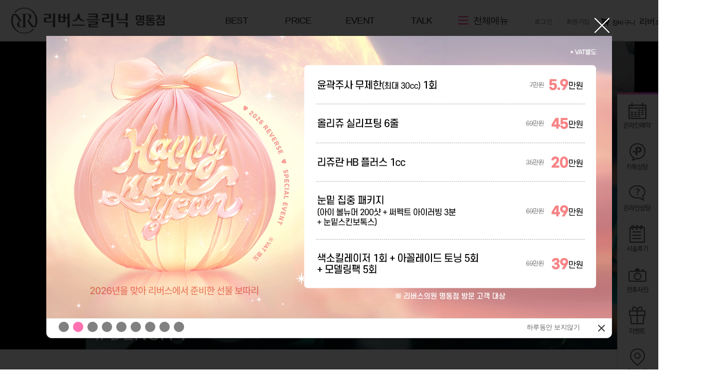

--- FILE ---
content_type: text/html; charset=UTF-8
request_url: https://md.reverseclinic.com/
body_size: 94531
content:
<!doctype html>
<html>
<head>
<meta charset="UTF-8">
<meta name="viewport" content="width=480px,target-densitydpi=medium-dpi"/>
<meta name="format-detection" content="telephone=no">

<title>리버스클리닉 명동점</title>

<meta name="title" content="리버스클리닉 명동점">
<meta name="keywords" content="레이저, 리프팅, 스킨케어, 쁘띠성형, 바디/체형, 레이저제모">
<meta name="subject" content="리버스클리닉 명동점">
<meta name="description" content="오늘도 예쁨가득 리버스클리닉 명동점, 1:1맞춤시술, 피부, 쁘띠성형, 리프팅, 제모, 비만, 명동역 6번출구">
<meta property="og:title" content="리버스클리닉 명동점"> 
<meta property="og:description" content="오늘도 예쁨가득 리버스클리닉 명동점, 1:1맞춤시술, 피부, 쁘띠성형, 리프팅, 제모, 비만, 명동역 6번출구">
<meta property="og:url" content="">
<meta property="og:image" content="https://md.reverseclinic.com/_files/6y9X3SWlJ.png">
<meta name="naver-site-verification" content="0dd17cfe7b8b45b2aac317a9717738548aedcd65" />
<span itemscope="" itemtype="http://schema.org/Organization">
  <link itemprop="url" href="http://md.reverseclinic.com">
  <a itemprop="sameAs" href="https://pf.kakao.com/_JxfxaxdE"></a>
  <a itemprop="sameAs" href="https://blog.naver.com/wlskfl9087"></a>
  <a itemprop="sameAs" href="https://cafe.naver.com/clanbkc"></a>
  <a itemprop="sameAs" href="https://www.youtube.com/channel/UCzHupEP9VYYnIMPnc2UPezw"></a>
  <a itemprop="sameAs" href="https://www.facebook.com/reverseclinickms"></a>
  <a itemprop="sameAs" href="https://www.instagram.com/reverse1544_0890/"></a>
</span>
<link rel="shortcut icon" href="/_files/6y9EPSMT6.png">






<!-- Mozilla/5.0 (Macintosh; Intel Mac OS X 10_15_7) AppleWebKit/537.36 (KHTML, like Gecko) Chrome/131.0.0.0 Safari/537.36; ClaudeBot/1.0; +claudebot@anthropic.com) -->


<script type="text/javascript">
if (document.location.protocol == 'http:') {
    document.location.href = document.location.href.replace('http:', 'https:');
}
</script>


<link rel="canonical" href="https://md.reverseclinic.com/">
<link rel="stylesheet" href="/mvwizSWF3.0/etc/jquery-ui-1.11.1.css" />
<link rel="stylesheet" type="text/css" href="/mvwizSWF3.0/etc/style.css?ts=2020-02-20"/>
<link href="/mvwizSWF3.0/editor/css/style.css" rel="stylesheet" type="text/css" />







<link href="/mvwizSWF3.0/etc/lightbox/css/lightbox.css" rel="stylesheet" />
<link href="/mvwizSWF3.0/etc/flexslider/flexslider.css" rel="stylesheet" />
<link href="/mvwizFramework7.3/mvwizWebCom/color-picker/jquery.colorpicker.css" rel="stylesheet" type="text/css"/>
<link href="/mvwizFramework7.3/mvwizWebCom/design/basic.css" rel="stylesheet" />
<link rel="stylesheet" type="text/css" href="/mvwizSWF3.0/etc/slick/slick.css">
<link rel="stylesheet" type="text/css" href="/mvwizSWF3.0/etc/datetimepicker/jquery.datetimepicker.css">





<script src="/mvwizSWF3.0/etc/jquery.min-1.11.1.js"></script> 
<script src="/mvwizSWF3.0/etc/jquery-ui.min-1.11.1.js"></script>
<script src="/mvwizSWF3.0/etc/html5.js"></script>



<script type="text/javascript" src="/mvwizSWF3.0/etc/script.js?version=2025-10-31" charset="utf-8"></script>


<link rel="stylesheet" href="//cdn.rawgit.com/xdan/datetimepicker/master/jquery.datetimepicker.css">
<script src="//cdn.rawgit.com/xdan/datetimepicker/master/jquery.datetimepicker.js"></script>
<script src="/mvwizFramework7.3/mvwizWebCom/mvwizEditor.1.0.1/mvwizEditor.js?ts=2024-05-11"></script> 

<script type="text/javascript" src="/mvwizSWF3.0/etc/js.mvwizThemeFlash.js" charset="utf-8"></script>
<script src="/mvwizSWF3.0/etc/js.popup.js" language="javascript" type="text/javascript" charset="UTF-8"></script>
<script src="/mvwizSWF3.0/etc/imageMapResizer.min.js" language="javascript" type="text/javascript" charset="UTF-8"></script>

<script src="/mvwizSWF3.0/etc/lightbox/js/lightbox.min.js"></script>
<script src="/mvwizSWF3.0/etc/flexslider/jquery.flexslider.js"></script>

<script src="/mvwizFramework7.3/mvwizWebCom/color-picker/jquery.colorpicker.js"></script>


<script src="/mvwizFramework7.3/mvwizWebCom/ace-builds-master/src/ace.js"></script>
<script src="/mvwizFramework7.3/mvwizWebCom/ace-builds-master/src/ext-settings_menu.js"></script>
<script src="/mvwizSWF3.0/etc/parallax.min.js"></script>
<script src="/mvwizSWF3.0/etc/jquery.vticker-main.js"></script>
<script type="text/javascript" src="/mvwizSWF3.0/etc/slick/slick.min.js"></script>
<script type="text/javascript" src="/mvwizSWF3.0/etc/datetimepicker/jquery.datetimepicker.full.js"></script>
<script src="//developers.kakao.com/sdk/js/kakao.min.js"></script>


<div style="background:url(img/screen-black.png); width:100%;height:2000px;position:fixed;top:0px;left:0px;z-index:999999;display:none;" id="blacksheepwall"></div>
<div class="mvwizSWF2" id="upload_file_library_dsp" style="line-height:180%;font-family:맑은 고딕;display:none;position:fixed;bottom:20px;right:20px;width:1250px;height:650px;border:5px solid #4bb5d6;background-color:#FFFFFF;padding:10px;border-radius:10px;padding:0px;z-index:9999999;"></div>




<script>
menu_fixed(['mvwizBlacksheep_dsp'],30);
var mvwizdatetimepicker_day = '';
var mvwizdatetimepicker_time = '';




function mvwizQuickSearch(inputobj,target){

	var firstobj = null;
	var input = inputobj;
	var filter = input.value.toLowerCase();
	var menuItems = document.querySelectorAll(target);

	for (var i = 0; i < menuItems.length; i++) {
		var menuItem = menuItems[i];
		var text = menuItem.textContent.toLowerCase();

		if (text.includes(filter)) {
			firstobj = firstobj?firstobj:menuItem;
			menuItem.style.display = 'block'; // 일치하는 항목 표시
		} else {
			menuItem.style.display = 'none'; // 일치하지 않는 항목 숨김
		}
	}


	// 검색어가 없을 때는 모든 항목을 다시 표시
	if (filter === '') {
		firstobj = null;
		for (var i = 0; i < menuItems.length; i++) {
			menuItems[i].style.display = 'block';
		}
	}

	if (event.keyCode === 13) {
		if(firstobj){
			firstobj.click()
		}
	}



}

</script>

<style>
.xdsoft_datetimepicker {
    z-index: 9999999 !important;
}

/*@import url('https://fonts.googleapis.com/css?family=Noto+Sans+KR');*/
@import url(https://cdn.jsdelivr.net/gh/moonspam/NanumSquare@1.0/nanumsquare.css);
@import url('https://fonts.googleapis.com/css?family=Scheherazade');
@import url('https://fonts.googleapis.com/css?family=Nanum+Myeongjo');

div, p, li, span, em, li, a, strong {font-family: 'NanumSquare', sans-serif; }

.menu1 { font-family: 'NanumSquare', sans-serif; font-weight: 400;  transition:all 0.3s;}
.m22 { font-family: 'NanumSquare', sans-serif; font-weight: 300; }

.m22over{
text-align:left;
padding:11px 0px;
cursor:pointer;
color:#f48787;
font-family: 'Noto Sans KR', sans-serif;	
font-size: inhert;
font-weight: 300;
}

body{-webkit-text-size-adjust:none;}










.recommanBox { padding: 100px 0; text-align: center; }
.recommanBox h3 > img { display: block; margin: 0 auto 20px auto; }
.recommanBox h3 { font-size: 44px; margin-bottom: 60px; }
.recommanBox h3 strong { font-weight: 800; }

.recommanBox ul { font-size: 0; text-align: center; }
/*.recommanBox ul:after {content:""; display:block; clear:both;} */
.recommanBox ul li { 
    display: inline-block;
    margin-right: 40px; 
    font-size: 18px;
}
.recommanBox ul li strong {
    display: block;
    font-size: 24px; font-weight: 700;
    margin-bottom: 14px;
}
.recommanBox ul li > img { display: block; width: 100%; margin: 0 auto 24px auto; }
.recommanBox ul li:last-child { margin-right: 0; }
.recommanBox ul li .btns { margin-top: 24px; }
.recommanBox ul li .btns a { padding: 4px; }

@media screen and ( max-width: 480px ) {

.recommanBox { padding: 40px 20px; }
.recommanBox h3 { font-size: 30px; margin-bottom: 30px; }

.recommanBox ul li { 
    display: inline-block;
    width: 200px;
    margin-right: 20px; 
    font-size: 18px;
}
.recommanBox ul li strong {
    display: block;
    font-size: 24px; font-weight: 700;
    margin-bottom: 14px;
}
.recommanBox ul li > img { display: block; width: 100%; margin: 0 auto 24px auto; }
.recommanBox ul li:nth-child(2n) { margin-right: 0; }
.recommanBox ul li .btns { margin-top: 24px; }
.recommanBox ul li .btns a { padding: 4px; }


}


.price_title { text-align: center; padding: 60px 0; }
.pc-subtitle { font-family : nanum square;
    font-size: 42px;
    font-weight: 400;
    color: '#666666';
    letter-spacing: -1px;
    line-height: 65px;
}
.pc-subtitle strong { font-family : nanum square; font-weight: 800; }
.pc-subtext { font-family : nanum square;
    font-size: 19px;
    font-weight: 600;
    letter-spacing: -0.5px;
    line-height: 28px;
    color: #000000;
}
.price_tab ul:after {content:""; display:block; clear:both;}
.price_tab ul { border-left: 1px solid #ddd; }
.price_tab li { 
    width:  14.285714285714%; 
    height: 80px; 
    float: left;
    box-sizing: border-box;
    border-top: 1px solid #ddd;
    border-right: 1px solid #ddd;
}
.price_tab li a { 
    display: block;
    width: 170.8px; height: 80px; 
    line-height: 80px;
    text-align: center;
    color: #454545;
}

.price_tab li a img { display: inline-block;vertical-align: middle; margin-right: 4px; width: 50px; }
.price_tab li.on a { background: #ff6dab; color: #fff; }

.price_tab_2depth { 
    padding: 20px 120px; background: #ff6dab; 
    border-right: 1px solid #ddd;
    border-bottom: 1px solid #ddd;
    border-left: 1px solid #ddd;
}
.price_tab_2depth ul:after {content:""; display:block; clear:both;}

.price_tab_2depth li { 
    width:  calc(100% / 4); 
    height: 20px; 
    float: left;
    box-sizing: border-box;
    border: none;
    border-right: 1px solid rgba(255,255,255,0.3);
}
.price_tab_2depth li:last-child {
    border-right: none;
}

.price_tab_2depth li a { 
    display: block;
    width: 100%; 
    height: 20px; line-height: 20px;   
    color: #fff;
    text-align: center;
}
.price_tab_2depth li.on a {
    text-decoration: underline;
}

.color_laser h3 {    
    font-size: 30px;
    font-weight: 400;
    padding: 60px 0 40px 0;
    text-align: center;
}

.color_laser table { width: 100%; border-collapse: collapse; margin-bottom: 50px; }
.color_laser table th,
.color_laser table td { 
    border: 1px solid #ddd; vertical-align: middle; 
    box-sizing: border-box;
    padding: 30px 20px;
    text-align: center;
    font-weight: 300;
    word-break: keep-all;
}

.color_laser table th { width: 20%; background: #f6f6fb; font-size: 20px; font-weight: 300; line-height: 1.4em; }
.color_laser table th a,
.color_laser table th a img { display: block; margin: 0 auto;}
.color_laser table td strong { display: block; margin-bottom: 14px; font-size: 22px; font-weight: 400; }
.color_laser table td:last-child { width: 20%; font-size: 20px; font-weight: 300; color: #ff419f; }
.price_notice { padding: 0 50px 50px 50px; text-align: center; line-height: 1.6em; }

.sub1_2, .sub1_3, .sub1_4 { display: none; }
.sub2_2, .sub2_3, .sub2_4 { display: none; }
.sub3_2, .sub3_3, .sub3_4 { display: none; }
.sub4_2, .sub4_3, .sub4_4 { display: none; }
.sub5_2, .sub5_3, .sub5_4 { display: none; }
.sub6_2, .sub6_3, .sub6_4 { display: none; }

.bf_price { color: #999; font-size: 16px; text-decoration: line-through; margin-right: 6px;}
.color_laser table td:last-child strong { display: inline; margin-bottom: 0; }

@media screen and ( max-width: 481px ) {

.price_tab li a img { display: block; margin: 0 auto 2px auto; width: 60%; }
.price_tab li a { 
    display: block;
    width: 100%; height: 70px; 
    line-height: 24px;
    padding: 10px 0 0 0;
}
.price_tab_2depth { 
    padding: 20px;
}

.price_tab_2depth li { 
    height: 40px; 
}

.price_tab_2depth li a { 
    display: table-cell;
    vertical-align: middle;
    word-break: keep-all;
    width: 110px;
    height: 40px;
}

.color_laser table { margin-bottom: 30px; }

.color_laser table th,
.color_laser table td { 
    padding: 30px 20px;
    word-break: keep-all;
}

.color_laser table th { width: 24%; font-size: 18px; font-weight: 1.4em; padding: 30px 0;}

.color_laser table td strong { margin-bottom: 10px; font-size: 20px; line-height: 1.4em;  }
.color_laser table td:last-child { font-size: 18px; line-height: 1.4em; }

.color_laser table th a { display: block; width: 66%; margin: 0 auto; }
.color_laser table th a img { width: 100%; }

}


</style>	

		
<script type="text/javascript" src="https://static.nid.naver.com/js/naverLogin_implicit-1.0.3.js" charset="utf-8"></script>
<script type="text/javascript" src="/mvwizFramework7.3/mvwizWebCom/sns/kakao.js" charset="utf-8"></script>
<script type="text/javascript">
  Kakao.init('007ac86fdf5a4160236a457fbf6ac4a0')
  function loginWithKakao() {
    Kakao.Auth.login({
      success: function(authObj) {
		Kakao.API.request({
			url: '/v2/user/me',
			success: function(response) {
				  setCookie("sns_id", response['id']+"@kakao");
				  setCookie("sns_name", response['properties']['nickname']);
				  location.reload();
			},
			fail: function(error) {
				 alert(JSON.stringify(err));
			}
		});
      },
      fail: function(err) {
        alert(JSON.stringify(err));
      },
    })
  }
</script>

<iframe style="display:none;" name="event_listener_dsp"></iframe>
<script>
$(document).ready(function() {

});

function mvwizUpload_inputbox(name, value) {
    // 1. 랜덤한 고유 ID (UID) 생성 (예: u + 랜덤문자열)
    // 겹칠 확률을 극도로 낮추기 위해 날짜값과 랜덤값을 조합하거나, 간단히 랜덤값만 사용할 수 있습니다.
    var uid = 'u' + Math.random().toString(16).slice(2);

    // value가 없을 경우 빈 문자열로 처리
    if (value === undefined || value === null) value = '';

    // 2. HTML 템플릿 생성 (백틱 ` 사용)
    //  문법을 사용하여 name, value, uid를 적절한 위치에 삽입합니다.
    var html = `
    
    <div class="mvwizUpload_inputbox">
    <span style="position:relative;">
        <input type="text" name="`+name+`" value="`+value+`" id="`+uid+`" readonly>
        <div id="img_prev_`+uid+`" style="position:absolute;top:20px;left:0px;display:none;z-index:10;"></div>
    </span>
    <input type="button" value="찾아보기" onclick="window_open('/?__upload=1&amp;exec=tn&amp;uid=`+uid+`');" style="width:70px;padding:5px 0px;">
    <input type="button" value="값 초기화" onclick="document.getElementById('`+uid+`').value='';" style="width:70px;padding:5px 0px;">
    </div>
    `;

    // 3. 해당 위치에 출력
    document.write(html);
}
</script>	

<style>

@import url('https://fonts.googleapis.com/css?family=Noto+Serif+KR');
@import url(http://fonts.googleapis.com/earlyaccess/notosanskr.css);

div, p, input, em, span, strong,
textarea, a { margin: 0; padding: 0 ;font-family: 'Noto Sans KR', sans-serif; line-height: 100%; letter-spacing: -0.04em; list-style: none; text-decoration: none; }

body { overflow-x: hidden; min-width: 1400px; }
.event_top { width: 100%; height: 00px; text-align: center; background: #ffffff no-repeat center; position:relative; }
.event_top a.close_top { position: absolute; top: 30px; right: 30px; }

.header { width: 100%; box-sizing: border-box; background: #fff; border-bottom: 1px solid rgba(0,0,0,0.4); position: relative;  }

.header h1 { width: 300px; position: absolute; top: 10px; left: 20px;}
.header h1 a { display:block; padding: 5px 0;}
.header h1 a img{ width: 100%; } 
.header h1 a img.wlogo { display: block; } 
.header h1 a img.mlogo { display: none; } 
.header a.mbn { display: none; }
.header a.mmn { display: none; }
.header .snsBox { position: absolute; top: 50px; right: 20px; text-align: right; display: none; }
.header .snsBox a { display: inline-block; width: 40px; margin-left: 4px; }
.header .snsBox a img { display: block; width: 100%; }

.header .login { font-size: 12px; line-height: 12px; text-align: right; position: absolute; top: 36px; right: 240px; }
.header .login a {color: rgba(0,0,0,0.6); } 
.header .login a:hover {color: #000; } 
.header .login ul li { display: inline-block; padding: 0 12px; border-right: 0.5px solid rgba(0,0,0,0.2); }
.header .login span {color: #000; }

.header .cart { 
    display: block; font-size: 12px; line-height: 12px; text-align: right; position: absolute; top: 36px; right: 164px;
    cursor: pointer;
}

.header .cart img { vertical-align: middle; margin: -3px 3px 0 0; }
.header .top_banner { position: absolute; display: block;  top: 22px; right: 20px; }
.header .network { position: absolute; top: 30px; right: 20px; }
.header .network a { color: #000; line-height: 24px; font-size: 16px; }
.header .network a img { vertical-align: middle; margin: -3px 0 0 6px; }
.header .network_link { position: absolute; top: 30px; right: 0; border: 1px solid #ddd; z-index: 100; background: #fff; width: 130px; display: none; }
.header .network_link a { display: block; border-bottom: 1px solid #eee; padding: 10px 15px; color: #454545; font-size: 14px; }
.header .network_link a:hover {background: #f5f5f5; }

.header .nav { width: 100%; height: 80px; font-size: 0; text-align: center; padding: 29px 0; box-sizing: border-box; }
.header .nav a { 
    display: inline-block; font-size: 18px; line-height: 22px; color: #222; padding: 0 10px; 
    position: relative; width: 100px; height: 22px; vertical-align: top;
} 
.header .nav a span {
    display: block; width: 100%; text-align: center; line-height: 22px; height: 22px;
    position: absolute; top: 0; left: 0;
}
.header .nav a img { vertical-align: middle; }
.header .nav a.tmn img { width: 20px; vertical-align: middle; margin: -3px 4px 0 0; } 
.header .nav a.sp img { width: 20px; vertical-align: middle; margin: -3px 4px 0 0; } 

.header .nav a span.kor { opacity: 0; visibility: hidden; transition:all 0.3s; }
.header .nav a span.eng { opacity: 1; visibility: visible; transition:all 0.3s; }
.header .nav a:hover span.kor { opacity: 1; visibility: visible; }
.header .nav a:hover span.eng { opacity: 0; visibility: hidden; }

.header .totalmenu { width: 1400px; background: #fff; position: absolute; top: 81px; left: 50%; margin: 0 0 0 -700px; z-index: 90; overflow: hidden; height: 0; transition:all 0.3s;}
.header .totalmenu ul { width: 100%; font-size: 0; position: relative; }
.header .totalmenu ul.depth1 > li { width: calc(100% / 9 - 0px); display: inline-block; margin: 0; vertical-align: top; box-sizing: border-box; padding: 30px 0px 20px 25px; 
    min-height: 300px;
}
@media screen and (-ms-high-contrast: active), (-ms-high-contrast: none) {
    .header .totalmenu ul.depth1 > li { width: calc(100% / 9 - 0.1px); }
}
.header .totalmenu ul.depth1 > li:nth-child(n + 9) { background: #eee; padding-bottom: 80px;}
.header .totalmenu ul li a { display: block; width: 100%; line-height: 40px; color: #000; font-size: 18px; letter-spacing: -0.06em; font-weight: 400; 
    word-break: keep-all;
} 
.header .totalmenu ul li:hover a { color: #ff71b0; }
.header .totalmenu ul li ul.depth2  { width: 100%; }
.header .totalmenu ul li ul.depth2 li  { display: block; margin: 0; }
.header .totalmenu ul li ul.depth2 li a { font-size: 15px; font-weight: 300; color: #333; padding: 0; line-height: 18px; padding: 8px 0; letter-spacing: -0.04em; } 
.header .totalmenu ul li ul.depth2 li a:hover { color: #ff71b0; }

.header .totalmenu ul li ul.depth3  { display: none; }
 .contents { margin: 0; }










@media screen and ( max-width: 481px ) {

body { min-width: 100%; }

.header { border-bottom: 1px solid #000; padding: 88px 0 0 0; }
.header h1 a img.wlogo { display: none; }     
.header h1 a img.mlogo { display: block; }    
.event_top { display: none; }
.header { position: relative; max-width: 100%; margin: 0; }

.header h1 { width: 200px; position: absolute; top: 5px; left: 0; margin: 0; padding: 0; }
.header h1 a { display:block; }
.header h1 a img{ display: block; width: auto; height: 64px; margin: 0 auto; } 

.header .login { display: none; }
.header .cart { display: none; }
.header a.top_banner { display: none; }
.header a.mmn { display: block; position: absolute; bottom: -10px; right: 0; width: 80px; height: 80px;}
.header a.mmn img { width: 100%; }
.header .snsBox { display: none; }

.header .network a { color: #000; line-height: 28px; font-size: 18px; }
.header .network_link { width: 140px; }

.header .nav { width: 100%; height: inherit; font-size: 0; text-align: left; padding: 20px; box-sizing: border-box; border-top: 1px solid #ccc;  }
.header .nav a { display: inline-block; width: 70px; font-size: 16px; line-height: 20px; color: #222; padding: 0 5px; } 
.header .nav a.tmn { display: none; } 
.header .nav a.sp img { width: 20px; vertical-align: middle; margin: -3px 4px 0 0; } 

.header .totalmenu { display: none; width: 100%; height: auto; z-index: 10000; position: absolute;  
border-top: none; border-bottom: none; background: rgba(0,0,0,1); top: 152px; left: inherit; right: 0; margin: 0 0 0 -50%; transition:none; }
.header .totalmenu ul.depth1 > li:nth-child(n+10) {background: rgba(0,0,0,1); padding-bottom:10px;}
.header .totalmenu ul.depth1 > li:nth-child(11) { position: static; margin-top:-10px;}

.header .totalmenu .mlogin { display: block; text-align: center; }
.header .totalmenu .mlogin li { display: inline-block; }
.header .totalmenu .mlogin a { color: #eee; }

.header .totalmenu ul { max-width: 100%; height: inherit; font-size: 0; margin: 0;  }

.header .totalmenu ul.depth1 > li { display: inline-block; line-height: 50px; text-align: left; width: 50%; padding: 0;white-space: nowrap; }
.header .totalmenu > ul > li:nth-child(odd) { border-right:1px solid rgba(255,255,255,0.3); }
.header .totalmenu > ul > li:nth-child(5) {padding-bottom:88px;}

.header .totalmenu ul.depth1 > li > a { border-bottom: 1px solid rgba(255,255,255,0.2);  box-sizing: border-box; padding: 20px;  width: 100%; font-size:20px; 
        background-color:rgba(255,255,255,0.2)}
.header .totalmenu ul.depth1 li a { display: block; width: 100%; padding: 20px 10%; line-height: 20px; color: #fff; font-size: 20px; letter-spacing: -0.06em; font-weight: 400; } 
.header .totalmenu ul.depth1 li a:hover { background: #292929; }
.header .totalmenu ul.depth1 li ul.depth2 li ul.depth2  { display: block; background: none; height: inherit; min-height: inherit; border-bottom: 1px solid rgba(255,255,255,0.5); }
.header .totalmenu ul.depth1 li ul.depth2 li { display: block; text-align: left; }
.header .totalmenu ul.depth1 li ul.depth2 li:first-child { margin-top:20px;}
.header .totalmenu ul.depth1 li ul.depth2 li:last-child { margin-bottom:20px;}
.header .totalmenu:hover ul li ul.depth2 {padding: inherit; max-height: inherit; transition: none; display: block; }

.header .totalmenu ul.depth1 li ul.depth2 li a { color: #fff; height: inherit; line-height: 14px; font-size: 18px; padding: 15px 0 15px 10%; box-sizing: border-box;}
.header .totalmenu ul.depth1 li ul.depth2 li a:before { content:"·  ";}

.header .totalmenu ul.depth1 > li:nth-child(n + 9) { background: inherit; padding-bottom: 0}

}

}




</style>
</head>

<body>
    
    
<div class="event_top">    
    <a href="#" class="close_top"><img src="/_files/5OUaiPoHg.png" alt=""></a> 
    <a href="" class="event_img"><img src=""></a>  
</div>
<div class="header">
	<h1><a href="/?_main=index"><img src="/_files/6yaFuTi8S.png" alt="" class="wlogo"><img src="/_files/6yaFw1Ib7.png" alt="" class="mlogo"></a></h1>
	<div class="nav">
	    
        <a href="/index.php?idx=_devnull_/c5db932a7bb848" class=""><span class="eng"><img src="">BEST</span><span class="kor"><img src="">베스트</span></a>
<a href="/index.php?idx=_devnull_/c5db932a7bb84a" class=""><span class="eng"><img src="">PRICE</span><span class="kor"><img src="">비용안내</span></a>
<a href="/index.php?idx=_devnull_/c5db9308bf4b89" class=""><span class="eng"><img src="">EVENT</span><span class="kor"><img src="">이벤트</span></a>
<a href="/index.php?idx=_devnull_/c5db932a7bb84e" class=""><span class="eng"><img src="">TALK</span><span class="kor"><img src="">상담·예약</span></a>
        
	    <a href="#" class="tmn"><img src="/_files/5T_VCCodx.png" alt=""> 전체메뉴</a>
	</div>
	<div class="totalmenu"><ul class="depth1">
	<li class=" has-child">
		<a href="/index.php?idx=c5df21019995b8" target="" onmouseover=""  target="">베스트</a>

		<div><ul class="depth2  " >
			<li class="  " onmouseover="">
				<a href="/index.php?idx=c5df21019995b8/c5df21023995bd" target="">슈링크</a>
			</li>

			<li class="  " onmouseover="">
				<a href="/index.php?idx=c5df21019995b8/c5e0d6c5a0aec7" target="">윤곽톡스</a>
			</li>

			<li class="  " onmouseover="">
				<a href="/index.php?idx=c5df21019995b8/c5df21023995c1" target="">미스코</a>
			</li>

			<li class="  " onmouseover="">
				<a href="/index.php?idx=c5df21019995b8/c5e0d6ca20aecf" target="">보톡스</a>
			</li>

			<li class="  " onmouseover="">
				<a href="/index.php?idx=c5df21019995b8/c5df21024995c5" target="">엑셀V플러스</a>
			</li>
		</ul></div>
	</li>
	<li class=" has-child">
		<a href="/index.php?idx=c5db92aa9f4b1f" target="" onmouseover=""  target="">레이저</a>

		<div><ul class="depth2  " >
			<li class="  " onmouseover="">
				<a href="/index.php?idx=c5db92aa9f4b1f/c5db92fedf4b40" target="">아꼴레이드</a>
			</li>

			<li class="  " onmouseover="">
				<a href="/index.php?idx=c5db92aa9f4b1f/c5db92fedf4b42" target="">엑셀V플러스</a>
			</li>

			<li class="  " onmouseover="">
				<a href="/index.php?idx=c5db92aa9f4b1f/c5de0c19241d4a" target="">제네시스</a>
			</li>
		</ul></div>
	</li>
	<li class=" has-child">
		<a href="/index.php?idx=c5db92aa9f4b21" target="" onmouseover=""  target="">리프팅</a>

		<div><ul class="depth2  " >
			<li class="  " onmouseover="">
				<a href="/index.php?idx=c5db92aa9f4b21/c5f34dc45ad71d" target="">인모드리프팅</a>
			</li>

			<li class="  " onmouseover="">
				<a href="/index.php?idx=c5db92aa9f4b21/c5db93004f4b4b" target="">슈링크</a>
			</li>

			<li class="  " onmouseover="">
				<a href="/index.php?idx=c5db92aa9f4b21/c5de0c1ba41d65" target="">볼뉴머</a>
			</li>

			<li class="  " onmouseover="">
				<a href="/index.php?idx=c5db92aa9f4b21/c5de0c1bb41d6b" target="">올리지오</a>
			</li>

			<li class="  " onmouseover="">
				<a href="/index.php?idx=c5db92aa9f4b21/c5de0c1ba41d69" target="">에르메스</a>
			</li>

			<li class="  " onmouseover="">
				<a href="/index.php?idx=c5db92aa9f4b21/c5de0c1b941d61" target="">보브실리프팅</a>
			</li>

			<li class="  " onmouseover="">
				<a href="/index.php?idx=c5db92aa9f4b21/c5db93005f4b4f" target="">실루엣소프트</a>
			</li>

			<li class="  " onmouseover="">
				<a href="/index.php?idx=c5db92aa9f4b21/c686389da121a0" target="">덴서티</a>
			</li>
		</ul></div>
	</li>
	<li class=" has-child">
		<a href="/index.php?idx=c5db92aa9f4b23" target="" onmouseover=""  target="">스킨케어</a>

		<div><ul class="depth2  " >
			<li class="  " onmouseover="">
				<a href="/index.php?idx=c5db92aa9f4b23/c5db9301af4b54" target="">여드름케어</a>
			</li>

			<li class="  " onmouseover="">
				<a href="/index.php?idx=c5db92aa9f4b23/c5db9301bf4b56" target="">필링Mall</a>
			</li>

			<li class="  " onmouseover="">
				<a href="/index.php?idx=c5db92aa9f4b23/c5db9301bf4b58" target="">모공주사</a>
			</li>

			<li class="  " onmouseover="">
				<a href="/index.php?idx=c5db92aa9f4b23/c5db9301bf4b5a" target="">울트라콜</a>
			</li>
		</ul></div>
	</li>
	<li class=" has-child">
		<a href="/index.php?idx=c5db92aa9f4b25" target="" onmouseover=""  target="">쁘띠성형</a>

		<div><ul class="depth2  " >
			<li class="  " onmouseover="">
				<a href="/index.php?idx=c5db92aa9f4b25/c5db9303af4b63" target="">보톡스/땀주사</a>
			</li>

			<li class="  " onmouseover="">
				<a href="/index.php?idx=c5db92aa9f4b25/c5db9303af4b65" target="">윤곽주사/윤곽톡스</a>
			</li>

			<li class="  " onmouseover="">
				<a href="/index.php?idx=c5db92aa9f4b25/c5db9303bf4b67" target="">하이코/미스코</a>
			</li>

			<li class="  " onmouseover="">
				<a href="/index.php?idx=c5db92aa9f4b25/c5db9303cf4b69" target="">코 조각주사</a>
			</li>

			<li class="  " onmouseover="">
				<a href="/index.php?idx=c5db92aa9f4b25/c5db9303cf4b6b" target="">필러</a>
			</li>
		</ul></div>
	</li>
	<li class=" has-child">
		<a href="/index.php?idx=c5db92f80f4b28" target="" onmouseover=""  target="">바디/체형</a>

		<div><ul class="depth2  " >
			<li class="  " onmouseover="">
				<a href="/index.php?idx=c5db92f80f4b28/c5ec3b16135bbf" target="">울핏:바디슈링크</a>
			</li>

			<li class="  " onmouseover="">
				<a href="/index.php?idx=c5db92f80f4b28/c5db9305ff4b72" target="">HPL</a>
			</li>

			<li class="  " onmouseover="">
				<a href="/index.php?idx=c5db92f80f4b28/c5db9305ff4b74" target=""> 바디슬림톡스</a>
			</li>

			<li class="  " onmouseover="">
				<a href="/index.php?idx=c5db92f80f4b28/c5db93060f4b76" target="">바디슬림주사</a>
			</li>
		</ul></div>
	</li>
	<li class=" has-child">
		<a href="/index.php?idx=c5db92f82f4b2a" target="" onmouseover=""  target="">레이저 제모</a>

		<div><ul class="depth2  " >
			<li class="  " onmouseover="">
				<a href="/index.php?idx=c5db92f82f4b2a/c5db93075f4b7b" target="">제토닝</a>
			</li>

			<li class="  " onmouseover="">
				<a href="/index.php?idx=c5db92f82f4b2a/c5db93075f4b7d" target="">레이저 제모</a>
			</li>
		</ul></div>
	</li>
	<li class=" has-child">
		<a href="/index.php?idx=c5db92f82f4b2c" target="" onmouseover=""  target="">리버스 소개</a>

		<div><ul class="depth2  " >
			<li class="  " onmouseover="">
				<a href="/index.php?idx=c5db92f82f4b2c/c5e0ab07530e96" target="">지점 소개</a>
			</li>

			<li class="  " onmouseover="">
				<a href="/index.php?idx=c5db92f82f4b2c/c5db93080f4b82" target="">리버스 소개</a>
			</li>

			<li class="  " onmouseover="">
				<a href="/index.php?idx=c5db92f82f4b2c/c5db93080f4b84" target="">지점 가맹문의</a>
			</li>
		</ul></div>
	</li>
	<li class=" has-child">
		<a href="/index.php?idx=c5db92f82f4b2e" target="" onmouseover=""  target="">커뮤니티</a>

		<div><ul class="depth2  " >
			<li class="  " onmouseover="">
				<a href="/index.php?idx=c5db92f82f4b2e/c5db9308bf4b8b" target="">시술후기</a>
			</li>

			<li class="  " onmouseover="">
				<a href="/index.php?idx=c5db92f82f4b2e/c5db9308bf4b8d" target="">전후사진</a>
			</li>

			<li class="  " onmouseover="">
				<a href="/index.php?idx=c5db92f82f4b2e/c5db9308cf4b8f" target="">미디어IN</a>
			</li>

			<li class="  " onmouseover="">
				<a href="/index.php?idx=c5db92f82f4b2e/c5db9308cf4b91" target="">공지사항</a>
			</li>

			<li class="  " onmouseover="">
				<a href="/index.php?idx=c5db92f82f4b2e/c5db9308cf4b93" target="">칭찬/불만접수</a>
			</li>
		</ul></div>
	</li>
</ul></div>
    <a class="mmn"><img src="/_files/5P6dTap56.png"></a>
    <div class="snsBox">
        <a href="https://www.facebook.com/hwanggeum111" target="new"><img src="/_files/5STq_YzYO.png" alt="facebook"></a>
        <a href="https://www.instagram.com/gold16009676/" target="new"><img src="/_files/5STq_YC51.png" alt="instagram"></a>
        <a href="https://www.youtube.com/channel/UCL0p1VxtHaP6TMXQmTLaNzQ" target="new"><img src="/_files/5STq_YE73.png" alt="youtube"></a>
        <a href="https://blog.naver.com/gold-111" target="new"><img src="/_files/5STq_YxKH.png" alt="blog"></a>
    </div>
    
    
    <a class="cart" onclick="mvwizCart_add('','','','');return false;"><img src="/_files/5UeBz5roE.png" alt="">장바구니 <span id="cart_counter"></span></a>
    <div class="login">
        
        
        
	<ul>
		<li><a href="/?__login__=y" >로그인</a></li>
		<li><a href="#" onclick="join_open();">회원가입</a></li>
	</ul>

</div>
    <div class="network">
        <a>리버스 네트워크<img src="/_files/5U48MHEUQ.png" alt=""></a>
        <div class="network_link">
        
            <a href="http://reverseclinic.com">강남점</a>
<a href="http://hd.reverseclinic.com">홍대점</a>
<a href="http://md.reverseclinic.com">명동점</a>
<a href="http://ic.reverseclinic.com">인천구월점</a>
<a href="http://sw.reverseclinic.com">수원점</a>
<a href="http://nw.reverseclinic.com">노원점</a>
<a href="https://is.reverseclinic.com">일산점</a>
<a href="https://bd.reverseclinic.com/">분당점</a>
            
        </div>
    </div>

    <!--
    <div class="top_banner"><a href="#"><img src="/_files/5U0cdympu.png"></a></div>
    -->
</div>

<div class="contents">


<script>
function mvwizDataMaker_input(conf){
    return false;
}

function mvwizDataMaker_edit(conf,id){
    return false;
}
</script>

<div class="mvwizSWF2">


<script>
var mvwizcms2_after_doc_id = '';
</script>



<div style="
width: 100%;
position:relative;
letter-spacing: -0.04em;


margin-top:px;
margin-bottom:px;
padding-top:px;
padding-bottom:px;

padding-left:px;
padding-right:px;
box-sizing: border-box;


;
background-color:#;

">

	<div style="max-width:px; width:100%;margin:0 auto;position:relative;left:px;" >
	<a name="dsp_column_5df217e2ee9e1"></a>
	<span id="dsp_column_5df217e2ee9e1">

<style>
.rnb-01 {width: 80px; height: 4px; position: absolute; left: 0px; top: 0px; box-sizing: border-box;}
.rnb-02 {width: 80px; height: 79px; position: absolute; left: 0px; top: 4px; box-sizing: border-box;}
.rnb-03 {width: 80px; height: 79px; position: absolute; left: 0px; top: 84px; box-sizing: border-box;}
.rnb-04 {width: 80px; height: 79px; position: absolute; left: 0px; top: 164px; box-sizing: border-box;}
.rnb-05 {width: 80px; height: 79px; position: absolute; left: 0px; top: 244px; box-sizing: border-box;}
.rnb-06 {width: 80px; height: 79px; position: absolute; left: 0px; top: 324px; box-sizing: border-box;}
.rnb-07 {width: 80px; height: 79px; position: absolute; left: 0px; top: 404px; box-sizing: border-box;}
.rnb-08 {width: 80px; height: 79px; position: absolute; left: 0px; top: 484px; box-sizing: border-box;}
.rnb-top {width: 80px; height: 40px; position: absolute; left: 0px; top: 564px; box-sizing: border-box;}


.rnb-01:hover {background: rgba(255, 255, 255, 0);}
.rnb-02:hover {background: rgba(0,0,0, 0.03);}
.rnb-03:hover {background: rgba(0,0,0, 0.03);}
.rnb-04:hover {background: rgba(0,0,0, 0.03);}
.rnb-05:hover {background: rgba(0,0,0, 0.03);}
.rnb-06:hover {background: rgba(0,0,0, 0.03);}
.rnb-07:hover {background: rgba(0,0,0, 0.03);}
.rnb-08:hover {background: rgba(0,0,0, 0.03);}
.rnb-top:hover {background: rgba(0,0,0, 0.03);}



#rnb { top: 180px; right: 0px; position: fixed;  transition:0.5s; z-index:90;}
#rnb.scroll { top: 50%; margin-top:-302px; transition:0.5s;}


@media screen and ( max-width: 480px ) {
#rnb { display: none; }
}
</style>

<div id="rnb">
<a class="rnb-01" href="#"></a>
<a class="rnb-02" href="/index.php?idx=_devnull_/c5db932a7bb84e"></a>
<a class="rnb-03" href="http://pf.kakao.com/_xgyYSn" target="_blank"></a>
<a class="rnb-04" href="/index.php?idx=_devnull_/c5db932a7bb84e"></a>
<a class="rnb-05" href="/index.php?idx=c5db92f82f4b2e/c5db9308bf4b8b"></a>
<a class="rnb-06" href="/index.php?idx=c5db92f82f4b2e/c5db9308bf4b8d"></a>
<a class="rnb-07" href="/index.php?idx=_devnull_/c5db9308bf4b89"></a>
<a class="rnb-08" href="/index.php?idx=c5db92f82f4b2c/c5e0ab07530e96"></a>
<a class="rnb-top" href="#"></a>

<img src="/_files/5TWCxbKVw.png">



</div>

<script>
 $('.rnb-top').click(function(e){
			e.preventDefault();
			$('html,body').animate({scrollTop:0},500);
		});
	


$(window).scroll(function() {
  if ($(document).scrollTop() > 50) {
    $('#rnb').addClass('scroll');
  } else {
    $('#rnb').removeClass('scroll');
  }
});



/*menu_fixed(['rnb'],211);*/

</script>


	




</span> 
	</div>
	
	</div>
<script>
		function mvwizCMS2_close_open(){
			if(document.getElementById('cms2closebtn').value=='>>'){
				mvwizCMS2_close();
				//document.getElementById('mvwizCMS2_input_dsp').innerHTML= '';
			}else{
				mvwizCMS2_open(1370);
			}
		}
		function mvwizCMS2_open(size){
				if(size>1100){
					jframe('/index.php?mvwizCMS2_excute=search&id=main_design_contents&search=%EB%A6%AC%EB%B2%84%EC%8A%A4%ED%81%B4%EB%A6%AC%EB%8B%89+%EB%AA%85%EB%8F%99%EC%A0%90','mvwizCMS2_input_dsp',this);
				}
				$('#cms2frame').animate({opacity: 1,width: size, height:730}, 500, function() {});
				document.getElementById('cms2closebtn').value='>>';
		}
		function mvwizCMS2_close(){
				$('#cms2frame').animate({opacity: 0.5,width: 100, height:100}, 500, function() {});
				document.getElementById('cms2closebtn').value='<<';
				document.getElementById('mvwizCMS2_input_dsp').innerHTML='';
		}

	setCookie('mvwizCMS2_width', '1200',1);
	setCookie('mvwizCMS2_left', '',1);
	</script>
	
	<div id="mvwizCMS2_wrap" class="mvwiztemplate_view_dsp" style="width:100%;">

<script>
var mvwizcms2_after_doc_id = '';
</script>



<div style="
width: 100%;
position:relative;
letter-spacing: -0.04em;


margin-top:px;
margin-bottom:px;
padding-top:px;
padding-bottom:px;

padding-left:px;
padding-right:px;
box-sizing: border-box;


;
background-color:#;

">

	<div style="max-width:px; width:100%;margin:0 auto;position:relative;left:px;" >
	<a name="dsp_column_5e44dc6cdb5b8"></a>
	<span id="dsp_column_5e44dc6cdb5b8"><script></script><style>
#xrotate img{transition:0.5s;}
#xrotate:hover img{
    transition:0.5s;
    transform: rotate( 90deg );
}
#popupONOFF {display:block};
    @media screen and ( max-width: 480px ) {
        a.popImg img { display:none;}
        .bar { display:none;}
		#dimm_close  { display:none; }

        
    }
    @media screen and ( max-width: 1024px ) {
        #popupONOFF{display:none;}
    }        
 


</style>
<wrap_all id="popupONOFF">
<wrap_popup id="allpopup">

</wrap_popup>

<inner_popup id="dimm_close">
	<div id="dimm_popup" style="width: 100%; height: 100%; position: fixed; top: 0; left: 0; 
	                            z-index:9999;
	                            background: rgba(0,0,0,0.8); display:none;"></div>
	<div id="allclose" style="position:fixed; top:50px; right:50px; z-index:100000; display:none; cursor:pointer;"><img src="/_files/5RkfOYEv9.png"></div>
</inner_popup>
</wrap_all>
<script>mvwiz_close_popup_exec("dimm_popup"); mvwiz_close_popup_exec("allclose");</script>
<script>
$(document).ready(function(){
	$('#allclose').click(function(){
		$('#allpopup').fadeOut(400);
		$('#dimm_popup').fadeOut(400);
		$('#allclose').fadeOut(400);
	});
    $('#dimm_popup').click(function(){
	    $('#popupONOFF').css('display','none')
	});
	
});
</script>





</span> 
	</div>
	
	</div>
<script>
var mvwizcms2_after_doc_id = '';
</script>



<div style="
width: 100%;
position:relative;
letter-spacing: -0.04em;


margin-top:px;
margin-bottom:px;
padding-top:px;
padding-bottom:px;

padding-left:px;
padding-right:px;
box-sizing: border-box;


;
background-color:#;

">

	<div style="max-width:px; width:100%;margin:0 auto;position:relative;left:px;" >
	<a name="dsp_column_694b5f2217c8c"></a>
	<span id="dsp_column_694b5f2217c8c">

<style>
.visual1{padding:0;position:relative;margin-top:00px;}
.visual1 .rolling{height: calc(100vh - 120px);}

.visual1 .rolling li{opacity:0; transition: opacity 0.5s ease-in-out;}
.visual1 .rolling.slick-initialized li {opacity:1;}

.visual1 .slick-slide{height:calc(100vh - 120px);}
.visual1 .slick-slider .slick-dots{display:flex;bottom: 50px;    position: absolute;    justify-content: center;
    width: 100%;
    text-align: center;
    transition: .3s opacity;
    transform: translate3d(0, 0, 0);
    z-index: 10;}
.visual1 .slick-slider .slick-dots li button{width: 70px;
    height: 2px;font-size:0;
    margin: 0 5px;
    background: #fff;
    border-radius: 0;opacity:0.2;}
.visual1 .slick-slider .slick-dots li.slick-active button{opacity:1;}

.visual1 .box01 .videobox{
    position: relative !important;
    width: 100% !important;
    height: calc(100vh - 120px) !important;
    top: 0 !important;
    left: 0 !important;
    transform: none !important;
}

.visual1 .box01 .video_wrap{position:relative;width:100%;height: calc(100vh - 120px);overflow:hidden;background: #000;} 
.visual1 .box01 .video_wrap .video{position:absolute;left:50%;transform:translateX(-50%);top:0;height:auto;width:auto;object-fit:cover;min-height:auto;}
.visual1 .box01 .video_wrap .video.mo{display:none;}

.visual1 .box01 .video_wrap .video.pc {
    display: block;
    position: absolute;
    top: 50%;
    left: 50%;
    transform: translate(-50%, -50%);
    height: 100%;     /* 세로 기준으로 딱 맞게 */
    width: auto;      /* 가로는 자동 → 남는 가로 여백 발생 */
    object-fit: contain !important;  /* 영상 비율 유지 + 양옆 공백 */
    background: #000; /* 양옆 여백색 */
    z-index:1;
}



.visual1 .boxpic{display:flex;justify-content:center;align-items:center;}
.visual1 .boxpic .pic{position:absolute;top:0;left:0;width:100%;height:100vh;z-index:0;}
.visual1 .slick-active.boxpic .pic{
    animation-duration: 3.5s;
    animation-delay: 0.1s;
    animation-iteration-count: 1;
    animation-direction: normal;
    animation-fill-mode: both;
    animation-name: imgscale
}
.visual1 .boxpic .txt{position:relative;z-index:1;width:68%;}
.visual1 .boxpic .txt h2{font-size:3.3em;font-weight:500;letter-spacing:-0.0555em;font-family:'Noto Serif KR', serif;line-height:130%;}
.visual1 .boxpic .txt p{padding-top:50px;line-height:170%;}
.visual1 .boxpic .txt a:hover{background:#111;color:#fff;}

.visual1 .box02 .pic{background:url(/_files/6y-IGILID.jpg) no-repeat top center/contain;}
.visual1 .box03 .pic{background:url(/_files/5T_VtSVBY.jpg) no-repeat top center/contain;}
.visual1 .box04 .pic{background:url(/_files/5T_VuxbQr.jpg) no-repeat top center/contain;}
.visual1 .box05 .pic{background:url(/_files/5T_VuRZLc.jpg) no-repeat top center/contain;}

.visual1 .slick-arrow{position:absolute;top:50%;margin-top:-25px;width:50px;height:50px;font-size:0;border:0;z-index:2;background:url(/_files/6uHYN04We.png) no-repeat center center/contain;}
.visual1 .slick-prev{left:10%; cursor:pointer;}
.visual1 .slick-next{right:10%;transform:rotate(-180deg); cursor:pointer;}
.visual1 .box03 .txt{width: 1400px;left: 50%;top:50%;transform: translate(-50%, -50%);position: absolute;    z-index: 1;}

.visual1 .box03 .txt > em {
    margin-bottom: 15px;display: block;
    font-size: 17px;
    font-weight: 300;
    color:#fff;
    letter-spacing: 0;
    text-transform: capitalize;
    letter-spacing: 3px;
    opacity: 0.5;
}
.visual1 .box03 .txt .tit-sm {
    margin-bottom: 7px;
    font-size: 37px;
    color:#fff;
    font-weight: 200;
    line-height: 1.2em;
    word-break: keep-all;
}
.visual1 .box03 .txt  .tit-big {
    margin-bottom: 25px;
    font-size: 54px;
    font-weight: 200;
    line-height: 1.2em;
    word-break: keep-all;
    color:#fff;
}
.visual1 .box03 .txt .tit-big > i {
    display: inline-block;
    color:#fff;
    font-size: 54px;
    line-height: 1.2em;
    word-break: keep-all;
    font-weight: bold;
}
.visual1 .box03 .txt p {
    padding-top: 0;
    margin-bottom: 25px;
    font-size: 21px;
    font-weight: 200;
    line-height: 1.5em;
    word-break: Keep-all;
    letter-spacing: -0.5px;color:#fff;
    opacity: 0.9;
}
.visual1 .box03 .txt .link {
    margin-top: 30px;
}
.visual1 .box03 .txt .link.mo {
    display: none;
}
.visual1 .box03 .txt .link a.naver_btn {
    display: inline-block;
    padding: 10px 20px;
    background: #fff;
    line-height: 1.4;
    color: #444;
    border-radius: 7px;
    font-size: 16px;
}
.visual1 .box03 .txt .link a.naver_btn b {
    font-weight: 700;
    color: #03c75a;
}

@keyframes imgscale {
    0% {
        transform: scale(1.1,1.1)
    }

    to {
        transform: scale(1.03)
    }
}

@media all and (max-width: 1400px) {
    .visual1 .box03 .txt .tit-sm {font-size: 32px;}
    .visual1 .box03 .txt  .tit-big, .visual1 .box03 .txt  .tit-big > i {
        font-size: 45px;
    }
    .visual1 .box03  p {
        font-size: 20px;
    }
}
@media all and (max-width: 1024px) {
    .visual1{margin-top:0px;}
    .visual1 .rolling{height:100vh; }
    .visual1 .slick-slider .slick-track, .visual1 .slick-slider .slick-list {height:100vh} 
    .visual1 .box01 .video_wrap{width:100vw;}
    .visual1 .box01 .video_wrap .video{position:absolute;left:50%;transform:translateX(-50%);bottom:initial;height:auto;width:100vw;object-fit:cover;min-height:initial;}
    .visual1 .box01 .video_wrap .video.mo{display:block;}
    .visual1 .box01 .video_wrap .video.pc{display:none;}
    
    .visual1 .boxpic{align-items:flex-start;}
    .visual1 .boxpic .txt{position:relative;z-index:1;width:100%;padding:0 24px;padding-top:70px;}
    .visual1 .boxpic .txt h2{font-size:2.8em;}
    .visual1 .boxpic .txt p{padding-top:24px;}
    
    .visual1 .box02 .pic{background:url(/_files/6y-IGILID.jpg) no-repeat center/cover;}
    .visual1 .box03 .pic{background:url(/_files/5T_VtSVBY.jpg) no-repeat center/cover;}
    .visual1 .box04 .pic{background:url(/_files/5T_VuxbQr.jpg) no-repeat center/cover;}
    .visual1 .box05 .pic{background:url(/_files/5T_VuRZLc.jpg) no-repeat center/cover;}
    .visual1 .box03 .txt .link.pc{display:none;}
    .visual1 .box03 .txt .link.mo { display: block;margin: 0 0 30px;}
    .visual1 .box03 .txt > em { margin-bottom: 15px; display: block;  }
    .visual1 .box03 .txt .tit-sm {font-size: 28px;}
    .visual1 .box03 .txt .tit-big {margin-bottom: 20px;    }
    .visual1 .box03 .txt  .tit-big, .visual1 .box03 .txt  .tit-big > i {font-size: 40px;    }
    .visual1 .box03 .txt  p {font-size: 18px; margin-bottom: 12px;     letter-spacing: -0.5px;
    opacity: 0.9;}
    .visual1 .box03 .txt  p br {
        display: none;
    }
    .visual1 .box03 .txt{top: 15%;
        left: 0%;
        bottom: 80px;
        margin-left: 0;padding:0;
        width: 90%;
        transform: translate(0, 0);}
    .visual1 .box03 .txt .link.mo a.naver_btn {
    display: inline-block;
    padding: 10px 20px;
    background: #fff;
    line-height: 1.4;
    color: #444;
    border-radius: 7px;
    font-size: 16px;
}
    .visual1 .box03 .txt .link.mo a.naver_btn b {
    font-weight: 700;
    color: #03c75a;}
    
    .visual1 .slick-slider .slick-dots li button{width: 30px;}
}
@media all and (max-width: 768px) {
    
    .main_con1 .visual1 {height: 650px; overflow:hidden;}
    .visual1 .rolling, .visual1 .slick-slide{height: 650px;}
    .visual1 .box01 .videobox, .visual1 .slick-slider .slick-track, .visual1 .slick-slider .slick-list, .visual1 .box01 .video-placeholder, .visual1 .box01 .video_wrap{height:100%;}
    .visual1 .box01 .video-placeholder{min-height:650px;height:650px;}
}
@media all and (max-width: 450px) {
    .visual1 .box03 .txt .tit-sm {font-size: 20px;margin-bottom: 5px;}
    .visual1 .box03 .txt .tit-big, .visual1 .box03 .txt .tit-big > i {font-size: 30px;}
    .visual1 .box03 .txt  p {font-size: 13px; margin-bottom: 10px;line-height: 1.4em; padding:0;}
    .visual1 .slick-slider .slick-dots{ bottom: 25px;}
    .visual1 .box01 .video.mo{height:100%;}
}
</style>
<section class="main_con1 visual1">
    <ul class="rolling">
        <li class="box box01" data-time="5000">
            <div class="videobox">
                <div class="video_wrap">
                    <!--div class="video-placeholder"></div-->
                    <video class="video mo" poster="" autoplay loop muted playsinline preload="auto">
                         <source src="/_files/6AOywqTea.mp4" type="video/mp4">
                    </video>
                    <video class="video pc" poster="" autoplay loop muted playsinline preload="auto">
                         <source src="/_files/6AOywqTea.mp4" type="video/mp4">
                    </video>
                </div>
            </div>
        </li>
        <li class="box boxpic box02" data-time="5000">
            <div class="pic"></div>
        </li>
        <li class="box boxpic box03" data-time="5000">
            <div class="pic"></div>
        </li>
        <li class="box boxpic box04" data-time="5000">
            <div class="pic"></div>
        </li>
        <li class="box boxpic box05" data-time="5000">
            <div class="pic"></div>
        </li>
    </ul>
    <script>
    $(function() {
        
    	$s = $(".rolling");
    	
    	$s.on('init', function(e, s){
    	   $(".rolling li").css("opacity", "1");
    	   video_run(s);
    	});
    
    	
    	$s.slick({
    		autoplay: false,
    		autoplaySpeed: $s.children().eq(0).data('time'),
    		dots: true,
    		infinite: true,
    		fade: true,
    		arrows: true,
    		pauseOnHover:false,

    	}).on("afterChange", function(e, s) {
    		var time = $(s.$slides.get(s.currentSlide)).data("time");
    		$s.slick("setOption", "autoplaySpeed", time);
    		video_run(s);
        });
        
        function video_run(s) {
            $sliderWrap = $(s.$slides.get(s.currentSlide)).children();
    		
    		$idx = ($sliderWrap.css('display') == 'block') ? 0 : 1;
    		
    		$tag = $sliderWrap.children().eq($idx);
    		
     		if ($tag.prop('tagName') === 'VIDEO') {
     		    $tag.get(0).play();
     		}
        }
    	
    });
    </script>

</section>
<!-- //메인비주얼 -->






</span> 
	</div>
	
	</div>
<script>
var mvwizcms2_after_doc_id = '';
</script>



<div style="
width: 100%;
position:relative;
letter-spacing: -0.04em;


margin-top:px;
margin-bottom:px;
padding-top:px;
padding-bottom:px;

padding-left:px;
padding-right:px;
box-sizing: border-box;


;
background-color:#;

">

	<div style="max-width:px; width:100%;margin:0 auto;position:relative;left:px;" >
	<a name="dsp_column_5e44dc7d89b32"></a>
	<span id="dsp_column_5e44dc7d89b32"><script></script> <link rel="stylesheet" href="/_files/5N6n_hL5Y.css">

<style>
.main_wrap_pop_up {display:block;max-width:2000px;}
#xrotateroll img{transition:0.5s;}
#xrotateroll:hover img{
    transition:0.5s;
    transform: rotate( 90deg );
}
#swiper_popup {
	position:fixed;
	left:50%;margin-left:-550px;;
	top:50%;margin-top:-290px;;
	z-index:10002;
}
.swiper_popup_wrap .swiper-container {width:1100px; position:relative;}
.swiper_popup_wrap .swiper-container .swiper-slide a img { width:1100px; display: block;}
.swiper_popup_wrap .swiper-container .swiper-slide a {display: block;}
.swiper_popup_wrap .swiper-pagination2214 { position: absolute; bottom: 11px; left:15px; padding: 0; border-bottom: none; z-index: 10; }
.swiper_popup_wrap .swiper-pagination-bullet { width: 20px; height: 20px; background:#000; opacity:0.5; margin-left:8px;}
.swiper_popup_wrap .swiper-pagination2214 span { transition:all 0.3s; }
.swiper_popup_wrap .swiper-pagination-bullet-active { width: 20px; border-radius: 20px; background: #ff71b0; opacity:1}

.swiper_popup_wrap .swiper-container .swiper-button-next {
width: 20px; height: 40px; position:absolute;
right:10px;
background: url(/_files/5WiAQfB6b.png) no-repeat;
background-size: 20px 40px; display:none;
}
.swiper_popup_wrap .swiper-container .swiper-button-prev {
width: 20px; height: 40px; position:absolute;
left:10px;
background: url(/_files/5SF6-syk1.png) no-repeat;
background-size: 20px 40px; display:none
}
.swiper_popup_wrap .swiper-container .swiper-button-prev:after {
    display: none;
}
.swiper_popup_wrap .swiper-container .swiper-button-next:after {
    display: none;
}
.swiper_popup_wrap .swiper-container .swiper-slide a img.mview { display: none; }

@media all and ( max-width:480px) {
.main_wrap_pop_up {display:block}
#swiper_popup {
	position:fixed;
	left: 10px;
	top:0;
	margin: 0;
}
#swiper_popup { width: 460px; }
.swiper_popup_wrap .swiper-container { width: 460px; }
.swiper_popup_wrap .swiper-container .swiper-slide a img {width: 100%;}


.swiper_popup_wrap.mimgchk .swiper-container .swiper-slide a img.wview { display: none; }
.swiper_popup_wrap.mimgchk .swiper-container .swiper-slide a img.mview { display: block; }
}



</style>
<div class="main_wrap_pop_up">
<div class="swiper_popup_wrap "  style="font-size:0;">
	<table border=0 cellpadding=0 cellspacing=0 id="swiper_popup" onMouseOver=''>  <!--onMouseOver="$(this).draggable();" -->
        <tr>
            <td>
                <span style="display:block">
                    <a onclick="document.getElementById('swiper_popup').style.opacity='0';
                    document.getElementById('swiper_popup').style.transition='0.3s';
                    document.getElementById('swiper_popup').style.zIndex='-1001';
                    document.getElementById('dimm_roll_popup').style.opacity='0';
                    document.getElementById('dimm_roll_popup').style.transition='0.9s';
                    document.getElementById('dimm_roll_popup').style.zIndex='-1001';
                    " style="cursor:pointer;">
                        <img src="/_files/5RjGSCr9E.png" style="position:absolute; top:-35px; right:5px;; z-index:10003"></a>
                </span>
                <div class="swiper-container rollpopups1">
                    <div class="swiper-wrapper">
                    
                    <div class="swiper-slide">
                            <a href='http://www.reverseclinic.com/new/eventpage/kakao_event_2.php' target="_blank" class="" >
                                <img src="/_files/6BAIS7zgq.jpg" class="wview">
                                <img src="" class="mview">
                            </a>
                        </div>
<div class="swiper-slide">
                            <a href='http://www.reverseclinic.com/new/eventpage/kakao_event_2.php' target="_blank" class="" >
                                <img src="/_files/6Bl2Hf1Vk.jpg" class="wview">
                                <img src="" class="mview">
                            </a>
                        </div>
<div class="swiper-slide">
                            <a href='https://md.reverseclinic.com/index.php?idx=c5db92aa9f4b21/c686389da121a0' target="_blank" class="" >
                                <img src="/_files/6AFBmIgXw.jpg" class="wview">
                                <img src="" class="mview">
                            </a>
                        </div>
<div class="swiper-slide">
                            <a href='http://www.reverseclinic.com/new/eventpage/kakao_event_2.php' target="_blank" class="" >
                                <img src="/_files/6Bl2HNYmB.jpg" class="wview">
                                <img src="" class="mview">
                            </a>
                        </div>
<div class="swiper-slide">
                            <a href='http://www.reverseclinic.com/new/eventpage/kakao_event_2.php' target="_blank" class="" >
                                <img src="/_files/6AFBnvnMD.jpg" class="wview">
                                <img src="" class="mview">
                            </a>
                        </div>
<div class="swiper-slide">
                            <a href='http://www.reverseclinic.com/new/eventpage/kakao_event_2.php' target="_blank" class="" >
                                <img src="/_files/6ybiiODgA.jpg" class="wview">
                                <img src="" class="mview">
                            </a>
                        </div>
<div class="swiper-slide">
                            <a href='http://www.reverseclinic.com/new/eventpage/kakao_event_2.php' target="_blank" class="" >
                                <img src="/_files/6ybij6-b4.jpg" class="wview">
                                <img src="" class="mview">
                            </a>
                        </div>
<div class="swiper-slide">
                            <a href='http://www.reverseclinic.com/new/eventpage/kakao_event_2.php' target="_blank" class="" >
                                <img src="/_files/6ybijqH_x.jpg" class="wview">
                                <img src="" class="mview">
                            </a>
                        </div>
<div class="swiper-slide">
                            <a href='http://www.reverseclinic.com/new/eventpage/kakao_event_2.php' target="_blank" class="" >
                                <img src="/_files/6y-Cx324o.jpg" class="wview">
                                <img src="" class="mview">
                            </a>
                        </div>
                    
                    </div> <!-- //swiper-wrapper -->
                    
                    
                    <div class="swiper-button-prev"></div>
                    <div class="swiper-button-next"></div>
                    
                </div>
                    
                	
                <div style="padding:1px 2px 1px 0; border:1px solid #e3e3e3; border-bottom-left-radius:10px; border-bottom-right-radius:10px; background-color:rgba(255,255,255,1); display:block; position: relative;">
                    <div class="swiper-pagination2214 "></div>
                    <table width="100%" >
    					<tr>
    						<td align=right>
    							<span onclick="document.getElementById('swiper_popup').style.display='none';
    							                document.getElementById('dimm_roll_popup').style.display='none';
    		                                    document.getElementById('swiper_popup').innerHTML='';set_cookie('mvwiz_close_popup_swiper_popup', 1, 1 );
    		                                    document.getElementById('dimm_roll_popup').innerHTML='';set_cookie('mvwiz_close_popup_dimm_roll_popup', 1, 1 );">
    									<span style="color:#666666; cursor:pointer; font-size:13px; font-family:'돋움',dotum,sans-serif;position:absolute; right:62px; bottom:14px;" class="__no__2">하루동안 보지않기
    									</span>
    							</span>
    						</td>
    						
    						<td align=right>
    							<span onclick="document.getElementById('swiper_popup').style.zIndex='-1001';
                                                document.getElementById('swiper_popup').style.transition='0.3s';
                                                document.getElementById('swiper_popup').style.opacity='0';
    							                document.getElementById('dimm_roll_popup').style.opacity='0';
    							                document.getElementById('dimm_roll_popup').style.transition='0.9s';
    							                document.getElementById('dimm_roll_popup').style.zIndex='-1001';
    		                                    " 
    		                                    style="cursor:pointer;" id="xrotateroll"><img src="/_files/5WhkCSSLa.png">
    							</span>
    						</td>
    					</tr>
    
    				</table>
                </div>
            </td>
        </tr>
		
	</table>
</div>
<div id="dimm_roll_popup" style="width: 100%; height: 100%; position: fixed; top: 0; left: 0;
	                            z-index:10001; 
                                background: rgba(0,0,0,0.8); display:block;"></div>
<script>mvwiz_close_popup_exec("swiper_popup"); mvwiz_close_popup_exec("dimm_roll_popup"); </script>
<script>
$(document).ready(function(){
    $('.__no__2').mouseenter(function(){
	$('.__no__2').text('클릭하면 하루OFF');
	});
	$('.__no__2').mouseleave(function(){
	$('.__no__2').text('하루동안 보지않기');
	}); 
}); 
</script>


<script src="/_files/5N6o0x7ku.js"></script>

<script>
	new Swiper('.rollpopups1', {
		effect : 'slide',
		loop : true, 
		slidesPerView: 1,
		autoplay : { 
			delay : 4000,
		},
		speed : 300, 
		autoHeight : true,
		navigation : {
			nextEl : '.swiper-button-next', 
			prevEl : '.swiper-button-prev', 
		},
		pagination : { 
			el : '.swiper-pagination2214',
			clickable : true, 
		}
	});
	
	$(document).on('mouseenter', '.trigger .swiper-pagination-bullet', function(){
		$(this).trigger('click');
	});
	
	$('#dimm_roll_popup').click(function(){
	    $('.main_wrap_pop_up').css('display','none')
	});
</script>

</div>
</span> 
	</div>
	
	</div>
<script>
var mvwizcms2_after_doc_id = '';
</script>



<div style="
width: 100%;
position:relative;
letter-spacing: -0.04em;


margin-top:100px;
margin-bottom:40px;
padding-top:px;
padding-bottom:px;

padding-left:px;
padding-right:px;
box-sizing: border-box;


;
background-color:#ffffff;

">

	<div style="max-width:1200px; width:100%;margin:0 auto;position:relative;left:px;" >
	<a name="dsp_column_5df21e9e375ce"></a>
	<span id="dsp_column_5df21e9e375ce"><script></script><style>
    
@import url('https://fonts.googleapis.com/css2?family=Noto+Serif+KR:wght@300&display=swap');
.templete_u696e023326560 { position:relative; padding-top:px; padding-bottom:px; margin-top:px; margin-bottom:px;
    background-color: #; ;
    padding-left:px;
    box-sizing:border-box;
}
/*.templete_u696e023326560 .wrap {padding:0; margin: 0 auto; width: 0 0 0 0; }*/
.templete_u696e023326560 .wrap {width:100%; word-break: ; max-height:999999px;}

.templete_u696e023326560 p.tit { 
    font-family: 'NanumSquare', sans-serif; font-size: 21px; font-weight: 600;
    color: #000000; line-height: 1.2em; margin-bottom: 4px; text-align: center;
    display: block;
}

.templete_u696e023326560 p.tit strong { font-weight: 800; color: #000000; }  

.templete_u696e023326560 p.txt1{ 
    font-family: 'NanumBarunGothic', sans-serif; font-size: 18px; font-weight: 400;
    color: #666666; line-height: 170%; text-align: center;
    display: none;
    padding:;
    
}
.templete_u696e023326560 p.txt1_m {display:none;}
.templete_u696e023326560 p.txt1_m strong,
.templete_u696e023326560 p.txt1 strong { font-weight: 600; color: #303030; }  


.templete_u696e023326560 p:empty { display: none; }

@media screen and ( max-width: 480px ) {
.templete_u696e023326560 { position:relative;padding-top:px; padding-bottom:px; margin-top:px; margin-bottom:px; }
.templete_u696e023326560 p.tit { font-size: 30px; line-height: 1.2em; margin-bottom: 20px; text-align: center ;line-height:150%; padding: 0 20px; }
.templete_u696e023326560 p.txt1 { font-size: 16px; line-height: 1.4em; line-height:150%; padding: 0 20px 20px 20px; word-break: ;}
.templete_u696e023326560 p.txt1 br{display:none;}
.templete_u696e023326560 .wrap {padding:0; margin: 0; width: 100%; }
.templete_u696e023326560 p.tit {margin-bottom: px;}
.templete_u696e023326560 p.txt1 { margin-bottom: px;text-align:left;}
.templete_u696e023326560 p.txt1 {display:block;;}
.templete_u696e023326560 p.txt1_m {
    display:block; margin-bottom: px;text-align:left; color: #666666; font-size: 16px; 
    line-height: 1.4em;line-height:150%; padding: 0 20px 20px 20px; word-break: ;}
}
.templete_u696e023326560 p:empty { display: none; }

</style>

<div class="templete_u696e023326560">
    <div class="wrap">
        <p class="tit"><em style='letter-spacing: 0.1em; font-size: 32px; margin-right: 4px; '>REVERSE  EVENT</em> <span style="margin-top: -3px;">명동점</span></p>
        <p class="txt1"></p>
        <p class="txt1_m"></p>
    </div>
</div>
</span> 
	</div>
	
	</div>
<script>
var mvwizcms2_after_doc_id = '';
</script>



<div style="
width: 100%;
position:relative;
letter-spacing: -0.04em;


margin-top:px;
margin-bottom:px;
padding-top:px;
padding-bottom:px;

padding-left:px;
padding-right:px;
box-sizing: border-box;


;
background-color:#;

">

	<div style="max-width:1200px; width:100%;margin:0 auto;position:relative;left:px;" >
	<a name="dsp_column_5e0ab66111378"></a>
	<span id="dsp_column_5e0ab66111378">

<style>
.main_event_wrap { position: relative; width: 1200px; overflow: hidden; }
.main_event .swiper-wrapper {  }
.main_event .swiper-slide { height: 460px; overflow: hidden; position: relative; }
.main_event .swiper-slide a > img { display: block; width: 100%; transition: all 0.3s; position: relative; z-index: -1; } 
.main_event .swiper-slide a:hover > img { width: 120%; margin: -10% 0 0 -10%; } 

.main_event .swiper-slide a .text_box { 
    width: 376px; height: 460px; font-size: 24px; font-weight:700; color:rgba(255,255,255,1); background: rgba(21,21,21,0); 
    text-align: center; vertical-align: middle; line-height: 24px; transition:all 0.3s;
    position: absolute; top: 0; left: 0; z-index: 1;
}
.main_event .swiper-slide a .text_box .wrap { display: table-cell; width: 376px; height: 460px; vertical-align: middle; }
.main_event .swiper-slide a .text_box strong { display: block; font-size: 36px; font-weight: 700; color: #fff; margin-bottom: 12px; line-height:130%; }
.main_event .swiper-slide a .text_box img { display: block; margin: 30px auto 0 auto; }
.main_event .swiper-slide a:hover .text_box { background: rgba(0,0,0,0.5); }
.main_event .swiper-btn-prev { position: absolute; top: 50%; left: 50%; margin: -10px 0 0 -680px; z-index: 10; }
.main_event .swiper-btn-next { position: absolute; top: 50%; left: 50%; margin: -10px 0 0 630px; z-index: 10; }

.main_event_tab { margin-bottom: 30px; }
.main_event_tab .swiper-slide {
    width: 226px; height: 52px; border: 1px solid #ddd; box-sizing: border-box;
    text-align: center; line-height: 52px; cursor: pointer;
    font-family: NanumSquare;
    font-size: 17px;
    font-weight: 600;
    color: #909090;
}

.main_event_tab .swiper-slide:hover,
.main_event_tab .swiper-slide.swiper-slide-thumb-active { 
    border: 1px solid #000;
    color: #000;
}

</style>

<div class="main_event_tab">
    <div class="swiper-wrapper">
        <div class="swiper-slide">슈링크유니버스</div>
        <div class="swiper-slide">윤곽톡스 체험</div>
        <div class="swiper-slide">입술전체 필러</div>
        <div class="swiper-slide">턱 보톡스</div>
        <div class="swiper-slide">엑셀V플러스</div>
    </div>
</div>    

<div class="main_event">
    <div class="main_event_wrap">
        <div class="swiper-wrapper">
            <div class="swiper-slide">
                <a href="/?idx=c5df21019995b8/c5df21023995bd">
                    <img src="/_files/5U4cUvq6_.jpg" alt="">
                    <div class="text_box">
                        <div class="wrap">
                            <strong>슈링크유니버스 100샷</strong>79,000원
                        </div>
                    </div>
                </a>
            </div>
            <div class="swiper-slide">
                <a href="/?idx=c5df21019995b8/c5e0d6c5a0aec7">
                    <img src="/_files/5U4dbZDBA.jpg" alt="">
                    <div class="text_box">
                        <div class="wrap">
                            <strong>윤곽톡스 체험</strong>39,000원
                        </div>
                    </div> 
                </a> 
            </div>
            <div class="swiper-slide">
                <a href="/?idx=c5db92aa9f4b25/c5db9303cf4b6b">
                    <img src="/_files/5Un_YBJBZ.png" alt="">
                    <div class="text_box">
                        <div class="wrap">
                            <strong>입술필러</strong>100,000원
                        </div>
                    </div>
                </a>  
            </div>
            <div class="swiper-slide">
                <a href="/?idx=c5db92aa9f4b25/c5db9303af4b63">
                    <img src="/_files/5Un_-2MMS.jpg" alt="">
                    <div class="text_box">
                        <div class="wrap">
                            <strong>턱 보톡스</strong>25,000원
                        </div>
                    </div>
                </a>
            </div> 
            <div class="swiper-slide">
                <a href="/?idx=c5db92aa9f4b1f/c5db92fedf4b42">
                    <img src="/_files/5Un__wX8R.png" alt="">
                    <div class="text_box">
                        <div class="wrap">
                            <strong>엑셀V플러스</strong>150,000원
                        </div>
                    </div>
                </a>
            </div> 
        </div>
    </div>
    <!-- Add Pagination -->
    <div class="swiper-pagination"></div>
    <!-- Add Arrows -->
    <div class="swiper-btn-next"><img src="/_files/5U06DZf-W.png" alt="다음"></div>
    <div class="swiper-btn-prev"><img src="/_files/5U06m8iT3.png" alt="이전"></div>
</div>    

<script>
    var galleryThumbs = new Swiper('.main_event_tab', {
        spaceBetween: 10,
        slidesPerView: 5,
        freeMode: true,
        loopedSlides: 5, //looped slides should be the same
        watchSlidesVisibility: true,
        watchSlidesProgress: true,
    });
    var galleryTop = new Swiper('.main_event_wrap', {
        loop: true,
        loopedSlides: 5, //looped slides should be the same
        /*
        autoplay: {
            delay: 2500,
            disableOnInteraction: false,
        },
        */
        slidesPerView: 3,
        spaceBetween: 34,
        centeredSlides: true,
        navigation: {
            nextEl: '.swiper-btn-next',
            prevEl: '.swiper-btn-prev',
        },
        thumbs: {
            swiper: galleryThumbs,
        },
        
    });
</script> 

</span> 
	</div>
	
	</div>
<script>
var mvwizcms2_after_doc_id = '';
</script>



<div style="
width: 100%;
position:relative;
letter-spacing: -0.04em;


margin-top:100px;
margin-bottom:40px;
padding-top:px;
padding-bottom:px;

padding-left:px;
padding-right:px;
box-sizing: border-box;


;
background-color:#ffffff;

">

	<div style="max-width:1200px; width:100%;margin:0 auto;position:relative;left:px;" >
	<a name="dsp_column_5df220307e4bf"></a>
	<span id="dsp_column_5df220307e4bf"><script></script><style>
    
@import url('https://fonts.googleapis.com/css2?family=Noto+Serif+KR:wght@300&display=swap');
.templete_u696e0233283ed { position:relative; padding-top:px; padding-bottom:px; margin-top:px; margin-bottom:px;
    background-color: #; ;
    padding-left:px;
    box-sizing:border-box;
}
/*.templete_u696e0233283ed .wrap {padding:0; margin: 0 auto; width: ; }*/
.templete_u696e0233283ed .wrap {width:100%; word-break: keep-all; max-height:999999px;}

.templete_u696e0233283ed p.tit { 
    font-family: 'NanumSquare', sans-serif; font-size: 32px; font-weight: 600;
    color: #000000; line-height: 1.2em; margin-bottom: 4px; text-align: center;
    display: block;
}

.templete_u696e0233283ed p.tit strong { font-weight: 800; color: #4575bd; }  

.templete_u696e0233283ed p.txt1{ 
    font-family: 'NanumBarunGothic', sans-serif; font-size: 18px; font-weight: 400;
    color: #666666; line-height: 170%; text-align: center;
    display: none;
    padding:;
    
}
.templete_u696e0233283ed p.txt1_m {display:none;}
.templete_u696e0233283ed p.txt1_m strong,
.templete_u696e0233283ed p.txt1 strong { font-weight: 600; color: #303030; }  


.templete_u696e0233283ed p:empty { display: none; }

@media screen and ( max-width: 480px ) {
.templete_u696e0233283ed { position:relative;padding-top:px; padding-bottom:px; margin-top:px; margin-bottom:px; }
.templete_u696e0233283ed p.tit { font-size: 30px; line-height: 1.2em; margin-bottom: 20px; text-align: left ;line-height:150%; padding: 0 20px; }
.templete_u696e0233283ed p.txt1 { font-size: 16px; line-height: 1.4em; line-height:150%; padding: 0 20px 20px 20px; word-break: keep-all;}
.templete_u696e0233283ed p.txt1 br{display:inline;}
.templete_u696e0233283ed .wrap {padding:0; margin: 0; width: 100%; }
.templete_u696e0233283ed p.tit {margin-bottom: px;}
.templete_u696e0233283ed p.txt1 { margin-bottom: px;text-align:left;}
.templete_u696e0233283ed p.txt1 {display:block;;}
.templete_u696e0233283ed p.txt1_m {
    display:block; margin-bottom: px;text-align:left; color: #666666; font-size: 16px; 
    line-height: 1.4em;line-height:150%; padding: 0 20px 20px 20px; word-break: keep-all;}
}
.templete_u696e0233283ed p:empty { display: none; }

</style>

<div class="templete_u696e0233283ed">
    <div class="wrap">
        <p class="tit"><em style='letter-spacing: 0.1em;'>REVERSE  TV</em></p>
        <p class="txt1"></p>
        <p class="txt1_m"></p>
    </div>
</div>
</span> 
	</div>
	
	</div>
<script>
var mvwizcms2_after_doc_id = '';
</script>



<div style="
width: 100%;
position:relative;
letter-spacing: -0.04em;


margin-top:px;
margin-bottom:px;
padding-top:px;
padding-bottom:px;

padding-left:px;
padding-right:px;
box-sizing: border-box;


;
background-color:#;

">

	<div style="max-width:px; width:100%;margin:0 auto;position:relative;left:px;" >
	<a name="dsp_column_5df21c18053ad"></a>
	<span id="dsp_column_5df21c18053ad">

<style>
.video0{position:relative; width:100%;height:0; padding-bottom: 32.4755% ; background: #ccc; }
.video0 .backimg {position:absolute; width:100%; top:0; left:0; cursor:pointer; z-index:2}
.video0 iframe{position:absolute; top:0; left:0; width:100%; height:100%;}
</style>

<div class="video0">
  <div class="backimg2">
    <img src="/_files/6ykpMK4Lc.jpg" class="backimg">
  </div>
     <iframe src="https://www.youtube.com/embed/75Wse6QFbuw?si=_KbKU0NZd0hLxJNe" allowfullscreen="" frameborder="0"></iframe>

 
</div>

<script>
$('.backimg2').click(function(){
 $('.backimg2').css('display','none');
});
</script>

</span> 
	</div>
	
	</div>
<script>
var mvwizcms2_after_doc_id = '';
</script>



<div style="
width: 100%;
position:relative;
letter-spacing: -0.04em;


margin-top:px;
margin-bottom:px;
padding-top:100px;
padding-bottom:40px;

padding-left:px;
padding-right:px;
box-sizing: border-box;


;
background-color:#f7f7f7;

">

	<div style="max-width:1200px; width:100%;margin:0 auto;position:relative;left:px;" >
	<a name="dsp_column_5df2264b7699c"></a>
	<span id="dsp_column_5df2264b7699c"><script></script><style>
    
@import url('https://fonts.googleapis.com/css2?family=Noto+Serif+KR:wght@300&display=swap');
.templete_u696e023329477 { position:relative; padding-top:px; padding-bottom:px; margin-top:px; margin-bottom:px;
    background-color: #; ;
    padding-left:px;
    box-sizing:border-box;
}
/*.templete_u696e023329477 .wrap {padding:0; margin: 0 auto; width: 0 0 0 0; }*/
.templete_u696e023329477 .wrap {width:100%; word-break: ; max-height:999999px;}

.templete_u696e023329477 p.tit { 
    font-family: 'NanumSquare', sans-serif; font-size: 32px; font-weight: 600;
    color: #000000; line-height: 1.2em; margin-bottom: 4px; text-align: center;
    display: block;
}

.templete_u696e023329477 p.tit strong { font-weight: 800; color: #4575bd; }  

.templete_u696e023329477 p.txt1{ 
    font-family: 'NanumBarunGothic', sans-serif; font-size: 18px; font-weight: 400;
    color: #666666; line-height: 170%; text-align: center;
    display: none;
    padding:;
    
}
.templete_u696e023329477 p.txt1_m {display:none;}
.templete_u696e023329477 p.txt1_m strong,
.templete_u696e023329477 p.txt1 strong { font-weight: 600; color: #303030; }  


.templete_u696e023329477 p:empty { display: none; }

@media screen and ( max-width: 480px ) {
.templete_u696e023329477 { position:relative;padding-top:px; padding-bottom:px; margin-top:px; margin-bottom:px; }
.templete_u696e023329477 p.tit { font-size: 30px; line-height: 1.2em; margin-bottom: 20px; text-align: center ;line-height:150%; padding: 0 20px; }
.templete_u696e023329477 p.txt1 { font-size: 16px; line-height: 1.4em; line-height:150%; padding: 0 20px 20px 20px; word-break: ;}
.templete_u696e023329477 p.txt1 br{display:none;}
.templete_u696e023329477 .wrap {padding:0; margin: 0; width: 100%; }
.templete_u696e023329477 p.tit {margin-bottom: px;}
.templete_u696e023329477 p.txt1 { margin-bottom: px;text-align:left;}
.templete_u696e023329477 p.txt1 {display:block;;}
.templete_u696e023329477 p.txt1_m {
    display:block; margin-bottom: px;text-align:left; color: #666666; font-size: 16px; 
    line-height: 1.4em;line-height:150%; padding: 0 20px 20px 20px; word-break: ;}
}
.templete_u696e023329477 p:empty { display: none; }

</style>

<div class="templete_u696e023329477">
    <div class="wrap">
        <p class="tit"><em style='letter-spacing: 0.1em;'>BEST SELLER</em></p>
        <p class="txt1"></p>
        <p class="txt1_m"></p>
    </div>
</div>
</span> 
	</div>
	
	</div>
<script>
var mvwizcms2_after_doc_id = '';
</script>



<div style="
width: 100%;
position:relative;
letter-spacing: -0.04em;


margin-top:-50px;
margin-bottom:px;
padding-top:px;
padding-bottom:px;

padding-left:px;
padding-right:px;
box-sizing: border-box;


;
background-color:#f7f7f7;

">

	<div style="max-width:1200px; width:100%;margin:0 auto;position:relative;left:px;" >
	<a name="dsp_column_5df23733658a7"></a>
	<span id="dsp_column_5df23733658a7">

<style>

.best_seller { width: 100%; position: relative; overflow: hidden; padding: 40px 0 60px 0;}  
.best_seller ul:after {content:""; display:block; clear:both; }
.best_seller li { width: 216px; margin-right: 30px; margin-bottom: 30px; float: left; }
.best_seller li:nth-child(5n) { margin-right: 0; }
.best_seller li a { display: block;  font-size: 14px; font-weight: 600; line-height: 24px; color: #777; text-decoration: none; text-align: center; min-height: 100%; transition:all 0.3s; background: #fff;}
.best_seller li a:hover { background: #303030;}

.best_seller li a .txt { padding: 26px; }
.best_seller li a:hover .txt { color: #fff; }
.best_seller li a > img { display: block; margin: 0px auto; width: 100%; transition:all 0.3s; }
.best_seller li a:hover > img { opacity: 0.6; }
.best_seller li a strong { display: block; font-family:Nanum Square; font-size: 24px; color: #222; font-weight: 800; margin-top: 14px;}
.best_seller li span { display: block; font-family:Nanum Square; font-size: 17px; color: #909090; font-weight: 600; letter-spacing: -0.06em; }



.best_seller li a .txt img { display: none; margin: 7px auto 8px auto; }

.best_seller li a:hover span,
.best_seller li a:hover strong { display: none; }
.best_seller li a:hover .txt img { display: block; }

</style>

<div class="best_seller">
    
    <ul>
        
        <li>
            <a href="/?idx=c5db92f82f4b2a/c5db93075f4b7b">
                <img alt="" src="/_files/5Uo081-Tz.jpg">
                <div class="txt">
                    <img src="/_files/5U07uCibo.png" alt="자세히보기">
                    <span>겨드랑이 제토닝 3회</span>
                    <strong>99,000</strong>
                </div>
            </a>
        </li> 

     <li>
			<a href="/?idx=c5db92aa9f4b25/c5db9303af4b65">
                <img alt="" src="/_files/5U4a8WDAw.jpg">
                <div class="txt">
                    <img src="/_files/5U07uCibo.png" alt="자세히보기">
                    <span>윤곽톡스 체험</span>
                    <strong>39,000</strong>
                </div>
            </a>
		</li>

        <li>
			<a href="/?idx=c5db92aa9f4b25/c5db9303bf4b67">
                <img alt="" src="/_files/5Uo0ctqnI.jpg">
                <div class="txt">
                    <img src="/_files/5U07uCibo.png" alt="자세히보기">
                    <span>미스코</span>
                    <strong>290,000</strong> 
                </div>
            </a>
		</li>
    <li>
			<a href="/?idx=c5db92aa9f4b1f/c5db92fedf4b40">
                <img alt="" src="/_files/5U48UiGCc.jpg">
                <div class="txt">
                    <img src="/_files/5U07uCibo.png" alt="자세히보기">
                    <span>색소킬레이저</span>
                    <strong>99,000</strong>
                </div>
            </a>
		</li>
        <li>
			<a href="/?idx=c5db92aa9f4b25/c5db9303cf4b6b">
                <img alt="" src="/_files/5Uo0gj6BO.jpg">
                <div class="txt">
                    <img src="/_files/5U07uCibo.png" alt="자세히보기">
                    <span>입술전체 필러</span>
                    <strong>100,000</strong>
                </div>
            </a>
		</li> 
		 
        <li>
            <a href="/?idx=c5db92aa9f4b21/c5db93004f4b4b">
                <img alt="" src="/_files/6cobB85Zk.jpg">
                <div class="txt">
                    <img src="/_files/5U07uCibo.png" alt="자세히보기">
                    <span>슈링크유니버스 100샷</span>
                    <strong>79,000</strong>
                </div>
            </a>
        </li>
      
        <li>
            <a href="/?idx=c5db92f80f4b28/c5db9305ff4b74">
                <img alt="" src="/_files/5Uo0laRKX.jpg">
                <div class="txt">
                    <img src="/_files/5U07uCibo.png" alt="자세히보기">
                    <span>바디슬림톡스</span>
                    <strong>149,000</strong>
                </div>
            </a> 
        </li>

        <li>
			<a href="/?idx=c5db92aa9f4b25/c5db9303cf4b6d">
                <img alt="" src="/_files/5Uo0noN76.jpg">
                <div class="txt">
                    <img src="/_files/5U07uCibo.png" alt="자세히보기">
                    <span>큐오필 5cc</span>
                    <strong>300,000</strong>
                </div>
            </a>
		</li> 
        <li>
			<a href="/?idx=c5db92aa9f4b25/c5db9303cf4b6b">
                <img alt="" src="/_files/5U4k5n2sD.jpg">
                <div class="txt">
                    <img src="/_files/5U07uCibo.png" alt="자세히보기">
                    <span>무턱필러 1cc</span>
                    <strong>100,000</strong>
                </div>
            </a>
		</li>
  <li>
            <a href="/?idx=c5db92aa9f4b21/c5db93005f4b4f">
                <img alt="" src="/_files/5U48LMnbn.jpg">
                <div class="txt">
                    <img src="/_files/5U07uCibo.png" alt="자세히보기">
                    <span>실루엣소프트2줄</span>
                    <strong>990,000</strong>
                </div>
            </a>
        </li>   </ul>

</div>



</span> 
	</div>
	
	</div>
<script>
var mvwizcms2_after_doc_id = '';
</script>



<div style="
width: 100%;
position:relative;
letter-spacing: -0.04em;


margin-top:px;
margin-bottom:px;
padding-top:px;
padding-bottom:px;

padding-left:px;
padding-right:px;
box-sizing: border-box;


;
background-color:#;

">

	<div style="max-width:px; width:100%;margin:0 auto;position:relative;left:px;" >
	<a name="dsp_column_62d130cdb3819"></a>
	<span id="dsp_column_62d130cdb3819">

<style>
.ys_info { width: 1200px; height: 381px;  margin: 0 auto; background: url(/_files/6Ac02STWx.jpg) no-repeat; 
position: relative;} 

.ys_info a { display: block; width: 360px; height: 50px; position: absolute; top: 206px; left: 3px;  transition:all 0.3s;}
.ys_info a+a { top: 267px; }
.ys_info a+a+a { width:18px; height: 18px;top: 53px; left: 762px; }
.ys_info a+a+a+a { top: 53px; left: 1180px; }
.ys_info a:hover { background: rgba(255,255,255,0.5); }

</style>

<div class="ys_info">

<a title="온라인상담" href="/index.php?idx=_devnull_/c5db932a7bb84e"></a>
<a title="카카오톡상담" href="http://pf.kakao.com/_xgyYSn" target="_blank"></a>
<a title="진료시간안내" href="/index.php?idx=c5db92f82f4b2c/c5e0ab07530e96"></a>
<a title="찾아오시는길" href="/index.php?idx=c5db92f82f4b2c/c5e0ab07530e96"></a>

</div>

</span> 
	</div>
	
	</div></div>
<script>
var mvwizcms2_after_doc_id = '';
</script>



<div style="
width: 100%;
position:relative;
letter-spacing: -0.04em;


margin-top:px;
margin-bottom:px;
padding-top:px;
padding-bottom:px;

padding-left:px;
padding-right:px;
box-sizing: border-box;


;
background-color:#f7f7f7;

">

	<div style="max-width:px; width:100%;margin:0 auto;position:relative;left:px;" >
	<a name="dsp_column_5df227fb72b59"></a>
	<span id="dsp_column_5df227fb72b59">

<style>

.footer_02 { font-family: NanumSquare; position: relative; z-index: 2; padding: 0 0 40px 0; font-size: 15px; line-height: 24px; letter-spacing: 0; }

.footer_02 .footer-menu {  border-top: 1px solid #ccc; border-bottom: 1px solid #ccc; height: 58px; margin: 0 0 40px 0; }
.footer_02 .wrap {  width: 1200px; margin: 0 auto; font-size: 0;  }
.footer_02 .menu-wrap  a { display: inline-block;text-decoration: none; line-height: 58px; font-weight: 400;
box-sizing: border-box; border-right: 1px solid #ccc; width: 20%; padding: 0 20px; color:#303030;font-size: 16px;
background: url(/_files/5MR1U6mr1.png) no-repeat 91% 50%; background-size: 6px;
 }	
.footer_02 .menu-wrap  a:first-child { border-left: 1px solid #ccc; }
.footer_02 .menu-wrap  a:hover { background-color: #fff; }

.footer_02 .address-wrap { width: 1200px; margin: 0 auto; color: #707070; position: relative; }
.footer_02 .address-wrap img { display: block; width: 246px; float: left; display: none; }

.footer_02 .address-wrap strong.tit { display: block; font-size: 23px; font-weight: 700; margin: 0 0 12px 0; color: #303030;  }
.footer_02 .address-wrap span { padding: 0 16px; font-size: 14px; color: #ccc;  line-height:180%; }
.footer_02 .address-wrap p.copy { color: #909090;  text-transform: capitalize; margin: 10px 0 0 0; font-size: 12px; }
.footer_02 .address-wrap p.copy strong { color: #303030; text-transform: uppercase; font-weight: 700; }

.footer_02 .address-wrap p.phone { color: #909090;  font-size: 14px; position: absolute; bottom: 0; right: 0; font-weight: 700; }
.footer_02 .address-wrap p.phone strong { color: #303030; font-size: 36px; }

.footer_02 .sns { text-align: right; width: 400px; position: absolute; top: 0; right: 0; }
.footer_02 .sns a { display : inline-block; width: 42px; height: 42px; overflow: hidden; text-indent: 1000px; margin: 0 4px; border-radius: 100px; background: url(/_files/5TsU7Mz94.png) no-repeat; } 
   
.footer_02 .sns a+a { background:url(/_files/5U5HK86M1.png) no-repeat; }
.footer_02 .sns a+a+a { background: url(/_files/5U5HKKeSA.png) no-repeat; }
.footer_02 .sns a+a+a+a { background: url(/_files/5U5HLiToT.png) no-repeat; }
.footer_02 .sns a+a+a+a+a { background: url(/_files/5U5HM98dl.png) no-repeat; }
.footer_02 .sns a+a+a+a+a+a { background: url(/_files/5U5HMQP52.png) no-repeat; }

.footer_02 .sns a:hover {  background: url(/_files/5U5HQoGlZ.png) no-repeat;  } 
.footer_02 .sns a+a:hover  { background: url(/_files/5U5HR9saP.png) no-repeat;  }
.footer_02 .sns a+a+a:hover  { background: url(/_files/5U5HRTG0f.png) no-repeat;  }
.footer_02 .sns a+a+a+a:hover  { background: url(/_files/5U5HU1sss.png) no-repeat;  }
.footer_02 .sns a+a+a+a+a:hover  { background: url(/_files/5U5HTuLuE.png) no-repeat;  }
.footer_02 .sns a+a+a+a+a+a:hover  { background: url(/_files/5U5HSZPa-.png) no-repeat;  }


</style>

<div class="footer_02">		
<div class="footer-menu">
<div class="menu-wrap wrap">
<a href="/index.php?idx=c5db92f82f4b2c/c5db93080f4b82">리버스소개</a>
<a onclick="termsofuse();return false;" href="#">이용약관</a>
<a onclick="privacypolicy();return false;" href="#">개인정보취급방침</a>
<a onclick="patientsrights();return false;" href="#">환자권리장전</a>
<a href="/index.php?idx=c5db92f82f4b2c/c5db93080f4b84">지점가맹문의</a>


</div>
</div>
 
<div class="address-wrap">
<img alt="" src="/_files/.png">

<strong class="tit">리버스클리닉 명동점</strong>
상호 : 리버스의원<span>|</span>
주소 : 서울특별시 중구 명동길 26, 805 (명동2가, 유네스코회관 8층)<span>|</span>	
대표자 : 김성화<span>|</span>	
사업자번호 : 205-43-00107
<br><br>

<div class="sns">
<a href="http://pf.kakao.com/_xgyYSn" target="_blank">kakaotalk</a>
<!--a href="https://blog.naver.com/wlskfl9087 " target="new">blog</a>
<a href="https://cafe.naver.com/clanbkc" target="new">instargram</a>
<a href="https://www.youtube.com/channel/UCzHupEP9VYYnIMPnc2UPezw" target="new">facebook</a>
<a href="https://www.facebook.com/reverseclinickms" target="new">facebook</a>
<a href="https://www.instagram.com/reverse1544_0890/" target="new">facebook</a-->
</div>


<p class="copy">copyright © 2020 <strong>REVERSE CLINIC</strong>. All Rights Reserved.</p>
</div>
</div>


</span> 
	</div>
	
	</div>
<script>
var mvwizcms2_after_doc_id = '';
</script>



<div style="
width: 100%;
position:relative;
letter-spacing: -0.04em;


margin-top:px;
margin-bottom:px;
padding-top:px;
padding-bottom:px;

padding-left:px;
padding-right:px;
box-sizing: border-box;


;
background-color:#;

">

	<div style="max-width:1200px; width:100%;margin:0 auto;position:relative;left:px;" >
	<a name="dsp_column_5cc1be533a6f7"></a>
	<span id="dsp_column_5cc1be533a6f7">
		
		
		
		<div id="bbs__sharedAllBottom_/column_5cc1be533a6f7"></div>

		<script>
		jframe('/?_simpleApps=etc/tongtongdb&mvwiz=_sharedAllBottom_/column_5cc1be533a6f7&_get=%5B%5D&_post=%5B%5D&mvwizhistory_id=','bbs__sharedAllBottom_/column_5cc1be533a6f7')
		</script></span> 
	</div>
	
	</div>
<!----------------------- logscript - header ----------------------->
<!-- 공통 적용 스크립트 , 모든 페이지에 노출되도록 설치. 단 전환페이지 설정값보다 항상 하단에 위치해야함 --> 
<script type="text/javascript" src="//wcs.naver.net/wcslog.js"> </script> 
<script type="text/javascript"> 
if (!wcs_add) var wcs_add={};
wcs_add["wa"] = "s_2bccb03755cd";
if (!_nasa) var _nasa={};
wcs.inflow();
wcs_do(_nasa);
</script>



<!-- 공통 적용 스크립트 , 모든 페이지에 노출되도록 설치. 단 전환페이지 설정값보다 항상 하단에 위치해야함 -->  



<!-- Facebook Pixel Code -->

<script>

  !function(f,b,e,v,n,t,s)

  {if(f.fbq)return;n=f.fbq=function(){n.callMethod?

  n.callMethod.apply(n,arguments):n.queue.push(arguments)};

  if(!f._fbq)f._fbq=n;n.push=n;n.loaded=!0;n.version='2.0';

  n.queue=[];t=b.createElement(e);t.async=!0;

  t.src=v;s=b.getElementsByTagName(e)[0];

  s.parentNode.insertBefore(t,s)}(window, document,'script',

  '//connect.id.mvwiz.com/_files/5Bu3JFQTB.png?/en_US/fbevents.js');

  fbq('init', '775961312425184');

  fbq('track', 'PageView');

</script>
<noscript><img height="1" width="1" style="display:none" src="/_files/5VD4g_C9B.gif"/></noscript>

<!-- End Facebook Pixel Code -->






<!--DDN스크립트 시작-->
<script type="text/javascript">
    var roosevelt_params = {
        retargeting_id:'_cH4cZrnDZchXU1Q99Li9A00',
        tag_label:'49jgYh4IQeSv6agAc3GcnQ'
    };
</script>
<script type="text/javascript" src="//adimg.daumcdn.net/rt/roosevelt.js" async></script>
<!--DDN스크립트 끝-->






<!-- WIDERPLANET  SCRIPT START 2019.10.2 -->
<div id="wp_tg_cts" style="display:none;"></div>
<script type="text/javascript">
var wptg_tagscript_vars = wptg_tagscript_vars || [];
wptg_tagscript_vars.push(
(function() {
	return {
		wp_hcuid:"",   /*고객넘버 등 Unique ID (ex. 로그인  ID, 고객넘버 등 )를 암호화하여 대입.
				*주의 : 로그인 하지 않은 사용자는 어떠한 값도 대입하지 않습니다.*/
		ti:"24372",	/*광고주 코드 */
		ty:"Home",	/*트래킹태그 타입 */
		device:"web"	/*디바이스 종류  (web 또는  mobile)*/
		
	};
}));
</script>
<script type="text/javascript" async src="//cdn-aitg.widerplanet.com/js/wp_astg_4.0.js"></script>
<!-- // WIDERPLANET  SCRIPT END 2019.10.2 -->


<!-- Global site tag (gtag.js) - Google Analytics -->
<script async src="//www.googletagmanager.com/gtag/js?id=UA-160601240-2"></script>
<script>
  window.dataLayer = window.dataLayer || [];
  function gtag(){dataLayer.push(arguments);}
  gtag('js', new Date());

  gtag('config', 'UA-160601240-2');
</script>


<script type="text/javascript" charset="UTF-8" src="//t1.daumcdn.net/kas/static/kp.js"></script>
<script type="text/javascript">
      kakaoPixel('575712888542114321').pageView('리버스키워드_방문');
</script>

<!----------------------- //logscript - header ----------------------->
	
</div>




<!----------------------- logscript - bottom ----------------------->


<!----------------------- //logscript - bottom ----------------------->

</div>

<script>

$( document ).ready(function() {

    $('.mmn').click(function(){
        $('.totalmenu').toggle(function(){
            $('.totalmenu').css('margin', '0')
        });
    });	
  
$("a.tmn").hover(function(){
    //alert("!")
    $(".totalmenu").css('height','inherit');
});
$(".totalmenu").mouseleave(function(){
    //alert("!")
    $(".totalmenu").css('height','0');
});

  
  $('a.close_top').click(function(){
      $('.event_top').hide();
  });
  

  $('.header .network').click(function(){
        $('.header .network_link').stop().slideToggle();
  });

});	

</script>

</body>








</html>



--- FILE ---
content_type: application/javascript
request_url: https://md.reverseclinic.com/mvwizFramework7.3/mvwizWebCom/ace-builds-master/src/ace.js
body_size: 677979
content:
/* ***** BEGIN LICENSE BLOCK *****
 * Distributed under the BSD license:
 *
 * Copyright (c) 2010, Ajax.org B.V.
 * All rights reserved.
 *
 * Redistribution and use in source and binary forms, with or without
 * modification, are permitted provided that the following conditions are met:
 *     * Redistributions of source code must retain the above copyright
 *       notice, this list of conditions and the following disclaimer.
 *     * Redistributions in binary form must reproduce the above copyright
 *       notice, this list of conditions and the following disclaimer in the
 *       documentation and/or other materials provided with the distribution.
 *     * Neither the name of Ajax.org B.V. nor the
 *       names of its contributors may be used to endorse or promote products
 *       derived from this software without specific prior written permission.
 *
 * THIS SOFTWARE IS PROVIDED BY THE COPYRIGHT HOLDERS AND CONTRIBUTORS "AS IS" AND
 * ANY EXPRESS OR IMPLIED WARRANTIES, INCLUDING, BUT NOT LIMITED TO, THE IMPLIED
 * WARRANTIES OF MERCHANTABILITY AND FITNESS FOR A PARTICULAR PURPOSE ARE
 * DISCLAIMED. IN NO EVENT SHALL AJAX.ORG B.V. BE LIABLE FOR ANY
 * DIRECT, INDIRECT, INCIDENTAL, SPECIAL, EXEMPLARY, OR CONSEQUENTIAL DAMAGES
 * (INCLUDING, BUT NOT LIMITED TO, PROCUREMENT OF SUBSTITUTE GOODS OR SERVICES;
 * LOSS OF USE, DATA, OR PROFITS; OR BUSINESS INTERRUPTION) HOWEVER CAUSED AND
 * ON ANY THEORY OF LIABILITY, WHETHER IN CONTRACT, STRICT LIABILITY, OR TORT
 * (INCLUDING NEGLIGENCE OR OTHERWISE) ARISING IN ANY WAY OUT OF THE USE OF THIS
 * SOFTWARE, EVEN IF ADVISED OF THE POSSIBILITY OF SUCH DAMAGE.
 *
 * ***** END LICENSE BLOCK ***** */

/**
 * Define a module along with a payload
 * @param module a name for the payload
 * @param payload a function to call with (require, exports, module) params
 */

(function() {

var ACE_NAMESPACE = "";

var global = (function() { return this; })();
if (!global && typeof window != "undefined") global = window; // strict mode


if (!ACE_NAMESPACE && typeof requirejs !== "undefined")
    return;


var define = function(module, deps, payload) {
    if (typeof module !== "string") {
        if (define.original)
            define.original.apply(this, arguments);
        else {
            console.error("dropping module because define wasn\'t a string.");
            console.trace();
        }
        return;
    }
    if (arguments.length == 2)
        payload = deps;
    if (!define.modules[module]) {
        define.payloads[module] = payload;
        define.modules[module] = null;
    }
};

define.modules = {};
define.payloads = {};

/**
 * Get at functionality define()ed using the function above
 */
var _require = function(parentId, module, callback) {
    if (typeof module === "string") {
        var payload = lookup(parentId, module);
        if (payload != undefined) {
            callback && callback();
            return payload;
        }
    } else if (Object.prototype.toString.call(module) === "[object Array]") {
        var params = [];
        for (var i = 0, l = module.length; i < l; ++i) {
            var dep = lookup(parentId, module[i]);
            if (dep == undefined && require.original)
                return;
            params.push(dep);
        }
        return callback && callback.apply(null, params) || true;
    }
};

var require = function(module, callback) {
    var packagedModule = _require("", module, callback);
    if (packagedModule == undefined && require.original)
        return require.original.apply(this, arguments);
    return packagedModule;
};

var normalizeModule = function(parentId, moduleName) {
    // normalize plugin requires
    if (moduleName.indexOf("!") !== -1) {
        var chunks = moduleName.split("!");
        return normalizeModule(parentId, chunks[0]) + "!" + normalizeModule(parentId, chunks[1]);
    }
    // normalize relative requires
    if (moduleName.charAt(0) == ".") {
        var base = parentId.split("/").slice(0, -1).join("/");
        moduleName = base + "/" + moduleName;

        while(moduleName.indexOf(".") !== -1 && previous != moduleName) {
            var previous = moduleName;
            moduleName = moduleName.replace(/\/\.\//, "/").replace(/[^\/]+\/\.\.\//, "");
        }
    }
    return moduleName;
};

/**
 * Internal function to lookup moduleNames and resolve them by calling the
 * definition function if needed.
 */
var lookup = function(parentId, moduleName) {
    moduleName = normalizeModule(parentId, moduleName);

    var module = define.modules[moduleName];
    if (!module) {
        module = define.payloads[moduleName];
        if (typeof module === 'function') {
            var exports = {};
            var mod = {
                id: moduleName,
                uri: '',
                exports: exports,
                packaged: true
            };

            var req = function(module, callback) {
                return _require(moduleName, module, callback);
            };

            var returnValue = module(req, exports, mod);
            exports = returnValue || mod.exports;
            define.modules[moduleName] = exports;
            delete define.payloads[moduleName];
        }
        module = define.modules[moduleName] = exports || module;
    }
    return module;
};

function exportAce(ns) {
    var root = global;
    if (ns) {
        if (!global[ns])
            global[ns] = {};
        root = global[ns];
    }

    if (!root.define || !root.define.packaged) {
        define.original = root.define;
        root.define = define;
        root.define.packaged = true;
    }

    if (!root.require || !root.require.packaged) {
        require.original = root.require;
        root.require = require;
        root.require.packaged = true;
    }
}

exportAce(ACE_NAMESPACE);

})();

define("ace/lib/regexp",["require","exports","module"], function(require, exports, module) {
"use strict";

    var real = {
            exec: RegExp.prototype.exec,
            test: RegExp.prototype.test,
            match: String.prototype.match,
            replace: String.prototype.replace,
            split: String.prototype.split
        },
        compliantExecNpcg = real.exec.call(/()??/, "")[1] === undefined, // check `exec` handling of nonparticipating capturing groups
        compliantLastIndexIncrement = function () {
            var x = /^/g;
            real.test.call(x, "");
            return !x.lastIndex;
        }();

    if (compliantLastIndexIncrement && compliantExecNpcg)
        return;
    RegExp.prototype.exec = function (str) {
        var match = real.exec.apply(this, arguments),
            name, r2;
        if ( typeof(str) == 'string' && match) {
            if (!compliantExecNpcg && match.length > 1 && indexOf(match, "") > -1) {
                r2 = RegExp(this.source, real.replace.call(getNativeFlags(this), "g", ""));
                real.replace.call(str.slice(match.index), r2, function () {
                    for (var i = 1; i < arguments.length - 2; i++) {
                        if (arguments[i] === undefined)
                            match[i] = undefined;
                    }
                });
            }
            if (this._xregexp && this._xregexp.captureNames) {
                for (var i = 1; i < match.length; i++) {
                    name = this._xregexp.captureNames[i - 1];
                    if (name)
                       match[name] = match[i];
                }
            }
            if (!compliantLastIndexIncrement && this.global && !match[0].length && (this.lastIndex > match.index))
                this.lastIndex--;
        }
        return match;
    };
    if (!compliantLastIndexIncrement) {
        RegExp.prototype.test = function (str) {
            var match = real.exec.call(this, str);
            if (match && this.global && !match[0].length && (this.lastIndex > match.index))
                this.lastIndex--;
            return !!match;
        };
    }

    function getNativeFlags (regex) {
        return (regex.global     ? "g" : "") +
               (regex.ignoreCase ? "i" : "") +
               (regex.multiline  ? "m" : "") +
               (regex.extended   ? "x" : "") + // Proposed for ES4; included in AS3
               (regex.sticky     ? "y" : "");
    }

    function indexOf (array, item, from) {
        if (Array.prototype.indexOf) // Use the native array method if available
            return array.indexOf(item, from);
        for (var i = from || 0; i < array.length; i++) {
            if (array[i] === item)
                return i;
        }
        return -1;
    }

});

define("ace/lib/es5-shim",["require","exports","module"], function(require, exports, module) {

function Empty() {}

if (!Function.prototype.bind) {
    Function.prototype.bind = function bind(that) { // .length is 1
        var target = this;
        if (typeof target != "function") {
            throw new TypeError("Function.prototype.bind called on incompatible " + target);
        }
        var args = slice.call(arguments, 1); // for normal call
        var bound = function () {

            if (this instanceof bound) {

                var result = target.apply(
                    this,
                    args.concat(slice.call(arguments))
                );
                if (Object(result) === result) {
                    return result;
                }
                return this;

            } else {
                return target.apply(
                    that,
                    args.concat(slice.call(arguments))
                );

            }

        };
        if(target.prototype) {
            Empty.prototype = target.prototype;
            bound.prototype = new Empty();
            Empty.prototype = null;
        }
        return bound;
    };
}
var call = Function.prototype.call;
var prototypeOfArray = Array.prototype;
var prototypeOfObject = Object.prototype;
var slice = prototypeOfArray.slice;
var _toString = call.bind(prototypeOfObject.toString);
var owns = call.bind(prototypeOfObject.hasOwnProperty);
var defineGetter;
var defineSetter;
var lookupGetter;
var lookupSetter;
var supportsAccessors;
if ((supportsAccessors = owns(prototypeOfObject, "__defineGetter__"))) {
    defineGetter = call.bind(prototypeOfObject.__defineGetter__);
    defineSetter = call.bind(prototypeOfObject.__defineSetter__);
    lookupGetter = call.bind(prototypeOfObject.__lookupGetter__);
    lookupSetter = call.bind(prototypeOfObject.__lookupSetter__);
}
if ([1,2].splice(0).length != 2) {
    if(function() { // test IE < 9 to splice bug - see issue #138
        function makeArray(l) {
            var a = new Array(l+2);
            a[0] = a[1] = 0;
            return a;
        }
        var array = [], lengthBefore;
        
        array.splice.apply(array, makeArray(20));
        array.splice.apply(array, makeArray(26));

        lengthBefore = array.length; //46
        array.splice(5, 0, "XXX"); // add one element

        lengthBefore + 1 == array.length

        if (lengthBefore + 1 == array.length) {
            return true;// has right splice implementation without bugs
        }
    }()) {//IE 6/7
        var array_splice = Array.prototype.splice;
        Array.prototype.splice = function(start, deleteCount) {
            if (!arguments.length) {
                return [];
            } else {
                return array_splice.apply(this, [
                    start === void 0 ? 0 : start,
                    deleteCount === void 0 ? (this.length - start) : deleteCount
                ].concat(slice.call(arguments, 2)))
            }
        };
    } else {//IE8
        Array.prototype.splice = function(pos, removeCount){
            var length = this.length;
            if (pos > 0) {
                if (pos > length)
                    pos = length;
            } else if (pos == void 0) {
                pos = 0;
            } else if (pos < 0) {
                pos = Math.max(length + pos, 0);
            }

            if (!(pos+removeCount < length))
                removeCount = length - pos;

            var removed = this.slice(pos, pos+removeCount);
            var insert = slice.call(arguments, 2);
            var add = insert.length;            
            if (pos === length) {
                if (add) {
                    this.push.apply(this, insert);
                }
            } else {
                var remove = Math.min(removeCount, length - pos);
                var tailOldPos = pos + remove;
                var tailNewPos = tailOldPos + add - remove;
                var tailCount = length - tailOldPos;
                var lengthAfterRemove = length - remove;

                if (tailNewPos < tailOldPos) { // case A
                    for (var i = 0; i < tailCount; ++i) {
                        this[tailNewPos+i] = this[tailOldPos+i];
                    }
                } else if (tailNewPos > tailOldPos) { // case B
                    for (i = tailCount; i--; ) {
                        this[tailNewPos+i] = this[tailOldPos+i];
                    }
                } // else, add == remove (nothing to do)

                if (add && pos === lengthAfterRemove) {
                    this.length = lengthAfterRemove; // truncate array
                    this.push.apply(this, insert);
                } else {
                    this.length = lengthAfterRemove + add; // reserves space
                    for (i = 0; i < add; ++i) {
                        this[pos+i] = insert[i];
                    }
                }
            }
            return removed;
        };
    }
}
if (!Array.isArray) {
    Array.isArray = function isArray(obj) {
        return _toString(obj) == "[object Array]";
    };
}
var boxedString = Object("a"),
    splitString = boxedString[0] != "a" || !(0 in boxedString);

if (!Array.prototype.forEach) {
    Array.prototype.forEach = function forEach(fun /*, thisp*/) {
        var object = toObject(this),
            self = splitString && _toString(this) == "[object String]" ?
                this.split("") :
                object,
            thisp = arguments[1],
            i = -1,
            length = self.length >>> 0;
        if (_toString(fun) != "[object Function]") {
            throw new TypeError(); // TODO message
        }

        while (++i < length) {
            if (i in self) {
                fun.call(thisp, self[i], i, object);
            }
        }
    };
}
if (!Array.prototype.map) {
    Array.prototype.map = function map(fun /*, thisp*/) {
        var object = toObject(this),
            self = splitString && _toString(this) == "[object String]" ?
                this.split("") :
                object,
            length = self.length >>> 0,
            result = Array(length),
            thisp = arguments[1];
        if (_toString(fun) != "[object Function]") {
            throw new TypeError(fun + " is not a function");
        }

        for (var i = 0; i < length; i++) {
            if (i in self)
                result[i] = fun.call(thisp, self[i], i, object);
        }
        return result;
    };
}
if (!Array.prototype.filter) {
    Array.prototype.filter = function filter(fun /*, thisp */) {
        var object = toObject(this),
            self = splitString && _toString(this) == "[object String]" ?
                this.split("") :
                    object,
            length = self.length >>> 0,
            result = [],
            value,
            thisp = arguments[1];
        if (_toString(fun) != "[object Function]") {
            throw new TypeError(fun + " is not a function");
        }

        for (var i = 0; i < length; i++) {
            if (i in self) {
                value = self[i];
                if (fun.call(thisp, value, i, object)) {
                    result.push(value);
                }
            }
        }
        return result;
    };
}
if (!Array.prototype.every) {
    Array.prototype.every = function every(fun /*, thisp */) {
        var object = toObject(this),
            self = splitString && _toString(this) == "[object String]" ?
                this.split("") :
                object,
            length = self.length >>> 0,
            thisp = arguments[1];
        if (_toString(fun) != "[object Function]") {
            throw new TypeError(fun + " is not a function");
        }

        for (var i = 0; i < length; i++) {
            if (i in self && !fun.call(thisp, self[i], i, object)) {
                return false;
            }
        }
        return true;
    };
}
if (!Array.prototype.some) {
    Array.prototype.some = function some(fun /*, thisp */) {
        var object = toObject(this),
            self = splitString && _toString(this) == "[object String]" ?
                this.split("") :
                object,
            length = self.length >>> 0,
            thisp = arguments[1];
        if (_toString(fun) != "[object Function]") {
            throw new TypeError(fun + " is not a function");
        }

        for (var i = 0; i < length; i++) {
            if (i in self && fun.call(thisp, self[i], i, object)) {
                return true;
            }
        }
        return false;
    };
}
if (!Array.prototype.reduce) {
    Array.prototype.reduce = function reduce(fun /*, initial*/) {
        var object = toObject(this),
            self = splitString && _toString(this) == "[object String]" ?
                this.split("") :
                object,
            length = self.length >>> 0;
        if (_toString(fun) != "[object Function]") {
            throw new TypeError(fun + " is not a function");
        }
        if (!length && arguments.length == 1) {
            throw new TypeError("reduce of empty array with no initial value");
        }

        var i = 0;
        var result;
        if (arguments.length >= 2) {
            result = arguments[1];
        } else {
            do {
                if (i in self) {
                    result = self[i++];
                    break;
                }
                if (++i >= length) {
                    throw new TypeError("reduce of empty array with no initial value");
                }
            } while (true);
        }

        for (; i < length; i++) {
            if (i in self) {
                result = fun.call(void 0, result, self[i], i, object);
            }
        }

        return result;
    };
}
if (!Array.prototype.reduceRight) {
    Array.prototype.reduceRight = function reduceRight(fun /*, initial*/) {
        var object = toObject(this),
            self = splitString && _toString(this) == "[object String]" ?
                this.split("") :
                object,
            length = self.length >>> 0;
        if (_toString(fun) != "[object Function]") {
            throw new TypeError(fun + " is not a function");
        }
        if (!length && arguments.length == 1) {
            throw new TypeError("reduceRight of empty array with no initial value");
        }

        var result, i = length - 1;
        if (arguments.length >= 2) {
            result = arguments[1];
        } else {
            do {
                if (i in self) {
                    result = self[i--];
                    break;
                }
                if (--i < 0) {
                    throw new TypeError("reduceRight of empty array with no initial value");
                }
            } while (true);
        }

        do {
            if (i in this) {
                result = fun.call(void 0, result, self[i], i, object);
            }
        } while (i--);

        return result;
    };
}
if (!Array.prototype.indexOf || ([0, 1].indexOf(1, 2) != -1)) {
    Array.prototype.indexOf = function indexOf(sought /*, fromIndex */ ) {
        var self = splitString && _toString(this) == "[object String]" ?
                this.split("") :
                toObject(this),
            length = self.length >>> 0;

        if (!length) {
            return -1;
        }

        var i = 0;
        if (arguments.length > 1) {
            i = toInteger(arguments[1]);
        }
        i = i >= 0 ? i : Math.max(0, length + i);
        for (; i < length; i++) {
            if (i in self && self[i] === sought) {
                return i;
            }
        }
        return -1;
    };
}
if (!Array.prototype.lastIndexOf || ([0, 1].lastIndexOf(0, -3) != -1)) {
    Array.prototype.lastIndexOf = function lastIndexOf(sought /*, fromIndex */) {
        var self = splitString && _toString(this) == "[object String]" ?
                this.split("") :
                toObject(this),
            length = self.length >>> 0;

        if (!length) {
            return -1;
        }
        var i = length - 1;
        if (arguments.length > 1) {
            i = Math.min(i, toInteger(arguments[1]));
        }
        i = i >= 0 ? i : length - Math.abs(i);
        for (; i >= 0; i--) {
            if (i in self && sought === self[i]) {
                return i;
            }
        }
        return -1;
    };
}
if (!Object.getPrototypeOf) {
    Object.getPrototypeOf = function getPrototypeOf(object) {
        return object.__proto__ || (
            object.constructor ?
            object.constructor.prototype :
            prototypeOfObject
        );
    };
}
if (!Object.getOwnPropertyDescriptor) {
    var ERR_NON_OBJECT = "Object.getOwnPropertyDescriptor called on a " +
                         "non-object: ";
    Object.getOwnPropertyDescriptor = function getOwnPropertyDescriptor(object, property) {
        if ((typeof object != "object" && typeof object != "function") || object === null)
            throw new TypeError(ERR_NON_OBJECT + object);
        if (!owns(object, property))
            return;

        var descriptor, getter, setter;
        descriptor =  { enumerable: true, configurable: true };
        if (supportsAccessors) {
            var prototype = object.__proto__;
            object.__proto__ = prototypeOfObject;

            var getter = lookupGetter(object, property);
            var setter = lookupSetter(object, property);
            object.__proto__ = prototype;

            if (getter || setter) {
                if (getter) descriptor.get = getter;
                if (setter) descriptor.set = setter;
                return descriptor;
            }
        }
        descriptor.value = object[property];
        return descriptor;
    };
}
if (!Object.getOwnPropertyNames) {
    Object.getOwnPropertyNames = function getOwnPropertyNames(object) {
        return Object.keys(object);
    };
}
if (!Object.create) {
    var createEmpty;
    if (Object.prototype.__proto__ === null) {
        createEmpty = function () {
            return { "__proto__": null };
        };
    } else {
        createEmpty = function () {
            var empty = {};
            for (var i in empty)
                empty[i] = null;
            empty.constructor =
            empty.hasOwnProperty =
            empty.propertyIsEnumerable =
            empty.isPrototypeOf =
            empty.toLocaleString =
            empty.toString =
            empty.valueOf =
            empty.__proto__ = null;
            return empty;
        }
    }

    Object.create = function create(prototype, properties) {
        var object;
        if (prototype === null) {
            object = createEmpty();
        } else {
            if (typeof prototype != "object")
                throw new TypeError("typeof prototype["+(typeof prototype)+"] != 'object'");
            var Type = function () {};
            Type.prototype = prototype;
            object = new Type();
            object.__proto__ = prototype;
        }
        if (properties !== void 0)
            Object.defineProperties(object, properties);
        return object;
    };
}

function doesDefinePropertyWork(object) {
    try {
        Object.defineProperty(object, "sentinel", {});
        return "sentinel" in object;
    } catch (exception) {
    }
}
if (Object.defineProperty) {
    var definePropertyWorksOnObject = doesDefinePropertyWork({});
    var definePropertyWorksOnDom = typeof document == "undefined" ||
        doesDefinePropertyWork(document.createElement("div"));
    if (!definePropertyWorksOnObject || !definePropertyWorksOnDom) {
        var definePropertyFallback = Object.defineProperty;
    }
}

if (!Object.defineProperty || definePropertyFallback) {
    var ERR_NON_OBJECT_DESCRIPTOR = "Property description must be an object: ";
    var ERR_NON_OBJECT_TARGET = "Object.defineProperty called on non-object: "
    var ERR_ACCESSORS_NOT_SUPPORTED = "getters & setters can not be defined " +
                                      "on this javascript engine";

    Object.defineProperty = function defineProperty(object, property, descriptor) {
        if ((typeof object != "object" && typeof object != "function") || object === null)
            throw new TypeError(ERR_NON_OBJECT_TARGET + object);
        if ((typeof descriptor != "object" && typeof descriptor != "function") || descriptor === null)
            throw new TypeError(ERR_NON_OBJECT_DESCRIPTOR + descriptor);
        if (definePropertyFallback) {
            try {
                return definePropertyFallback.call(Object, object, property, descriptor);
            } catch (exception) {
            }
        }
        if (owns(descriptor, "value")) {

            if (supportsAccessors && (lookupGetter(object, property) ||
                                      lookupSetter(object, property)))
            {
                var prototype = object.__proto__;
                object.__proto__ = prototypeOfObject;
                delete object[property];
                object[property] = descriptor.value;
                object.__proto__ = prototype;
            } else {
                object[property] = descriptor.value;
            }
        } else {
            if (!supportsAccessors)
                throw new TypeError(ERR_ACCESSORS_NOT_SUPPORTED);
            if (owns(descriptor, "get"))
                defineGetter(object, property, descriptor.get);
            if (owns(descriptor, "set"))
                defineSetter(object, property, descriptor.set);
        }

        return object;
    };
}
if (!Object.defineProperties) {
    Object.defineProperties = function defineProperties(object, properties) {
        for (var property in properties) {
            if (owns(properties, property))
                Object.defineProperty(object, property, properties[property]);
        }
        return object;
    };
}
if (!Object.seal) {
    Object.seal = function seal(object) {
        return object;
    };
}
if (!Object.freeze) {
    Object.freeze = function freeze(object) {
        return object;
    };
}
try {
    Object.freeze(function () {});
} catch (exception) {
    Object.freeze = (function freeze(freezeObject) {
        return function freeze(object) {
            if (typeof object == "function") {
                return object;
            } else {
                return freezeObject(object);
            }
        };
    })(Object.freeze);
}
if (!Object.preventExtensions) {
    Object.preventExtensions = function preventExtensions(object) {
        return object;
    };
}
if (!Object.isSealed) {
    Object.isSealed = function isSealed(object) {
        return false;
    };
}
if (!Object.isFrozen) {
    Object.isFrozen = function isFrozen(object) {
        return false;
    };
}
if (!Object.isExtensible) {
    Object.isExtensible = function isExtensible(object) {
        if (Object(object) === object) {
            throw new TypeError(); // TODO message
        }
        var name = '';
        while (owns(object, name)) {
            name += '?';
        }
        object[name] = true;
        var returnValue = owns(object, name);
        delete object[name];
        return returnValue;
    };
}
if (!Object.keys) {
    var hasDontEnumBug = true,
        dontEnums = [
            "toString",
            "toLocaleString",
            "valueOf",
            "hasOwnProperty",
            "isPrototypeOf",
            "propertyIsEnumerable",
            "constructor"
        ],
        dontEnumsLength = dontEnums.length;

    for (var key in {"toString": null}) {
        hasDontEnumBug = false;
    }

    Object.keys = function keys(object) {

        if (
            (typeof object != "object" && typeof object != "function") ||
            object === null
        ) {
            throw new TypeError("Object.keys called on a non-object");
        }

        var keys = [];
        for (var name in object) {
            if (owns(object, name)) {
                keys.push(name);
            }
        }

        if (hasDontEnumBug) {
            for (var i = 0, ii = dontEnumsLength; i < ii; i++) {
                var dontEnum = dontEnums[i];
                if (owns(object, dontEnum)) {
                    keys.push(dontEnum);
                }
            }
        }
        return keys;
    };

}
if (!Date.now) {
    Date.now = function now() {
        return new Date().getTime();
    };
}
var ws = "\x09\x0A\x0B\x0C\x0D\x20\xA0\u1680\u180E\u2000\u2001\u2002\u2003" +
    "\u2004\u2005\u2006\u2007\u2008\u2009\u200A\u202F\u205F\u3000\u2028" +
    "\u2029\uFEFF";
if (!String.prototype.trim || ws.trim()) {
    ws = "[" + ws + "]";
    var trimBeginRegexp = new RegExp("^" + ws + ws + "*"),
        trimEndRegexp = new RegExp(ws + ws + "*$");
    String.prototype.trim = function trim() {
        return String(this).replace(trimBeginRegexp, "").replace(trimEndRegexp, "");
    };
}

function toInteger(n) {
    n = +n;
    if (n !== n) { // isNaN
        n = 0;
    } else if (n !== 0 && n !== (1/0) && n !== -(1/0)) {
        n = (n > 0 || -1) * Math.floor(Math.abs(n));
    }
    return n;
}

function isPrimitive(input) {
    var type = typeof input;
    return (
        input === null ||
        type === "undefined" ||
        type === "boolean" ||
        type === "number" ||
        type === "string"
    );
}

function toPrimitive(input) {
    var val, valueOf, toString;
    if (isPrimitive(input)) {
        return input;
    }
    valueOf = input.valueOf;
    if (typeof valueOf === "function") {
        val = valueOf.call(input);
        if (isPrimitive(val)) {
            return val;
        }
    }
    toString = input.toString;
    if (typeof toString === "function") {
        val = toString.call(input);
        if (isPrimitive(val)) {
            return val;
        }
    }
    throw new TypeError();
}
var toObject = function (o) {
    if (o == null) { // this matches both null and undefined
        throw new TypeError("can't convert "+o+" to object");
    }
    return Object(o);
};

});

define("ace/lib/fixoldbrowsers",["require","exports","module","ace/lib/regexp","ace/lib/es5-shim"], function(require, exports, module) {
"use strict";

require("./regexp");
require("./es5-shim");

});

define("ace/lib/dom",["require","exports","module"], function(require, exports, module) {
"use strict";

var XHTML_NS = "http://www.w3.org/1999/xhtml";

exports.getDocumentHead = function(doc) {
    if (!doc)
        doc = document;
    return doc.head || doc.getElementsByTagName("head")[0] || doc.documentElement;
}

exports.createElement = function(tag, ns) {
    return document.createElementNS ?
           document.createElementNS(ns || XHTML_NS, tag) :
           document.createElement(tag);
};

exports.hasCssClass = function(el, name) {
    var classes = (el.className + "").split(/\s+/g);
    return classes.indexOf(name) !== -1;
};
exports.addCssClass = function(el, name) {
    if (!exports.hasCssClass(el, name)) {
        el.className += " " + name;
    }
};
exports.removeCssClass = function(el, name) {
    var classes = el.className.split(/\s+/g);
    while (true) {
        var index = classes.indexOf(name);
        if (index == -1) {
            break;
        }
        classes.splice(index, 1);
    }
    el.className = classes.join(" ");
};

exports.toggleCssClass = function(el, name) {
    var classes = el.className.split(/\s+/g), add = true;
    while (true) {
        var index = classes.indexOf(name);
        if (index == -1) {
            break;
        }
        add = false;
        classes.splice(index, 1);
    }
    if (add)
        classes.push(name);

    el.className = classes.join(" ");
    return add;
};
exports.setCssClass = function(node, className, include) {
    if (include) {
        exports.addCssClass(node, className);
    } else {
        exports.removeCssClass(node, className);
    }
};

exports.hasCssString = function(id, doc) {
    var index = 0, sheets;
    doc = doc || document;

    if (doc.createStyleSheet && (sheets = doc.styleSheets)) {
        while (index < sheets.length)
            if (sheets[index++].owningElement.id === id) return true;
    } else if ((sheets = doc.getElementsByTagName("style"))) {
        while (index < sheets.length)
            if (sheets[index++].id === id) return true;
    }

    return false;
};

exports.importCssString = function importCssString(cssText, id, doc) {
    doc = doc || document;
    if (id && exports.hasCssString(id, doc))
        return null;
    
    var style;
    
    if (id)
        cssText += "\n/*# sourceURL=ace/css/" + id + " */";
    
    if (doc.createStyleSheet) {
        style = doc.createStyleSheet();
        style.cssText = cssText;
        if (id)
            style.owningElement.id = id;
    } else {
        style = exports.createElement("style");
        style.appendChild(doc.createTextNode(cssText));
        if (id)
            style.id = id;

        exports.getDocumentHead(doc).appendChild(style);
    }
};

exports.importCssStylsheet = function(uri, doc) {
    if (doc.createStyleSheet) {
        doc.createStyleSheet(uri);
    } else {
        var link = exports.createElement('link');
        link.rel = 'stylesheet';
        link.href = uri;

        exports.getDocumentHead(doc).appendChild(link);
    }
};

exports.getInnerWidth = function(element) {
    return (
        parseInt(exports.computedStyle(element, "paddingLeft"), 10) +
        parseInt(exports.computedStyle(element, "paddingRight"), 10) + 
        element.clientWidth
    );
};

exports.getInnerHeight = function(element) {
    return (
        parseInt(exports.computedStyle(element, "paddingTop"), 10) +
        parseInt(exports.computedStyle(element, "paddingBottom"), 10) +
        element.clientHeight
    );
};

exports.scrollbarWidth = function(document) {
    var inner = exports.createElement("ace_inner");
    inner.style.width = "100%";
    inner.style.minWidth = "0px";
    inner.style.height = "200px";
    inner.style.display = "block";

    var outer = exports.createElement("ace_outer");
    var style = outer.style;

    style.position = "absolute";
    style.left = "-10000px";
    style.overflow = "hidden";
    style.width = "200px";
    style.minWidth = "0px";
    style.height = "150px";
    style.display = "block";

    outer.appendChild(inner);

    var body = document.documentElement;
    body.appendChild(outer);

    var noScrollbar = inner.offsetWidth;

    style.overflow = "scroll";
    var withScrollbar = inner.offsetWidth;

    if (noScrollbar == withScrollbar) {
        withScrollbar = outer.clientWidth;
    }

    body.removeChild(outer);

    return noScrollbar-withScrollbar;
};

if (typeof document == "undefined") {
    exports.importCssString = function() {};
    return;
}

if (window.pageYOffset !== undefined) {
    exports.getPageScrollTop = function() {
        return window.pageYOffset;
    };

    exports.getPageScrollLeft = function() {
        return window.pageXOffset;
    };
}
else {
    exports.getPageScrollTop = function() {
        return document.body.scrollTop;
    };

    exports.getPageScrollLeft = function() {
        return document.body.scrollLeft;
    };
}

if (window.getComputedStyle)
    exports.computedStyle = function(element, style) {
        if (style)
            return (window.getComputedStyle(element, "") || {})[style] || "";
        return window.getComputedStyle(element, "") || {};
    };
else
    exports.computedStyle = function(element, style) {
        if (style)
            return element.currentStyle[style];
        return element.currentStyle;
    };
exports.setInnerHtml = function(el, innerHtml) {
    var element = el.cloneNode(false);//document.createElement("div");
    element.innerHTML = innerHtml;
    el.parentNode.replaceChild(element, el);
    return element;
};

if ("textContent" in document.documentElement) {
    exports.setInnerText = function(el, innerText) {
        el.textContent = innerText;
    };

    exports.getInnerText = function(el) {
        return el.textContent;
    };
}
else {
    exports.setInnerText = function(el, innerText) {
        el.innerText = innerText;
    };

    exports.getInnerText = function(el) {
        return el.innerText;
    };
}

exports.getParentWindow = function(document) {
    return document.defaultView || document.parentWindow;
};

});

define("ace/lib/oop",["require","exports","module"], function(require, exports, module) {
"use strict";

exports.inherits = function(ctor, superCtor) {
    ctor.super_ = superCtor;
    ctor.prototype = Object.create(superCtor.prototype, {
        constructor: {
            value: ctor,
            enumerable: false,
            writable: true,
            configurable: true
        }
    });
};

exports.mixin = function(obj, mixin) {
    for (var key in mixin) {
        obj[key] = mixin[key];
    }
    return obj;
};

exports.implement = function(proto, mixin) {
    exports.mixin(proto, mixin);
};

});

define("ace/lib/keys",["require","exports","module","ace/lib/fixoldbrowsers","ace/lib/oop"], function(require, exports, module) {
"use strict";

require("./fixoldbrowsers");

var oop = require("./oop");
var Keys = (function() {
    var ret = {
        MODIFIER_KEYS: {
            16: 'Shift', 17: 'Ctrl', 18: 'Alt', 224: 'Meta'
        },

        KEY_MODS: {
            "ctrl": 1, "alt": 2, "option" : 2, "shift": 4,
            "super": 8, "meta": 8, "command": 8, "cmd": 8
        },

        FUNCTION_KEYS : {
            8  : "Backspace",
            9  : "Tab",
            13 : "Return",
            19 : "Pause",
            27 : "Esc",
            32 : "Space",
            33 : "PageUp",
            34 : "PageDown",
            35 : "End",
            36 : "Home",
            37 : "Left",
            38 : "Up",
            39 : "Right",
            40 : "Down",
            44 : "Print",
            45 : "Insert",
            46 : "Delete",
            96 : "Numpad0",
            97 : "Numpad1",
            98 : "Numpad2",
            99 : "Numpad3",
            100: "Numpad4",
            101: "Numpad5",
            102: "Numpad6",
            103: "Numpad7",
            104: "Numpad8",
            105: "Numpad9",
            '-13': "NumpadEnter",
            112: "F1",
            113: "F2",
            114: "F3",
            115: "F4",
            116: "F5",
            117: "F6",
            118: "F7",
            119: "F8",
            120: "F9",
            121: "F10",
            122: "F11",
            123: "F12",
            144: "Numlock",
            145: "Scrolllock"
        },

        PRINTABLE_KEYS: {
           32: ' ',  48: '0',  49: '1',  50: '2',  51: '3',  52: '4', 53:  '5',
           54: '6',  55: '7',  56: '8',  57: '9',  59: ';',  61: '=', 65:  'a',
           66: 'b',  67: 'c',  68: 'd',  69: 'e',  70: 'f',  71: 'g', 72:  'h',
           73: 'i',  74: 'j',  75: 'k',  76: 'l',  77: 'm',  78: 'n', 79:  'o',
           80: 'p',  81: 'q',  82: 'r',  83: 's',  84: 't',  85: 'u', 86:  'v',
           87: 'w',  88: 'x',  89: 'y',  90: 'z', 107: '+', 109: '-', 110: '.',
          186: ';', 187: '=', 188: ',', 189: '-', 190: '.', 191: '/', 192: '`',
          219: '[', 220: '\\',221: ']', 222: "'", 111: '/', 106: '*'
        }
    };
    var name, i;
    for (i in ret.FUNCTION_KEYS) {
        name = ret.FUNCTION_KEYS[i].toLowerCase();
        ret[name] = parseInt(i, 10);
    }
    for (i in ret.PRINTABLE_KEYS) {
        name = ret.PRINTABLE_KEYS[i].toLowerCase();
        ret[name] = parseInt(i, 10);
    }
    oop.mixin(ret, ret.MODIFIER_KEYS);
    oop.mixin(ret, ret.PRINTABLE_KEYS);
    oop.mixin(ret, ret.FUNCTION_KEYS);
    ret.enter = ret["return"];
    ret.escape = ret.esc;
    ret.del = ret["delete"];
    ret[173] = '-';
    
    (function() {
        var mods = ["cmd", "ctrl", "alt", "shift"];
        for (var i = Math.pow(2, mods.length); i--;) {            
            ret.KEY_MODS[i] = mods.filter(function(x) {
                return i & ret.KEY_MODS[x];
            }).join("-") + "-";
        }
    })();

    ret.KEY_MODS[0] = "";
    ret.KEY_MODS[-1] = "input-";

    return ret;
})();
oop.mixin(exports, Keys);

exports.keyCodeToString = function(keyCode) {
    var keyString = Keys[keyCode];
    if (typeof keyString != "string")
        keyString = String.fromCharCode(keyCode);
    return keyString.toLowerCase();
};

});

define("ace/lib/useragent",["require","exports","module"], function(require, exports, module) {
"use strict";
exports.OS = {
    LINUX: "LINUX",
    MAC: "MAC",
    WINDOWS: "WINDOWS"
};
exports.getOS = function() {
    if (exports.isMac) {
        return exports.OS.MAC;
    } else if (exports.isLinux) {
        return exports.OS.LINUX;
    } else {
        return exports.OS.WINDOWS;
    }
};
if (typeof navigator != "object")
    return;

var os = (navigator.platform.match(/mac|win|linux/i) || ["other"])[0].toLowerCase();
var ua = navigator.userAgent;
exports.isWin = (os == "win");
exports.isMac = (os == "mac");
exports.isLinux = (os == "linux");
exports.isIE = 
    (navigator.appName == "Microsoft Internet Explorer" || navigator.appName.indexOf("MSAppHost") >= 0)
    ? parseFloat((ua.match(/(?:MSIE |Trident\/[0-9]+[\.0-9]+;.*rv:)([0-9]+[\.0-9]+)/)||[])[1])
    : parseFloat((ua.match(/(?:Trident\/[0-9]+[\.0-9]+;.*rv:)([0-9]+[\.0-9]+)/)||[])[1]); // for ie
    
exports.isOldIE = exports.isIE && exports.isIE < 9;
exports.isGecko = exports.isMozilla = (window.Controllers || window.controllers) && window.navigator.product === "Gecko";
exports.isOldGecko = exports.isGecko && parseInt((ua.match(/rv:(\d+)/)||[])[1], 10) < 4;
exports.isOpera = window.opera && Object.prototype.toString.call(window.opera) == "[object Opera]";
exports.isWebKit = parseFloat(ua.split("WebKit/")[1]) || undefined;

exports.isChrome = parseFloat(ua.split(" Chrome/")[1]) || undefined;

exports.isAIR = ua.indexOf("AdobeAIR") >= 0;

exports.isIPad = ua.indexOf("iPad") >= 0;

exports.isChromeOS = ua.indexOf(" CrOS ") >= 0;

exports.isIOS = /iPad|iPhone|iPod/.test(ua) && !window.MSStream;

if (exports.isIOS) exports.isMac = true;

});

define("ace/lib/event",["require","exports","module","ace/lib/keys","ace/lib/useragent"], function(require, exports, module) {
"use strict";

var keys = require("./keys");
var useragent = require("./useragent");

var pressedKeys = null;
var ts = 0;

exports.addListener = function(elem, type, callback) {
    if (elem.addEventListener) {
        return elem.addEventListener(type, callback, false);
    }
    if (elem.attachEvent) {
        var wrapper = function() {
            callback.call(elem, window.event);
        };
        callback._wrapper = wrapper;
        elem.attachEvent("on" + type, wrapper);
    }
};

exports.removeListener = function(elem, type, callback) {
    if (elem.removeEventListener) {
        return elem.removeEventListener(type, callback, false);
    }
    if (elem.detachEvent) {
        elem.detachEvent("on" + type, callback._wrapper || callback);
    }
};
exports.stopEvent = function(e) {
    exports.stopPropagation(e);
    exports.preventDefault(e);
    return false;
};

exports.stopPropagation = function(e) {
    if (e.stopPropagation)
        e.stopPropagation();
    else
        e.cancelBubble = true;
};

exports.preventDefault = function(e) {
    if (e.preventDefault)
        e.preventDefault();
    else
        e.returnValue = false;
};
exports.getButton = function(e) {
    if (e.type == "dblclick")
        return 0;
    if (e.type == "contextmenu" || (useragent.isMac && (e.ctrlKey && !e.altKey && !e.shiftKey)))
        return 2;
    if (e.preventDefault) {
        return e.button;
    }
    else {
        return {1:0, 2:2, 4:1}[e.button];
    }
};

exports.capture = function(el, eventHandler, releaseCaptureHandler) {
    function onMouseUp(e) {
        eventHandler && eventHandler(e);
        releaseCaptureHandler && releaseCaptureHandler(e);

        exports.removeListener(document, "mousemove", eventHandler, true);
        exports.removeListener(document, "mouseup", onMouseUp, true);
        exports.removeListener(document, "dragstart", onMouseUp, true);
    }

    exports.addListener(document, "mousemove", eventHandler, true);
    exports.addListener(document, "mouseup", onMouseUp, true);
    exports.addListener(document, "dragstart", onMouseUp, true);
    
    return onMouseUp;
};

exports.addTouchMoveListener = function (el, callback) {
    if ("ontouchmove" in el) {
        var startx, starty;
        exports.addListener(el, "touchstart", function (e) {
            var touchObj = e.changedTouches[0];
            startx = touchObj.clientX;
            starty = touchObj.clientY;
        });
        exports.addListener(el, "touchmove", function (e) {
            var factor = 1,
            touchObj = e.changedTouches[0];

            e.wheelX = -(touchObj.clientX - startx) / factor;
            e.wheelY = -(touchObj.clientY - starty) / factor;

            startx = touchObj.clientX;
            starty = touchObj.clientY;

            callback(e);
        });
    } 
};

exports.addMouseWheelListener = function(el, callback) {
    if ("onmousewheel" in el) {
        exports.addListener(el, "mousewheel", function(e) {
            var factor = 8;
            if (e.wheelDeltaX !== undefined) {
                e.wheelX = -e.wheelDeltaX / factor;
                e.wheelY = -e.wheelDeltaY / factor;
            } else {
                e.wheelX = 0;
                e.wheelY = -e.wheelDelta / factor;
            }
            callback(e);
        });
    } else if ("onwheel" in el) {
        exports.addListener(el, "wheel",  function(e) {
            var factor = 0.35;
            switch (e.deltaMode) {
                case e.DOM_DELTA_PIXEL:
                    e.wheelX = e.deltaX * factor || 0;
                    e.wheelY = e.deltaY * factor || 0;
                    break;
                case e.DOM_DELTA_LINE:
                case e.DOM_DELTA_PAGE:
                    e.wheelX = (e.deltaX || 0) * 5;
                    e.wheelY = (e.deltaY || 0) * 5;
                    break;
            }
            
            callback(e);
        });
    } else {
        exports.addListener(el, "DOMMouseScroll", function(e) {
            if (e.axis && e.axis == e.HORIZONTAL_AXIS) {
                e.wheelX = (e.detail || 0) * 5;
                e.wheelY = 0;
            } else {
                e.wheelX = 0;
                e.wheelY = (e.detail || 0) * 5;
            }
            callback(e);
        });
    }
};

exports.addMultiMouseDownListener = function(elements, timeouts, eventHandler, callbackName) {
    var clicks = 0;
    var startX, startY, timer; 
    var eventNames = {
        2: "dblclick",
        3: "tripleclick",
        4: "quadclick"
    };

    function onMousedown(e) {
        if (exports.getButton(e) !== 0) {
            clicks = 0;
        } else if (e.detail > 1) {
            clicks++;
            if (clicks > 4)
                clicks = 1;
        } else {
            clicks = 1;
        }
        if (useragent.isIE) {
            var isNewClick = Math.abs(e.clientX - startX) > 5 || Math.abs(e.clientY - startY) > 5;
            if (!timer || isNewClick)
                clicks = 1;
            if (timer)
                clearTimeout(timer);
            timer = setTimeout(function() {timer = null}, timeouts[clicks - 1] || 600);

            if (clicks == 1) {
                startX = e.clientX;
                startY = e.clientY;
            }
        }
        
        e._clicks = clicks;

        eventHandler[callbackName]("mousedown", e);

        if (clicks > 4)
            clicks = 0;
        else if (clicks > 1)
            return eventHandler[callbackName](eventNames[clicks], e);
    }
    function onDblclick(e) {
        clicks = 2;
        if (timer)
            clearTimeout(timer);
        timer = setTimeout(function() {timer = null}, timeouts[clicks - 1] || 600);
        eventHandler[callbackName]("mousedown", e);
        eventHandler[callbackName](eventNames[clicks], e);
    }
    if (!Array.isArray(elements))
        elements = [elements];
    elements.forEach(function(el) {
        exports.addListener(el, "mousedown", onMousedown);
        if (useragent.isOldIE)
            exports.addListener(el, "dblclick", onDblclick);
    });
};

var getModifierHash = useragent.isMac && useragent.isOpera && !("KeyboardEvent" in window)
    ? function(e) {
        return 0 | (e.metaKey ? 1 : 0) | (e.altKey ? 2 : 0) | (e.shiftKey ? 4 : 0) | (e.ctrlKey ? 8 : 0);
    }
    : function(e) {
        return 0 | (e.ctrlKey ? 1 : 0) | (e.altKey ? 2 : 0) | (e.shiftKey ? 4 : 0) | (e.metaKey ? 8 : 0);
    };

exports.getModifierString = function(e) {
    return keys.KEY_MODS[getModifierHash(e)];
};

function normalizeCommandKeys(callback, e, keyCode) {
    var hashId = getModifierHash(e);

    if (!useragent.isMac && pressedKeys) {
        if (e.getModifierState && (e.getModifierState("OS") || e.getModifierState("Win")))
            hashId |= 8;
        if (pressedKeys.altGr) {
            if ((3 & hashId) != 3)
                pressedKeys.altGr = 0;
            else
                return;
        }
        if (keyCode === 18 || keyCode === 17) {
            var location = "location" in e ? e.location : e.keyLocation;
            if (keyCode === 17 && location === 1) {
                if (pressedKeys[keyCode] == 1)
                    ts = e.timeStamp;
            } else if (keyCode === 18 && hashId === 3 && location === 2) {
                var dt = e.timeStamp - ts;
                if (dt < 50)
                    pressedKeys.altGr = true;
            }
        }
    }
    
    if (keyCode in keys.MODIFIER_KEYS) {
        keyCode = -1;
    }
    if (hashId & 8 && (keyCode >= 91 && keyCode <= 93)) {
        keyCode = -1;
    }
    
    if (!hashId && keyCode === 13) {
        var location = "location" in e ? e.location : e.keyLocation;
        if (location === 3) {
            callback(e, hashId, -keyCode);
            if (e.defaultPrevented)
                return;
        }
    }
    
    if (useragent.isChromeOS && hashId & 8) {
        callback(e, hashId, keyCode);
        if (e.defaultPrevented)
            return;
        else
            hashId &= ~8;
    }
    if (!hashId && !(keyCode in keys.FUNCTION_KEYS) && !(keyCode in keys.PRINTABLE_KEYS)) {
        return false;
    }
    
    return callback(e, hashId, keyCode);
}


exports.addCommandKeyListener = function(el, callback) {
    var addListener = exports.addListener;
    if (useragent.isOldGecko || (useragent.isOpera && !("KeyboardEvent" in window))) {
        var lastKeyDownKeyCode = null;
        addListener(el, "keydown", function(e) {
            lastKeyDownKeyCode = e.keyCode;
        });
        addListener(el, "keypress", function(e) {
            return normalizeCommandKeys(callback, e, lastKeyDownKeyCode);
        });
    } else {
        var lastDefaultPrevented = null;

        addListener(el, "keydown", function(e) {
            pressedKeys[e.keyCode] = (pressedKeys[e.keyCode] || 0) + 1;
            var result = normalizeCommandKeys(callback, e, e.keyCode);
            lastDefaultPrevented = e.defaultPrevented;
            return result;
        });

        addListener(el, "keypress", function(e) {
            if (lastDefaultPrevented && (e.ctrlKey || e.altKey || e.shiftKey || e.metaKey)) {
                exports.stopEvent(e);
                lastDefaultPrevented = null;
            }
        });

        addListener(el, "keyup", function(e) {
            pressedKeys[e.keyCode] = null;
        });

        if (!pressedKeys) {
            resetPressedKeys();
            addListener(window, "focus", resetPressedKeys);
        }
    }
};
function resetPressedKeys() {
    pressedKeys = Object.create(null);
}

if (typeof window == "object" && window.postMessage && !useragent.isOldIE) {
    var postMessageId = 1;
    exports.nextTick = function(callback, win) {
        win = win || window;
        var messageName = "zero-timeout-message-" + postMessageId;
        exports.addListener(win, "message", function listener(e) {
            if (e.data == messageName) {
                exports.stopPropagation(e);
                exports.removeListener(win, "message", listener);
                callback();
            }
        });
        win.postMessage(messageName, "*");
    };
}


exports.nextFrame = typeof window == "object" && (window.requestAnimationFrame
    || window.mozRequestAnimationFrame
    || window.webkitRequestAnimationFrame
    || window.msRequestAnimationFrame
    || window.oRequestAnimationFrame);

if (exports.nextFrame)
    exports.nextFrame = exports.nextFrame.bind(window);
else
    exports.nextFrame = function(callback) {
        setTimeout(callback, 17);
    };
});

define("ace/lib/lang",["require","exports","module"], function(require, exports, module) {
"use strict";

exports.last = function(a) {
    return a[a.length - 1];
};

exports.stringReverse = function(string) {
    return string.split("").reverse().join("");
};

exports.stringRepeat = function (string, count) {
    var result = '';
    while (count > 0) {
        if (count & 1)
            result += string;

        if (count >>= 1)
            string += string;
    }
    return result;
};

var trimBeginRegexp = /^\s\s*/;
var trimEndRegexp = /\s\s*$/;

exports.stringTrimLeft = function (string) {
    return string.replace(trimBeginRegexp, '');
};

exports.stringTrimRight = function (string) {
    return string.replace(trimEndRegexp, '');
};

exports.copyObject = function(obj) {
    var copy = {};
    for (var key in obj) {
        copy[key] = obj[key];
    }
    return copy;
};

exports.copyArray = function(array){
    var copy = [];
    for (var i=0, l=array.length; i<l; i++) {
        if (array[i] && typeof array[i] == "object")
            copy[i] = this.copyObject(array[i]);
        else 
            copy[i] = array[i];
    }
    return copy;
};

exports.deepCopy = function deepCopy(obj) {
    if (typeof obj !== "object" || !obj)
        return obj;
    var copy;
    if (Array.isArray(obj)) {
        copy = [];
        for (var key = 0; key < obj.length; key++) {
            copy[key] = deepCopy(obj[key]);
        }
        return copy;
    }
    if (Object.prototype.toString.call(obj) !== "[object Object]")
        return obj;
    
    copy = {};
    for (var key in obj)
        copy[key] = deepCopy(obj[key]);
    return copy;
};

exports.arrayToMap = function(arr) {
    var map = {};
    for (var i=0; i<arr.length; i++) {
        map[arr[i]] = 1;
    }
    return map;

};

exports.createMap = function(props) {
    var map = Object.create(null);
    for (var i in props) {
        map[i] = props[i];
    }
    return map;
};
exports.arrayRemove = function(array, value) {
  for (var i = 0; i <= array.length; i++) {
    if (value === array[i]) {
      array.splice(i, 1);
    }
  }
};

exports.escapeRegExp = function(str) {
    return str.replace(/([.*+?^${}()|[\]\/\\])/g, '\\$1');
};

exports.escapeHTML = function(str) {
    return str.replace(/&/g, "&#38;").replace(/"/g, "&#34;").replace(/'/g, "&#39;").replace(/</g, "&#60;");
};

exports.getMatchOffsets = function(string, regExp) {
    var matches = [];

    string.replace(regExp, function(str) {
        matches.push({
            offset: arguments[arguments.length-2],
            length: str.length
        });
    });

    return matches;
};
exports.deferredCall = function(fcn) {
    var timer = null;
    var callback = function() {
        timer = null;
        fcn();
    };

    var deferred = function(timeout) {
        deferred.cancel();
        timer = setTimeout(callback, timeout || 0);
        return deferred;
    };

    deferred.schedule = deferred;

    deferred.call = function() {
        this.cancel();
        fcn();
        return deferred;
    };

    deferred.cancel = function() {
        clearTimeout(timer);
        timer = null;
        return deferred;
    };
    
    deferred.isPending = function() {
        return timer;
    };

    return deferred;
};


exports.delayedCall = function(fcn, defaultTimeout) {
    var timer = null;
    var callback = function() {
        timer = null;
        fcn();
    };

    var _self = function(timeout) {
        if (timer == null)
            timer = setTimeout(callback, timeout || defaultTimeout);
    };

    _self.delay = function(timeout) {
        timer && clearTimeout(timer);
        timer = setTimeout(callback, timeout || defaultTimeout);
    };
    _self.schedule = _self;

    _self.call = function() {
        this.cancel();
        fcn();
    };

    _self.cancel = function() {
        timer && clearTimeout(timer);
        timer = null;
    };

    _self.isPending = function() {
        return timer;
    };

    return _self;
};
});

define("ace/keyboard/textinput_ios",["require","exports","module","ace/lib/event","ace/lib/useragent","ace/lib/dom","ace/lib/lang","ace/lib/keys"], function(require, exports, module) {
"use strict";

var event = require("../lib/event");
var useragent = require("../lib/useragent");
var dom = require("../lib/dom");
var lang = require("../lib/lang");
var KEYS = require("../lib/keys");
var MODS = KEYS.KEY_MODS;
var BROKEN_SETDATA = useragent.isChrome < 18;
var USE_IE_MIME_TYPE =  useragent.isIE;

var TextInput = function(parentNode, host) {
    var self = this;
    var text = dom.createElement("textarea");
    text.className = useragent.isIOS ? "ace_text-input ace_text-input-ios" : "ace_text-input";

    if (useragent.isTouchPad)
        text.setAttribute("x-palm-disable-auto-cap", true);

    text.setAttribute("wrap", "off");
    text.setAttribute("autocorrect", "off");
    text.setAttribute("autocapitalize", "off");
    text.setAttribute("spellcheck", false);

    text.style.opacity = "0";
    parentNode.insertBefore(text, parentNode.firstChild);

    var PLACEHOLDER = "\n aaaa a\n";

    var copied = false;
    var cut = false;
    var pasted = false;
    var inComposition = false;
    var tempStyle = '';
    var isSelectionEmpty = true;
    try { var isFocused = document.activeElement === text; } catch(e) {}
    
    event.addListener(text, "blur", function(e) {
        host.onBlur(e);
        isFocused = false;
    });
    event.addListener(text, "focus", function(e) {
        isFocused = true;
        host.onFocus(e);
        resetSelection();
    });
    this.focus = function() {
        if (tempStyle) return text.focus();
        text.style.position = "fixed";
        text.focus();
    };
    this.blur = function() {
        text.blur();
    };
    this.isFocused = function() {
        return isFocused;
    };
    var syncSelection = lang.delayedCall(function() {
        isFocused && resetSelection(isSelectionEmpty);
    });
    var syncValue = lang.delayedCall(function() {
         if (!inComposition) {
            text.value = PLACEHOLDER;
            isFocused && resetSelection();
         }
    });

    function resetSelection(isEmpty) {
        if (inComposition)
            return;
        inComposition = true;
        
        if (inputHandler) {
            selectionStart = 0;
            selectionEnd = isEmpty ? 0 : text.value.length - 1;
        } else {
            var selectionStart = 4;
            var selectionEnd = 5;
        }
        try {
            text.setSelectionRange(selectionStart, selectionEnd);
        } catch(e) {}
        
        inComposition = false;
    }

    function resetValue() {
        if (inComposition)
            return;
        text.value = PLACEHOLDER;
        if (useragent.isWebKit)
            syncValue.schedule();
    }

    useragent.isWebKit || host.addEventListener('changeSelection', function() {
        if (host.selection.isEmpty() != isSelectionEmpty) {
            isSelectionEmpty = !isSelectionEmpty;
            syncSelection.schedule();
        }
    });

    resetValue();
    if (isFocused)
        host.onFocus();


    var isAllSelected = function(text) {
        return text.selectionStart === 0 && text.selectionEnd === text.value.length;
    };

    var onSelect = function(e) {
        if (isAllSelected(text)) {
            host.selectAll();
            resetSelection();
        } else if (inputHandler) {
            resetSelection(host.selection.isEmpty());
        }
    };

    var inputHandler = null;
    this.setInputHandler = function(cb) {inputHandler = cb};
    this.getInputHandler = function() {return inputHandler};
    var afterContextMenu = false;
    
    var sendText = function(data) {
        if (text.selectionStart === 4 && text.selectionEnd === 5) {
          return;
        }
        if (inputHandler) {
            data = inputHandler(data);
            inputHandler = null;
        }
        if (pasted) {
            resetSelection();
            if (data)
                host.onPaste(data);
            pasted = false;
        } else if (data == PLACEHOLDER.substr(0) && text.selectionStart === 4) {
            if (afterContextMenu)
                host.execCommand("del", {source: "ace"});
            else // some versions of android do not fire keydown when pressing backspace
                host.execCommand("backspace", {source: "ace"});
        } else if (!copied) {
            if (data.substring(0, 9) == PLACEHOLDER && data.length > PLACEHOLDER.length)
                data = data.substr(9);
            else if (data.substr(0, 4) == PLACEHOLDER.substr(0, 4))
                data = data.substr(4, data.length - PLACEHOLDER.length + 1);
            else if (data.charAt(data.length - 1) == PLACEHOLDER.charAt(0))
                data = data.slice(0, -1);
            if (data == PLACEHOLDER.charAt(0)) {
            } else if (data.charAt(data.length - 1) == PLACEHOLDER.charAt(0))
                data = data.slice(0, -1);
            
            if (data)
                host.onTextInput(data);
        }
        if (copied) {
          copied = false;
        }
        if (afterContextMenu)
            afterContextMenu = false;
    };
    var onInput = function(e) {
        if (inComposition)
            return;
        var data = text.value;
        sendText(data);
        resetValue();
    };
    
    var handleClipboardData = function(e, data, forceIEMime) {
        var clipboardData = e.clipboardData || window.clipboardData;
        if (!clipboardData || BROKEN_SETDATA)
            return;
        var mime = USE_IE_MIME_TYPE || forceIEMime ? "Text" : "text/plain";
        try {
            if (data) {
                return clipboardData.setData(mime, data) !== false;
            } else {
                return clipboardData.getData(mime);
            }
        } catch(e) {
            if (!forceIEMime)
                return handleClipboardData(e, data, true);
        }
    };

    var doCopy = function(e, isCut) {
        var data = host.getCopyText();
        if (!data)
            return event.preventDefault(e);

        if (handleClipboardData(e, data)) {
            if (useragent.isIOS) {
                cut = isCut;
                text.value = "\n aa" + data + "a a\n";
                text.setSelectionRange(4, 4 + data.length);
                copied = {
                    value: data
                };
            }
            isCut ? host.onCut() : host.onCopy();
            if (!useragent.isIOS) event.preventDefault(e);
        } else {
            copied = true;
            text.value = data;
            text.select();
            setTimeout(function(){
                copied = false;
                resetValue();
                resetSelection();
                isCut ? host.onCut() : host.onCopy();
            });
        }
    };
    
    var onCut = function(e) {
        doCopy(e, true);
    };
    
    var onCopy = function(e) {
        doCopy(e, false);
    };
    
    var onPaste = function(e) {
        var data = handleClipboardData(e);
        if (typeof data == "string") {
            if (data)
                host.onPaste(data, e);
            if (useragent.isIE)
                setTimeout(resetSelection);
            event.preventDefault(e);
        }
        else {
            text.value = "";
            pasted = true;
        }
    };

    event.addCommandKeyListener(text, host.onCommandKey.bind(host));

    event.addListener(text, "select", onSelect);

    event.addListener(text, "input", onInput);

    event.addListener(text, "cut", onCut);
    event.addListener(text, "copy", onCopy);
    event.addListener(text, "paste", onPaste);
    var onCompositionStart = function(e) {
        if (inComposition || !host.onCompositionStart || host.$readOnly) 
            return;
        inComposition = {};
        inComposition.canUndo = host.session.$undoManager;
        host.onCompositionStart();
        setTimeout(onCompositionUpdate, 0);
        host.on("mousedown", onCompositionEnd);
        if (inComposition.canUndo && !host.selection.isEmpty()) {
            host.insert("");
            host.session.markUndoGroup();
            host.selection.clearSelection();
        }
        host.session.markUndoGroup();
    };

    var onCompositionUpdate = function() {
        if (!inComposition || !host.onCompositionUpdate || host.$readOnly)
            return;
        var val = text.value.replace(/\x01/g, "");
        if (inComposition.lastValue === val) return;
        
        host.onCompositionUpdate(val);
        if (inComposition.lastValue)
            host.undo();
        if (inComposition.canUndo)
            inComposition.lastValue = val;
        if (inComposition.lastValue) {
            var r = host.selection.getRange();
            host.insert(inComposition.lastValue);
            host.session.markUndoGroup();
            inComposition.range = host.selection.getRange();
            host.selection.setRange(r);
            host.selection.clearSelection();
        }
    };

    var onCompositionEnd = function(e) {
        if (!host.onCompositionEnd || host.$readOnly) return;
        var c = inComposition;
        inComposition = false;
        var timer = setTimeout(function() {
            timer = null;
            var str = text.value.replace(/\x01/g, "");
            if (inComposition)
                return;
            else if (str == c.lastValue)
                resetValue();
            else if (!c.lastValue && str) {
                resetValue();
                sendText(str);
            }
        });
        inputHandler = function compositionInputHandler(str) {
            if (timer)
                clearTimeout(timer);
            str = str.replace(/\x01/g, "");
            if (str == c.lastValue)
                return "";
            if (c.lastValue && timer)
                host.undo();
            return str;
        };
        host.onCompositionEnd();
        host.removeListener("mousedown", onCompositionEnd);
        if (e.type == "compositionend" && c.range) {
            host.selection.setRange(c.range);
        }
        var needsOnInput =
            (!!useragent.isChrome && useragent.isChrome >= 53) ||
            (!!useragent.isWebKit && useragent.isWebKit >= 603);

        if (needsOnInput) {
          onInput();
        }
    };
    
    

    var syncComposition = lang.delayedCall(onCompositionUpdate, 50);

    event.addListener(text, "compositionstart", onCompositionStart);
    if (useragent.isGecko) {
        event.addListener(text, "text", function(){syncComposition.schedule()});
    } else {
        event.addListener(text, "keyup", function(){syncComposition.schedule()});
        event.addListener(text, "keydown", function(){syncComposition.schedule()});
    }
    event.addListener(text, "compositionend", onCompositionEnd);

    this.getElement = function() {
        return text;
    };

    this.setReadOnly = function(readOnly) {
       text.readOnly = readOnly;
    };

    this.onContextMenu = function(e) {
        afterContextMenu = true;
        resetSelection(host.selection.isEmpty());
        host._emit("nativecontextmenu", {target: host, domEvent: e});
        this.moveToMouse(e, true);
    };
    
    this.moveToMouse = function(e, bringToFront) {
        if (!tempStyle)
            tempStyle = text.style.cssText;
        text.style.cssText = (bringToFront ? "z-index:100000;" : "")
            + "height:" + text.style.height + ";"
            + (useragent.isIE ? "opacity:0.1;" : "");

        var rect = host.container.getBoundingClientRect();
        var style = dom.computedStyle(host.container);
        var top = rect.top + (parseInt(style.borderTopWidth) || 0);
        var left = rect.left + (parseInt(rect.borderLeftWidth) || 0);
        var maxTop = rect.bottom - top - text.clientHeight -2;
        var move = function(e) {
            text.style.left = e.clientX - left - 2 + "px";
            text.style.top = Math.min(e.clientY - top - 2, maxTop) + "px";
        }; 
        move(e);

        if (e.type != "mousedown")
            return;

        if (host.renderer.$keepTextAreaAtCursor)
            host.renderer.$keepTextAreaAtCursor = null;

        clearTimeout(closeTimeout);
        if (useragent.isWin)
            event.capture(host.container, move, onContextMenuClose);
    };

    this.onContextMenuClose = onContextMenuClose;
    var closeTimeout;
    function onContextMenuClose() {
        clearTimeout(closeTimeout);
        closeTimeout = setTimeout(function () {
            if (tempStyle) {
                text.style.cssText = tempStyle;
                tempStyle = '';
            }
            if (host.renderer.$keepTextAreaAtCursor == null) {
                host.renderer.$keepTextAreaAtCursor = true;
                host.renderer.$moveTextAreaToCursor();
            }
        }, 0);
    }

    var onContextMenu = function(e) {
        host.textInput.onContextMenu(e);
        onContextMenuClose();
    };
    event.addListener(text, "mouseup", onContextMenu);
    event.addListener(text, "mousedown", function(e) {
        e.preventDefault();
        onContextMenuClose();
    });
    event.addListener(host.renderer.scroller, "contextmenu", onContextMenu);
    event.addListener(text, "contextmenu", onContextMenu);
    
    if (useragent.isIOS) {
        var typingResetTimeout = null;
        var typing = false;

        parentNode.addEventListener("keydown", function (e) {
            if (typingResetTimeout) clearTimeout(typingResetTimeout);
            typing = true;
        });

        parentNode.addEventListener("keyup", function (e) {
            typingResetTimeout = setTimeout(function () {
                typing = false;
            }, 100);
        });
        var detectArrowKeys = function(e) {
            if (document.activeElement !== text) return;
            if (typing) return;
          
            if (cut) {
                return setTimeout(function () {
                    cut = false;
                }, 100);
            }
            var selectionStart = text.selectionStart;
            var selectionEnd = text.selectionEnd;
            text.setSelectionRange(4, 5);
            if (selectionStart == selectionEnd) {
                switch (selectionStart) {
                    case 0: host.onCommandKey(null, 0, KEYS.up); break;
                    case 1: host.onCommandKey(null, 0, KEYS.home); break;
                    case 2: host.onCommandKey(null, MODS.option, KEYS.left); break;
                    case 4: host.onCommandKey(null, 0, KEYS.left); break;
                    case 5: host.onCommandKey(null, 0, KEYS.right); break;
                    case 7: host.onCommandKey(null, MODS.option, KEYS.right); break;
                    case 8: host.onCommandKey(null, 0, KEYS.end); break;
                    case 9: host.onCommandKey(null, 0, KEYS.down); break;
                }
            } else {
                switch (selectionEnd) {
                    case 6: host.onCommandKey(null, MODS.shift, KEYS.right); break;
                    case 7: host.onCommandKey(null, MODS.shift | MODS.option, KEYS.right); break;
                    case 8: host.onCommandKey(null, MODS.shift, KEYS.end); break;
                    case 9: host.onCommandKey(null, MODS.shift, KEYS.down); break;
                }
                switch (selectionStart) {
                    case 0: host.onCommandKey(null, MODS.shift, KEYS.up); break;
                    case 1: host.onCommandKey(null, MODS.shift, KEYS.home); break;
                    case 2: host.onCommandKey(null, MODS.shift | MODS.option, KEYS.left); break;
                    case 3: host.onCommandKey(null, MODS.shift, KEYS.left); break;
                }
            }
        }
        document.addEventListener("selectionchange", detectArrowKeys);
        host.on("destroy", function() {
            document.removeEventListener("selectionchange", detectArrowKeys);
        })
    }
};

exports.TextInput = TextInput;
});

define("ace/keyboard/textinput",["require","exports","module","ace/lib/event","ace/lib/useragent","ace/lib/dom","ace/lib/lang","ace/keyboard/textinput_ios"], function(require, exports, module) {
"use strict";

var event = require("../lib/event");
var useragent = require("../lib/useragent");
var dom = require("../lib/dom");
var lang = require("../lib/lang");
var BROKEN_SETDATA = useragent.isChrome < 18;
var USE_IE_MIME_TYPE =  useragent.isIE;

var TextInputIOS = require("./textinput_ios").TextInput
var TextInput = function(parentNode, host) {
    if (useragent.isIOS)
        return TextInputIOS.call(this, parentNode, host);
    
    var text = dom.createElement("textarea");
    text.className = "ace_text-input";

    text.setAttribute("wrap", "off");
    text.setAttribute("autocorrect", "off");
    text.setAttribute("autocapitalize", "off");
    text.setAttribute("spellcheck", false);

    text.style.opacity = "0";
    parentNode.insertBefore(text, parentNode.firstChild);

    var PLACEHOLDER = "\u2028\u2028";

    var copied = false;
    var pasted = false;
    var inComposition = false;
    var tempStyle = '';
    var isSelectionEmpty = true;
    try { var isFocused = document.activeElement === text; } catch(e) {}
    
    event.addListener(text, "blur", function(e) {
        host.onBlur(e);
        isFocused = false;
    });
    event.addListener(text, "focus", function(e) {
        isFocused = true;
        host.onFocus(e);
        resetSelection();
    });
    this.focus = function() {
        if (tempStyle) return text.focus();
        var top = text.style.top;
        text.style.position = "fixed";
        text.style.top = "0px";
        text.focus();
        setTimeout(function() {
            text.style.position = "";
            if (text.style.top == "0px")
                text.style.top = top;
        }, 0);
    };
    this.blur = function() {
        text.blur();
    };
    this.isFocused = function() {
        return isFocused;
    };
    var syncSelection = lang.delayedCall(function() {
        isFocused && resetSelection(isSelectionEmpty);
    });
    var syncValue = lang.delayedCall(function() {
         if (!inComposition) {
            text.value = PLACEHOLDER;
            isFocused && resetSelection();
         }
    });

    function resetSelection(isEmpty) {
        if (inComposition)
            return;
        inComposition = true;
        
        if (inputHandler) {
            selectionStart = 0;
            selectionEnd = isEmpty ? 0 : text.value.length - 1;
        } else {
            var selectionStart = isEmpty ? 2 : 1;
            var selectionEnd = 2;
        }
        try {
            text.setSelectionRange(selectionStart, selectionEnd);
        } catch(e){}
        
        inComposition = false;
    }

    function resetValue() {
        if (inComposition)
            return;
        text.value = PLACEHOLDER;
        if (useragent.isWebKit)
            syncValue.schedule();
    }

    useragent.isWebKit || host.addEventListener('changeSelection', function() {
        if (host.selection.isEmpty() != isSelectionEmpty) {
            isSelectionEmpty = !isSelectionEmpty;
            syncSelection.schedule();
        }
    });

    resetValue();
    if (isFocused)
        host.onFocus();


    var isAllSelected = function(text) {
        return text.selectionStart === 0 && text.selectionEnd === text.value.length;
    };

    var onSelect = function(e) {
        if (copied) {
            copied = false;
        } else if (isAllSelected(text)) {
            host.selectAll();
            resetSelection();
        } else if (inputHandler) {
            resetSelection(host.selection.isEmpty());
        }
    };

    var inputHandler = null;
    this.setInputHandler = function(cb) {inputHandler = cb};
    this.getInputHandler = function() {return inputHandler};
    var afterContextMenu = false;
    
    var sendText = function(data) {
        if (inputHandler) {
            data = inputHandler(data);
            inputHandler = null;
        }
        if (pasted) {
            resetSelection();
            if (data)
                host.onPaste(data);
            pasted = false;
        } else if (data == PLACEHOLDER.charAt(0)) {
            if (afterContextMenu)
                host.execCommand("del", {source: "ace"});
            else // some versions of android do not fire keydown when pressing backspace
                host.execCommand("backspace", {source: "ace"});
        } else {
            if (data.substring(0, 2) == PLACEHOLDER)
                data = data.substr(2);
            else if (data.charAt(0) == PLACEHOLDER.charAt(0))
                data = data.substr(1);
            else if (data.charAt(data.length - 1) == PLACEHOLDER.charAt(0))
                data = data.slice(0, -1);
            if (data.charAt(data.length - 1) == PLACEHOLDER.charAt(0))
                data = data.slice(0, -1);
            
            if (data)
                host.onTextInput(data);
        }
        if (afterContextMenu)
            afterContextMenu = false;
    };
    var onInput = function(e) {
        if (inComposition)
            return;
        var data = text.value;
        sendText(data);
        resetValue();
    };
    
    var handleClipboardData = function(e, data, forceIEMime) {
        var clipboardData = e.clipboardData || window.clipboardData;
        if (!clipboardData || BROKEN_SETDATA)
            return;
        var mime = USE_IE_MIME_TYPE || forceIEMime ? "Text" : "text/plain";
        try {
            if (data) {
                return clipboardData.setData(mime, data) !== false;
            } else {
                return clipboardData.getData(mime);
            }
        } catch(e) {
            if (!forceIEMime)
                return handleClipboardData(e, data, true);
        }
    };

    var doCopy = function(e, isCut) {
        var data = host.getCopyText();
        if (!data)
            return event.preventDefault(e);

        if (handleClipboardData(e, data)) {
            isCut ? host.onCut() : host.onCopy();
            event.preventDefault(e);
        } else {
            copied = true;
            text.value = data;
            text.select();
            setTimeout(function(){
                copied = false;
                resetValue();
                resetSelection();
                isCut ? host.onCut() : host.onCopy();
            });
        }
    };
    
    var onCut = function(e) {
        doCopy(e, true);
    };
    
    var onCopy = function(e) {
        doCopy(e, false);
    };
    
    var onPaste = function(e) {
        var data = handleClipboardData(e);
        if (typeof data == "string") {
            if (data)
                host.onPaste(data, e);
            if (useragent.isIE)
                setTimeout(resetSelection);
            event.preventDefault(e);
        }
        else {
            text.value = "";
            pasted = true;
        }
    };

    event.addCommandKeyListener(text, host.onCommandKey.bind(host));

    event.addListener(text, "select", onSelect);

    event.addListener(text, "input", onInput);

    event.addListener(text, "cut", onCut);
    event.addListener(text, "copy", onCopy);
    event.addListener(text, "paste", onPaste);
    if (!('oncut' in text) || !('oncopy' in text) || !('onpaste' in text)) {
        event.addListener(parentNode, "keydown", function(e) {
            if ((useragent.isMac && !e.metaKey) || !e.ctrlKey)
                return;

            switch (e.keyCode) {
                case 67:
                    onCopy(e);
                    break;
                case 86:
                    onPaste(e);
                    break;
                case 88:
                    onCut(e);
                    break;
            }
        });
    }
    var onCompositionStart = function(e) {
        if (inComposition || !host.onCompositionStart || host.$readOnly) 
            return;
        inComposition = {};
        inComposition.canUndo = host.session.$undoManager;
        host.onCompositionStart();
        setTimeout(onCompositionUpdate, 0);
        host.on("mousedown", onCompositionEnd);
        if (inComposition.canUndo && !host.selection.isEmpty()) {
            host.insert("");
            host.session.markUndoGroup();
            host.selection.clearSelection();
        }
        host.session.markUndoGroup();
    };

    var onCompositionUpdate = function() {
        if (!inComposition || !host.onCompositionUpdate || host.$readOnly)
            return;
        var val = text.value.replace(/\u2028/g, "");
        if (inComposition.lastValue === val) return;
        
        host.onCompositionUpdate(val);
        if (inComposition.lastValue)
            host.undo();
        if (inComposition.canUndo)
            inComposition.lastValue = val;
        if (inComposition.lastValue) {
            var r = host.selection.getRange();
            host.insert(inComposition.lastValue);
            host.session.markUndoGroup();
            inComposition.range = host.selection.getRange();
            host.selection.setRange(r);
            host.selection.clearSelection();
        }
    };

    var onCompositionEnd = function(e) {
        if (!host.onCompositionEnd || host.$readOnly) return;
        var c = inComposition;
        inComposition = false;
        var timer = setTimeout(function() {
            timer = null;
            var str = text.value.replace(/\u2028/g, "");
            if (inComposition)
                return;
            else if (str == c.lastValue)
                resetValue();
            else if (!c.lastValue && str) {
                resetValue();
                sendText(str);
            }
        });
        inputHandler = function compositionInputHandler(str) {
            if (timer)
                clearTimeout(timer);
            str = str.replace(/\u2028/g, "");
            if (str == c.lastValue)
                return "";
            if (c.lastValue && timer)
                host.undo();
            return str;
        };
        host.onCompositionEnd();
        host.removeListener("mousedown", onCompositionEnd);
        if (e.type == "compositionend" && c.range) {
            host.selection.setRange(c.range);
        }
        var needsOnInput =
            (!!useragent.isChrome && useragent.isChrome >= 53) ||
            (!!useragent.isWebKit && useragent.isWebKit >= 603);

        if (needsOnInput) {
          onInput();
        }
    };
    
    

    var syncComposition = lang.delayedCall(onCompositionUpdate, 50);

    event.addListener(text, "compositionstart", onCompositionStart);
    if (useragent.isGecko) {
        event.addListener(text, "text", function(){syncComposition.schedule()});
    } else {
        event.addListener(text, "keyup", function(){syncComposition.schedule()});
        event.addListener(text, "keydown", function(){syncComposition.schedule()});
    }
    event.addListener(text, "compositionend", onCompositionEnd);

    this.getElement = function() {
        return text;
    };

    this.setReadOnly = function(readOnly) {
       text.readOnly = readOnly;
    };

    this.onContextMenu = function(e) {
        afterContextMenu = true;
        resetSelection(host.selection.isEmpty());
        host._emit("nativecontextmenu", {target: host, domEvent: e});
        this.moveToMouse(e, true);
    };
    
    this.moveToMouse = function(e, bringToFront) {
        if (!tempStyle)
            tempStyle = text.style.cssText;
        text.style.cssText = (bringToFront ? "z-index:100000;" : "")
            + "height:" + text.style.height + ";"
            + (useragent.isIE ? "opacity:0.1;" : "");

        var rect = host.container.getBoundingClientRect();
        var style = dom.computedStyle(host.container);
        var top = rect.top + (parseInt(style.borderTopWidth) || 0);
        var left = rect.left + (parseInt(rect.borderLeftWidth) || 0);
        var maxTop = rect.bottom - top - text.clientHeight -2;
        var move = function(e) {
            text.style.left = e.clientX - left - 2 + "px";
            text.style.top = Math.min(e.clientY - top - 2, maxTop) + "px";
        }; 
        move(e);

        if (e.type != "mousedown")
            return;

        if (host.renderer.$keepTextAreaAtCursor)
            host.renderer.$keepTextAreaAtCursor = null;

        clearTimeout(closeTimeout);
        if (useragent.isWin)
            event.capture(host.container, move, onContextMenuClose);
    };

    this.onContextMenuClose = onContextMenuClose;
    var closeTimeout;
    function onContextMenuClose() {
        clearTimeout(closeTimeout);
        closeTimeout = setTimeout(function () {
            if (tempStyle) {
                text.style.cssText = tempStyle;
                tempStyle = '';
            }
            if (host.renderer.$keepTextAreaAtCursor == null) {
                host.renderer.$keepTextAreaAtCursor = true;
                host.renderer.$moveTextAreaToCursor();
            }
        }, 0);
    }

    var onContextMenu = function(e) {
        host.textInput.onContextMenu(e);
        onContextMenuClose();
    };
    event.addListener(text, "mouseup", onContextMenu);
    event.addListener(text, "mousedown", function(e) {
        e.preventDefault();
        onContextMenuClose();
    });
    event.addListener(host.renderer.scroller, "contextmenu", onContextMenu);
    event.addListener(text, "contextmenu", onContextMenu);
};

exports.TextInput = TextInput;
});

define("ace/mouse/default_handlers",["require","exports","module","ace/lib/dom","ace/lib/event","ace/lib/useragent"], function(require, exports, module) {
"use strict";

var dom = require("../lib/dom");
var event = require("../lib/event");
var useragent = require("../lib/useragent");

var DRAG_OFFSET = 0; // pixels

function DefaultHandlers(mouseHandler) {
    mouseHandler.$clickSelection = null;

    var editor = mouseHandler.editor;
    editor.setDefaultHandler("mousedown", this.onMouseDown.bind(mouseHandler));
    editor.setDefaultHandler("dblclick", this.onDoubleClick.bind(mouseHandler));
    editor.setDefaultHandler("tripleclick", this.onTripleClick.bind(mouseHandler));
    editor.setDefaultHandler("quadclick", this.onQuadClick.bind(mouseHandler));
    editor.setDefaultHandler("mousewheel", this.onMouseWheel.bind(mouseHandler));
    editor.setDefaultHandler("touchmove", this.onTouchMove.bind(mouseHandler));

    var exports = ["select", "startSelect", "selectEnd", "selectAllEnd", "selectByWordsEnd",
        "selectByLinesEnd", "dragWait", "dragWaitEnd", "focusWait"];

    exports.forEach(function(x) {
        mouseHandler[x] = this[x];
    }, this);

    mouseHandler.selectByLines = this.extendSelectionBy.bind(mouseHandler, "getLineRange");
    mouseHandler.selectByWords = this.extendSelectionBy.bind(mouseHandler, "getWordRange");
}

(function() {

    this.onMouseDown = function(ev) {
        var inSelection = ev.inSelection();
        var pos = ev.getDocumentPosition();
        this.mousedownEvent = ev;
        var editor = this.editor;

        var button = ev.getButton();
        if (button !== 0) {
            var selectionRange = editor.getSelectionRange();
            var selectionEmpty = selectionRange.isEmpty();
            editor.$blockScrolling++;
            if (selectionEmpty || button == 1)
                editor.selection.moveToPosition(pos);
            editor.$blockScrolling--;
            if (button == 2) {
                editor.textInput.onContextMenu(ev.domEvent);
                if (!useragent.isMozilla)
                    ev.preventDefault();
            }
            return;
        }

        this.mousedownEvent.time = Date.now();
        if (inSelection && !editor.isFocused()) {
            editor.focus();
            if (this.$focusTimout && !this.$clickSelection && !editor.inMultiSelectMode) {
                this.setState("focusWait");
                this.captureMouse(ev);
                return;
            }
        }

        this.captureMouse(ev);
        this.startSelect(pos, ev.domEvent._clicks > 1);
        return ev.preventDefault();
    };

    this.startSelect = function(pos, waitForClickSelection) {
        pos = pos || this.editor.renderer.screenToTextCoordinates(this.x, this.y);
        var editor = this.editor;
        editor.$blockScrolling++;
        if (this.mousedownEvent.getShiftKey())
            editor.selection.selectToPosition(pos);
        else if (!waitForClickSelection)
            editor.selection.moveToPosition(pos);
        if (!waitForClickSelection)
            this.select();
        if (editor.renderer.scroller.setCapture) {
            editor.renderer.scroller.setCapture();
        }
        editor.setStyle("ace_selecting");
        this.setState("select");
        editor.$blockScrolling--;
    };

    this.select = function() {
        var anchor, editor = this.editor;
        var cursor = editor.renderer.screenToTextCoordinates(this.x, this.y);
        editor.$blockScrolling++;
        if (this.$clickSelection) {
            var cmp = this.$clickSelection.comparePoint(cursor);

            if (cmp == -1) {
                anchor = this.$clickSelection.end;
            } else if (cmp == 1) {
                anchor = this.$clickSelection.start;
            } else {
                var orientedRange = calcRangeOrientation(this.$clickSelection, cursor);
                cursor = orientedRange.cursor;
                anchor = orientedRange.anchor;
            }
            editor.selection.setSelectionAnchor(anchor.row, anchor.column);
        }
        editor.selection.selectToPosition(cursor);
        editor.$blockScrolling--;
        editor.renderer.scrollCursorIntoView();
    };

    this.extendSelectionBy = function(unitName) {
        var anchor, editor = this.editor;
        var cursor = editor.renderer.screenToTextCoordinates(this.x, this.y);
        var range = editor.selection[unitName](cursor.row, cursor.column);
        editor.$blockScrolling++;
        if (this.$clickSelection) {
            var cmpStart = this.$clickSelection.comparePoint(range.start);
            var cmpEnd = this.$clickSelection.comparePoint(range.end);

            if (cmpStart == -1 && cmpEnd <= 0) {
                anchor = this.$clickSelection.end;
                if (range.end.row != cursor.row || range.end.column != cursor.column)
                    cursor = range.start;
            } else if (cmpEnd == 1 && cmpStart >= 0) {
                anchor = this.$clickSelection.start;
                if (range.start.row != cursor.row || range.start.column != cursor.column)
                    cursor = range.end;
            } else if (cmpStart == -1 && cmpEnd == 1) {
                cursor = range.end;
                anchor = range.start;
            } else {
                var orientedRange = calcRangeOrientation(this.$clickSelection, cursor);
                cursor = orientedRange.cursor;
                anchor = orientedRange.anchor;
            }
            editor.selection.setSelectionAnchor(anchor.row, anchor.column);
        }
        editor.selection.selectToPosition(cursor);
        editor.$blockScrolling--;
        editor.renderer.scrollCursorIntoView();
    };

    this.selectEnd =
    this.selectAllEnd =
    this.selectByWordsEnd =
    this.selectByLinesEnd = function() {
        this.$clickSelection = null;
        this.editor.unsetStyle("ace_selecting");
        if (this.editor.renderer.scroller.releaseCapture) {
            this.editor.renderer.scroller.releaseCapture();
        }
    };

    this.focusWait = function() {
        var distance = calcDistance(this.mousedownEvent.x, this.mousedownEvent.y, this.x, this.y);
        var time = Date.now();

        if (distance > DRAG_OFFSET || time - this.mousedownEvent.time > this.$focusTimout)
            this.startSelect(this.mousedownEvent.getDocumentPosition());
    };

    this.onDoubleClick = function(ev) {
        var pos = ev.getDocumentPosition();
        var editor = this.editor;
        var session = editor.session;

        var range = session.getBracketRange(pos);
        if (range) {
            if (range.isEmpty()) {
                range.start.column--;
                range.end.column++;
            }
            this.setState("select");
        } else {
            range = editor.selection.getWordRange(pos.row, pos.column);
            this.setState("selectByWords");
        }
        this.$clickSelection = range;
        this.select();
    };

    this.onTripleClick = function(ev) {
        var pos = ev.getDocumentPosition();
        var editor = this.editor;

        this.setState("selectByLines");
        var range = editor.getSelectionRange();
        if (range.isMultiLine() && range.contains(pos.row, pos.column)) {
            this.$clickSelection = editor.selection.getLineRange(range.start.row);
            this.$clickSelection.end = editor.selection.getLineRange(range.end.row).end;
        } else {
            this.$clickSelection = editor.selection.getLineRange(pos.row);
        }
        this.select();
    };

    this.onQuadClick = function(ev) {
        var editor = this.editor;

        editor.selectAll();
        this.$clickSelection = editor.getSelectionRange();
        this.setState("selectAll");
    };

    this.onMouseWheel = function(ev) {
        if (ev.getAccelKey())
            return;
        if (ev.getShiftKey() && ev.wheelY && !ev.wheelX) {
            ev.wheelX = ev.wheelY;
            ev.wheelY = 0;
        }

        var t = ev.domEvent.timeStamp;
        var dt = t - (this.$lastScrollTime||0);
        
        var editor = this.editor;
        var isScrolable = editor.renderer.isScrollableBy(ev.wheelX * ev.speed, ev.wheelY * ev.speed);
        if (isScrolable || dt < 200) {
            this.$lastScrollTime = t;
            editor.renderer.scrollBy(ev.wheelX * ev.speed, ev.wheelY * ev.speed);
            return ev.stop();
        }
    };
    
    this.onTouchMove = function (ev) {
        var t = ev.domEvent.timeStamp;
        var dt = t - (this.$lastScrollTime || 0);

        var editor = this.editor;
        var isScrolable = editor.renderer.isScrollableBy(ev.wheelX * ev.speed, ev.wheelY * ev.speed);
        if (isScrolable || dt < 200) {
            this.$lastScrollTime = t;
            editor.renderer.scrollBy(ev.wheelX * ev.speed, ev.wheelY * ev.speed);
            return ev.stop();
        }
    };

}).call(DefaultHandlers.prototype);

exports.DefaultHandlers = DefaultHandlers;

function calcDistance(ax, ay, bx, by) {
    return Math.sqrt(Math.pow(bx - ax, 2) + Math.pow(by - ay, 2));
}

function calcRangeOrientation(range, cursor) {
    if (range.start.row == range.end.row)
        var cmp = 2 * cursor.column - range.start.column - range.end.column;
    else if (range.start.row == range.end.row - 1 && !range.start.column && !range.end.column)
        var cmp = cursor.column - 4;
    else
        var cmp = 2 * cursor.row - range.start.row - range.end.row;

    if (cmp < 0)
        return {cursor: range.start, anchor: range.end};
    else
        return {cursor: range.end, anchor: range.start};
}

});

define("ace/tooltip",["require","exports","module","ace/lib/oop","ace/lib/dom"], function(require, exports, module) {
"use strict";

var oop = require("./lib/oop");
var dom = require("./lib/dom");
function Tooltip (parentNode) {
    this.isOpen = false;
    this.$element = null;
    this.$parentNode = parentNode;
}

(function() {
    this.$init = function() {
        this.$element = dom.createElement("div");
        this.$element.className = "ace_tooltip";
        this.$element.style.display = "none";
        this.$parentNode.appendChild(this.$element);
        return this.$element;
    };
    this.getElement = function() {
        return this.$element || this.$init();
    };
    this.setText = function(text) {
        dom.setInnerText(this.getElement(), text);
    };
    this.setHtml = function(html) {
        this.getElement().innerHTML = html;
    };
    this.setPosition = function(x, y) {
        this.getElement().style.left = x + "px";
        this.getElement().style.top = y + "px";
    };
    this.setClassName = function(className) {
        dom.addCssClass(this.getElement(), className);
    };
    this.show = function(text, x, y) {
        if (text != null)
            this.setText(text);
        if (x != null && y != null)
            this.setPosition(x, y);
        if (!this.isOpen) {
            this.getElement().style.display = "block";
            this.isOpen = true;
        }
    };

    this.hide = function() {
        if (this.isOpen) {
            this.getElement().style.display = "none";
            this.isOpen = false;
        }
    };
    this.getHeight = function() {
        return this.getElement().offsetHeight;
    };
    this.getWidth = function() {
        return this.getElement().offsetWidth;
    };
    
    this.destroy = function() {
        this.isOpen = false;
        if (this.$element && this.$element.parentNode) {
            this.$element.parentNode.removeChild(this.$element);
        }
    };

}).call(Tooltip.prototype);

exports.Tooltip = Tooltip;
});

define("ace/mouse/default_gutter_handler",["require","exports","module","ace/lib/dom","ace/lib/oop","ace/lib/event","ace/tooltip"], function(require, exports, module) {
"use strict";
var dom = require("../lib/dom");
var oop = require("../lib/oop");
var event = require("../lib/event");
var Tooltip = require("../tooltip").Tooltip;

function GutterHandler(mouseHandler) {
    var editor = mouseHandler.editor;
    var gutter = editor.renderer.$gutterLayer;
    var tooltip = new GutterTooltip(editor.container);

    mouseHandler.editor.setDefaultHandler("guttermousedown", function(e) {
        if (!editor.isFocused() || e.getButton() != 0)
            return;
        var gutterRegion = gutter.getRegion(e);

        if (gutterRegion == "foldWidgets")
            return;

        var row = e.getDocumentPosition().row;
        var selection = editor.session.selection;

        if (e.getShiftKey())
            selection.selectTo(row, 0);
        else {
            if (e.domEvent.detail == 2) {
                editor.selectAll();
                return e.preventDefault();
            }
            mouseHandler.$clickSelection = editor.selection.getLineRange(row);
        }
        mouseHandler.setState("selectByLines");
        mouseHandler.captureMouse(e);
        return e.preventDefault();
    });


    var tooltipTimeout, mouseEvent, tooltipAnnotation;

    function showTooltip() {
        var row = mouseEvent.getDocumentPosition().row;
        var annotation = gutter.$annotations[row];
        if (!annotation)
            return hideTooltip();

        var maxRow = editor.session.getLength();
        if (row == maxRow) {
            var screenRow = editor.renderer.pixelToScreenCoordinates(0, mouseEvent.y).row;
            var pos = mouseEvent.$pos;
            if (screenRow > editor.session.documentToScreenRow(pos.row, pos.column))
                return hideTooltip();
        }

        if (tooltipAnnotation == annotation)
            return;
        tooltipAnnotation = annotation.text.join("<br/>");

        tooltip.setHtml(tooltipAnnotation);
        tooltip.show();
        editor._signal("showGutterTooltip", tooltip);
        editor.on("mousewheel", hideTooltip);

        if (mouseHandler.$tooltipFollowsMouse) {
            moveTooltip(mouseEvent);
        } else {
            var gutterElement = mouseEvent.domEvent.target;
            var rect = gutterElement.getBoundingClientRect();
            var style = tooltip.getElement().style;
            style.left = rect.right + "px";
            style.top = rect.bottom + "px";
        }
    }

    function hideTooltip() {
        if (tooltipTimeout)
            tooltipTimeout = clearTimeout(tooltipTimeout);
        if (tooltipAnnotation) {
            tooltip.hide();
            tooltipAnnotation = null;
            editor._signal("hideGutterTooltip", tooltip);
            editor.removeEventListener("mousewheel", hideTooltip);
        }
    }

    function moveTooltip(e) {
        tooltip.setPosition(e.x, e.y);
    }

    mouseHandler.editor.setDefaultHandler("guttermousemove", function(e) {
        var target = e.domEvent.target || e.domEvent.srcElement;
        if (dom.hasCssClass(target, "ace_fold-widget"))
            return hideTooltip();

        if (tooltipAnnotation && mouseHandler.$tooltipFollowsMouse)
            moveTooltip(e);

        mouseEvent = e;
        if (tooltipTimeout)
            return;
        tooltipTimeout = setTimeout(function() {
            tooltipTimeout = null;
            if (mouseEvent && !mouseHandler.isMousePressed)
                showTooltip();
            else
                hideTooltip();
        }, 50);
    });

    event.addListener(editor.renderer.$gutter, "mouseout", function(e) {
        mouseEvent = null;
        if (!tooltipAnnotation || tooltipTimeout)
            return;

        tooltipTimeout = setTimeout(function() {
            tooltipTimeout = null;
            hideTooltip();
        }, 50);
    });
    
    editor.on("changeSession", hideTooltip);
}

function GutterTooltip(parentNode) {
    Tooltip.call(this, parentNode);
}

oop.inherits(GutterTooltip, Tooltip);

(function(){
    this.setPosition = function(x, y) {
        var windowWidth = window.innerWidth || document.documentElement.clientWidth;
        var windowHeight = window.innerHeight || document.documentElement.clientHeight;
        var width = this.getWidth();
        var height = this.getHeight();
        x += 15;
        y += 15;
        if (x + width > windowWidth) {
            x -= (x + width) - windowWidth;
        }
        if (y + height > windowHeight) {
            y -= 20 + height;
        }
        Tooltip.prototype.setPosition.call(this, x, y);
    };

}).call(GutterTooltip.prototype);



exports.GutterHandler = GutterHandler;

});

define("ace/mouse/mouse_event",["require","exports","module","ace/lib/event","ace/lib/useragent"], function(require, exports, module) {
"use strict";

var event = require("../lib/event");
var useragent = require("../lib/useragent");
var MouseEvent = exports.MouseEvent = function(domEvent, editor) {
    this.domEvent = domEvent;
    this.editor = editor;
    
    this.x = this.clientX = domEvent.clientX;
    this.y = this.clientY = domEvent.clientY;

    this.$pos = null;
    this.$inSelection = null;
    
    this.propagationStopped = false;
    this.defaultPrevented = false;
};

(function() {  
    
    this.stopPropagation = function() {
        event.stopPropagation(this.domEvent);
        this.propagationStopped = true;
    };
    
    this.preventDefault = function() {
        event.preventDefault(this.domEvent);
        this.defaultPrevented = true;
    };
    
    this.stop = function() {
        this.stopPropagation();
        this.preventDefault();
    };
    this.getDocumentPosition = function() {
        if (this.$pos)
            return this.$pos;
        
        this.$pos = this.editor.renderer.screenToTextCoordinates(this.clientX, this.clientY);
        return this.$pos;
    };
    this.inSelection = function() {
        if (this.$inSelection !== null)
            return this.$inSelection;
            
        var editor = this.editor;
        

        var selectionRange = editor.getSelectionRange();
        if (selectionRange.isEmpty())
            this.$inSelection = false;
        else {
            var pos = this.getDocumentPosition();
            this.$inSelection = selectionRange.contains(pos.row, pos.column);
        }

        return this.$inSelection;
    };
    this.getButton = function() {
        return event.getButton(this.domEvent);
    };
    this.getShiftKey = function() {
        return this.domEvent.shiftKey;
    };
    
    this.getAccelKey = useragent.isMac
        ? function() { return this.domEvent.metaKey; }
        : function() { return this.domEvent.ctrlKey; };
    
}).call(MouseEvent.prototype);

});

define("ace/mouse/dragdrop_handler",["require","exports","module","ace/lib/dom","ace/lib/event","ace/lib/useragent"], function(require, exports, module) {
"use strict";

var dom = require("../lib/dom");
var event = require("../lib/event");
var useragent = require("../lib/useragent");

var AUTOSCROLL_DELAY = 200;
var SCROLL_CURSOR_DELAY = 200;
var SCROLL_CURSOR_HYSTERESIS = 5;

function DragdropHandler(mouseHandler) {

    var editor = mouseHandler.editor;

    var blankImage = dom.createElement("img");
    blankImage.src = "[data-uri]";
    if (useragent.isOpera)
        blankImage.style.cssText = "width:1px;height:1px;position:fixed;top:0;left:0;z-index:2147483647;opacity:0;";

    var exports = ["dragWait", "dragWaitEnd", "startDrag", "dragReadyEnd", "onMouseDrag"];

     exports.forEach(function(x) {
         mouseHandler[x] = this[x];
    }, this);
    editor.addEventListener("mousedown", this.onMouseDown.bind(mouseHandler));


    var mouseTarget = editor.container;
    var dragSelectionMarker, x, y;
    var timerId, range;
    var dragCursor, counter = 0;
    var dragOperation;
    var isInternal;
    var autoScrollStartTime;
    var cursorMovedTime;
    var cursorPointOnCaretMoved;

    this.onDragStart = function(e) {
        if (this.cancelDrag || !mouseTarget.draggable) {
            var self = this;
            setTimeout(function(){
                self.startSelect();
                self.captureMouse(e);
            }, 0);
            return e.preventDefault();
        }
        range = editor.getSelectionRange();

        var dataTransfer = e.dataTransfer;
        dataTransfer.effectAllowed = editor.getReadOnly() ? "copy" : "copyMove";
        if (useragent.isOpera) {
            editor.container.appendChild(blankImage);
            blankImage.scrollTop = 0;
        }
        dataTransfer.setDragImage && dataTransfer.setDragImage(blankImage, 0, 0);
        if (useragent.isOpera) {
            editor.container.removeChild(blankImage);
        }
        dataTransfer.clearData();
        dataTransfer.setData("Text", editor.session.getTextRange());

        isInternal = true;
        this.setState("drag");
    };

    this.onDragEnd = function(e) {
        mouseTarget.draggable = false;
        isInternal = false;
        this.setState(null);
        if (!editor.getReadOnly()) {
            var dropEffect = e.dataTransfer.dropEffect;
            if (!dragOperation && dropEffect == "move")
                editor.session.remove(editor.getSelectionRange());
            editor.renderer.$cursorLayer.setBlinking(true);
        }
        this.editor.unsetStyle("ace_dragging");
        this.editor.renderer.setCursorStyle("");
    };

    this.onDragEnter = function(e) {
        if (editor.getReadOnly() || !canAccept(e.dataTransfer))
            return;
        x = e.clientX;
        y = e.clientY;
        if (!dragSelectionMarker)
            addDragMarker();
        counter++;
        e.dataTransfer.dropEffect = dragOperation = getDropEffect(e);
        return event.preventDefault(e);
    };

    this.onDragOver = function(e) {
        if (editor.getReadOnly() || !canAccept(e.dataTransfer))
            return;
        x = e.clientX;
        y = e.clientY;
        if (!dragSelectionMarker) {
            addDragMarker();
            counter++;
        }
        if (onMouseMoveTimer !== null)
            onMouseMoveTimer = null;

        e.dataTransfer.dropEffect = dragOperation = getDropEffect(e);
        return event.preventDefault(e);
    };

    this.onDragLeave = function(e) {
        counter--;
        if (counter <= 0 && dragSelectionMarker) {
            clearDragMarker();
            dragOperation = null;
            return event.preventDefault(e);
        }
    };

    this.onDrop = function(e) {
        if (!dragCursor)
            return;
        var dataTransfer = e.dataTransfer;
        if (isInternal) {
            switch (dragOperation) {
                case "move":
                    if (range.contains(dragCursor.row, dragCursor.column)) {
                        range = {
                            start: dragCursor,
                            end: dragCursor
                        };
                    } else {
                        range = editor.moveText(range, dragCursor);
                    }
                    break;
                case "copy":
                    range = editor.moveText(range, dragCursor, true);
                    break;
            }
        } else {
            var dropData = dataTransfer.getData('Text');
            range = {
                start: dragCursor,
                end: editor.session.insert(dragCursor, dropData)
            };
            editor.focus();
            dragOperation = null;
        }
        clearDragMarker();
        return event.preventDefault(e);
    };

    event.addListener(mouseTarget, "dragstart", this.onDragStart.bind(mouseHandler));
    event.addListener(mouseTarget, "dragend", this.onDragEnd.bind(mouseHandler));
    event.addListener(mouseTarget, "dragenter", this.onDragEnter.bind(mouseHandler));
    event.addListener(mouseTarget, "dragover", this.onDragOver.bind(mouseHandler));
    event.addListener(mouseTarget, "dragleave", this.onDragLeave.bind(mouseHandler));
    event.addListener(mouseTarget, "drop", this.onDrop.bind(mouseHandler));

    function scrollCursorIntoView(cursor, prevCursor) {
        var now = Date.now();
        var vMovement = !prevCursor || cursor.row != prevCursor.row;
        var hMovement = !prevCursor || cursor.column != prevCursor.column;
        if (!cursorMovedTime || vMovement || hMovement) {
            editor.$blockScrolling += 1;
            editor.moveCursorToPosition(cursor);
            editor.$blockScrolling -= 1;
            cursorMovedTime = now;
            cursorPointOnCaretMoved = {x: x, y: y};
        } else {
            var distance = calcDistance(cursorPointOnCaretMoved.x, cursorPointOnCaretMoved.y, x, y);
            if (distance > SCROLL_CURSOR_HYSTERESIS) {
                cursorMovedTime = null;
            } else if (now - cursorMovedTime >= SCROLL_CURSOR_DELAY) {
                editor.renderer.scrollCursorIntoView();
                cursorMovedTime = null;
            }
        }
    }

    function autoScroll(cursor, prevCursor) {
        var now = Date.now();
        var lineHeight = editor.renderer.layerConfig.lineHeight;
        var characterWidth = editor.renderer.layerConfig.characterWidth;
        var editorRect = editor.renderer.scroller.getBoundingClientRect();
        var offsets = {
           x: {
               left: x - editorRect.left,
               right: editorRect.right - x
           },
           y: {
               top: y - editorRect.top,
               bottom: editorRect.bottom - y
           }
        };
        var nearestXOffset = Math.min(offsets.x.left, offsets.x.right);
        var nearestYOffset = Math.min(offsets.y.top, offsets.y.bottom);
        var scrollCursor = {row: cursor.row, column: cursor.column};
        if (nearestXOffset / characterWidth <= 2) {
            scrollCursor.column += (offsets.x.left < offsets.x.right ? -3 : +2);
        }
        if (nearestYOffset / lineHeight <= 1) {
            scrollCursor.row += (offsets.y.top < offsets.y.bottom ? -1 : +1);
        }
        var vScroll = cursor.row != scrollCursor.row;
        var hScroll = cursor.column != scrollCursor.column;
        var vMovement = !prevCursor || cursor.row != prevCursor.row;
        if (vScroll || (hScroll && !vMovement)) {
            if (!autoScrollStartTime)
                autoScrollStartTime = now;
            else if (now - autoScrollStartTime >= AUTOSCROLL_DELAY)
                editor.renderer.scrollCursorIntoView(scrollCursor);
        } else {
            autoScrollStartTime = null;
        }
    }

    function onDragInterval() {
        var prevCursor = dragCursor;
        dragCursor = editor.renderer.screenToTextCoordinates(x, y);
        scrollCursorIntoView(dragCursor, prevCursor);
        autoScroll(dragCursor, prevCursor);
    }

    function addDragMarker() {
        range = editor.selection.toOrientedRange();
        dragSelectionMarker = editor.session.addMarker(range, "ace_selection", editor.getSelectionStyle());
        editor.clearSelection();
        if (editor.isFocused())
            editor.renderer.$cursorLayer.setBlinking(false);
        clearInterval(timerId);
        onDragInterval();
        timerId = setInterval(onDragInterval, 20);
        counter = 0;
        event.addListener(document, "mousemove", onMouseMove);
    }

    function clearDragMarker() {
        clearInterval(timerId);
        editor.session.removeMarker(dragSelectionMarker);
        dragSelectionMarker = null;
        editor.$blockScrolling += 1;
        editor.selection.fromOrientedRange(range);
        editor.$blockScrolling -= 1;
        if (editor.isFocused() && !isInternal)
            editor.renderer.$cursorLayer.setBlinking(!editor.getReadOnly());
        range = null;
        dragCursor = null;
        counter = 0;
        autoScrollStartTime = null;
        cursorMovedTime = null;
        event.removeListener(document, "mousemove", onMouseMove);
    }
    var onMouseMoveTimer = null;
    function onMouseMove() {
        if (onMouseMoveTimer == null) {
            onMouseMoveTimer = setTimeout(function() {
                if (onMouseMoveTimer != null && dragSelectionMarker)
                    clearDragMarker();
            }, 20);
        }
    }

    function canAccept(dataTransfer) {
        var types = dataTransfer.types;
        return !types || Array.prototype.some.call(types, function(type) {
            return type == 'text/plain' || type == 'Text';
        });
    }

    function getDropEffect(e) {
        var copyAllowed = ['copy', 'copymove', 'all', 'uninitialized'];
        var moveAllowed = ['move', 'copymove', 'linkmove', 'all', 'uninitialized'];

        var copyModifierState = useragent.isMac ? e.altKey : e.ctrlKey;
        var effectAllowed = "uninitialized";
        try {
            effectAllowed = e.dataTransfer.effectAllowed.toLowerCase();
        } catch (e) {}
        var dropEffect = "none";

        if (copyModifierState && copyAllowed.indexOf(effectAllowed) >= 0)
            dropEffect = "copy";
        else if (moveAllowed.indexOf(effectAllowed) >= 0)
            dropEffect = "move";
        else if (copyAllowed.indexOf(effectAllowed) >= 0)
            dropEffect = "copy";

        return dropEffect;
    }
}

(function() {

    this.dragWait = function() {
        var interval = Date.now() - this.mousedownEvent.time;
        if (interval > this.editor.getDragDelay())
            this.startDrag();
    };

    this.dragWaitEnd = function() {
        var target = this.editor.container;
        target.draggable = false;
        this.startSelect(this.mousedownEvent.getDocumentPosition());
        this.selectEnd();
    };

    this.dragReadyEnd = function(e) {
        this.editor.renderer.$cursorLayer.setBlinking(!this.editor.getReadOnly());
        this.editor.unsetStyle("ace_dragging");
        this.editor.renderer.setCursorStyle("");
        this.dragWaitEnd();
    };

    this.startDrag = function(){
        this.cancelDrag = false;
        var editor = this.editor;
        var target = editor.container;
        target.draggable = true;
        editor.renderer.$cursorLayer.setBlinking(false);
        editor.setStyle("ace_dragging");
        var cursorStyle = useragent.isWin ? "default" : "move";
        editor.renderer.setCursorStyle(cursorStyle);
        this.setState("dragReady");
    };

    this.onMouseDrag = function(e) {
        var target = this.editor.container;
        if (useragent.isIE && this.state == "dragReady") {
            var distance = calcDistance(this.mousedownEvent.x, this.mousedownEvent.y, this.x, this.y);
            if (distance > 3)
                target.dragDrop();
        }
        if (this.state === "dragWait") {
            var distance = calcDistance(this.mousedownEvent.x, this.mousedownEvent.y, this.x, this.y);
            if (distance > 0) {
                target.draggable = false;
                this.startSelect(this.mousedownEvent.getDocumentPosition());
            }
        }
    };

    this.onMouseDown = function(e) {
        if (!this.$dragEnabled)
            return;
        this.mousedownEvent = e;
        var editor = this.editor;

        var inSelection = e.inSelection();
        var button = e.getButton();
        var clickCount = e.domEvent.detail || 1;
        if (clickCount === 1 && button === 0 && inSelection) {
            if (e.editor.inMultiSelectMode && (e.getAccelKey() || e.getShiftKey()))
                return;
            this.mousedownEvent.time = Date.now();
            var eventTarget = e.domEvent.target || e.domEvent.srcElement;
            if ("unselectable" in eventTarget)
                eventTarget.unselectable = "on";
            if (editor.getDragDelay()) {
                if (useragent.isWebKit) {
                    this.cancelDrag = true;
                    var mouseTarget = editor.container;
                    mouseTarget.draggable = true;
                }
                this.setState("dragWait");
            } else {
                this.startDrag();
            }
            this.captureMouse(e, this.onMouseDrag.bind(this));
            e.defaultPrevented = true;
        }
    };

}).call(DragdropHandler.prototype);


function calcDistance(ax, ay, bx, by) {
    return Math.sqrt(Math.pow(bx - ax, 2) + Math.pow(by - ay, 2));
}

exports.DragdropHandler = DragdropHandler;

});

define("ace/lib/net",["require","exports","module","ace/lib/dom"], function(require, exports, module) {
"use strict";
var dom = require("./dom");

exports.get = function (url, callback) {
    var xhr = new XMLHttpRequest();
    xhr.open('GET', url, true);
    xhr.onreadystatechange = function () {
        if (xhr.readyState === 4) {
            callback(xhr.responseText);
        }
    };
    xhr.send(null);
};

exports.loadScript = function(path, callback) {
    var head = dom.getDocumentHead();
    var s = document.createElement('script');

    s.src = path;
    head.appendChild(s);

    s.onload = s.onreadystatechange = function(_, isAbort) {
        if (isAbort || !s.readyState || s.readyState == "loaded" || s.readyState == "complete") {
            s = s.onload = s.onreadystatechange = null;
            if (!isAbort)
                callback();
        }
    };
};
exports.qualifyURL = function(url) {
    var a = document.createElement('a');
    a.href = url;
    return a.href;
}

});

define("ace/lib/event_emitter",["require","exports","module"], function(require, exports, module) {
"use strict";

var EventEmitter = {};
var stopPropagation = function() { this.propagationStopped = true; };
var preventDefault = function() { this.defaultPrevented = true; };

EventEmitter._emit =
EventEmitter._dispatchEvent = function(eventName, e) {
    this._eventRegistry || (this._eventRegistry = {});
    this._defaultHandlers || (this._defaultHandlers = {});

    var listeners = this._eventRegistry[eventName] || [];
    var defaultHandler = this._defaultHandlers[eventName];
    if (!listeners.length && !defaultHandler)
        return;

    if (typeof e != "object" || !e)
        e = {};

    if (!e.type)
        e.type = eventName;
    if (!e.stopPropagation)
        e.stopPropagation = stopPropagation;
    if (!e.preventDefault)
        e.preventDefault = preventDefault;

    listeners = listeners.slice();
    for (var i=0; i<listeners.length; i++) {
        listeners[i](e, this);
        if (e.propagationStopped)
            break;
    }
    
    if (defaultHandler && !e.defaultPrevented)
        return defaultHandler(e, this);
};


EventEmitter._signal = function(eventName, e) {
    var listeners = (this._eventRegistry || {})[eventName];
    if (!listeners)
        return;
    listeners = listeners.slice();
    for (var i=0; i<listeners.length; i++)
        listeners[i](e, this);
};

EventEmitter.once = function(eventName, callback) {
    var _self = this;
    callback && this.addEventListener(eventName, function newCallback() {
        _self.removeEventListener(eventName, newCallback);
        callback.apply(null, arguments);
    });
};


EventEmitter.setDefaultHandler = function(eventName, callback) {
    var handlers = this._defaultHandlers
    if (!handlers)
        handlers = this._defaultHandlers = {_disabled_: {}};
    
    if (handlers[eventName]) {
        var old = handlers[eventName];
        var disabled = handlers._disabled_[eventName];
        if (!disabled)
            handlers._disabled_[eventName] = disabled = [];
        disabled.push(old);
        var i = disabled.indexOf(callback);
        if (i != -1) 
            disabled.splice(i, 1);
    }
    handlers[eventName] = callback;
};
EventEmitter.removeDefaultHandler = function(eventName, callback) {
    var handlers = this._defaultHandlers
    if (!handlers)
        return;
    var disabled = handlers._disabled_[eventName];
    
    if (handlers[eventName] == callback) {
        var old = handlers[eventName];
        if (disabled)
            this.setDefaultHandler(eventName, disabled.pop());
    } else if (disabled) {
        var i = disabled.indexOf(callback);
        if (i != -1)
            disabled.splice(i, 1);
    }
};

EventEmitter.on =
EventEmitter.addEventListener = function(eventName, callback, capturing) {
    this._eventRegistry = this._eventRegistry || {};

    var listeners = this._eventRegistry[eventName];
    if (!listeners)
        listeners = this._eventRegistry[eventName] = [];

    if (listeners.indexOf(callback) == -1)
        listeners[capturing ? "unshift" : "push"](callback);
    return callback;
};

EventEmitter.off =
EventEmitter.removeListener =
EventEmitter.removeEventListener = function(eventName, callback) {
    this._eventRegistry = this._eventRegistry || {};

    var listeners = this._eventRegistry[eventName];
    if (!listeners)
        return;

    var index = listeners.indexOf(callback);
    if (index !== -1)
        listeners.splice(index, 1);
};

EventEmitter.removeAllListeners = function(eventName) {
    if (this._eventRegistry) this._eventRegistry[eventName] = [];
};

exports.EventEmitter = EventEmitter;

});

define("ace/lib/app_config",["require","exports","module","ace/lib/oop","ace/lib/event_emitter"], function(require, exports, module) {
"no use strict";

var oop = require("./oop");
var EventEmitter = require("./event_emitter").EventEmitter;

var optionsProvider = {
    setOptions: function(optList) {
        Object.keys(optList).forEach(function(key) {
            this.setOption(key, optList[key]);
        }, this);
    },
    getOptions: function(optionNames) {
        var result = {};
        if (!optionNames) {
            optionNames = Object.keys(this.$options);
        } else if (!Array.isArray(optionNames)) {
            result = optionNames;
            optionNames = Object.keys(result);
        }
        optionNames.forEach(function(key) {
            result[key] = this.getOption(key);
        }, this);
        return result;
    },
    setOption: function(name, value) {
        if (this["$" + name] === value)
            return;
        var opt = this.$options[name];
        if (!opt) {
            return warn('misspelled option "' + name + '"');
        }
        if (opt.forwardTo)
            return this[opt.forwardTo] && this[opt.forwardTo].setOption(name, value);

        if (!opt.handlesSet)
            this["$" + name] = value;
        if (opt && opt.set)
            opt.set.call(this, value);
    },
    getOption: function(name) {
        var opt = this.$options[name];
        if (!opt) {
            return warn('misspelled option "' + name + '"');
        }
        if (opt.forwardTo)
            return this[opt.forwardTo] && this[opt.forwardTo].getOption(name);
        return opt && opt.get ? opt.get.call(this) : this["$" + name];
    }
};

function warn(message) {
    if (typeof console != "undefined" && console.warn)
        console.warn.apply(console, arguments);
}

function reportError(msg, data) {
    var e = new Error(msg);
    e.data = data;
    if (typeof console == "object" && console.error)
        console.error(e);
    setTimeout(function() { throw e; });
}

var AppConfig = function() {
    this.$defaultOptions = {};
};

(function() {
    oop.implement(this, EventEmitter);
    this.defineOptions = function(obj, path, options) {
        if (!obj.$options)
            this.$defaultOptions[path] = obj.$options = {};

        Object.keys(options).forEach(function(key) {
            var opt = options[key];
            if (typeof opt == "string")
                opt = {forwardTo: opt};

            opt.name || (opt.name = key);
            obj.$options[opt.name] = opt;
            if ("initialValue" in opt)
                obj["$" + opt.name] = opt.initialValue;
        });
        oop.implement(obj, optionsProvider);

        return this;
    };

    this.resetOptions = function(obj) {
        Object.keys(obj.$options).forEach(function(key) {
            var opt = obj.$options[key];
            if ("value" in opt)
                obj.setOption(key, opt.value);
        });
    };

    this.setDefaultValue = function(path, name, value) {
        var opts = this.$defaultOptions[path] || (this.$defaultOptions[path] = {});
        if (opts[name]) {
            if (opts.forwardTo)
                this.setDefaultValue(opts.forwardTo, name, value);
            else
                opts[name].value = value;
        }
    };

    this.setDefaultValues = function(path, optionHash) {
        Object.keys(optionHash).forEach(function(key) {
            this.setDefaultValue(path, key, optionHash[key]);
        }, this);
    };
    
    this.warn = warn;
    this.reportError = reportError;
    
}).call(AppConfig.prototype);

exports.AppConfig = AppConfig;

});

define("ace/config",["require","exports","module","ace/lib/lang","ace/lib/oop","ace/lib/net","ace/lib/app_config"], function(require, exports, module) {
"no use strict";

var lang = require("./lib/lang");
var oop = require("./lib/oop");
var net = require("./lib/net");
var AppConfig = require("./lib/app_config").AppConfig;

module.exports = exports = new AppConfig();

var global = (function() {
    return this || typeof window != "undefined" && window;
})();

var options = {
    packaged: false,
    workerPath: null,
    modePath: null,
    themePath: null,
    basePath: "",
    suffix: ".js",
    $moduleUrls: {}
};

exports.get = function(key) {
    if (!options.hasOwnProperty(key))
        throw new Error("Unknown config key: " + key);

    return options[key];
};

exports.set = function(key, value) {
    if (!options.hasOwnProperty(key))
        throw new Error("Unknown config key: " + key);

    options[key] = value;
};

exports.all = function() {
    return lang.copyObject(options);
};
exports.moduleUrl = function(name, component) {
    if (options.$moduleUrls[name])
        return options.$moduleUrls[name];

    var parts = name.split("/");
    component = component || parts[parts.length - 2] || "";
    var sep = component == "snippets" ? "/" : "-";
    var base = parts[parts.length - 1];
    if (component == "worker" && sep == "-") {
        var re = new RegExp("^" + component + "[\\-_]|[\\-_]" + component + "$", "g");
        base = base.replace(re, "");
    }

    if ((!base || base == component) && parts.length > 1)
        base = parts[parts.length - 2];
    var path = options[component + "Path"];
    if (path == null) {
        path = options.basePath;
    } else if (sep == "/") {
        component = sep = "";
    }
    if (path && path.slice(-1) != "/")
        path += "/";
    return path + component + sep + base + this.get("suffix");
};

exports.setModuleUrl = function(name, subst) {
    return options.$moduleUrls[name] = subst;
};

exports.$loading = {};
exports.loadModule = function(moduleName, onLoad) {
    var module, moduleType;
    if (Array.isArray(moduleName)) {
        moduleType = moduleName[0];
        moduleName = moduleName[1];
    }

    try {
        module = require(moduleName);
    } catch (e) {}
    if (module && !exports.$loading[moduleName])
        return onLoad && onLoad(module);

    if (!exports.$loading[moduleName])
        exports.$loading[moduleName] = [];

    exports.$loading[moduleName].push(onLoad);

    if (exports.$loading[moduleName].length > 1)
        return;

    var afterLoad = function() {
        require([moduleName], function(module) {
            exports._emit("load.module", {name: moduleName, module: module});
            var listeners = exports.$loading[moduleName];
            exports.$loading[moduleName] = null;
            listeners.forEach(function(onLoad) {
                onLoad && onLoad(module);
            });
        });
    };

    if (!exports.get("packaged"))
        return afterLoad();
    net.loadScript(exports.moduleUrl(moduleName, moduleType), afterLoad);
};
init(true);function init(packaged) {

    if (!global || !global.document)
        return;
    
    options.packaged = packaged || require.packaged || module.packaged || (global.define && define.packaged);

    var scriptOptions = {};
    var scriptUrl = "";
    var currentScript = (document.currentScript || document._currentScript ); // native or polyfill
    var currentDocument = currentScript && currentScript.ownerDocument || document;
    
    var scripts = currentDocument.getElementsByTagName("script");
    for (var i=0; i<scripts.length; i++) {
        var script = scripts[i];

        var src = script.src || script.getAttribute("src");
        if (!src)
            continue;

        var attributes = script.attributes;
        for (var j=0, l=attributes.length; j < l; j++) {
            var attr = attributes[j];
            if (attr.name.indexOf("data-ace-") === 0) {
                scriptOptions[deHyphenate(attr.name.replace(/^data-ace-/, ""))] = attr.value;
            }
        }

        var m = src.match(/^(.*)\/ace(\-\w+)?\.js(\?|$)/);
        if (m)
            scriptUrl = m[1];
    }

    if (scriptUrl) {
        scriptOptions.base = scriptOptions.base || scriptUrl;
        scriptOptions.packaged = true;
    }

    scriptOptions.basePath = scriptOptions.base;
    scriptOptions.workerPath = scriptOptions.workerPath || scriptOptions.base;
    scriptOptions.modePath = scriptOptions.modePath || scriptOptions.base;
    scriptOptions.themePath = scriptOptions.themePath || scriptOptions.base;
    delete scriptOptions.base;

    for (var key in scriptOptions)
        if (typeof scriptOptions[key] !== "undefined")
            exports.set(key, scriptOptions[key]);
}

exports.init = init;

function deHyphenate(str) {
    return str.replace(/-(.)/g, function(m, m1) { return m1.toUpperCase(); });
}

});

define("ace/mouse/mouse_handler",["require","exports","module","ace/lib/event","ace/lib/useragent","ace/mouse/default_handlers","ace/mouse/default_gutter_handler","ace/mouse/mouse_event","ace/mouse/dragdrop_handler","ace/config"], function(require, exports, module) {
"use strict";

var event = require("../lib/event");
var useragent = require("../lib/useragent");
var DefaultHandlers = require("./default_handlers").DefaultHandlers;
var DefaultGutterHandler = require("./default_gutter_handler").GutterHandler;
var MouseEvent = require("./mouse_event").MouseEvent;
var DragdropHandler = require("./dragdrop_handler").DragdropHandler;
var config = require("../config");

var MouseHandler = function(editor) {
    var _self = this;
    this.editor = editor;

    new DefaultHandlers(this);
    new DefaultGutterHandler(this);
    new DragdropHandler(this);

    var focusEditor = function(e) {
        var windowBlurred = !document.hasFocus || !document.hasFocus()
            || !editor.isFocused() && document.activeElement == (editor.textInput && editor.textInput.getElement())
        if (windowBlurred)
            window.focus();
        editor.focus();
    };

    var mouseTarget = editor.renderer.getMouseEventTarget();
    event.addListener(mouseTarget, "click", this.onMouseEvent.bind(this, "click"));
    event.addListener(mouseTarget, "mousemove", this.onMouseMove.bind(this, "mousemove"));
    event.addMultiMouseDownListener([
        mouseTarget,
        editor.renderer.scrollBarV && editor.renderer.scrollBarV.inner,
        editor.renderer.scrollBarH && editor.renderer.scrollBarH.inner,
        editor.textInput && editor.textInput.getElement()
    ].filter(Boolean), [400, 300, 250], this, "onMouseEvent");
    event.addMouseWheelListener(editor.container, this.onMouseWheel.bind(this, "mousewheel"));
    event.addTouchMoveListener(editor.container, this.onTouchMove.bind(this, "touchmove"));

    var gutterEl = editor.renderer.$gutter;
    event.addListener(gutterEl, "mousedown", this.onMouseEvent.bind(this, "guttermousedown"));
    event.addListener(gutterEl, "click", this.onMouseEvent.bind(this, "gutterclick"));
    event.addListener(gutterEl, "dblclick", this.onMouseEvent.bind(this, "gutterdblclick"));
    event.addListener(gutterEl, "mousemove", this.onMouseEvent.bind(this, "guttermousemove"));

    event.addListener(mouseTarget, "mousedown", focusEditor);
    event.addListener(gutterEl, "mousedown", focusEditor);
    if (useragent.isIE && editor.renderer.scrollBarV) {
        event.addListener(editor.renderer.scrollBarV.element, "mousedown", focusEditor);
        event.addListener(editor.renderer.scrollBarH.element, "mousedown", focusEditor);
    }

    editor.on("mousemove", function(e){
        if (_self.state || _self.$dragDelay || !_self.$dragEnabled)
            return;

        var character = editor.renderer.screenToTextCoordinates(e.x, e.y);
        var range = editor.session.selection.getRange();
        var renderer = editor.renderer;

        if (!range.isEmpty() && range.insideStart(character.row, character.column)) {
            renderer.setCursorStyle("default");
        } else {
            renderer.setCursorStyle("");
        }
    });
};

(function() {
    this.onMouseEvent = function(name, e) {
        this.editor._emit(name, new MouseEvent(e, this.editor));
    };

    this.onMouseMove = function(name, e) {
        var listeners = this.editor._eventRegistry && this.editor._eventRegistry.mousemove;
        if (!listeners || !listeners.length)
            return;

        this.editor._emit(name, new MouseEvent(e, this.editor));
    };

    this.onMouseWheel = function(name, e) {
        var mouseEvent = new MouseEvent(e, this.editor);
        mouseEvent.speed = this.$scrollSpeed * 2;
        mouseEvent.wheelX = e.wheelX;
        mouseEvent.wheelY = e.wheelY;

        this.editor._emit(name, mouseEvent);
    };
    
    this.onTouchMove = function (name, e) {
        var mouseEvent = new MouseEvent(e, this.editor);
        mouseEvent.speed = 1;//this.$scrollSpeed * 2;
        mouseEvent.wheelX = e.wheelX;
        mouseEvent.wheelY = e.wheelY;
        this.editor._emit(name, mouseEvent);
    };

    this.setState = function(state) {
        this.state = state;
    };

    this.captureMouse = function(ev, mouseMoveHandler) {
        this.x = ev.x;
        this.y = ev.y;

        this.isMousePressed = true;
        var renderer = this.editor.renderer;
        if (renderer.$keepTextAreaAtCursor)
            renderer.$keepTextAreaAtCursor = null;

        var self = this;
        var onMouseMove = function(e) {
            if (!e) return;
            if (useragent.isWebKit && !e.which && self.releaseMouse)
                return self.releaseMouse();

            self.x = e.clientX;
            self.y = e.clientY;
            mouseMoveHandler && mouseMoveHandler(e);
            self.mouseEvent = new MouseEvent(e, self.editor);
            self.$mouseMoved = true;
        };

        var onCaptureEnd = function(e) {
            clearInterval(timerId);
            onCaptureInterval();
            self[self.state + "End"] && self[self.state + "End"](e);
            self.state = "";
            if (renderer.$keepTextAreaAtCursor == null) {
                renderer.$keepTextAreaAtCursor = true;
                renderer.$moveTextAreaToCursor();
            }
            self.isMousePressed = false;
            self.$onCaptureMouseMove = self.releaseMouse = null;
            e && self.onMouseEvent("mouseup", e);
        };

        var onCaptureInterval = function() {
            self[self.state] && self[self.state]();
            self.$mouseMoved = false;
        };

        if (useragent.isOldIE && ev.domEvent.type == "dblclick") {
            return setTimeout(function() {onCaptureEnd(ev);});
        }

        self.$onCaptureMouseMove = onMouseMove;
        self.releaseMouse = event.capture(this.editor.container, onMouseMove, onCaptureEnd);
        var timerId = setInterval(onCaptureInterval, 20);
    };
    this.releaseMouse = null;
    this.cancelContextMenu = function() {
        var stop = function(e) {
            if (e && e.domEvent && e.domEvent.type != "contextmenu")
                return;
            this.editor.off("nativecontextmenu", stop);
            if (e && e.domEvent)
                event.stopEvent(e.domEvent);
        }.bind(this);
        setTimeout(stop, 10);
        this.editor.on("nativecontextmenu", stop);
    };
}).call(MouseHandler.prototype);

config.defineOptions(MouseHandler.prototype, "mouseHandler", {
    scrollSpeed: {initialValue: 2},
    dragDelay: {initialValue: (useragent.isMac ? 150 : 0)},
    dragEnabled: {initialValue: true},
    focusTimout: {initialValue: 0},
    tooltipFollowsMouse: {initialValue: true}
});


exports.MouseHandler = MouseHandler;
});

define("ace/mouse/fold_handler",["require","exports","module"], function(require, exports, module) {
"use strict";

function FoldHandler(editor) {

    editor.on("click", function(e) {
        var position = e.getDocumentPosition();
        var session = editor.session;
        var fold = session.getFoldAt(position.row, position.column, 1);
        if (fold) {
            if (e.getAccelKey())
                session.removeFold(fold);
            else
                session.expandFold(fold);

            e.stop();
        }
    });

    editor.on("gutterclick", function(e) {
        var gutterRegion = editor.renderer.$gutterLayer.getRegion(e);

        if (gutterRegion == "foldWidgets") {
            var row = e.getDocumentPosition().row;
            var session = editor.session;
            if (session.foldWidgets && session.foldWidgets[row])
                editor.session.onFoldWidgetClick(row, e);
            if (!editor.isFocused())
                editor.focus();
            e.stop();
        }
    });

    editor.on("gutterdblclick", function(e) {
        var gutterRegion = editor.renderer.$gutterLayer.getRegion(e);

        if (gutterRegion == "foldWidgets") {
            var row = e.getDocumentPosition().row;
            var session = editor.session;
            var data = session.getParentFoldRangeData(row, true);
            var range = data.range || data.firstRange;

            if (range) {
                row = range.start.row;
                var fold = session.getFoldAt(row, session.getLine(row).length, 1);

                if (fold) {
                    session.removeFold(fold);
                } else {
                    session.addFold("...", range);
                    editor.renderer.scrollCursorIntoView({row: range.start.row, column: 0});
                }
            }
            e.stop();
        }
    });
}

exports.FoldHandler = FoldHandler;

});

define("ace/keyboard/keybinding",["require","exports","module","ace/lib/keys","ace/lib/event"], function(require, exports, module) {
"use strict";

var keyUtil  = require("../lib/keys");
var event = require("../lib/event");

var KeyBinding = function(editor) {
    this.$editor = editor;
    this.$data = {editor: editor};
    this.$handlers = [];
    this.setDefaultHandler(editor.commands);
};

(function() {
    this.setDefaultHandler = function(kb) {
        this.removeKeyboardHandler(this.$defaultHandler);
        this.$defaultHandler = kb;
        this.addKeyboardHandler(kb, 0);
    };

    this.setKeyboardHandler = function(kb) {
        var h = this.$handlers;
        if (h[h.length - 1] == kb)
            return;

        while (h[h.length - 1] && h[h.length - 1] != this.$defaultHandler)
            this.removeKeyboardHandler(h[h.length - 1]);

        this.addKeyboardHandler(kb, 1);
    };

    this.addKeyboardHandler = function(kb, pos) {
        if (!kb)
            return;
        if (typeof kb == "function" && !kb.handleKeyboard)
            kb.handleKeyboard = kb;
        var i = this.$handlers.indexOf(kb);
        if (i != -1)
            this.$handlers.splice(i, 1);

        if (pos == undefined)
            this.$handlers.push(kb);
        else
            this.$handlers.splice(pos, 0, kb);

        if (i == -1 && kb.attach)
            kb.attach(this.$editor);
    };

    this.removeKeyboardHandler = function(kb) {
        var i = this.$handlers.indexOf(kb);
        if (i == -1)
            return false;
        this.$handlers.splice(i, 1);
        kb.detach && kb.detach(this.$editor);
        return true;
    };

    this.getKeyboardHandler = function() {
        return this.$handlers[this.$handlers.length - 1];
    };
    
    this.getStatusText = function() {
        var data = this.$data;
        var editor = data.editor;
        return this.$handlers.map(function(h) {
            return h.getStatusText && h.getStatusText(editor, data) || "";
        }).filter(Boolean).join(" ");
    };

    this.$callKeyboardHandlers = function(hashId, keyString, keyCode, e) {
        var toExecute;
        var success = false;
        var commands = this.$editor.commands;

        for (var i = this.$handlers.length; i--;) {
            toExecute = this.$handlers[i].handleKeyboard(
                this.$data, hashId, keyString, keyCode, e
            );
            if (!toExecute || !toExecute.command)
                continue;
            if (toExecute.command == "null") {
                success = true;
            } else {
                success = commands.exec(toExecute.command, this.$editor, toExecute.args, e);
            }
            if (success && e && hashId != -1 && 
                toExecute.passEvent != true && toExecute.command.passEvent != true
            ) {
                event.stopEvent(e);
            }
            if (success)
                break;
        }
        
        if (!success && hashId == -1) {
            toExecute = {command: "insertstring"};
            success = commands.exec("insertstring", this.$editor, keyString);
        }
        
        if (success && this.$editor._signal)
            this.$editor._signal("keyboardActivity", toExecute);
        
        return success;
    };

    this.onCommandKey = function(e, hashId, keyCode) {
        var keyString = keyUtil.keyCodeToString(keyCode);
        this.$callKeyboardHandlers(hashId, keyString, keyCode, e);
    };

    this.onTextInput = function(text) {
        this.$callKeyboardHandlers(-1, text);
    };

}).call(KeyBinding.prototype);

exports.KeyBinding = KeyBinding;
});

define("ace/range",["require","exports","module"], function(require, exports, module) {
"use strict";
var comparePoints = function(p1, p2) {
    return p1.row - p2.row || p1.column - p2.column;
};
var Range = function(startRow, startColumn, endRow, endColumn) {
    this.start = {
        row: startRow,
        column: startColumn
    };

    this.end = {
        row: endRow,
        column: endColumn
    };
};

(function() {
    this.isEqual = function(range) {
        return this.start.row === range.start.row &&
            this.end.row === range.end.row &&
            this.start.column === range.start.column &&
            this.end.column === range.end.column;
    };
    this.toString = function() {
        return ("Range: [" + this.start.row + "/" + this.start.column +
            "] -> [" + this.end.row + "/" + this.end.column + "]");
    };

    this.contains = function(row, column) {
        return this.compare(row, column) == 0;
    };
    this.compareRange = function(range) {
        var cmp,
            end = range.end,
            start = range.start;

        cmp = this.compare(end.row, end.column);
        if (cmp == 1) {
            cmp = this.compare(start.row, start.column);
            if (cmp == 1) {
                return 2;
            } else if (cmp == 0) {
                return 1;
            } else {
                return 0;
            }
        } else if (cmp == -1) {
            return -2;
        } else {
            cmp = this.compare(start.row, start.column);
            if (cmp == -1) {
                return -1;
            } else if (cmp == 1) {
                return 42;
            } else {
                return 0;
            }
        }
    };
    this.comparePoint = function(p) {
        return this.compare(p.row, p.column);
    };
    this.containsRange = function(range) {
        return this.comparePoint(range.start) == 0 && this.comparePoint(range.end) == 0;
    };
    this.intersects = function(range) {
        var cmp = this.compareRange(range);
        return (cmp == -1 || cmp == 0 || cmp == 1);
    };
    this.isEnd = function(row, column) {
        return this.end.row == row && this.end.column == column;
    };
    this.isStart = function(row, column) {
        return this.start.row == row && this.start.column == column;
    };
    this.setStart = function(row, column) {
        if (typeof row == "object") {
            this.start.column = row.column;
            this.start.row = row.row;
        } else {
            this.start.row = row;
            this.start.column = column;
        }
    };
    this.setEnd = function(row, column) {
        if (typeof row == "object") {
            this.end.column = row.column;
            this.end.row = row.row;
        } else {
            this.end.row = row;
            this.end.column = column;
        }
    };
    this.inside = function(row, column) {
        if (this.compare(row, column) == 0) {
            if (this.isEnd(row, column) || this.isStart(row, column)) {
                return false;
            } else {
                return true;
            }
        }
        return false;
    };
    this.insideStart = function(row, column) {
        if (this.compare(row, column) == 0) {
            if (this.isEnd(row, column)) {
                return false;
            } else {
                return true;
            }
        }
        return false;
    };
    this.insideEnd = function(row, column) {
        if (this.compare(row, column) == 0) {
            if (this.isStart(row, column)) {
                return false;
            } else {
                return true;
            }
        }
        return false;
    };
    this.compare = function(row, column) {
        if (!this.isMultiLine()) {
            if (row === this.start.row) {
                return column < this.start.column ? -1 : (column > this.end.column ? 1 : 0);
            }
        }

        if (row < this.start.row)
            return -1;

        if (row > this.end.row)
            return 1;

        if (this.start.row === row)
            return column >= this.start.column ? 0 : -1;

        if (this.end.row === row)
            return column <= this.end.column ? 0 : 1;

        return 0;
    };
    this.compareStart = function(row, column) {
        if (this.start.row == row && this.start.column == column) {
            return -1;
        } else {
            return this.compare(row, column);
        }
    };
    this.compareEnd = function(row, column) {
        if (this.end.row == row && this.end.column == column) {
            return 1;
        } else {
            return this.compare(row, column);
        }
    };
    this.compareInside = function(row, column) {
        if (this.end.row == row && this.end.column == column) {
            return 1;
        } else if (this.start.row == row && this.start.column == column) {
            return -1;
        } else {
            return this.compare(row, column);
        }
    };
    this.clipRows = function(firstRow, lastRow) {
        if (this.end.row > lastRow)
            var end = {row: lastRow + 1, column: 0};
        else if (this.end.row < firstRow)
            var end = {row: firstRow, column: 0};

        if (this.start.row > lastRow)
            var start = {row: lastRow + 1, column: 0};
        else if (this.start.row < firstRow)
            var start = {row: firstRow, column: 0};

        return Range.fromPoints(start || this.start, end || this.end);
    };
    this.extend = function(row, column) {
        var cmp = this.compare(row, column);

        if (cmp == 0)
            return this;
        else if (cmp == -1)
            var start = {row: row, column: column};
        else
            var end = {row: row, column: column};

        return Range.fromPoints(start || this.start, end || this.end);
    };

    this.isEmpty = function() {
        return (this.start.row === this.end.row && this.start.column === this.end.column);
    };
    this.isMultiLine = function() {
        return (this.start.row !== this.end.row);
    };
    this.clone = function() {
        return Range.fromPoints(this.start, this.end);
    };
    this.collapseRows = function() {
        if (this.end.column == 0)
            return new Range(this.start.row, 0, Math.max(this.start.row, this.end.row-1), 0)
        else
            return new Range(this.start.row, 0, this.end.row, 0)
    };
    this.toScreenRange = function(session) {
        var screenPosStart = session.documentToScreenPosition(this.start);
        var screenPosEnd = session.documentToScreenPosition(this.end);

        return new Range(
            screenPosStart.row, screenPosStart.column,
            screenPosEnd.row, screenPosEnd.column
        );
    };
    this.moveBy = function(row, column) {
        this.start.row += row;
        this.start.column += column;
        this.end.row += row;
        this.end.column += column;
    };

}).call(Range.prototype);
Range.fromPoints = function(start, end) {
    return new Range(start.row, start.column, end.row, end.column);
};
Range.comparePoints = comparePoints;

Range.comparePoints = function(p1, p2) {
    return p1.row - p2.row || p1.column - p2.column;
};


exports.Range = Range;
});

define("ace/selection",["require","exports","module","ace/lib/oop","ace/lib/lang","ace/lib/event_emitter","ace/range"], function(require, exports, module) {
"use strict";

var oop = require("./lib/oop");
var lang = require("./lib/lang");
var EventEmitter = require("./lib/event_emitter").EventEmitter;
var Range = require("./range").Range;
var Selection = function(session) {
    this.session = session;
    this.doc = session.getDocument();

    this.clearSelection();
    this.lead = this.selectionLead = this.doc.createAnchor(0, 0);
    this.anchor = this.selectionAnchor = this.doc.createAnchor(0, 0);

    var self = this;
    this.lead.on("change", function(e) {
        self._emit("changeCursor");
        if (!self.$isEmpty)
            self._emit("changeSelection");
        if (!self.$keepDesiredColumnOnChange && e.old.column != e.value.column)
            self.$desiredColumn = null;
    });

    this.selectionAnchor.on("change", function() {
        if (!self.$isEmpty)
            self._emit("changeSelection");
    });
};

(function() {

    oop.implement(this, EventEmitter);
    this.isEmpty = function() {
        return (this.$isEmpty || (
            this.anchor.row == this.lead.row &&
            this.anchor.column == this.lead.column
        ));
    };
    this.isMultiLine = function() {
        if (this.isEmpty()) {
            return false;
        }

        return this.getRange().isMultiLine();
    };
    this.getCursor = function() {
        return this.lead.getPosition();
    };
    this.setSelectionAnchor = function(row, column) {
        this.anchor.setPosition(row, column);

        if (this.$isEmpty) {
            this.$isEmpty = false;
            this._emit("changeSelection");
        }
    };
    this.getSelectionAnchor = function() {
        if (this.$isEmpty)
            return this.getSelectionLead();
        else
            return this.anchor.getPosition();
    };
    this.getSelectionLead = function() {
        return this.lead.getPosition();
    };
    this.shiftSelection = function(columns) {
        if (this.$isEmpty) {
            this.moveCursorTo(this.lead.row, this.lead.column + columns);
            return;
        }

        var anchor = this.getSelectionAnchor();
        var lead = this.getSelectionLead();

        var isBackwards = this.isBackwards();

        if (!isBackwards || anchor.column !== 0)
            this.setSelectionAnchor(anchor.row, anchor.column + columns);

        if (isBackwards || lead.column !== 0) {
            this.$moveSelection(function() {
                this.moveCursorTo(lead.row, lead.column + columns);
            });
        }
    };
    this.isBackwards = function() {
        var anchor = this.anchor;
        var lead = this.lead;
        return (anchor.row > lead.row || (anchor.row == lead.row && anchor.column > lead.column));
    };
    this.getRange = function() {
        var anchor = this.anchor;
        var lead = this.lead;

        if (this.isEmpty())
            return Range.fromPoints(lead, lead);

        if (this.isBackwards()) {
            return Range.fromPoints(lead, anchor);
        }
        else {
            return Range.fromPoints(anchor, lead);
        }
    };
    this.clearSelection = function() {
        if (!this.$isEmpty) {
            this.$isEmpty = true;
            this._emit("changeSelection");
        }
    };
    this.selectAll = function() {
        var lastRow = this.doc.getLength() - 1;
        this.setSelectionAnchor(0, 0);
        this.moveCursorTo(lastRow, this.doc.getLine(lastRow).length);
    };
    this.setRange =
    this.setSelectionRange = function(range, reverse) {
        if (reverse) {
            this.setSelectionAnchor(range.end.row, range.end.column);
            this.selectTo(range.start.row, range.start.column);
        } else {
            this.setSelectionAnchor(range.start.row, range.start.column);
            this.selectTo(range.end.row, range.end.column);
        }
        if (this.getRange().isEmpty())
            this.$isEmpty = true;
        this.$desiredColumn = null;
    };

    this.$moveSelection = function(mover) {
        var lead = this.lead;
        if (this.$isEmpty)
            this.setSelectionAnchor(lead.row, lead.column);

        mover.call(this);
    };
    this.selectTo = function(row, column) {
        this.$moveSelection(function() {
            this.moveCursorTo(row, column);
        });
    };
    this.selectToPosition = function(pos) {
        this.$moveSelection(function() {
            this.moveCursorToPosition(pos);
        });
    };
    this.moveTo = function(row, column) {
        this.clearSelection();
        this.moveCursorTo(row, column);
    };
    this.moveToPosition = function(pos) {
        this.clearSelection();
        this.moveCursorToPosition(pos);
    };
    this.selectUp = function() {
        this.$moveSelection(this.moveCursorUp);
    };
    this.selectDown = function() {
        this.$moveSelection(this.moveCursorDown);
    };
    this.selectRight = function() {
        this.$moveSelection(this.moveCursorRight);
    };
    this.selectLeft = function() {
        this.$moveSelection(this.moveCursorLeft);
    };
    this.selectLineStart = function() {
        this.$moveSelection(this.moveCursorLineStart);
    };
    this.selectLineEnd = function() {
        this.$moveSelection(this.moveCursorLineEnd);
    };
    this.selectFileEnd = function() {
        this.$moveSelection(this.moveCursorFileEnd);
    };
    this.selectFileStart = function() {
        this.$moveSelection(this.moveCursorFileStart);
    };
    this.selectWordRight = function() {
        this.$moveSelection(this.moveCursorWordRight);
    };
    this.selectWordLeft = function() {
        this.$moveSelection(this.moveCursorWordLeft);
    };
    this.getWordRange = function(row, column) {
        if (typeof column == "undefined") {
            var cursor = row || this.lead;
            row = cursor.row;
            column = cursor.column;
        }
        return this.session.getWordRange(row, column);
    };
    this.selectWord = function() {
        this.setSelectionRange(this.getWordRange());
    };
    this.selectAWord = function() {
        var cursor = this.getCursor();
        var range = this.session.getAWordRange(cursor.row, cursor.column);
        this.setSelectionRange(range);
    };

    this.getLineRange = function(row, excludeLastChar) {
        var rowStart = typeof row == "number" ? row : this.lead.row;
        var rowEnd;

        var foldLine = this.session.getFoldLine(rowStart);
        if (foldLine) {
            rowStart = foldLine.start.row;
            rowEnd = foldLine.end.row;
        } else {
            rowEnd = rowStart;
        }
        if (excludeLastChar === true)
            return new Range(rowStart, 0, rowEnd, this.session.getLine(rowEnd).length);
        else
            return new Range(rowStart, 0, rowEnd + 1, 0);
    };
    this.selectLine = function() {
        this.setSelectionRange(this.getLineRange());
    };
    this.moveCursorUp = function() {
        this.moveCursorBy(-1, 0);
    };
    this.moveCursorDown = function() {
        this.moveCursorBy(1, 0);
    };
    this.wouldMoveIntoSoftTab = function(cursor, tabSize, direction) {
        var start = cursor.column;
        var end = cursor.column + tabSize;

        if (direction < 0) {
            start = cursor.column - tabSize;
            end = cursor.column;
        }
        return this.session.isTabStop(cursor) && this.doc.getLine(cursor.row).slice(start, end).split(" ").length-1 == tabSize
    }
    this.moveCursorLeft = function() {
        var cursor = this.lead.getPosition(),
            fold;

        if (fold = this.session.getFoldAt(cursor.row, cursor.column, -1)) {
            this.moveCursorTo(fold.start.row, fold.start.column);
        } else if (cursor.column === 0) {
            if (cursor.row > 0) {
                this.moveCursorTo(cursor.row - 1, this.doc.getLine(cursor.row - 1).length);
            }
        }
        else {
            var tabSize = this.session.getTabSize();
            if (this.wouldMoveIntoSoftTab(cursor, tabSize, -1) && !this.session.getNavigateWithinSoftTabs()) {
                this.moveCursorBy(0, -tabSize);
            } else {
                this.moveCursorBy(0, -1);
            }
        }
    };
    this.moveCursorRight = function() {
        var cursor = this.lead.getPosition(),
            fold;
        if (fold = this.session.getFoldAt(cursor.row, cursor.column, 1)) {
            this.moveCursorTo(fold.end.row, fold.end.column);
        }
        else if (this.lead.column == this.doc.getLine(this.lead.row).length) {
            if (this.lead.row < this.doc.getLength() - 1) {
                this.moveCursorTo(this.lead.row + 1, 0);
            }
        }
        else {
            var tabSize = this.session.getTabSize();
            var cursor = this.lead;
            if (this.wouldMoveIntoSoftTab(cursor, tabSize, 1) && !this.session.getNavigateWithinSoftTabs()) {
                this.moveCursorBy(0, tabSize);
            } else {
                this.moveCursorBy(0, 1);
            }
        }
    };
    this.moveCursorLineStart = function() {
        var row = this.lead.row;
        var column = this.lead.column;
        var screenRow = this.session.documentToScreenRow(row, column);
        var firstColumnPosition = this.session.screenToDocumentPosition(screenRow, 0);
        var beforeCursor = this.session.getDisplayLine(
            row, null, firstColumnPosition.row,
            firstColumnPosition.column
        );

        var leadingSpace = beforeCursor.match(/^\s*/);
        if (leadingSpace[0].length != column && !this.session.$useEmacsStyleLineStart)
            firstColumnPosition.column += leadingSpace[0].length;
        this.moveCursorToPosition(firstColumnPosition);
    };
    this.moveCursorLineEnd = function() {
        var lead = this.lead;
        var lineEnd = this.session.getDocumentLastRowColumnPosition(lead.row, lead.column);
        if (this.lead.column == lineEnd.column) {
            var line = this.session.getLine(lineEnd.row);
            if (lineEnd.column == line.length) {
                var textEnd = line.search(/\s+$/);
                if (textEnd > 0)
                    lineEnd.column = textEnd;
            }
        }

        this.moveCursorTo(lineEnd.row, lineEnd.column);
    };
    this.moveCursorFileEnd = function() {
        var row = this.doc.getLength() - 1;
        var column = this.doc.getLine(row).length;
        this.moveCursorTo(row, column);
    };
    this.moveCursorFileStart = function() {
        this.moveCursorTo(0, 0);
    };
    this.moveCursorLongWordRight = function() {
        var row = this.lead.row;
        var column = this.lead.column;
        var line = this.doc.getLine(row);
        var rightOfCursor = line.substring(column);

        var match;
        this.session.nonTokenRe.lastIndex = 0;
        this.session.tokenRe.lastIndex = 0;
        var fold = this.session.getFoldAt(row, column, 1);
        if (fold) {
            this.moveCursorTo(fold.end.row, fold.end.column);
            return;
        }
        if (match = this.session.nonTokenRe.exec(rightOfCursor)) {
            column += this.session.nonTokenRe.lastIndex;
            this.session.nonTokenRe.lastIndex = 0;
            rightOfCursor = line.substring(column);
        }
        if (column >= line.length) {
            this.moveCursorTo(row, line.length);
            this.moveCursorRight();
            if (row < this.doc.getLength() - 1)
                this.moveCursorWordRight();
            return;
        }
        if (match = this.session.tokenRe.exec(rightOfCursor)) {
            column += this.session.tokenRe.lastIndex;
            this.session.tokenRe.lastIndex = 0;
        }

        this.moveCursorTo(row, column);
    };
    this.moveCursorLongWordLeft = function() {
        var row = this.lead.row;
        var column = this.lead.column;
        var fold;
        if (fold = this.session.getFoldAt(row, column, -1)) {
            this.moveCursorTo(fold.start.row, fold.start.column);
            return;
        }

        var str = this.session.getFoldStringAt(row, column, -1);
        if (str == null) {
            str = this.doc.getLine(row).substring(0, column);
        }

        var leftOfCursor = lang.stringReverse(str);
        var match;
        this.session.nonTokenRe.lastIndex = 0;
        this.session.tokenRe.lastIndex = 0;
        if (match = this.session.nonTokenRe.exec(leftOfCursor)) {
            column -= this.session.nonTokenRe.lastIndex;
            leftOfCursor = leftOfCursor.slice(this.session.nonTokenRe.lastIndex);
            this.session.nonTokenRe.lastIndex = 0;
        }
        if (column <= 0) {
            this.moveCursorTo(row, 0);
            this.moveCursorLeft();
            if (row > 0)
                this.moveCursorWordLeft();
            return;
        }
        if (match = this.session.tokenRe.exec(leftOfCursor)) {
            column -= this.session.tokenRe.lastIndex;
            this.session.tokenRe.lastIndex = 0;
        }

        this.moveCursorTo(row, column);
    };

    this.$shortWordEndIndex = function(rightOfCursor) {
        var match, index = 0, ch;
        var whitespaceRe = /\s/;
        var tokenRe = this.session.tokenRe;

        tokenRe.lastIndex = 0;
        if (match = this.session.tokenRe.exec(rightOfCursor)) {
            index = this.session.tokenRe.lastIndex;
        } else {
            while ((ch = rightOfCursor[index]) && whitespaceRe.test(ch))
                index ++;

            if (index < 1) {
                tokenRe.lastIndex = 0;
                 while ((ch = rightOfCursor[index]) && !tokenRe.test(ch)) {
                    tokenRe.lastIndex = 0;
                    index ++;
                    if (whitespaceRe.test(ch)) {
                        if (index > 2) {
                            index--;
                            break;
                        } else {
                            while ((ch = rightOfCursor[index]) && whitespaceRe.test(ch))
                                index ++;
                            if (index > 2)
                                break;
                        }
                    }
                }
            }
        }
        tokenRe.lastIndex = 0;

        return index;
    };

    this.moveCursorShortWordRight = function() {
        var row = this.lead.row;
        var column = this.lead.column;
        var line = this.doc.getLine(row);
        var rightOfCursor = line.substring(column);

        var fold = this.session.getFoldAt(row, column, 1);
        if (fold)
            return this.moveCursorTo(fold.end.row, fold.end.column);

        if (column == line.length) {
            var l = this.doc.getLength();
            do {
                row++;
                rightOfCursor = this.doc.getLine(row);
            } while (row < l && /^\s*$/.test(rightOfCursor));

            if (!/^\s+/.test(rightOfCursor))
                rightOfCursor = "";
            column = 0;
        }

        var index = this.$shortWordEndIndex(rightOfCursor);

        this.moveCursorTo(row, column + index);
    };

    this.moveCursorShortWordLeft = function() {
        var row = this.lead.row;
        var column = this.lead.column;

        var fold;
        if (fold = this.session.getFoldAt(row, column, -1))
            return this.moveCursorTo(fold.start.row, fold.start.column);

        var line = this.session.getLine(row).substring(0, column);
        if (column === 0) {
            do {
                row--;
                line = this.doc.getLine(row);
            } while (row > 0 && /^\s*$/.test(line));

            column = line.length;
            if (!/\s+$/.test(line))
                line = "";
        }

        var leftOfCursor = lang.stringReverse(line);
        var index = this.$shortWordEndIndex(leftOfCursor);

        return this.moveCursorTo(row, column - index);
    };

    this.moveCursorWordRight = function() {
        if (this.session.$selectLongWords)
            this.moveCursorLongWordRight();
        else
            this.moveCursorShortWordRight();
    };

    this.moveCursorWordLeft = function() {
        if (this.session.$selectLongWords)
            this.moveCursorLongWordLeft();
        else
            this.moveCursorShortWordLeft();
    };
    this.moveCursorBy = function(rows, chars) {
        var screenPos = this.session.documentToScreenPosition(
            this.lead.row,
            this.lead.column
        );

        if (chars === 0) {
            if (this.$desiredColumn)
                screenPos.column = this.$desiredColumn;
            else
                this.$desiredColumn = screenPos.column;
        }

        var docPos = this.session.screenToDocumentPosition(screenPos.row + rows, screenPos.column);
        
        if (rows !== 0 && chars === 0 && docPos.row === this.lead.row && docPos.column === this.lead.column) {
            if (this.session.lineWidgets && this.session.lineWidgets[docPos.row]) {
                if (docPos.row > 0 || rows > 0)
                    docPos.row++;
            }
        }
        this.moveCursorTo(docPos.row, docPos.column + chars, chars === 0);
    };
    this.moveCursorToPosition = function(position) {
        this.moveCursorTo(position.row, position.column);
    };
    this.moveCursorTo = function(row, column, keepDesiredColumn) {
        var fold = this.session.getFoldAt(row, column, 1);
        if (fold) {
            row = fold.start.row;
            column = fold.start.column;
        }

        this.$keepDesiredColumnOnChange = true;
        this.lead.setPosition(row, column);
        this.$keepDesiredColumnOnChange = false;

        if (!keepDesiredColumn)
            this.$desiredColumn = null;
    };
    this.moveCursorToScreen = function(row, column, keepDesiredColumn) {
        var pos = this.session.screenToDocumentPosition(row, column);
        this.moveCursorTo(pos.row, pos.column, keepDesiredColumn);
    };
    this.detach = function() {
        this.lead.detach();
        this.anchor.detach();
        this.session = this.doc = null;
    };

    this.fromOrientedRange = function(range) {
        this.setSelectionRange(range, range.cursor == range.start);
        this.$desiredColumn = range.desiredColumn || this.$desiredColumn;
    };

    this.toOrientedRange = function(range) {
        var r = this.getRange();
        if (range) {
            range.start.column = r.start.column;
            range.start.row = r.start.row;
            range.end.column = r.end.column;
            range.end.row = r.end.row;
        } else {
            range = r;
        }

        range.cursor = this.isBackwards() ? range.start : range.end;
        range.desiredColumn = this.$desiredColumn;
        return range;
    };
    this.getRangeOfMovements = function(func) {
        var start = this.getCursor();
        try {
            func(this);
            var end = this.getCursor();
            return Range.fromPoints(start,end);
        } catch(e) {
            return Range.fromPoints(start,start);
        } finally {
            this.moveCursorToPosition(start);
        }
    };

    this.toJSON = function() {
        if (this.rangeCount) {
            var data = this.ranges.map(function(r) {
                var r1 = r.clone();
                r1.isBackwards = r.cursor == r.start;
                return r1;
            });
        } else {
            var data = this.getRange();
            data.isBackwards = this.isBackwards();
        }
        return data;
    };

    this.fromJSON = function(data) {
        if (data.start == undefined) {
            if (this.rangeList) {
                this.toSingleRange(data[0]);
                for (var i = data.length; i--; ) {
                    var r = Range.fromPoints(data[i].start, data[i].end);
                    if (data[i].isBackwards)
                        r.cursor = r.start;
                    this.addRange(r, true);
                }
                return;
            } else
                data = data[0];
        }
        if (this.rangeList)
            this.toSingleRange(data);
        this.setSelectionRange(data, data.isBackwards);
    };

    this.isEqual = function(data) {
        if ((data.length || this.rangeCount) && data.length != this.rangeCount)
            return false;
        if (!data.length || !this.ranges)
            return this.getRange().isEqual(data);

        for (var i = this.ranges.length; i--; ) {
            if (!this.ranges[i].isEqual(data[i]))
                return false;
        }
        return true;
    };

}).call(Selection.prototype);

exports.Selection = Selection;
});

define("ace/tokenizer",["require","exports","module","ace/config"], function(require, exports, module) {
"use strict";

var config = require("./config");
var MAX_TOKEN_COUNT = 2000;
var Tokenizer = function(rules) {
    this.states = rules;

    this.regExps = {};
    this.matchMappings = {};
    for (var key in this.states) {
        var state = this.states[key];
        var ruleRegExps = [];
        var matchTotal = 0;
        var mapping = this.matchMappings[key] = {defaultToken: "text"};
        var flag = "g";

        var splitterRurles = [];
        for (var i = 0; i < state.length; i++) {
            var rule = state[i];
            if (rule.defaultToken)
                mapping.defaultToken = rule.defaultToken;
            if (rule.caseInsensitive)
                flag = "gi";
            if (rule.regex == null)
                continue;

            if (rule.regex instanceof RegExp)
                rule.regex = rule.regex.toString().slice(1, -1);
            var adjustedregex = rule.regex;
            var matchcount = new RegExp("(?:(" + adjustedregex + ")|(.))").exec("a").length - 2;
            if (Array.isArray(rule.token)) {
                if (rule.token.length == 1 || matchcount == 1) {
                    rule.token = rule.token[0];
                } else if (matchcount - 1 != rule.token.length) {
                    this.reportError("number of classes and regexp groups doesn't match", { 
                        rule: rule,
                        groupCount: matchcount - 1
                    });
                    rule.token = rule.token[0];
                } else {
                    rule.tokenArray = rule.token;
                    rule.token = null;
                    rule.onMatch = this.$arrayTokens;
                }
            } else if (typeof rule.token == "function" && !rule.onMatch) {
                if (matchcount > 1)
                    rule.onMatch = this.$applyToken;
                else
                    rule.onMatch = rule.token;
            }

            if (matchcount > 1) {
                if (/\\\d/.test(rule.regex)) {
                    adjustedregex = rule.regex.replace(/\\([0-9]+)/g, function(match, digit) {
                        return "\\" + (parseInt(digit, 10) + matchTotal + 1);
                    });
                } else {
                    matchcount = 1;
                    adjustedregex = this.removeCapturingGroups(rule.regex);
                }
                if (!rule.splitRegex && typeof rule.token != "string")
                    splitterRurles.push(rule); // flag will be known only at the very end
            }

            mapping[matchTotal] = i;
            matchTotal += matchcount;

            ruleRegExps.push(adjustedregex);
            if (!rule.onMatch)
                rule.onMatch = null;
        }
        
        if (!ruleRegExps.length) {
            mapping[0] = 0;
            ruleRegExps.push("$");
        }
        
        splitterRurles.forEach(function(rule) {
            rule.splitRegex = this.createSplitterRegexp(rule.regex, flag);
        }, this);

        this.regExps[key] = new RegExp("(" + ruleRegExps.join(")|(") + ")|($)", flag);
    }
};

(function() {
    this.$setMaxTokenCount = function(m) {
        MAX_TOKEN_COUNT = m | 0;
    };
    
    this.$applyToken = function(str) {
        var values = this.splitRegex.exec(str).slice(1);
        var types = this.token.apply(this, values);
        if (typeof types === "string")
            return [{type: types, value: str}];

        var tokens = [];
        for (var i = 0, l = types.length; i < l; i++) {
            if (values[i])
                tokens[tokens.length] = {
                    type: types[i],
                    value: values[i]
                };
        }
        return tokens;
    };

    this.$arrayTokens = function(str) {
        if (!str)
            return [];
        var values = this.splitRegex.exec(str);
        if (!values)
            return "text";
        var tokens = [];
        var types = this.tokenArray;
        for (var i = 0, l = types.length; i < l; i++) {
            if (values[i + 1])
                tokens[tokens.length] = {
                    type: types[i],
                    value: values[i + 1]
                };
        }
        return tokens;
    };

    this.removeCapturingGroups = function(src) {
        var r = src.replace(
            /\[(?:\\.|[^\]])*?\]|\\.|\(\?[:=!]|(\()/g,
            function(x, y) {return y ? "(?:" : x;}
        );
        return r;
    };

    this.createSplitterRegexp = function(src, flag) {
        if (src.indexOf("(?=") != -1) {
            var stack = 0;
            var inChClass = false;
            var lastCapture = {};
            src.replace(/(\\.)|(\((?:\?[=!])?)|(\))|([\[\]])/g, function(
                m, esc, parenOpen, parenClose, square, index
            ) {
                if (inChClass) {
                    inChClass = square != "]";
                } else if (square) {
                    inChClass = true;
                } else if (parenClose) {
                    if (stack == lastCapture.stack) {
                        lastCapture.end = index+1;
                        lastCapture.stack = -1;
                    }
                    stack--;
                } else if (parenOpen) {
                    stack++;
                    if (parenOpen.length != 1) {
                        lastCapture.stack = stack
                        lastCapture.start = index;
                    }
                }
                return m;
            });

            if (lastCapture.end != null && /^\)*$/.test(src.substr(lastCapture.end)))
                src = src.substring(0, lastCapture.start) + src.substr(lastCapture.end);
        }
        if (src.charAt(0) != "^") src = "^" + src;
        if (src.charAt(src.length - 1) != "$") src += "$";
        
        return new RegExp(src, (flag||"").replace("g", ""));
    };
    this.getLineTokens = function(line, startState) {
        if (startState && typeof startState != "string") {
            var stack = startState.slice(0);
            startState = stack[0];
            if (startState === "#tmp") {
                stack.shift()
                startState = stack.shift()
            }
        } else
            var stack = [];

        var currentState = startState || "start";
        var state = this.states[currentState];
        if (!state) {
            currentState = "start";
            state = this.states[currentState];
        }
        var mapping = this.matchMappings[currentState];
        var re = this.regExps[currentState];
        re.lastIndex = 0;

        var match, tokens = [];
        var lastIndex = 0;
        var matchAttempts = 0;

        var token = {type: null, value: ""};

        while (match = re.exec(line)) {
            var type = mapping.defaultToken;
            var rule = null;
            var value = match[0];
            var index = re.lastIndex;

            if (index - value.length > lastIndex) {
                var skipped = line.substring(lastIndex, index - value.length);
                if (token.type == type) {
                    token.value += skipped;
                } else {
                    if (token.type)
                        tokens.push(token);
                    token = {type: type, value: skipped};
                }
            }

            for (var i = 0; i < match.length-2; i++) {
                if (match[i + 1] === undefined)
                    continue;

                rule = state[mapping[i]];

                if (rule.onMatch)
                    type = rule.onMatch(value, currentState, stack, line);
                else
                    type = rule.token;

                if (rule.next) {
                    if (typeof rule.next == "string") {
                        currentState = rule.next;
                    } else {
                        currentState = rule.next(currentState, stack);
                    }
                    
                    state = this.states[currentState];
                    if (!state) {
                        this.reportError("state doesn't exist", currentState);
                        currentState = "start";
                        state = this.states[currentState];
                    }
                    mapping = this.matchMappings[currentState];
                    lastIndex = index;
                    re = this.regExps[currentState];
                    re.lastIndex = index;
                }
                if (rule.consumeLineEnd)
                    lastIndex = index;
                break;
            }

            if (value) {
                if (typeof type === "string") {
                    if ((!rule || rule.merge !== false) && token.type === type) {
                        token.value += value;
                    } else {
                        if (token.type)
                            tokens.push(token);
                        token = {type: type, value: value};
                    }
                } else if (type) {
                    if (token.type)
                        tokens.push(token);
                    token = {type: null, value: ""};
                    for (var i = 0; i < type.length; i++)
                        tokens.push(type[i]);
                }
            }

            if (lastIndex == line.length)
                break;

            lastIndex = index;

            if (matchAttempts++ > MAX_TOKEN_COUNT) {
                if (matchAttempts > 2 * line.length) {
                    this.reportError("infinite loop with in ace tokenizer", {
                        startState: startState,
                        line: line
                    });
                }
                while (lastIndex < line.length) {
                    if (token.type)
                        tokens.push(token);
                    token = {
                        value: line.substring(lastIndex, lastIndex += 2000),
                        type: "overflow"
                    };
                }
                currentState = "start";
                stack = [];
                break;
            }
        }

        if (token.type)
            tokens.push(token);
        
        if (stack.length > 1) {
            if (stack[0] !== currentState)
                stack.unshift("#tmp", currentState);
        }
        return {
            tokens : tokens,
            state : stack.length ? stack : currentState
        };
    };
    
    this.reportError = config.reportError;
    
}).call(Tokenizer.prototype);

exports.Tokenizer = Tokenizer;
});

define("ace/mode/text_highlight_rules",["require","exports","module","ace/lib/lang"], function(require, exports, module) {
"use strict";

var lang = require("../lib/lang");

var TextHighlightRules = function() {

    this.$rules = {
        "start" : [{
            token : "empty_line",
            regex : '^$'
        }, {
            defaultToken : "text"
        }]
    };
};

(function() {

    this.addRules = function(rules, prefix) {
        if (!prefix) {
            for (var key in rules)
                this.$rules[key] = rules[key];
            return;
        }
        for (var key in rules) {
            var state = rules[key];
            for (var i = 0; i < state.length; i++) {
                var rule = state[i];
                if (rule.next || rule.onMatch) {
                    if (typeof rule.next == "string") {
                        if (rule.next.indexOf(prefix) !== 0)
                            rule.next = prefix + rule.next;
                    }
                    if (rule.nextState && rule.nextState.indexOf(prefix) !== 0)
                        rule.nextState = prefix + rule.nextState;
                }
            }
            this.$rules[prefix + key] = state;
        }
    };

    this.getRules = function() {
        return this.$rules;
    };

    this.embedRules = function (HighlightRules, prefix, escapeRules, states, append) {
        var embedRules = typeof HighlightRules == "function"
            ? new HighlightRules().getRules()
            : HighlightRules;
        if (states) {
            for (var i = 0; i < states.length; i++)
                states[i] = prefix + states[i];
        } else {
            states = [];
            for (var key in embedRules)
                states.push(prefix + key);
        }

        this.addRules(embedRules, prefix);

        if (escapeRules) {
            var addRules = Array.prototype[append ? "push" : "unshift"];
            for (var i = 0; i < states.length; i++)
                addRules.apply(this.$rules[states[i]], lang.deepCopy(escapeRules));
        }

        if (!this.$embeds)
            this.$embeds = [];
        this.$embeds.push(prefix);
    };

    this.getEmbeds = function() {
        return this.$embeds;
    };

    var pushState = function(currentState, stack) {
        if (currentState != "start" || stack.length)
            stack.unshift(this.nextState, currentState);
        return this.nextState;
    };
    var popState = function(currentState, stack) {
        stack.shift();
        return stack.shift() || "start";
    };

    this.normalizeRules = function() {
        var id = 0;
        var rules = this.$rules;
        function processState(key) {
            var state = rules[key];
            state.processed = true;
            for (var i = 0; i < state.length; i++) {
                var rule = state[i];
                var toInsert = null;
                if (Array.isArray(rule)) {
                    toInsert = rule;
                    rule = {};
                }
                if (!rule.regex && rule.start) {
                    rule.regex = rule.start;
                    if (!rule.next)
                        rule.next = [];
                    rule.next.push({
                        defaultToken: rule.token
                    }, {
                        token: rule.token + ".end",
                        regex: rule.end || rule.start,
                        next: "pop"
                    });
                    rule.token = rule.token + ".start";
                    rule.push = true;
                }
                var next = rule.next || rule.push;
                if (next && Array.isArray(next)) {
                    var stateName = rule.stateName;
                    if (!stateName)  {
                        stateName = rule.token;
                        if (typeof stateName != "string")
                            stateName = stateName[0] || "";
                        if (rules[stateName])
                            stateName += id++;
                    }
                    rules[stateName] = next;
                    rule.next = stateName;
                    processState(stateName);
                } else if (next == "pop") {
                    rule.next = popState;
                }

                if (rule.push) {
                    rule.nextState = rule.next || rule.push;
                    rule.next = pushState;
                    delete rule.push;
                }

                if (rule.rules) {
                    for (var r in rule.rules) {
                        if (rules[r]) {
                            if (rules[r].push)
                                rules[r].push.apply(rules[r], rule.rules[r]);
                        } else {
                            rules[r] = rule.rules[r];
                        }
                    }
                }
                var includeName = typeof rule == "string" ? rule : rule.include;
                if (includeName) {
                    if (Array.isArray(includeName))
                        toInsert = includeName.map(function(x) { return rules[x]; });
                    else
                        toInsert = rules[includeName];
                }

                if (toInsert) {
                    var args = [i, 1].concat(toInsert);
                    if (rule.noEscape)
                        args = args.filter(function(x) {return !x.next;});
                    state.splice.apply(state, args);
                    i--;
                }
                
                if (rule.keywordMap) {
                    rule.token = this.createKeywordMapper(
                        rule.keywordMap, rule.defaultToken || "text", rule.caseInsensitive
                    );
                    delete rule.defaultToken;
                }
            }
        }
        Object.keys(rules).forEach(processState, this);
    };

    this.createKeywordMapper = function(map, defaultToken, ignoreCase, splitChar) {
        var keywords = Object.create(null);
        Object.keys(map).forEach(function(className) {
            var a = map[className];
            if (ignoreCase)
                a = a.toLowerCase();
            var list = a.split(splitChar || "|");
            for (var i = list.length; i--; )
                keywords[list[i]] = className;
        });
        if (Object.getPrototypeOf(keywords)) {
            keywords.__proto__ = null;
        }
        this.$keywordList = Object.keys(keywords);
        map = null;
        return ignoreCase
            ? function(value) {return keywords[value.toLowerCase()] || defaultToken }
            : function(value) {return keywords[value] || defaultToken };
    };

    this.getKeywords = function() {
        return this.$keywords;
    };

}).call(TextHighlightRules.prototype);

exports.TextHighlightRules = TextHighlightRules;
});

define("ace/mode/behaviour",["require","exports","module"], function(require, exports, module) {
"use strict";

var Behaviour = function() {
   this.$behaviours = {};
};

(function () {

    this.add = function (name, action, callback) {
        switch (undefined) {
          case this.$behaviours:
              this.$behaviours = {};
          case this.$behaviours[name]:
              this.$behaviours[name] = {};
        }
        this.$behaviours[name][action] = callback;
    }
    
    this.addBehaviours = function (behaviours) {
        for (var key in behaviours) {
            for (var action in behaviours[key]) {
                this.add(key, action, behaviours[key][action]);
            }
        }
    }
    
    this.remove = function (name) {
        if (this.$behaviours && this.$behaviours[name]) {
            delete this.$behaviours[name];
        }
    }
    
    this.inherit = function (mode, filter) {
        if (typeof mode === "function") {
            var behaviours = new mode().getBehaviours(filter);
        } else {
            var behaviours = mode.getBehaviours(filter);
        }
        this.addBehaviours(behaviours);
    }
    
    this.getBehaviours = function (filter) {
        if (!filter) {
            return this.$behaviours;
        } else {
            var ret = {}
            for (var i = 0; i < filter.length; i++) {
                if (this.$behaviours[filter[i]]) {
                    ret[filter[i]] = this.$behaviours[filter[i]];
                }
            }
            return ret;
        }
    }

}).call(Behaviour.prototype);

exports.Behaviour = Behaviour;
});

define("ace/token_iterator",["require","exports","module"], function(require, exports, module) {
"use strict";
var TokenIterator = function(session, initialRow, initialColumn) {
    this.$session = session;
    this.$row = initialRow;
    this.$rowTokens = session.getTokens(initialRow);

    var token = session.getTokenAt(initialRow, initialColumn);
    this.$tokenIndex = token ? token.index : -1;
};

(function() { 
    this.stepBackward = function() {
        this.$tokenIndex -= 1;
        
        while (this.$tokenIndex < 0) {
            this.$row -= 1;
            if (this.$row < 0) {
                this.$row = 0;
                return null;
            }
                
            this.$rowTokens = this.$session.getTokens(this.$row);
            this.$tokenIndex = this.$rowTokens.length - 1;
        }
            
        return this.$rowTokens[this.$tokenIndex];
    };   
    this.stepForward = function() {
        this.$tokenIndex += 1;
        var rowCount;
        while (this.$tokenIndex >= this.$rowTokens.length) {
            this.$row += 1;
            if (!rowCount)
                rowCount = this.$session.getLength();
            if (this.$row >= rowCount) {
                this.$row = rowCount - 1;
                return null;
            }

            this.$rowTokens = this.$session.getTokens(this.$row);
            this.$tokenIndex = 0;
        }
            
        return this.$rowTokens[this.$tokenIndex];
    };      
    this.getCurrentToken = function () {
        return this.$rowTokens[this.$tokenIndex];
    };      
    this.getCurrentTokenRow = function () {
        return this.$row;
    };     
    this.getCurrentTokenColumn = function() {
        var rowTokens = this.$rowTokens;
        var tokenIndex = this.$tokenIndex;
        var column = rowTokens[tokenIndex].start;
        if (column !== undefined)
            return column;
            
        column = 0;
        while (tokenIndex > 0) {
            tokenIndex -= 1;
            column += rowTokens[tokenIndex].value.length;
        }
        
        return column;  
    };
    this.getCurrentTokenPosition = function() {
        return {row: this.$row, column: this.getCurrentTokenColumn()};
    };
            
}).call(TokenIterator.prototype);

exports.TokenIterator = TokenIterator;
});

define("ace/mode/behaviour/cstyle",["require","exports","module","ace/lib/oop","ace/mode/behaviour","ace/token_iterator","ace/lib/lang"], function(require, exports, module) {
"use strict";

var oop = require("../../lib/oop");
var Behaviour = require("../behaviour").Behaviour;
var TokenIterator = require("../../token_iterator").TokenIterator;
var lang = require("../../lib/lang");

var SAFE_INSERT_IN_TOKENS =
    ["text", "paren.rparen", "punctuation.operator"];
var SAFE_INSERT_BEFORE_TOKENS =
    ["text", "paren.rparen", "punctuation.operator", "comment"];

var context;
var contextCache = {};
var defaultQuotes = {'"' : '"', "'" : "'"};

var initContext = function(editor) {
    var id = -1;
    if (editor.multiSelect) {
        id = editor.selection.index;
        if (contextCache.rangeCount != editor.multiSelect.rangeCount)
            contextCache = {rangeCount: editor.multiSelect.rangeCount};
    }
    if (contextCache[id])
        return context = contextCache[id];
    context = contextCache[id] = {
        autoInsertedBrackets: 0,
        autoInsertedRow: -1,
        autoInsertedLineEnd: "",
        maybeInsertedBrackets: 0,
        maybeInsertedRow: -1,
        maybeInsertedLineStart: "",
        maybeInsertedLineEnd: ""
    };
};

var getWrapped = function(selection, selected, opening, closing) {
    var rowDiff = selection.end.row - selection.start.row;
    return {
        text: opening + selected + closing,
        selection: [
                0,
                selection.start.column + 1,
                rowDiff,
                selection.end.column + (rowDiff ? 0 : 1)
            ]
    };
};

var CstyleBehaviour = function(options) {
    this.add("braces", "insertion", function(state, action, editor, session, text) {
        var cursor = editor.getCursorPosition();
        var line = session.doc.getLine(cursor.row);
        if (text == '{') {
            initContext(editor);
            var selection = editor.getSelectionRange();
            var selected = session.doc.getTextRange(selection);
            if (selected !== "" && selected !== "{" && editor.getWrapBehavioursEnabled()) {
                return getWrapped(selection, selected, '{', '}');
            } else if (CstyleBehaviour.isSaneInsertion(editor, session)) {
                if (/[\]\}\)]/.test(line[cursor.column]) || editor.inMultiSelectMode || options && options.braces) {
                    CstyleBehaviour.recordAutoInsert(editor, session, "}");
                    return {
                        text: '{}',
                        selection: [1, 1]
                    };
                } else {
                    CstyleBehaviour.recordMaybeInsert(editor, session, "{");
                    return {
                        text: '{',
                        selection: [1, 1]
                    };
                }
            }
        } else if (text == '}') {
            initContext(editor);
            var rightChar = line.substring(cursor.column, cursor.column + 1);
            if (rightChar == '}') {
                var matching = session.$findOpeningBracket('}', {column: cursor.column + 1, row: cursor.row});
                if (matching !== null && CstyleBehaviour.isAutoInsertedClosing(cursor, line, text)) {
                    CstyleBehaviour.popAutoInsertedClosing();
                    return {
                        text: '',
                        selection: [1, 1]
                    };
                }
            }
        } else if (text == "\n" || text == "\r\n") {
            initContext(editor);
            var closing = "";
            if (CstyleBehaviour.isMaybeInsertedClosing(cursor, line)) {
                closing = lang.stringRepeat("}", context.maybeInsertedBrackets);
                CstyleBehaviour.clearMaybeInsertedClosing();
            }
            var rightChar = line.substring(cursor.column, cursor.column + 1);
            if (rightChar === '}') {
                var openBracePos = session.findMatchingBracket({row: cursor.row, column: cursor.column+1}, '}');
                if (!openBracePos)
                     return null;
                var next_indent = this.$getIndent(session.getLine(openBracePos.row));
            } else if (closing) {
                var next_indent = this.$getIndent(line);
            } else {
                CstyleBehaviour.clearMaybeInsertedClosing();
                return;
            }
            var indent = next_indent + session.getTabString();

            return {
                text: '\n' + indent + '\n' + next_indent + closing,
                selection: [1, indent.length, 1, indent.length]
            };
        } else {
            CstyleBehaviour.clearMaybeInsertedClosing();
        }
    });

    this.add("braces", "deletion", function(state, action, editor, session, range) {
        var selected = session.doc.getTextRange(range);
        if (!range.isMultiLine() && selected == '{') {
            initContext(editor);
            var line = session.doc.getLine(range.start.row);
            var rightChar = line.substring(range.end.column, range.end.column + 1);
            if (rightChar == '}') {
                range.end.column++;
                return range;
            } else {
                context.maybeInsertedBrackets--;
            }
        }
    });

    this.add("parens", "insertion", function(state, action, editor, session, text) {
        if (text == '(') {
            initContext(editor);
            var selection = editor.getSelectionRange();
            var selected = session.doc.getTextRange(selection);
            if (selected !== "" && editor.getWrapBehavioursEnabled()) {
                return getWrapped(selection, selected, '(', ')');
            } else if (CstyleBehaviour.isSaneInsertion(editor, session)) {
                CstyleBehaviour.recordAutoInsert(editor, session, ")");
                return {
                    text: '()',
                    selection: [1, 1]
                };
            }
        } else if (text == ')') {
            initContext(editor);
            var cursor = editor.getCursorPosition();
            var line = session.doc.getLine(cursor.row);
            var rightChar = line.substring(cursor.column, cursor.column + 1);
            if (rightChar == ')') {
                var matching = session.$findOpeningBracket(')', {column: cursor.column + 1, row: cursor.row});
                if (matching !== null && CstyleBehaviour.isAutoInsertedClosing(cursor, line, text)) {
                    CstyleBehaviour.popAutoInsertedClosing();
                    return {
                        text: '',
                        selection: [1, 1]
                    };
                }
            }
        }
    });

    this.add("parens", "deletion", function(state, action, editor, session, range) {
        var selected = session.doc.getTextRange(range);
        if (!range.isMultiLine() && selected == '(') {
            initContext(editor);
            var line = session.doc.getLine(range.start.row);
            var rightChar = line.substring(range.start.column + 1, range.start.column + 2);
            if (rightChar == ')') {
                range.end.column++;
                return range;
            }
        }
    });

    this.add("brackets", "insertion", function(state, action, editor, session, text) {
        if (text == '[') {
            initContext(editor);
            var selection = editor.getSelectionRange();
            var selected = session.doc.getTextRange(selection);
            if (selected !== "" && editor.getWrapBehavioursEnabled()) {
                return getWrapped(selection, selected, '[', ']');
            } else if (CstyleBehaviour.isSaneInsertion(editor, session)) {
                CstyleBehaviour.recordAutoInsert(editor, session, "]");
                return {
                    text: '[]',
                    selection: [1, 1]
                };
            }
        } else if (text == ']') {
            initContext(editor);
            var cursor = editor.getCursorPosition();
            var line = session.doc.getLine(cursor.row);
            var rightChar = line.substring(cursor.column, cursor.column + 1);
            if (rightChar == ']') {
                var matching = session.$findOpeningBracket(']', {column: cursor.column + 1, row: cursor.row});
                if (matching !== null && CstyleBehaviour.isAutoInsertedClosing(cursor, line, text)) {
                    CstyleBehaviour.popAutoInsertedClosing();
                    return {
                        text: '',
                        selection: [1, 1]
                    };
                }
            }
        }
    });

    this.add("brackets", "deletion", function(state, action, editor, session, range) {
        var selected = session.doc.getTextRange(range);
        if (!range.isMultiLine() && selected == '[') {
            initContext(editor);
            var line = session.doc.getLine(range.start.row);
            var rightChar = line.substring(range.start.column + 1, range.start.column + 2);
            if (rightChar == ']') {
                range.end.column++;
                return range;
            }
        }
    });

    this.add("string_dquotes", "insertion", function(state, action, editor, session, text) {
        var quotes = session.$mode.$quotes || defaultQuotes;
        if (text.length == 1 && quotes[text]) {
            if (this.lineCommentStart && this.lineCommentStart.indexOf(text) != -1) 
                return;
            initContext(editor);
            var quote = text;
            var selection = editor.getSelectionRange();
            var selected = session.doc.getTextRange(selection);
            if (selected !== "" && (selected.length != 1 || !quotes[selected]) && editor.getWrapBehavioursEnabled()) {
                return getWrapped(selection, selected, quote, quote);
            } else if (!selected) {
                var cursor = editor.getCursorPosition();
                var line = session.doc.getLine(cursor.row);
                var leftChar = line.substring(cursor.column-1, cursor.column);
                var rightChar = line.substring(cursor.column, cursor.column + 1);
                
                var token = session.getTokenAt(cursor.row, cursor.column);
                var rightToken = session.getTokenAt(cursor.row, cursor.column + 1);
                if (leftChar == "\\" && token && /escape/.test(token.type))
                    return null;
                
                var stringBefore = token && /string|escape/.test(token.type);
                var stringAfter = !rightToken || /string|escape/.test(rightToken.type);
                
                var pair;
                if (rightChar == quote) {
                    pair = stringBefore !== stringAfter;
                    if (pair && /string\.end/.test(rightToken.type))
                        pair = false;
                } else {
                    if (stringBefore && !stringAfter)
                        return null; // wrap string with different quote
                    if (stringBefore && stringAfter)
                        return null; // do not pair quotes inside strings
                    var wordRe = session.$mode.tokenRe;
                    wordRe.lastIndex = 0;
                    var isWordBefore = wordRe.test(leftChar);
                    wordRe.lastIndex = 0;
                    var isWordAfter = wordRe.test(leftChar);
                    if (isWordBefore || isWordAfter)
                        return null; // before or after alphanumeric
                    if (rightChar && !/[\s;,.})\]\\]/.test(rightChar))
                        return null; // there is rightChar and it isn't closing
                    pair = true;
                }
                return {
                    text: pair ? quote + quote : "",
                    selection: [1,1]
                };
            }
        }
    });

    this.add("string_dquotes", "deletion", function(state, action, editor, session, range) {
        var selected = session.doc.getTextRange(range);
        if (!range.isMultiLine() && (selected == '"' || selected == "'")) {
            initContext(editor);
            var line = session.doc.getLine(range.start.row);
            var rightChar = line.substring(range.start.column + 1, range.start.column + 2);
            if (rightChar == selected) {
                range.end.column++;
                return range;
            }
        }
    });

};

    
CstyleBehaviour.isSaneInsertion = function(editor, session) {
    var cursor = editor.getCursorPosition();
    var iterator = new TokenIterator(session, cursor.row, cursor.column);
    if (!this.$matchTokenType(iterator.getCurrentToken() || "text", SAFE_INSERT_IN_TOKENS)) {
        var iterator2 = new TokenIterator(session, cursor.row, cursor.column + 1);
        if (!this.$matchTokenType(iterator2.getCurrentToken() || "text", SAFE_INSERT_IN_TOKENS))
            return false;
    }
    iterator.stepForward();
    return iterator.getCurrentTokenRow() !== cursor.row ||
        this.$matchTokenType(iterator.getCurrentToken() || "text", SAFE_INSERT_BEFORE_TOKENS);
};

CstyleBehaviour.$matchTokenType = function(token, types) {
    return types.indexOf(token.type || token) > -1;
};

CstyleBehaviour.recordAutoInsert = function(editor, session, bracket) {
    var cursor = editor.getCursorPosition();
    var line = session.doc.getLine(cursor.row);
    if (!this.isAutoInsertedClosing(cursor, line, context.autoInsertedLineEnd[0]))
        context.autoInsertedBrackets = 0;
    context.autoInsertedRow = cursor.row;
    context.autoInsertedLineEnd = bracket + line.substr(cursor.column);
    context.autoInsertedBrackets++;
};

CstyleBehaviour.recordMaybeInsert = function(editor, session, bracket) {
    var cursor = editor.getCursorPosition();
    var line = session.doc.getLine(cursor.row);
    if (!this.isMaybeInsertedClosing(cursor, line))
        context.maybeInsertedBrackets = 0;
    context.maybeInsertedRow = cursor.row;
    context.maybeInsertedLineStart = line.substr(0, cursor.column) + bracket;
    context.maybeInsertedLineEnd = line.substr(cursor.column);
    context.maybeInsertedBrackets++;
};

CstyleBehaviour.isAutoInsertedClosing = function(cursor, line, bracket) {
    return context.autoInsertedBrackets > 0 &&
        cursor.row === context.autoInsertedRow &&
        bracket === context.autoInsertedLineEnd[0] &&
        line.substr(cursor.column) === context.autoInsertedLineEnd;
};

CstyleBehaviour.isMaybeInsertedClosing = function(cursor, line) {
    return context.maybeInsertedBrackets > 0 &&
        cursor.row === context.maybeInsertedRow &&
        line.substr(cursor.column) === context.maybeInsertedLineEnd &&
        line.substr(0, cursor.column) == context.maybeInsertedLineStart;
};

CstyleBehaviour.popAutoInsertedClosing = function() {
    context.autoInsertedLineEnd = context.autoInsertedLineEnd.substr(1);
    context.autoInsertedBrackets--;
};

CstyleBehaviour.clearMaybeInsertedClosing = function() {
    if (context) {
        context.maybeInsertedBrackets = 0;
        context.maybeInsertedRow = -1;
    }
};



oop.inherits(CstyleBehaviour, Behaviour);

exports.CstyleBehaviour = CstyleBehaviour;
});

define("ace/unicode",["require","exports","module"], function(require, exports, module) {
"use strict";
exports.packages = {};

addUnicodePackage({
    L:  "[base64]",
    Ll: "[base64]",
    Lu: "[base64]",
    Lt: "01C501C801CB01F21F88-1F8F1F98-1F9F1FA8-1FAF1FBC1FCC1FFC",
    Lm: "[base64]",
    Lo: "[base64]",
    M:  "[base64]",
    Mn: "[base64]",
    Mc: "[base64]",
    Me: "0488048906DE20DD-20E020E2-20E4A670-A672",
    N:  "[base64]",
    Nd: "[base64]",
    Nl: "16EE-16F02160-21822185-218830073021-30293038-303AA6E6-A6EF",
    No: "[base64]",
    P:  "[base64]",
    Pd: "002D058A05BE140018062010-20152E172E1A301C303030A0FE31FE32FE58FE63FF0D",
    Ps: "[base64]",
    Pe: "[base64]",
    Pi: "00AB2018201B201C201F20392E022E042E092E0C2E1C2E20",
    Pf: "00BB2019201D203A2E032E052E0A2E0D2E1D2E21",
    Pc: "005F203F20402054FE33FE34FE4D-FE4FFF3F",
    Po: "[base64]",
    S:  "[base64]",
    Sm: "[base64]",
    Sc: "002400A2-00A5060B09F209F309FB0AF10BF90E3F17DB20A0-20B8A838FDFCFE69FF04FFE0FFE1FFE5FFE6",
    Sk: "005E006000A800AF00B400B802C2-02C502D2-02DF02E5-02EB02ED02EF-02FF0375038403851FBD1FBF-1FC11FCD-1FCF1FDD-1FDF1FED-1FEF1FFD1FFE309B309CA700-A716A720A721A789A78AFF3EFF40FFE3",
    So: "[base64]",
    Z:  "002000A01680180E2000-200A20282029202F205F3000",
    Zs: "002000A01680180E2000-200A202F205F3000",
    Zl: "2028",
    Zp: "2029",
    C:  "[base64]",
    Cc: "0000-001F007F-009F",
    Cf: "00AD0600-060306DD070F17B417B5200B-200F202A-202E2060-2064206A-206FFEFFFFF9-FFFB",
    Co: "E000-F8FF",
    Cs: "D800-DFFF",
    Cn: "[base64]"
});

function addUnicodePackage (pack) {
    var codePoint = /\w{4}/g;
    for (var name in pack)
        exports.packages[name] = pack[name].replace(codePoint, "\\u$&");
}

});

define("ace/mode/text",["require","exports","module","ace/tokenizer","ace/mode/text_highlight_rules","ace/mode/behaviour/cstyle","ace/unicode","ace/lib/lang","ace/token_iterator","ace/range"], function(require, exports, module) {
"use strict";

var Tokenizer = require("../tokenizer").Tokenizer;
var TextHighlightRules = require("./text_highlight_rules").TextHighlightRules;
var CstyleBehaviour = require("./behaviour/cstyle").CstyleBehaviour;
var unicode = require("../unicode");
var lang = require("../lib/lang");
var TokenIterator = require("../token_iterator").TokenIterator;
var Range = require("../range").Range;

var Mode = function() {
    this.HighlightRules = TextHighlightRules;
};

(function() {
    this.$defaultBehaviour = new CstyleBehaviour();

    this.tokenRe = new RegExp("^["
        + unicode.packages.L
        + unicode.packages.Mn + unicode.packages.Mc
        + unicode.packages.Nd
        + unicode.packages.Pc + "\\$_]+", "g"
    );

    this.nonTokenRe = new RegExp("^(?:[^"
        + unicode.packages.L
        + unicode.packages.Mn + unicode.packages.Mc
        + unicode.packages.Nd
        + unicode.packages.Pc + "\\$_]|\\s])+", "g"
    );

    this.getTokenizer = function() {
        if (!this.$tokenizer) {
            this.$highlightRules = this.$highlightRules || new this.HighlightRules(this.$highlightRuleConfig);
            this.$tokenizer = new Tokenizer(this.$highlightRules.getRules());
        }
        return this.$tokenizer;
    };

    this.lineCommentStart = "";
    this.blockComment = "";

    this.toggleCommentLines = function(state, session, startRow, endRow) {
        var doc = session.doc;

        var ignoreBlankLines = true;
        var shouldRemove = true;
        var minIndent = Infinity;
        var tabSize = session.getTabSize();
        var insertAtTabStop = false;

        if (!this.lineCommentStart) {
            if (!this.blockComment)
                return false;
            var lineCommentStart = this.blockComment.start;
            var lineCommentEnd = this.blockComment.end;
            var regexpStart = new RegExp("^(\\s*)(?:" + lang.escapeRegExp(lineCommentStart) + ")");
            var regexpEnd = new RegExp("(?:" + lang.escapeRegExp(lineCommentEnd) + ")\\s*$");

            var comment = function(line, i) {
                if (testRemove(line, i))
                    return;
                if (!ignoreBlankLines || /\S/.test(line)) {
                    doc.insertInLine({row: i, column: line.length}, lineCommentEnd);
                    doc.insertInLine({row: i, column: minIndent}, lineCommentStart);
                }
            };

            var uncomment = function(line, i) {
                var m;
                if (m = line.match(regexpEnd))
                    doc.removeInLine(i, line.length - m[0].length, line.length);
                if (m = line.match(regexpStart))
                    doc.removeInLine(i, m[1].length, m[0].length);
            };

            var testRemove = function(line, row) {
                if (regexpStart.test(line))
                    return true;
                var tokens = session.getTokens(row);
                for (var i = 0; i < tokens.length; i++) {
                    if (tokens[i].type === "comment")
                        return true;
                }
            };
        } else {
            if (Array.isArray(this.lineCommentStart)) {
                var regexpStart = this.lineCommentStart.map(lang.escapeRegExp).join("|");
                var lineCommentStart = this.lineCommentStart[0];
            } else {
                var regexpStart = lang.escapeRegExp(this.lineCommentStart);
                var lineCommentStart = this.lineCommentStart;
            }
            regexpStart = new RegExp("^(\\s*)(?:" + regexpStart + ") ?");
            
            insertAtTabStop = session.getUseSoftTabs();

            var uncomment = function(line, i) {
                var m = line.match(regexpStart);
                if (!m) return;
                var start = m[1].length, end = m[0].length;
                if (!shouldInsertSpace(line, start, end) && m[0][end - 1] == " ")
                    end--;
                doc.removeInLine(i, start, end);
            };
            var commentWithSpace = lineCommentStart + " ";
            var comment = function(line, i) {
                if (!ignoreBlankLines || /\S/.test(line)) {
                    if (shouldInsertSpace(line, minIndent, minIndent))
                        doc.insertInLine({row: i, column: minIndent}, commentWithSpace);
                    else
                        doc.insertInLine({row: i, column: minIndent}, lineCommentStart);
                }
            };
            var testRemove = function(line, i) {
                return regexpStart.test(line);
            };
            
            var shouldInsertSpace = function(line, before, after) {
                var spaces = 0;
                while (before-- && line.charAt(before) == " ")
                    spaces++;
                if (spaces % tabSize != 0)
                    return false;
                var spaces = 0;
                while (line.charAt(after++) == " ")
                    spaces++;
                if (tabSize > 2)
                    return spaces % tabSize != tabSize - 1;
                else
                    return spaces % tabSize == 0;
                return true;
            };
        }

        function iter(fun) {
            for (var i = startRow; i <= endRow; i++)
                fun(doc.getLine(i), i);
        }


        var minEmptyLength = Infinity;
        iter(function(line, i) {
            var indent = line.search(/\S/);
            if (indent !== -1) {
                if (indent < minIndent)
                    minIndent = indent;
                if (shouldRemove && !testRemove(line, i))
                    shouldRemove = false;
            } else if (minEmptyLength > line.length) {
                minEmptyLength = line.length;
            }
        });

        if (minIndent == Infinity) {
            minIndent = minEmptyLength;
            ignoreBlankLines = false;
            shouldRemove = false;
        }

        if (insertAtTabStop && minIndent % tabSize != 0)
            minIndent = Math.floor(minIndent / tabSize) * tabSize;

        iter(shouldRemove ? uncomment : comment);
    };

    this.toggleBlockComment = function(state, session, range, cursor) {
        var comment = this.blockComment;
        if (!comment)
            return;
        if (!comment.start && comment[0])
            comment = comment[0];

        var iterator = new TokenIterator(session, cursor.row, cursor.column);
        var token = iterator.getCurrentToken();

        var sel = session.selection;
        var initialRange = session.selection.toOrientedRange();
        var startRow, colDiff;

        if (token && /comment/.test(token.type)) {
            var startRange, endRange;
            while (token && /comment/.test(token.type)) {
                var i = token.value.indexOf(comment.start);
                if (i != -1) {
                    var row = iterator.getCurrentTokenRow();
                    var column = iterator.getCurrentTokenColumn() + i;
                    startRange = new Range(row, column, row, column + comment.start.length);
                    break;
                }
                token = iterator.stepBackward();
            }

            var iterator = new TokenIterator(session, cursor.row, cursor.column);
            var token = iterator.getCurrentToken();
            while (token && /comment/.test(token.type)) {
                var i = token.value.indexOf(comment.end);
                if (i != -1) {
                    var row = iterator.getCurrentTokenRow();
                    var column = iterator.getCurrentTokenColumn() + i;
                    endRange = new Range(row, column, row, column + comment.end.length);
                    break;
                }
                token = iterator.stepForward();
            }
            if (endRange)
                session.remove(endRange);
            if (startRange) {
                session.remove(startRange);
                startRow = startRange.start.row;
                colDiff = -comment.start.length;
            }
        } else {
            colDiff = comment.start.length;
            startRow = range.start.row;
            session.insert(range.end, comment.end);
            session.insert(range.start, comment.start);
        }
        if (initialRange.start.row == startRow)
            initialRange.start.column += colDiff;
        if (initialRange.end.row == startRow)
            initialRange.end.column += colDiff;
        session.selection.fromOrientedRange(initialRange);
    };

    this.getNextLineIndent = function(state, line, tab) {
        return this.$getIndent(line);
    };

    this.checkOutdent = function(state, line, input) {
        return false;
    };

    this.autoOutdent = function(state, doc, row) {
    };

    this.$getIndent = function(line) {
        return line.match(/^\s*/)[0];
    };

    this.createWorker = function(session) {
        return null;
    };

    this.createModeDelegates = function (mapping) {
        this.$embeds = [];
        this.$modes = {};
        for (var i in mapping) {
            if (mapping[i]) {
                this.$embeds.push(i);
                this.$modes[i] = new mapping[i]();
            }
        }

        var delegations = ["toggleBlockComment", "toggleCommentLines", "getNextLineIndent", 
            "checkOutdent", "autoOutdent", "transformAction", "getCompletions"];

        for (var i = 0; i < delegations.length; i++) {
            (function(scope) {
              var functionName = delegations[i];
              var defaultHandler = scope[functionName];
              scope[delegations[i]] = function() {
                  return this.$delegator(functionName, arguments, defaultHandler);
              };
            }(this));
        }
    };

    this.$delegator = function(method, args, defaultHandler) {
        var state = args[0];
        if (typeof state != "string")
            state = state[0];
        for (var i = 0; i < this.$embeds.length; i++) {
            if (!this.$modes[this.$embeds[i]]) continue;

            var split = state.split(this.$embeds[i]);
            if (!split[0] && split[1]) {
                args[0] = split[1];
                var mode = this.$modes[this.$embeds[i]];
                return mode[method].apply(mode, args);
            }
        }
        var ret = defaultHandler.apply(this, args);
        return defaultHandler ? ret : undefined;
    };

    this.transformAction = function(state, action, editor, session, param) {
        if (this.$behaviour) {
            var behaviours = this.$behaviour.getBehaviours();
            for (var key in behaviours) {
                if (behaviours[key][action]) {
                    var ret = behaviours[key][action].apply(this, arguments);
                    if (ret) {
                        return ret;
                    }
                }
            }
        }
    };
    
    this.getKeywords = function(append) {
        if (!this.completionKeywords) {
            var rules = this.$tokenizer.rules;
            var completionKeywords = [];
            for (var rule in rules) {
                var ruleItr = rules[rule];
                for (var r = 0, l = ruleItr.length; r < l; r++) {
                    if (typeof ruleItr[r].token === "string") {
                        if (/keyword|support|storage/.test(ruleItr[r].token))
                            completionKeywords.push(ruleItr[r].regex);
                    }
                    else if (typeof ruleItr[r].token === "object") {
                        for (var a = 0, aLength = ruleItr[r].token.length; a < aLength; a++) {    
                            if (/keyword|support|storage/.test(ruleItr[r].token[a])) {
                                var rule = ruleItr[r].regex.match(/\(.+?\)/g)[a];
                                completionKeywords.push(rule.substr(1, rule.length - 2));
                            }
                        }
                    }
                }
            }
            this.completionKeywords = completionKeywords;
        }
        if (!append)
            return this.$keywordList;
        return completionKeywords.concat(this.$keywordList || []);
    };
    
    this.$createKeywordList = function() {
        if (!this.$highlightRules)
            this.getTokenizer();
        return this.$keywordList = this.$highlightRules.$keywordList || [];
    };

    this.getCompletions = function(state, session, pos, prefix) {
        var keywords = this.$keywordList || this.$createKeywordList();
        return keywords.map(function(word) {
            return {
                name: word,
                value: word,
                score: 0,
                meta: "keyword"
            };
        });
    };

    this.$id = "ace/mode/text";
}).call(Mode.prototype);

exports.Mode = Mode;
});

define("ace/apply_delta",["require","exports","module"], function(require, exports, module) {
"use strict";

function throwDeltaError(delta, errorText){
    console.log("Invalid Delta:", delta);
    throw "Invalid Delta: " + errorText;
}

function positionInDocument(docLines, position) {
    return position.row    >= 0 && position.row    <  docLines.length &&
           position.column >= 0 && position.column <= docLines[position.row].length;
}

function validateDelta(docLines, delta) {
    if (delta.action != "insert" && delta.action != "remove")
        throwDeltaError(delta, "delta.action must be 'insert' or 'remove'");
    if (!(delta.lines instanceof Array))
        throwDeltaError(delta, "delta.lines must be an Array");
    if (!delta.start || !delta.end)
       throwDeltaError(delta, "delta.start/end must be an present");
    var start = delta.start;
    if (!positionInDocument(docLines, delta.start))
        throwDeltaError(delta, "delta.start must be contained in document");
    var end = delta.end;
    if (delta.action == "remove" && !positionInDocument(docLines, end))
        throwDeltaError(delta, "delta.end must contained in document for 'remove' actions");
    var numRangeRows = end.row - start.row;
    var numRangeLastLineChars = (end.column - (numRangeRows == 0 ? start.column : 0));
    if (numRangeRows != delta.lines.length - 1 || delta.lines[numRangeRows].length != numRangeLastLineChars)
        throwDeltaError(delta, "delta.range must match delta lines");
}

exports.applyDelta = function(docLines, delta, doNotValidate) {
    
    var row = delta.start.row;
    var startColumn = delta.start.column;
    var line = docLines[row] || "";
    switch (delta.action) {
        case "insert":
            var lines = delta.lines;
            if (lines.length === 1) {
                docLines[row] = line.substring(0, startColumn) + delta.lines[0] + line.substring(startColumn);
            } else {
                var args = [row, 1].concat(delta.lines);
                docLines.splice.apply(docLines, args);
                docLines[row] = line.substring(0, startColumn) + docLines[row];
                docLines[row + delta.lines.length - 1] += line.substring(startColumn);
            }
            break;
        case "remove":
            var endColumn = delta.end.column;
            var endRow = delta.end.row;
            if (row === endRow) {
                docLines[row] = line.substring(0, startColumn) + line.substring(endColumn);
            } else {
                docLines.splice(
                    row, endRow - row + 1,
                    line.substring(0, startColumn) + docLines[endRow].substring(endColumn)
                );
            }
            break;
    }
}
});

define("ace/anchor",["require","exports","module","ace/lib/oop","ace/lib/event_emitter"], function(require, exports, module) {
"use strict";

var oop = require("./lib/oop");
var EventEmitter = require("./lib/event_emitter").EventEmitter;

var Anchor = exports.Anchor = function(doc, row, column) {
    this.$onChange = this.onChange.bind(this);
    this.attach(doc);
    
    if (typeof column == "undefined")
        this.setPosition(row.row, row.column);
    else
        this.setPosition(row, column);
};

(function() {

    oop.implement(this, EventEmitter);
    this.getPosition = function() {
        return this.$clipPositionToDocument(this.row, this.column);
    };
    this.getDocument = function() {
        return this.document;
    };
    this.$insertRight = false;
    this.onChange = function(delta) {
        if (delta.start.row == delta.end.row && delta.start.row != this.row)
            return;

        if (delta.start.row > this.row)
            return;
            
        var point = $getTransformedPoint(delta, {row: this.row, column: this.column}, this.$insertRight);
        this.setPosition(point.row, point.column, true);
    };
    
    function $pointsInOrder(point1, point2, equalPointsInOrder) {
        var bColIsAfter = equalPointsInOrder ? point1.column <= point2.column : point1.column < point2.column;
        return (point1.row < point2.row) || (point1.row == point2.row && bColIsAfter);
    }
            
    function $getTransformedPoint(delta, point, moveIfEqual) {
        var deltaIsInsert = delta.action == "insert";
        var deltaRowShift = (deltaIsInsert ? 1 : -1) * (delta.end.row    - delta.start.row);
        var deltaColShift = (deltaIsInsert ? 1 : -1) * (delta.end.column - delta.start.column);
        var deltaStart = delta.start;
        var deltaEnd = deltaIsInsert ? deltaStart : delta.end; // Collapse insert range.
        if ($pointsInOrder(point, deltaStart, moveIfEqual)) {
            return {
                row: point.row,
                column: point.column
            };
        }
        if ($pointsInOrder(deltaEnd, point, !moveIfEqual)) {
            return {
                row: point.row + deltaRowShift,
                column: point.column + (point.row == deltaEnd.row ? deltaColShift : 0)
            };
        }
        
        return {
            row: deltaStart.row,
            column: deltaStart.column
        };
    }
    this.setPosition = function(row, column, noClip) {
        var pos;
        if (noClip) {
            pos = {
                row: row,
                column: column
            };
        } else {
            pos = this.$clipPositionToDocument(row, column);
        }

        if (this.row == pos.row && this.column == pos.column)
            return;

        var old = {
            row: this.row,
            column: this.column
        };

        this.row = pos.row;
        this.column = pos.column;
        this._signal("change", {
            old: old,
            value: pos
        });
    };
    this.detach = function() {
        this.document.removeEventListener("change", this.$onChange);
    };
    this.attach = function(doc) {
        this.document = doc || this.document;
        this.document.on("change", this.$onChange);
    };
    this.$clipPositionToDocument = function(row, column) {
        var pos = {};

        if (row >= this.document.getLength()) {
            pos.row = Math.max(0, this.document.getLength() - 1);
            pos.column = this.document.getLine(pos.row).length;
        }
        else if (row < 0) {
            pos.row = 0;
            pos.column = 0;
        }
        else {
            pos.row = row;
            pos.column = Math.min(this.document.getLine(pos.row).length, Math.max(0, column));
        }

        if (column < 0)
            pos.column = 0;

        return pos;
    };

}).call(Anchor.prototype);

});

define("ace/document",["require","exports","module","ace/lib/oop","ace/apply_delta","ace/lib/event_emitter","ace/range","ace/anchor"], function(require, exports, module) {
"use strict";

var oop = require("./lib/oop");
var applyDelta = require("./apply_delta").applyDelta;
var EventEmitter = require("./lib/event_emitter").EventEmitter;
var Range = require("./range").Range;
var Anchor = require("./anchor").Anchor;

var Document = function(textOrLines) {
    this.$lines = [""];
    if (textOrLines.length === 0) {
        this.$lines = [""];
    } else if (Array.isArray(textOrLines)) {
        this.insertMergedLines({row: 0, column: 0}, textOrLines);
    } else {
        this.insert({row: 0, column:0}, textOrLines);
    }
};

(function() {

    oop.implement(this, EventEmitter);
    this.setValue = function(text) {
        var len = this.getLength() - 1;
        this.remove(new Range(0, 0, len, this.getLine(len).length));
        this.insert({row: 0, column: 0}, text);
    };
    this.getValue = function() {
        return this.getAllLines().join(this.getNewLineCharacter());
    };
    this.createAnchor = function(row, column) {
        return new Anchor(this, row, column);
    };
    if ("aaa".split(/a/).length === 0) {
        this.$split = function(text) {
            return text.replace(/\r\n|\r/g, "\n").split("\n");
        };
    } else {
        this.$split = function(text) {
            return text.split(/\r\n|\r|\n/);
        };
    }


    this.$detectNewLine = function(text) {
        var match = text.match(/^.*?(\r\n|\r|\n)/m);
        this.$autoNewLine = match ? match[1] : "\n";
        this._signal("changeNewLineMode");
    };
    this.getNewLineCharacter = function() {
        switch (this.$newLineMode) {
          case "windows":
            return "\r\n";
          case "unix":
            return "\n";
          default:
            return this.$autoNewLine || "\n";
        }
    };

    this.$autoNewLine = "";
    this.$newLineMode = "auto";
    this.setNewLineMode = function(newLineMode) {
        if (this.$newLineMode === newLineMode)
            return;

        this.$newLineMode = newLineMode;
        this._signal("changeNewLineMode");
    };
    this.getNewLineMode = function() {
        return this.$newLineMode;
    };
    this.isNewLine = function(text) {
        return (text == "\r\n" || text == "\r" || text == "\n");
    };
    this.getLine = function(row) {
        return this.$lines[row] || "";
    };
    this.getLines = function(firstRow, lastRow) {
        return this.$lines.slice(firstRow, lastRow + 1);
    };
    this.getAllLines = function() {
        return this.getLines(0, this.getLength());
    };
    this.getLength = function() {
        return this.$lines.length;
    };
    this.getTextRange = function(range) {
        return this.getLinesForRange(range).join(this.getNewLineCharacter());
    };
    this.getLinesForRange = function(range) {
        var lines;
        if (range.start.row === range.end.row) {
            lines = [this.getLine(range.start.row).substring(range.start.column, range.end.column)];
        } else {
            lines = this.getLines(range.start.row, range.end.row);
            lines[0] = (lines[0] || "").substring(range.start.column);
            var l = lines.length - 1;
            if (range.end.row - range.start.row == l)
                lines[l] = lines[l].substring(0, range.end.column);
        }
        return lines;
    };
    this.insertLines = function(row, lines) {
        console.warn("Use of document.insertLines is deprecated. Use the insertFullLines method instead.");
        return this.insertFullLines(row, lines);
    };
    this.removeLines = function(firstRow, lastRow) {
        console.warn("Use of document.removeLines is deprecated. Use the removeFullLines method instead.");
        return this.removeFullLines(firstRow, lastRow);
    };
    this.insertNewLine = function(position) {
        console.warn("Use of document.insertNewLine is deprecated. Use insertMergedLines(position, ['', '']) instead.");
        return this.insertMergedLines(position, ["", ""]);
    };
    this.insert = function(position, text) {
        if (this.getLength() <= 1)
            this.$detectNewLine(text);
        
        return this.insertMergedLines(position, this.$split(text));
    };
    this.insertInLine = function(position, text) {
        var start = this.clippedPos(position.row, position.column);
        var end = this.pos(position.row, position.column + text.length);
        
        this.applyDelta({
            start: start,
            end: end,
            action: "insert",
            lines: [text]
        }, true);
        
        return this.clonePos(end);
    };
    
    this.clippedPos = function(row, column) {
        var length = this.getLength();
        if (row === undefined) {
            row = length;
        } else if (row < 0) {
            row = 0;
        } else if (row >= length) {
            row = length - 1;
            column = undefined;
        }
        var line = this.getLine(row);
        if (column == undefined)
            column = line.length;
        column = Math.min(Math.max(column, 0), line.length);
        return {row: row, column: column};
    };
    
    this.clonePos = function(pos) {
        return {row: pos.row, column: pos.column};
    };
    
    this.pos = function(row, column) {
        return {row: row, column: column};
    };
    
    this.$clipPosition = function(position) {
        var length = this.getLength();
        if (position.row >= length) {
            position.row = Math.max(0, length - 1);
            position.column = this.getLine(length - 1).length;
        } else {
            position.row = Math.max(0, position.row);
            position.column = Math.min(Math.max(position.column, 0), this.getLine(position.row).length);
        }
        return position;
    };
    this.insertFullLines = function(row, lines) {
        row = Math.min(Math.max(row, 0), this.getLength());
        var column = 0;
        if (row < this.getLength()) {
            lines = lines.concat([""]);
            column = 0;
        } else {
            lines = [""].concat(lines);
            row--;
            column = this.$lines[row].length;
        }
        this.insertMergedLines({row: row, column: column}, lines);
    };    
    this.insertMergedLines = function(position, lines) {
        var start = this.clippedPos(position.row, position.column);
        var end = {
            row: start.row + lines.length - 1,
            column: (lines.length == 1 ? start.column : 0) + lines[lines.length - 1].length
        };
        
        this.applyDelta({
            start: start,
            end: end,
            action: "insert",
            lines: lines
        });
        
        return this.clonePos(end);
    };
    this.remove = function(range) {
        var start = this.clippedPos(range.start.row, range.start.column);
        var end = this.clippedPos(range.end.row, range.end.column);
        this.applyDelta({
            start: start,
            end: end,
            action: "remove",
            lines: this.getLinesForRange({start: start, end: end})
        });
        return this.clonePos(start);
    };
    this.removeInLine = function(row, startColumn, endColumn) {
        var start = this.clippedPos(row, startColumn);
        var end = this.clippedPos(row, endColumn);
        
        this.applyDelta({
            start: start,
            end: end,
            action: "remove",
            lines: this.getLinesForRange({start: start, end: end})
        }, true);
        
        return this.clonePos(start);
    };
    this.removeFullLines = function(firstRow, lastRow) {
        firstRow = Math.min(Math.max(0, firstRow), this.getLength() - 1);
        lastRow  = Math.min(Math.max(0, lastRow ), this.getLength() - 1);
        var deleteFirstNewLine = lastRow == this.getLength() - 1 && firstRow > 0;
        var deleteLastNewLine  = lastRow  < this.getLength() - 1;
        var startRow = ( deleteFirstNewLine ? firstRow - 1                  : firstRow                    );
        var startCol = ( deleteFirstNewLine ? this.getLine(startRow).length : 0                           );
        var endRow   = ( deleteLastNewLine  ? lastRow + 1                   : lastRow                     );
        var endCol   = ( deleteLastNewLine  ? 0                             : this.getLine(endRow).length ); 
        var range = new Range(startRow, startCol, endRow, endCol);
        var deletedLines = this.$lines.slice(firstRow, lastRow + 1);
        
        this.applyDelta({
            start: range.start,
            end: range.end,
            action: "remove",
            lines: this.getLinesForRange(range)
        });
        return deletedLines;
    };
    this.removeNewLine = function(row) {
        if (row < this.getLength() - 1 && row >= 0) {
            this.applyDelta({
                start: this.pos(row, this.getLine(row).length),
                end: this.pos(row + 1, 0),
                action: "remove",
                lines: ["", ""]
            });
        }
    };
    this.replace = function(range, text) {
        if (!(range instanceof Range))
            range = Range.fromPoints(range.start, range.end);
        if (text.length === 0 && range.isEmpty())
            return range.start;
        if (text == this.getTextRange(range))
            return range.end;

        this.remove(range);
        var end;
        if (text) {
            end = this.insert(range.start, text);
        }
        else {
            end = range.start;
        }
        
        return end;
    };
    this.applyDeltas = function(deltas) {
        for (var i=0; i<deltas.length; i++) {
            this.applyDelta(deltas[i]);
        }
    };
    this.revertDeltas = function(deltas) {
        for (var i=deltas.length-1; i>=0; i--) {
            this.revertDelta(deltas[i]);
        }
    };
    this.applyDelta = function(delta, doNotValidate) {
        var isInsert = delta.action == "insert";
        if (isInsert ? delta.lines.length <= 1 && !delta.lines[0]
            : !Range.comparePoints(delta.start, delta.end)) {
            return;
        }
        
        if (isInsert && delta.lines.length > 20000)
            this.$splitAndapplyLargeDelta(delta, 20000);
        applyDelta(this.$lines, delta, doNotValidate);
        this._signal("change", delta);
    };
    
    this.$splitAndapplyLargeDelta = function(delta, MAX) {
        var lines = delta.lines;
        var l = lines.length;
        var row = delta.start.row; 
        var column = delta.start.column;
        var from = 0, to = 0;
        do {
            from = to;
            to += MAX - 1;
            var chunk = lines.slice(from, to);
            if (to > l) {
                delta.lines = chunk;
                delta.start.row = row + from;
                delta.start.column = column;
                break;
            }
            chunk.push("");
            this.applyDelta({
                start: this.pos(row + from, column),
                end: this.pos(row + to, column = 0),
                action: delta.action,
                lines: chunk
            }, true);
        } while(true);
    };
    this.revertDelta = function(delta) {
        this.applyDelta({
            start: this.clonePos(delta.start),
            end: this.clonePos(delta.end),
            action: (delta.action == "insert" ? "remove" : "insert"),
            lines: delta.lines.slice()
        });
    };
    this.indexToPosition = function(index, startRow) {
        var lines = this.$lines || this.getAllLines();
        var newlineLength = this.getNewLineCharacter().length;
        for (var i = startRow || 0, l = lines.length; i < l; i++) {
            index -= lines[i].length + newlineLength;
            if (index < 0)
                return {row: i, column: index + lines[i].length + newlineLength};
        }
        return {row: l-1, column: lines[l-1].length};
    };
    this.positionToIndex = function(pos, startRow) {
        var lines = this.$lines || this.getAllLines();
        var newlineLength = this.getNewLineCharacter().length;
        var index = 0;
        var row = Math.min(pos.row, lines.length);
        for (var i = startRow || 0; i < row; ++i)
            index += lines[i].length + newlineLength;

        return index + pos.column;
    };

}).call(Document.prototype);

exports.Document = Document;
});

define("ace/background_tokenizer",["require","exports","module","ace/lib/oop","ace/lib/event_emitter"], function(require, exports, module) {
"use strict";

var oop = require("./lib/oop");
var EventEmitter = require("./lib/event_emitter").EventEmitter;

var BackgroundTokenizer = function(tokenizer, editor) {
    this.running = false;
    this.lines = [];
    this.states = [];
    this.currentLine = 0;
    this.tokenizer = tokenizer;

    var self = this;

    this.$worker = function() {
        if (!self.running) { return; }

        var workerStart = new Date();
        var currentLine = self.currentLine;
        var endLine = -1;
        var doc = self.doc;

        var startLine = currentLine;
        while (self.lines[currentLine])
            currentLine++;
        
        var len = doc.getLength();
        var processedLines = 0;
        self.running = false;
        while (currentLine < len) {
            self.$tokenizeRow(currentLine);
            endLine = currentLine;
            do {
                currentLine++;
            } while (self.lines[currentLine]);
            processedLines ++;
            if ((processedLines % 5 === 0) && (new Date() - workerStart) > 20) {                
                self.running = setTimeout(self.$worker, 20);
                break;
            }
        }
        self.currentLine = currentLine;
        
        if (endLine == -1)
            endLine = currentLine;
        
        if (startLine <= endLine)
            self.fireUpdateEvent(startLine, endLine);
    };
};

(function(){

    oop.implement(this, EventEmitter);
    this.setTokenizer = function(tokenizer) {
        this.tokenizer = tokenizer;
        this.lines = [];
        this.states = [];

        this.start(0);
    };
    this.setDocument = function(doc) {
        this.doc = doc;
        this.lines = [];
        this.states = [];

        this.stop();
    };
    this.fireUpdateEvent = function(firstRow, lastRow) {
        var data = {
            first: firstRow,
            last: lastRow
        };
        this._signal("update", {data: data});
    };
    this.start = function(startRow) {
        this.currentLine = Math.min(startRow || 0, this.currentLine, this.doc.getLength());
        this.lines.splice(this.currentLine, this.lines.length);
        this.states.splice(this.currentLine, this.states.length);

        this.stop();
        this.running = setTimeout(this.$worker, 700);
    };
    
    this.scheduleStart = function() {
        if (!this.running)
            this.running = setTimeout(this.$worker, 700);
    }

    this.$updateOnChange = function(delta) {
        var startRow = delta.start.row;
        var len = delta.end.row - startRow;

        if (len === 0) {
            this.lines[startRow] = null;
        } else if (delta.action == "remove") {
            this.lines.splice(startRow, len + 1, null);
            this.states.splice(startRow, len + 1, null);
        } else {
            var args = Array(len + 1);
            args.unshift(startRow, 1);
            this.lines.splice.apply(this.lines, args);
            this.states.splice.apply(this.states, args);
        }

        this.currentLine = Math.min(startRow, this.currentLine, this.doc.getLength());

        this.stop();
    };
    this.stop = function() {
        if (this.running)
            clearTimeout(this.running);
        this.running = false;
    };
    this.getTokens = function(row) {
        return this.lines[row] || this.$tokenizeRow(row);
    };
    this.getState = function(row) {
        if (this.currentLine == row)
            this.$tokenizeRow(row);
        return this.states[row] || "start";
    };

    this.$tokenizeRow = function(row) {
        var line = this.doc.getLine(row);
        var state = this.states[row - 1];

        var data = this.tokenizer.getLineTokens(line, state, row);

        if (this.states[row] + "" !== data.state + "") {
            this.states[row] = data.state;
            this.lines[row + 1] = null;
            if (this.currentLine > row + 1)
                this.currentLine = row + 1;
        } else if (this.currentLine == row) {
            this.currentLine = row + 1;
        }

        return this.lines[row] = data.tokens;
    };

}).call(BackgroundTokenizer.prototype);

exports.BackgroundTokenizer = BackgroundTokenizer;
});

define("ace/search_highlight",["require","exports","module","ace/lib/lang","ace/lib/oop","ace/range"], function(require, exports, module) {
"use strict";

var lang = require("./lib/lang");
var oop = require("./lib/oop");
var Range = require("./range").Range;

var SearchHighlight = function(regExp, clazz, type) {
    this.setRegexp(regExp);
    this.clazz = clazz;
    this.type = type || "text";
};

(function() {
    this.MAX_RANGES = 500;
    
    this.setRegexp = function(regExp) {
        if (this.regExp+"" == regExp+"")
            return;
        this.regExp = regExp;
        this.cache = [];
    };

    this.update = function(html, markerLayer, session, config) {
        if (!this.regExp)
            return;
        var start = config.firstRow, end = config.lastRow;

        for (var i = start; i <= end; i++) {
            var ranges = this.cache[i];
            if (ranges == null) {
                ranges = lang.getMatchOffsets(session.getLine(i), this.regExp);
                if (ranges.length > this.MAX_RANGES)
                    ranges = ranges.slice(0, this.MAX_RANGES);
                ranges = ranges.map(function(match) {
                    return new Range(i, match.offset, i, match.offset + match.length);
                });
                this.cache[i] = ranges.length ? ranges : "";
            }

            for (var j = ranges.length; j --; ) {
                markerLayer.drawSingleLineMarker(
                    html, ranges[j].toScreenRange(session), this.clazz, config);
            }
        }
    };

}).call(SearchHighlight.prototype);

exports.SearchHighlight = SearchHighlight;
});

define("ace/edit_session/fold_line",["require","exports","module","ace/range"], function(require, exports, module) {
"use strict";

var Range = require("../range").Range;
function FoldLine(foldData, folds) {
    this.foldData = foldData;
    if (Array.isArray(folds)) {
        this.folds = folds;
    } else {
        folds = this.folds = [ folds ];
    }

    var last = folds[folds.length - 1];
    this.range = new Range(folds[0].start.row, folds[0].start.column,
                           last.end.row, last.end.column);
    this.start = this.range.start;
    this.end   = this.range.end;

    this.folds.forEach(function(fold) {
        fold.setFoldLine(this);
    }, this);
}

(function() {
    this.shiftRow = function(shift) {
        this.start.row += shift;
        this.end.row += shift;
        this.folds.forEach(function(fold) {
            fold.start.row += shift;
            fold.end.row += shift;
        });
    };

    this.addFold = function(fold) {
        if (fold.sameRow) {
            if (fold.start.row < this.startRow || fold.endRow > this.endRow) {
                throw new Error("Can't add a fold to this FoldLine as it has no connection");
            }
            this.folds.push(fold);
            this.folds.sort(function(a, b) {
                return -a.range.compareEnd(b.start.row, b.start.column);
            });
            if (this.range.compareEnd(fold.start.row, fold.start.column) > 0) {
                this.end.row = fold.end.row;
                this.end.column =  fold.end.column;
            } else if (this.range.compareStart(fold.end.row, fold.end.column) < 0) {
                this.start.row = fold.start.row;
                this.start.column = fold.start.column;
            }
        } else if (fold.start.row == this.end.row) {
            this.folds.push(fold);
            this.end.row = fold.end.row;
            this.end.column = fold.end.column;
        } else if (fold.end.row == this.start.row) {
            this.folds.unshift(fold);
            this.start.row = fold.start.row;
            this.start.column = fold.start.column;
        } else {
            throw new Error("Trying to add fold to FoldRow that doesn't have a matching row");
        }
        fold.foldLine = this;
    };

    this.containsRow = function(row) {
        return row >= this.start.row && row <= this.end.row;
    };

    this.walk = function(callback, endRow, endColumn) {
        var lastEnd = 0,
            folds = this.folds,
            fold,
            cmp, stop, isNewRow = true;

        if (endRow == null) {
            endRow = this.end.row;
            endColumn = this.end.column;
        }

        for (var i = 0; i < folds.length; i++) {
            fold = folds[i];

            cmp = fold.range.compareStart(endRow, endColumn);
            if (cmp == -1) {
                callback(null, endRow, endColumn, lastEnd, isNewRow);
                return;
            }

            stop = callback(null, fold.start.row, fold.start.column, lastEnd, isNewRow);
            stop = !stop && callback(fold.placeholder, fold.start.row, fold.start.column, lastEnd);
            if (stop || cmp === 0) {
                return;
            }
            isNewRow = !fold.sameRow;
            lastEnd = fold.end.column;
        }
        callback(null, endRow, endColumn, lastEnd, isNewRow);
    };

    this.getNextFoldTo = function(row, column) {
        var fold, cmp;
        for (var i = 0; i < this.folds.length; i++) {
            fold = this.folds[i];
            cmp = fold.range.compareEnd(row, column);
            if (cmp == -1) {
                return {
                    fold: fold,
                    kind: "after"
                };
            } else if (cmp === 0) {
                return {
                    fold: fold,
                    kind: "inside"
                };
            }
        }
        return null;
    };

    this.addRemoveChars = function(row, column, len) {
        var ret = this.getNextFoldTo(row, column),
            fold, folds;
        if (ret) {
            fold = ret.fold;
            if (ret.kind == "inside"
                && fold.start.column != column
                && fold.start.row != row)
            {
                window.console && window.console.log(row, column, fold);
            } else if (fold.start.row == row) {
                folds = this.folds;
                var i = folds.indexOf(fold);
                if (i === 0) {
                    this.start.column += len;
                }
                for (i; i < folds.length; i++) {
                    fold = folds[i];
                    fold.start.column += len;
                    if (!fold.sameRow) {
                        return;
                    }
                    fold.end.column += len;
                }
                this.end.column += len;
            }
        }
    };

    this.split = function(row, column) {
        var pos = this.getNextFoldTo(row, column);
        
        if (!pos || pos.kind == "inside")
            return null;
            
        var fold = pos.fold;
        var folds = this.folds;
        var foldData = this.foldData;
        
        var i = folds.indexOf(fold);
        var foldBefore = folds[i - 1];
        this.end.row = foldBefore.end.row;
        this.end.column = foldBefore.end.column;
        folds = folds.splice(i, folds.length - i);

        var newFoldLine = new FoldLine(foldData, folds);
        foldData.splice(foldData.indexOf(this) + 1, 0, newFoldLine);
        return newFoldLine;
    };

    this.merge = function(foldLineNext) {
        var folds = foldLineNext.folds;
        for (var i = 0; i < folds.length; i++) {
            this.addFold(folds[i]);
        }
        var foldData = this.foldData;
        foldData.splice(foldData.indexOf(foldLineNext), 1);
    };

    this.toString = function() {
        var ret = [this.range.toString() + ": [" ];

        this.folds.forEach(function(fold) {
            ret.push("  " + fold.toString());
        });
        ret.push("]");
        return ret.join("\n");
    };

    this.idxToPosition = function(idx) {
        var lastFoldEndColumn = 0;

        for (var i = 0; i < this.folds.length; i++) {
            var fold = this.folds[i];

            idx -= fold.start.column - lastFoldEndColumn;
            if (idx < 0) {
                return {
                    row: fold.start.row,
                    column: fold.start.column + idx
                };
            }

            idx -= fold.placeholder.length;
            if (idx < 0) {
                return fold.start;
            }

            lastFoldEndColumn = fold.end.column;
        }

        return {
            row: this.end.row,
            column: this.end.column + idx
        };
    };
}).call(FoldLine.prototype);

exports.FoldLine = FoldLine;
});

define("ace/range_list",["require","exports","module","ace/range"], function(require, exports, module) {
"use strict";
var Range = require("./range").Range;
var comparePoints = Range.comparePoints;

var RangeList = function() {
    this.ranges = [];
};

(function() {
    this.comparePoints = comparePoints;

    this.pointIndex = function(pos, excludeEdges, startIndex) {
        var list = this.ranges;

        for (var i = startIndex || 0; i < list.length; i++) {
            var range = list[i];
            var cmpEnd = comparePoints(pos, range.end);
            if (cmpEnd > 0)
                continue;
            var cmpStart = comparePoints(pos, range.start);
            if (cmpEnd === 0)
                return excludeEdges && cmpStart !== 0 ? -i-2 : i;
            if (cmpStart > 0 || (cmpStart === 0 && !excludeEdges))
                return i;

            return -i-1;
        }
        return -i - 1;
    };

    this.add = function(range) {
        var excludeEdges = !range.isEmpty();
        var startIndex = this.pointIndex(range.start, excludeEdges);
        if (startIndex < 0)
            startIndex = -startIndex - 1;

        var endIndex = this.pointIndex(range.end, excludeEdges, startIndex);

        if (endIndex < 0)
            endIndex = -endIndex - 1;
        else
            endIndex++;
        return this.ranges.splice(startIndex, endIndex - startIndex, range);
    };

    this.addList = function(list) {
        var removed = [];
        for (var i = list.length; i--; ) {
            removed.push.apply(removed, this.add(list[i]));
        }
        return removed;
    };

    this.substractPoint = function(pos) {
        var i = this.pointIndex(pos);

        if (i >= 0)
            return this.ranges.splice(i, 1);
    };
    this.merge = function() {
        var removed = [];
        var list = this.ranges;
        
        list = list.sort(function(a, b) {
            return comparePoints(a.start, b.start);
        });
        
        var next = list[0], range;
        for (var i = 1; i < list.length; i++) {
            range = next;
            next = list[i];
            var cmp = comparePoints(range.end, next.start);
            if (cmp < 0)
                continue;

            if (cmp == 0 && !range.isEmpty() && !next.isEmpty())
                continue;

            if (comparePoints(range.end, next.end) < 0) {
                range.end.row = next.end.row;
                range.end.column = next.end.column;
            }

            list.splice(i, 1);
            removed.push(next);
            next = range;
            i--;
        }
        
        this.ranges = list;

        return removed;
    };

    this.contains = function(row, column) {
        return this.pointIndex({row: row, column: column}) >= 0;
    };

    this.containsPoint = function(pos) {
        return this.pointIndex(pos) >= 0;
    };

    this.rangeAtPoint = function(pos) {
        var i = this.pointIndex(pos);
        if (i >= 0)
            return this.ranges[i];
    };


    this.clipRows = function(startRow, endRow) {
        var list = this.ranges;
        if (list[0].start.row > endRow || list[list.length - 1].start.row < startRow)
            return [];

        var startIndex = this.pointIndex({row: startRow, column: 0});
        if (startIndex < 0)
            startIndex = -startIndex - 1;
        var endIndex = this.pointIndex({row: endRow, column: 0}, startIndex);
        if (endIndex < 0)
            endIndex = -endIndex - 1;

        var clipped = [];
        for (var i = startIndex; i < endIndex; i++) {
            clipped.push(list[i]);
        }
        return clipped;
    };

    this.removeAll = function() {
        return this.ranges.splice(0, this.ranges.length);
    };

    this.attach = function(session) {
        if (this.session)
            this.detach();

        this.session = session;
        this.onChange = this.$onChange.bind(this);

        this.session.on('change', this.onChange);
    };

    this.detach = function() {
        if (!this.session)
            return;
        this.session.removeListener('change', this.onChange);
        this.session = null;
    };

    this.$onChange = function(delta) {
        if (delta.action == "insert"){
            var start = delta.start;
            var end = delta.end;
        } else {
            var end = delta.start;
            var start = delta.end;
        }
        var startRow = start.row;
        var endRow = end.row;
        var lineDif = endRow - startRow;

        var colDiff = -start.column + end.column;
        var ranges = this.ranges;

        for (var i = 0, n = ranges.length; i < n; i++) {
            var r = ranges[i];
            if (r.end.row < startRow)
                continue;
            if (r.start.row > startRow)
                break;

            if (r.start.row == startRow && r.start.column >= start.column ) {
                if (r.start.column == start.column && this.$insertRight) {
                } else {
                    r.start.column += colDiff;
                    r.start.row += lineDif;
                }
            }
            if (r.end.row == startRow && r.end.column >= start.column) {
                if (r.end.column == start.column && this.$insertRight) {
                    continue;
                }
                if (r.end.column == start.column && colDiff > 0 && i < n - 1) {                
                    if (r.end.column > r.start.column && r.end.column == ranges[i+1].start.column)
                        r.end.column -= colDiff;
                }
                r.end.column += colDiff;
                r.end.row += lineDif;
            }
        }

        if (lineDif != 0 && i < n) {
            for (; i < n; i++) {
                var r = ranges[i];
                r.start.row += lineDif;
                r.end.row += lineDif;
            }
        }
    };

}).call(RangeList.prototype);

exports.RangeList = RangeList;
});

define("ace/edit_session/fold",["require","exports","module","ace/range","ace/range_list","ace/lib/oop"], function(require, exports, module) {
"use strict";

var Range = require("../range").Range;
var RangeList = require("../range_list").RangeList;
var oop = require("../lib/oop")
var Fold = exports.Fold = function(range, placeholder) {
    this.foldLine = null;
    this.placeholder = placeholder;
    this.range = range;
    this.start = range.start;
    this.end = range.end;

    this.sameRow = range.start.row == range.end.row;
    this.subFolds = this.ranges = [];
};

oop.inherits(Fold, RangeList);

(function() {

    this.toString = function() {
        return '"' + this.placeholder + '" ' + this.range.toString();
    };

    this.setFoldLine = function(foldLine) {
        this.foldLine = foldLine;
        this.subFolds.forEach(function(fold) {
            fold.setFoldLine(foldLine);
        });
    };

    this.clone = function() {
        var range = this.range.clone();
        var fold = new Fold(range, this.placeholder);
        this.subFolds.forEach(function(subFold) {
            fold.subFolds.push(subFold.clone());
        });
        fold.collapseChildren = this.collapseChildren;
        return fold;
    };

    this.addSubFold = function(fold) {
        if (this.range.isEqual(fold))
            return;

        if (!this.range.containsRange(fold))
            throw new Error("A fold can't intersect already existing fold" + fold.range + this.range);
        consumeRange(fold, this.start);

        var row = fold.start.row, column = fold.start.column;
        for (var i = 0, cmp = -1; i < this.subFolds.length; i++) {
            cmp = this.subFolds[i].range.compare(row, column);
            if (cmp != 1)
                break;
        }
        var afterStart = this.subFolds[i];

        if (cmp == 0)
            return afterStart.addSubFold(fold);
        var row = fold.range.end.row, column = fold.range.end.column;
        for (var j = i, cmp = -1; j < this.subFolds.length; j++) {
            cmp = this.subFolds[j].range.compare(row, column);
            if (cmp != 1)
                break;
        }
        var afterEnd = this.subFolds[j];

        if (cmp == 0)
            throw new Error("A fold can't intersect already existing fold" + fold.range + this.range);

        var consumedFolds = this.subFolds.splice(i, j - i, fold);
        fold.setFoldLine(this.foldLine);

        return fold;
    };
    
    this.restoreRange = function(range) {
        return restoreRange(range, this.start);
    };

}).call(Fold.prototype);

function consumePoint(point, anchor) {
    point.row -= anchor.row;
    if (point.row == 0)
        point.column -= anchor.column;
}
function consumeRange(range, anchor) {
    consumePoint(range.start, anchor);
    consumePoint(range.end, anchor);
}
function restorePoint(point, anchor) {
    if (point.row == 0)
        point.column += anchor.column;
    point.row += anchor.row;
}
function restoreRange(range, anchor) {
    restorePoint(range.start, anchor);
    restorePoint(range.end, anchor);
}

});

define("ace/edit_session/folding",["require","exports","module","ace/range","ace/edit_session/fold_line","ace/edit_session/fold","ace/token_iterator"], function(require, exports, module) {
"use strict";

var Range = require("../range").Range;
var FoldLine = require("./fold_line").FoldLine;
var Fold = require("./fold").Fold;
var TokenIterator = require("../token_iterator").TokenIterator;

function Folding() {
    this.getFoldAt = function(row, column, side) {
        var foldLine = this.getFoldLine(row);
        if (!foldLine)
            return null;

        var folds = foldLine.folds;
        for (var i = 0; i < folds.length; i++) {
            var fold = folds[i];
            if (fold.range.contains(row, column)) {
                if (side == 1 && fold.range.isEnd(row, column)) {
                    continue;
                } else if (side == -1 && fold.range.isStart(row, column)) {
                    continue;
                }
                return fold;
            }
        }
    };
    this.getFoldsInRange = function(range) {
        var start = range.start;
        var end = range.end;
        var foldLines = this.$foldData;
        var foundFolds = [];

        start.column += 1;
        end.column -= 1;

        for (var i = 0; i < foldLines.length; i++) {
            var cmp = foldLines[i].range.compareRange(range);
            if (cmp == 2) {
                continue;
            }
            else if (cmp == -2) {
                break;
            }

            var folds = foldLines[i].folds;
            for (var j = 0; j < folds.length; j++) {
                var fold = folds[j];
                cmp = fold.range.compareRange(range);
                if (cmp == -2) {
                    break;
                } else if (cmp == 2) {
                    continue;
                } else
                if (cmp == 42) {
                    break;
                }
                foundFolds.push(fold);
            }
        }
        start.column -= 1;
        end.column += 1;

        return foundFolds;
    };

    this.getFoldsInRangeList = function(ranges) {
        if (Array.isArray(ranges)) {
            var folds = [];
            ranges.forEach(function(range) {
                folds = folds.concat(this.getFoldsInRange(range));
            }, this);
        } else {
            var folds = this.getFoldsInRange(ranges);
        }
        return folds;
    };
    this.getAllFolds = function() {
        var folds = [];
        var foldLines = this.$foldData;
        
        for (var i = 0; i < foldLines.length; i++)
            for (var j = 0; j < foldLines[i].folds.length; j++)
                folds.push(foldLines[i].folds[j]);

        return folds;
    };
    this.getFoldStringAt = function(row, column, trim, foldLine) {
        foldLine = foldLine || this.getFoldLine(row);
        if (!foldLine)
            return null;

        var lastFold = {
            end: { column: 0 }
        };
        var str, fold;
        for (var i = 0; i < foldLine.folds.length; i++) {
            fold = foldLine.folds[i];
            var cmp = fold.range.compareEnd(row, column);
            if (cmp == -1) {
                str = this
                    .getLine(fold.start.row)
                    .substring(lastFold.end.column, fold.start.column);
                break;
            }
            else if (cmp === 0) {
                return null;
            }
            lastFold = fold;
        }
        if (!str)
            str = this.getLine(fold.start.row).substring(lastFold.end.column);

        if (trim == -1)
            return str.substring(0, column - lastFold.end.column);
        else if (trim == 1)
            return str.substring(column - lastFold.end.column);
        else
            return str;
    };

    this.getFoldLine = function(docRow, startFoldLine) {
        var foldData = this.$foldData;
        var i = 0;
        if (startFoldLine)
            i = foldData.indexOf(startFoldLine);
        if (i == -1)
            i = 0;
        for (i; i < foldData.length; i++) {
            var foldLine = foldData[i];
            if (foldLine.start.row <= docRow && foldLine.end.row >= docRow) {
                return foldLine;
            } else if (foldLine.end.row > docRow) {
                return null;
            }
        }
        return null;
    };
    this.getNextFoldLine = function(docRow, startFoldLine) {
        var foldData = this.$foldData;
        var i = 0;
        if (startFoldLine)
            i = foldData.indexOf(startFoldLine);
        if (i == -1)
            i = 0;
        for (i; i < foldData.length; i++) {
            var foldLine = foldData[i];
            if (foldLine.end.row >= docRow) {
                return foldLine;
            }
        }
        return null;
    };

    this.getFoldedRowCount = function(first, last) {
        var foldData = this.$foldData, rowCount = last-first+1;
        for (var i = 0; i < foldData.length; i++) {
            var foldLine = foldData[i],
                end = foldLine.end.row,
                start = foldLine.start.row;
            if (end >= last) {
                if (start < last) {
                    if (start >= first)
                        rowCount -= last-start;
                    else
                        rowCount = 0; // in one fold
                }
                break;
            } else if (end >= first){
                if (start >= first) // fold inside range
                    rowCount -=  end-start;
                else
                    rowCount -=  end-first+1;
            }
        }
        return rowCount;
    };

    this.$addFoldLine = function(foldLine) {
        this.$foldData.push(foldLine);
        this.$foldData.sort(function(a, b) {
            return a.start.row - b.start.row;
        });
        return foldLine;
    };
    this.addFold = function(placeholder, range) {
        var foldData = this.$foldData;
        var added = false;
        var fold;
        
        if (placeholder instanceof Fold)
            fold = placeholder;
        else {
            fold = new Fold(range, placeholder);
            fold.collapseChildren = range.collapseChildren;
        }
        this.$clipRangeToDocument(fold.range);

        var startRow = fold.start.row;
        var startColumn = fold.start.column;
        var endRow = fold.end.row;
        var endColumn = fold.end.column;
        if (!(startRow < endRow || 
            startRow == endRow && startColumn <= endColumn - 2))
            throw new Error("The range has to be at least 2 characters width");

        var startFold = this.getFoldAt(startRow, startColumn, 1);
        var endFold = this.getFoldAt(endRow, endColumn, -1);
        if (startFold && endFold == startFold)
            return startFold.addSubFold(fold);

        if (startFold && !startFold.range.isStart(startRow, startColumn))
            this.removeFold(startFold);
        
        if (endFold && !endFold.range.isEnd(endRow, endColumn))
            this.removeFold(endFold);
        var folds = this.getFoldsInRange(fold.range);
        if (folds.length > 0) {
            this.removeFolds(folds);
            folds.forEach(function(subFold) {
                fold.addSubFold(subFold);
            });
        }

        for (var i = 0; i < foldData.length; i++) {
            var foldLine = foldData[i];
            if (endRow == foldLine.start.row) {
                foldLine.addFold(fold);
                added = true;
                break;
            } else if (startRow == foldLine.end.row) {
                foldLine.addFold(fold);
                added = true;
                if (!fold.sameRow) {
                    var foldLineNext = foldData[i + 1];
                    if (foldLineNext && foldLineNext.start.row == endRow) {
                        foldLine.merge(foldLineNext);
                        break;
                    }
                }
                break;
            } else if (endRow <= foldLine.start.row) {
                break;
            }
        }

        if (!added)
            foldLine = this.$addFoldLine(new FoldLine(this.$foldData, fold));

        if (this.$useWrapMode)
            this.$updateWrapData(foldLine.start.row, foldLine.start.row);
        else
            this.$updateRowLengthCache(foldLine.start.row, foldLine.start.row);
        this.$modified = true;
        this._signal("changeFold", { data: fold, action: "add" });

        return fold;
    };

    this.addFolds = function(folds) {
        folds.forEach(function(fold) {
            this.addFold(fold);
        }, this);
    };

    this.removeFold = function(fold) {
        var foldLine = fold.foldLine;
        var startRow = foldLine.start.row;
        var endRow = foldLine.end.row;

        var foldLines = this.$foldData;
        var folds = foldLine.folds;
        if (folds.length == 1) {
            foldLines.splice(foldLines.indexOf(foldLine), 1);
        } else
        if (foldLine.range.isEnd(fold.end.row, fold.end.column)) {
            folds.pop();
            foldLine.end.row = folds[folds.length - 1].end.row;
            foldLine.end.column = folds[folds.length - 1].end.column;
        } else
        if (foldLine.range.isStart(fold.start.row, fold.start.column)) {
            folds.shift();
            foldLine.start.row = folds[0].start.row;
            foldLine.start.column = folds[0].start.column;
        } else
        if (fold.sameRow) {
            folds.splice(folds.indexOf(fold), 1);
        } else
        {
            var newFoldLine = foldLine.split(fold.start.row, fold.start.column);
            folds = newFoldLine.folds;
            folds.shift();
            newFoldLine.start.row = folds[0].start.row;
            newFoldLine.start.column = folds[0].start.column;
        }

        if (!this.$updating) {
            if (this.$useWrapMode)
                this.$updateWrapData(startRow, endRow);
            else
                this.$updateRowLengthCache(startRow, endRow);
        }
        this.$modified = true;
        this._signal("changeFold", { data: fold, action: "remove" });
    };

    this.removeFolds = function(folds) {
        var cloneFolds = [];
        for (var i = 0; i < folds.length; i++) {
            cloneFolds.push(folds[i]);
        }

        cloneFolds.forEach(function(fold) {
            this.removeFold(fold);
        }, this);
        this.$modified = true;
    };

    this.expandFold = function(fold) {
        this.removeFold(fold);
        fold.subFolds.forEach(function(subFold) {
            fold.restoreRange(subFold);
            this.addFold(subFold);
        }, this);
        if (fold.collapseChildren > 0) {
            this.foldAll(fold.start.row+1, fold.end.row, fold.collapseChildren-1);
        }
        fold.subFolds = [];
    };

    this.expandFolds = function(folds) {
        folds.forEach(function(fold) {
            this.expandFold(fold);
        }, this);
    };

    this.unfold = function(location, expandInner) {
        var range, folds;
        if (location == null) {
            range = new Range(0, 0, this.getLength(), 0);
            expandInner = true;
        } else if (typeof location == "number")
            range = new Range(location, 0, location, this.getLine(location).length);
        else if ("row" in location)
            range = Range.fromPoints(location, location);
        else
            range = location;
        
        folds = this.getFoldsInRangeList(range);
        if (expandInner) {
            this.removeFolds(folds);
        } else {
            var subFolds = folds;
            while (subFolds.length) {
                this.expandFolds(subFolds);
                subFolds = this.getFoldsInRangeList(range);
            }
        }
        if (folds.length)
            return folds;
    };
    this.isRowFolded = function(docRow, startFoldRow) {
        return !!this.getFoldLine(docRow, startFoldRow);
    };

    this.getRowFoldEnd = function(docRow, startFoldRow) {
        var foldLine = this.getFoldLine(docRow, startFoldRow);
        return foldLine ? foldLine.end.row : docRow;
    };

    this.getRowFoldStart = function(docRow, startFoldRow) {
        var foldLine = this.getFoldLine(docRow, startFoldRow);
        return foldLine ? foldLine.start.row : docRow;
    };

    this.getFoldDisplayLine = function(foldLine, endRow, endColumn, startRow, startColumn) {
        if (startRow == null)
            startRow = foldLine.start.row;
        if (startColumn == null)
            startColumn = 0;
        if (endRow == null)
            endRow = foldLine.end.row;
        if (endColumn == null)
            endColumn = this.getLine(endRow).length;
        var doc = this.doc;
        var textLine = "";

        foldLine.walk(function(placeholder, row, column, lastColumn) {
            if (row < startRow)
                return;
            if (row == startRow) {
                if (column < startColumn)
                    return;
                lastColumn = Math.max(startColumn, lastColumn);
            }

            if (placeholder != null) {
                textLine += placeholder;
            } else {
                textLine += doc.getLine(row).substring(lastColumn, column);
            }
        }, endRow, endColumn);
        return textLine;
    };

    this.getDisplayLine = function(row, endColumn, startRow, startColumn) {
        var foldLine = this.getFoldLine(row);

        if (!foldLine) {
            var line;
            line = this.doc.getLine(row);
            return line.substring(startColumn || 0, endColumn || line.length);
        } else {
            return this.getFoldDisplayLine(
                foldLine, row, endColumn, startRow, startColumn);
        }
    };

    this.$cloneFoldData = function() {
        var fd = [];
        fd = this.$foldData.map(function(foldLine) {
            var folds = foldLine.folds.map(function(fold) {
                return fold.clone();
            });
            return new FoldLine(fd, folds);
        });

        return fd;
    };

    this.toggleFold = function(tryToUnfold) {
        var selection = this.selection;
        var range = selection.getRange();
        var fold;
        var bracketPos;

        if (range.isEmpty()) {
            var cursor = range.start;
            fold = this.getFoldAt(cursor.row, cursor.column);

            if (fold) {
                this.expandFold(fold);
                return;
            } else if (bracketPos = this.findMatchingBracket(cursor)) {
                if (range.comparePoint(bracketPos) == 1) {
                    range.end = bracketPos;
                } else {
                    range.start = bracketPos;
                    range.start.column++;
                    range.end.column--;
                }
            } else if (bracketPos = this.findMatchingBracket({row: cursor.row, column: cursor.column + 1})) {
                if (range.comparePoint(bracketPos) == 1)
                    range.end = bracketPos;
                else
                    range.start = bracketPos;

                range.start.column++;
            } else {
                range = this.getCommentFoldRange(cursor.row, cursor.column) || range;
            }
        } else {
            var folds = this.getFoldsInRange(range);
            if (tryToUnfold && folds.length) {
                this.expandFolds(folds);
                return;
            } else if (folds.length == 1 ) {
                fold = folds[0];
            }
        }

        if (!fold)
            fold = this.getFoldAt(range.start.row, range.start.column);

        if (fold && fold.range.toString() == range.toString()) {
            this.expandFold(fold);
            return;
        }

        var placeholder = "...";
        if (!range.isMultiLine()) {
            placeholder = this.getTextRange(range);
            if (placeholder.length < 4)
                return;
            placeholder = placeholder.trim().substring(0, 2) + "..";
        }

        this.addFold(placeholder, range);
    };

    this.getCommentFoldRange = function(row, column, dir) {
        var iterator = new TokenIterator(this, row, column);
        var token = iterator.getCurrentToken();
        var type = token.type;
        if (token && /^comment|string/.test(type)) {
            type = type.match(/comment|string/)[0];
            if (type == "comment")
                type += "|doc-start";
            var re = new RegExp(type);
            var range = new Range();
            if (dir != 1) {
                do {
                    token = iterator.stepBackward();
                } while (token && re.test(token.type));
                iterator.stepForward();
            }
            
            range.start.row = iterator.getCurrentTokenRow();
            range.start.column = iterator.getCurrentTokenColumn() + 2;

            iterator = new TokenIterator(this, row, column);
            
            if (dir != -1) {
                var lastRow = -1;
                do {
                    token = iterator.stepForward();
                    if (lastRow == -1) {
                        var state = this.getState(iterator.$row);
                        if (!re.test(state))
                            lastRow = iterator.$row;
                    } else if (iterator.$row > lastRow) {
                        break;
                    }
                } while (token && re.test(token.type));
                token = iterator.stepBackward();
            } else
                token = iterator.getCurrentToken();

            range.end.row = iterator.getCurrentTokenRow();
            range.end.column = iterator.getCurrentTokenColumn() + token.value.length - 2;
            return range;
        }
    };

    this.foldAll = function(startRow, endRow, depth) {
        if (depth == undefined)
            depth = 100000; // JSON.stringify doesn't hanle Infinity
        var foldWidgets = this.foldWidgets;
        if (!foldWidgets)
            return; // mode doesn't support folding
        endRow = endRow || this.getLength();
        startRow = startRow || 0;
        for (var row = startRow; row < endRow; row++) {
            if (foldWidgets[row] == null)
                foldWidgets[row] = this.getFoldWidget(row);
            if (foldWidgets[row] != "start")
                continue;

            var range = this.getFoldWidgetRange(row);
            if (range && range.isMultiLine()
                && range.end.row <= endRow
                && range.start.row >= startRow
            ) {
                row = range.end.row;
                try {
                    var fold = this.addFold("...", range);
                    if (fold)
                        fold.collapseChildren = depth;
                } catch(e) {}
            }
        }
    };
    this.$foldStyles = {
        "manual": 1,
        "markbegin": 1,
        "markbeginend": 1
    };
    this.$foldStyle = "markbegin";
    this.setFoldStyle = function(style) {
        if (!this.$foldStyles[style])
            throw new Error("invalid fold style: " + style + "[" + Object.keys(this.$foldStyles).join(", ") + "]");
        
        if (this.$foldStyle == style)
            return;

        this.$foldStyle = style;
        
        if (style == "manual")
            this.unfold();
        var mode = this.$foldMode;
        this.$setFolding(null);
        this.$setFolding(mode);
    };

    this.$setFolding = function(foldMode) {
        if (this.$foldMode == foldMode)
            return;
            
        this.$foldMode = foldMode;
        
        this.off('change', this.$updateFoldWidgets);
        this.off('tokenizerUpdate', this.$tokenizerUpdateFoldWidgets);
        this._signal("changeAnnotation");
        
        if (!foldMode || this.$foldStyle == "manual") {
            this.foldWidgets = null;
            return;
        }
        
        this.foldWidgets = [];
        this.getFoldWidget = foldMode.getFoldWidget.bind(foldMode, this, this.$foldStyle);
        this.getFoldWidgetRange = foldMode.getFoldWidgetRange.bind(foldMode, this, this.$foldStyle);
        
        this.$updateFoldWidgets = this.updateFoldWidgets.bind(this);
        this.$tokenizerUpdateFoldWidgets = this.tokenizerUpdateFoldWidgets.bind(this);
        this.on('change', this.$updateFoldWidgets);
        this.on('tokenizerUpdate', this.$tokenizerUpdateFoldWidgets);
    };

    this.getParentFoldRangeData = function (row, ignoreCurrent) {
        var fw = this.foldWidgets;
        if (!fw || (ignoreCurrent && fw[row]))
            return {};

        var i = row - 1, firstRange;
        while (i >= 0) {
            var c = fw[i];
            if (c == null)
                c = fw[i] = this.getFoldWidget(i);

            if (c == "start") {
                var range = this.getFoldWidgetRange(i);
                if (!firstRange)
                    firstRange = range;
                if (range && range.end.row >= row)
                    break;
            }
            i--;
        }

        return {
            range: i !== -1 && range,
            firstRange: firstRange
        };
    };

    this.onFoldWidgetClick = function(row, e) {
        e = e.domEvent;
        var options = {
            children: e.shiftKey,
            all: e.ctrlKey || e.metaKey,
            siblings: e.altKey
        };
        
        var range = this.$toggleFoldWidget(row, options);
        if (!range) {
            var el = (e.target || e.srcElement);
            if (el && /ace_fold-widget/.test(el.className))
                el.className += " ace_invalid";
        }
    };
    
    this.$toggleFoldWidget = function(row, options) {
        if (!this.getFoldWidget)
            return;
        var type = this.getFoldWidget(row);
        var line = this.getLine(row);

        var dir = type === "end" ? -1 : 1;
        var fold = this.getFoldAt(row, dir === -1 ? 0 : line.length, dir);

        if (fold) {
            if (options.children || options.all)
                this.removeFold(fold);
            else
                this.expandFold(fold);
            return fold;
        }

        var range = this.getFoldWidgetRange(row, true);
        if (range && !range.isMultiLine()) {
            fold = this.getFoldAt(range.start.row, range.start.column, 1);
            if (fold && range.isEqual(fold.range)) {
                this.removeFold(fold);
                return fold;
            }
        }
        
        if (options.siblings) {
            var data = this.getParentFoldRangeData(row);
            if (data.range) {
                var startRow = data.range.start.row + 1;
                var endRow = data.range.end.row;
            }
            this.foldAll(startRow, endRow, options.all ? 10000 : 0);
        } else if (options.children) {
            endRow = range ? range.end.row : this.getLength();
            this.foldAll(row + 1, endRow, options.all ? 10000 : 0);
        } else if (range) {
            if (options.all) 
                range.collapseChildren = 10000;
            this.addFold("...", range);
        }
        
        return range;
    };
    
    
    
    this.toggleFoldWidget = function(toggleParent) {
        var row = this.selection.getCursor().row;
        row = this.getRowFoldStart(row);
        var range = this.$toggleFoldWidget(row, {});
        
        if (range)
            return;
        var data = this.getParentFoldRangeData(row, true);
        range = data.range || data.firstRange;
        
        if (range) {
            row = range.start.row;
            var fold = this.getFoldAt(row, this.getLine(row).length, 1);

            if (fold) {
                this.removeFold(fold);
            } else {
                this.addFold("...", range);
            }
        }
    };

    this.updateFoldWidgets = function(delta) {
        var firstRow = delta.start.row;
        var len = delta.end.row - firstRow;

        if (len === 0) {
            this.foldWidgets[firstRow] = null;
        } else if (delta.action == 'remove') {
            this.foldWidgets.splice(firstRow, len + 1, null);
        } else {
            var args = Array(len + 1);
            args.unshift(firstRow, 1);
            this.foldWidgets.splice.apply(this.foldWidgets, args);
        }
    };
    this.tokenizerUpdateFoldWidgets = function(e) {
        var rows = e.data;
        if (rows.first != rows.last) {
            if (this.foldWidgets.length > rows.first)
                this.foldWidgets.splice(rows.first, this.foldWidgets.length);
        }
    };
}

exports.Folding = Folding;

});

define("ace/edit_session/bracket_match",["require","exports","module","ace/token_iterator","ace/range"], function(require, exports, module) {
"use strict";

var TokenIterator = require("../token_iterator").TokenIterator;
var Range = require("../range").Range;


function BracketMatch() {

    this.findMatchingBracket = function(position, chr) {
        if (position.column == 0) return null;

        var charBeforeCursor = chr || this.getLine(position.row).charAt(position.column-1);
        if (charBeforeCursor == "") return null;

        var match = charBeforeCursor.match(/([\(\[\{])|([\)\]\}])/);
        if (!match)
            return null;

        if (match[1])
            return this.$findClosingBracket(match[1], position);
        else
            return this.$findOpeningBracket(match[2], position);
    };
    
    this.getBracketRange = function(pos) {
        var line = this.getLine(pos.row);
        var before = true, range;

        var chr = line.charAt(pos.column-1);
        var match = chr && chr.match(/([\(\[\{])|([\)\]\}])/);
        if (!match) {
            chr = line.charAt(pos.column);
            pos = {row: pos.row, column: pos.column + 1};
            match = chr && chr.match(/([\(\[\{])|([\)\]\}])/);
            before = false;
        }
        if (!match)
            return null;

        if (match[1]) {
            var bracketPos = this.$findClosingBracket(match[1], pos);
            if (!bracketPos)
                return null;
            range = Range.fromPoints(pos, bracketPos);
            if (!before) {
                range.end.column++;
                range.start.column--;
            }
            range.cursor = range.end;
        } else {
            var bracketPos = this.$findOpeningBracket(match[2], pos);
            if (!bracketPos)
                return null;
            range = Range.fromPoints(bracketPos, pos);
            if (!before) {
                range.start.column++;
                range.end.column--;
            }
            range.cursor = range.start;
        }
        
        return range;
    };

    this.$brackets = {
        ")": "(",
        "(": ")",
        "]": "[",
        "[": "]",
        "{": "}",
        "}": "{"
    };

    this.$findOpeningBracket = function(bracket, position, typeRe) {
        var openBracket = this.$brackets[bracket];
        var depth = 1;

        var iterator = new TokenIterator(this, position.row, position.column);
        var token = iterator.getCurrentToken();
        if (!token)
            token = iterator.stepForward();
        if (!token)
            return;
        
         if (!typeRe){
            typeRe = new RegExp(
                "(\\.?" +
                token.type.replace(".", "\\.").replace("rparen", ".paren")
                    .replace(/\b(?:end)\b/, "(?:start|begin|end)")
                + ")+"
            );
        }
        var valueIndex = position.column - iterator.getCurrentTokenColumn() - 2;
        var value = token.value;
        
        while (true) {
        
            while (valueIndex >= 0) {
                var chr = value.charAt(valueIndex);
                if (chr == openBracket) {
                    depth -= 1;
                    if (depth == 0) {
                        return {row: iterator.getCurrentTokenRow(),
                            column: valueIndex + iterator.getCurrentTokenColumn()};
                    }
                }
                else if (chr == bracket) {
                    depth += 1;
                }
                valueIndex -= 1;
            }
            do {
                token = iterator.stepBackward();
            } while (token && !typeRe.test(token.type));

            if (token == null)
                break;
                
            value = token.value;
            valueIndex = value.length - 1;
        }
        
        return null;
    };

    this.$findClosingBracket = function(bracket, position, typeRe) {
        var closingBracket = this.$brackets[bracket];
        var depth = 1;

        var iterator = new TokenIterator(this, position.row, position.column);
        var token = iterator.getCurrentToken();
        if (!token)
            token = iterator.stepForward();
        if (!token)
            return;

        if (!typeRe){
            typeRe = new RegExp(
                "(\\.?" +
                token.type.replace(".", "\\.").replace("lparen", ".paren")
                    .replace(/\b(?:start|begin)\b/, "(?:start|begin|end)")
                + ")+"
            );
        }
        var valueIndex = position.column - iterator.getCurrentTokenColumn();

        while (true) {

            var value = token.value;
            var valueLength = value.length;
            while (valueIndex < valueLength) {
                var chr = value.charAt(valueIndex);
                if (chr == closingBracket) {
                    depth -= 1;
                    if (depth == 0) {
                        return {row: iterator.getCurrentTokenRow(),
                            column: valueIndex + iterator.getCurrentTokenColumn()};
                    }
                }
                else if (chr == bracket) {
                    depth += 1;
                }
                valueIndex += 1;
            }
            do {
                token = iterator.stepForward();
            } while (token && !typeRe.test(token.type));

            if (token == null)
                break;

            valueIndex = 0;
        }
        
        return null;
    };
}
exports.BracketMatch = BracketMatch;

});

define("ace/edit_session",["require","exports","module","ace/lib/oop","ace/lib/lang","ace/config","ace/lib/event_emitter","ace/selection","ace/mode/text","ace/range","ace/document","ace/background_tokenizer","ace/search_highlight","ace/edit_session/folding","ace/edit_session/bracket_match"], function(require, exports, module) {
"use strict";

var oop = require("./lib/oop");
var lang = require("./lib/lang");
var config = require("./config");
var EventEmitter = require("./lib/event_emitter").EventEmitter;
var Selection = require("./selection").Selection;
var TextMode = require("./mode/text").Mode;
var Range = require("./range").Range;
var Document = require("./document").Document;
var BackgroundTokenizer = require("./background_tokenizer").BackgroundTokenizer;
var SearchHighlight = require("./search_highlight").SearchHighlight;

var EditSession = function(text, mode) {
    this.$breakpoints = [];
    this.$decorations = [];
    this.$frontMarkers = {};
    this.$backMarkers = {};
    this.$markerId = 1;
    this.$undoSelect = true;

    this.$foldData = [];
    this.id = "session" + (++EditSession.$uid);
    this.$foldData.toString = function() {
        return this.join("\n");
    };
    this.on("changeFold", this.onChangeFold.bind(this));
    this.$onChange = this.onChange.bind(this);

    if (typeof text != "object" || !text.getLine)
        text = new Document(text);

    this.setDocument(text);
    this.selection = new Selection(this);

    config.resetOptions(this);
    this.setMode(mode);
    config._signal("session", this);
};


EditSession.$uid = 0;

(function() {

    oop.implement(this, EventEmitter);
    this.setDocument = function(doc) {
        if (this.doc)
            this.doc.removeListener("change", this.$onChange);

        this.doc = doc;
        doc.on("change", this.$onChange);

        if (this.bgTokenizer)
            this.bgTokenizer.setDocument(this.getDocument());

        this.resetCaches();
    };
    this.getDocument = function() {
        return this.doc;
    };
    this.$resetRowCache = function(docRow) {
        if (!docRow) {
            this.$docRowCache = [];
            this.$screenRowCache = [];
            return;
        }
        var l = this.$docRowCache.length;
        var i = this.$getRowCacheIndex(this.$docRowCache, docRow) + 1;
        if (l > i) {
            this.$docRowCache.splice(i, l);
            this.$screenRowCache.splice(i, l);
        }
    };

    this.$getRowCacheIndex = function(cacheArray, val) {
        var low = 0;
        var hi = cacheArray.length - 1;

        while (low <= hi) {
            var mid = (low + hi) >> 1;
            var c = cacheArray[mid];

            if (val > c)
                low = mid + 1;
            else if (val < c)
                hi = mid - 1;
            else
                return mid;
        }

        return low -1;
    };

    this.resetCaches = function() {
        this.$modified = true;
        this.$wrapData = [];
        this.$rowLengthCache = [];
        this.$resetRowCache(0);
        if (this.bgTokenizer)
            this.bgTokenizer.start(0);
    };

    this.onChangeFold = function(e) {
        var fold = e.data;
        this.$resetRowCache(fold.start.row);
    };

    this.onChange = function(delta) {
        this.$modified = true;

        this.$resetRowCache(delta.start.row);

        var removedFolds = this.$updateInternalDataOnChange(delta);
        if (!this.$fromUndo && this.$undoManager && !delta.ignore) {
            this.$deltasDoc.push(delta);
            if (removedFolds && removedFolds.length != 0) {
                this.$deltasFold.push({
                    action: "removeFolds",
                    folds:  removedFolds
                });
            }

            this.$informUndoManager.schedule();
        }

        this.bgTokenizer && this.bgTokenizer.$updateOnChange(delta);
        this._signal("change", delta);
    };
    this.setValue = function(text) {
        this.doc.setValue(text);
        this.selection.moveTo(0, 0);

        this.$resetRowCache(0);
        this.$deltas = [];
        this.$deltasDoc = [];
        this.$deltasFold = [];
        this.setUndoManager(this.$undoManager);
        this.getUndoManager().reset();
    };
    this.getValue =
    this.toString = function() {
        return this.doc.getValue();
    };
    this.getSelection = function() {
        return this.selection;
    };
    this.getState = function(row) {
        return this.bgTokenizer.getState(row);
    };
    this.getTokens = function(row) {
        return this.bgTokenizer.getTokens(row);
    };
    this.getTokenAt = function(row, column) {
        var tokens = this.bgTokenizer.getTokens(row);
        var token, c = 0;
        if (column == null) {
            i = tokens.length - 1;
            c = this.getLine(row).length;
        } else {
            for (var i = 0; i < tokens.length; i++) {
                c += tokens[i].value.length;
                if (c >= column)
                    break;
            }
        }
        token = tokens[i];
        if (!token)
            return null;
        token.index = i;
        token.start = c - token.value.length;
        return token;
    };
    this.setUndoManager = function(undoManager) {
        this.$undoManager = undoManager;
        this.$deltas = [];
        this.$deltasDoc = [];
        this.$deltasFold = [];

        if (this.$informUndoManager)
            this.$informUndoManager.cancel();

        if (undoManager) {
            var self = this;

            this.$syncInformUndoManager = function() {
                self.$informUndoManager.cancel();

                if (self.$deltasFold.length) {
                    self.$deltas.push({
                        group: "fold",
                        deltas: self.$deltasFold
                    });
                    self.$deltasFold = [];
                }

                if (self.$deltasDoc.length) {
                    self.$deltas.push({
                        group: "doc",
                        deltas: self.$deltasDoc
                    });
                    self.$deltasDoc = [];
                }

                if (self.$deltas.length > 0) {
                    undoManager.execute({
                        action: "aceupdate",
                        args: [self.$deltas, self],
                        merge: self.mergeUndoDeltas
                    });
                }
                self.mergeUndoDeltas = false;
                self.$deltas = [];
            };
            this.$informUndoManager = lang.delayedCall(this.$syncInformUndoManager);
        }
    };
    this.markUndoGroup = function() {
        if (this.$syncInformUndoManager)
            this.$syncInformUndoManager();
    };
    
    this.$defaultUndoManager = {
        undo: function() {},
        redo: function() {},
        reset: function() {}
    };
    this.getUndoManager = function() {
        return this.$undoManager || this.$defaultUndoManager;
    };
    this.getTabString = function() {
        if (this.getUseSoftTabs()) {
            return lang.stringRepeat(" ", this.getTabSize());
        } else {
            return "\t";
        }
    };
    this.setUseSoftTabs = function(val) {
        this.setOption("useSoftTabs", val);
    };
    this.getUseSoftTabs = function() {
        return this.$useSoftTabs && !this.$mode.$indentWithTabs;
    };
    this.setTabSize = function(tabSize) {
        this.setOption("tabSize", tabSize);
    };
    this.getTabSize = function() {
        return this.$tabSize;
    };
    this.isTabStop = function(position) {
        return this.$useSoftTabs && (position.column % this.$tabSize === 0);
    };
    this.setNavigateWithinSoftTabs = function (navigateWithinSoftTabs) {
        this.setOption("navigateWithinSoftTabs", navigateWithinSoftTabs)
    }
    this.getNavigateWithinSoftTabs = function() {
        return this.$navigateWithinSoftTabs;
    }

    this.$overwrite = false;
    this.setOverwrite = function(overwrite) {
        this.setOption("overwrite", overwrite);
    };
    this.getOverwrite = function() {
        return this.$overwrite;
    };
    this.toggleOverwrite = function() {
        this.setOverwrite(!this.$overwrite);
    };
    this.addGutterDecoration = function(row, className) {
        if (!this.$decorations[row])
            this.$decorations[row] = "";
        this.$decorations[row] += " " + className;
        this._signal("changeBreakpoint", {});
    };
    this.removeGutterDecoration = function(row, className) {
        this.$decorations[row] = (this.$decorations[row] || "").replace(" " + className, "");
        this._signal("changeBreakpoint", {});
    };
    this.getBreakpoints = function() {
        return this.$breakpoints;
    };
    this.setBreakpoints = function(rows) {
        this.$breakpoints = [];
        for (var i=0; i<rows.length; i++) {
            this.$breakpoints[rows[i]] = "ace_breakpoint";
        }
        this._signal("changeBreakpoint", {});
    };
    this.clearBreakpoints = function() {
        this.$breakpoints = [];
        this._signal("changeBreakpoint", {});
    };
    this.setBreakpoint = function(row, className) {
        if (className === undefined)
            className = "ace_breakpoint";
        if (className)
            this.$breakpoints[row] = className;
        else
            delete this.$breakpoints[row];
        this._signal("changeBreakpoint", {});
    };
    this.clearBreakpoint = function(row) {
        delete this.$breakpoints[row];
        this._signal("changeBreakpoint", {});
    };
    this.addMarker = function(range, clazz, type, inFront) {
        var id = this.$markerId++;

        var marker = {
            range : range,
            type : type || "line",
            renderer: typeof type == "function" ? type : null,
            clazz : clazz,
            inFront: !!inFront,
            id: id
        };

        if (inFront) {
            this.$frontMarkers[id] = marker;
            this._signal("changeFrontMarker");
        } else {
            this.$backMarkers[id] = marker;
            this._signal("changeBackMarker");
        }

        return id;
    };
    this.addDynamicMarker = function(marker, inFront) {
        if (!marker.update)
            return;
        var id = this.$markerId++;
        marker.id = id;
        marker.inFront = !!inFront;

        if (inFront) {
            this.$frontMarkers[id] = marker;
            this._signal("changeFrontMarker");
        } else {
            this.$backMarkers[id] = marker;
            this._signal("changeBackMarker");
        }

        return marker;
    };
    this.removeMarker = function(markerId) {
        var marker = this.$frontMarkers[markerId] || this.$backMarkers[markerId];
        if (!marker)
            return;

        var markers = marker.inFront ? this.$frontMarkers : this.$backMarkers;
        if (marker) {
            delete (markers[markerId]);
            this._signal(marker.inFront ? "changeFrontMarker" : "changeBackMarker");
        }
    };
    this.getMarkers = function(inFront) {
        return inFront ? this.$frontMarkers : this.$backMarkers;
    };

    this.highlight = function(re) {
        if (!this.$searchHighlight) {
            var highlight = new SearchHighlight(null, "ace_selected-word", "text");
            this.$searchHighlight = this.addDynamicMarker(highlight);
        }
        this.$searchHighlight.setRegexp(re);
    };
    this.highlightLines = function(startRow, endRow, clazz, inFront) {
        if (typeof endRow != "number") {
            clazz = endRow;
            endRow = startRow;
        }
        if (!clazz)
            clazz = "ace_step";

        var range = new Range(startRow, 0, endRow, Infinity);
        range.id = this.addMarker(range, clazz, "fullLine", inFront);
        return range;
    };
    this.setAnnotations = function(annotations) {
        this.$annotations = annotations;
        this._signal("changeAnnotation", {});
    };
    this.getAnnotations = function() {
        return this.$annotations || [];
    };
    this.clearAnnotations = function() {
        this.setAnnotations([]);
    };
    this.$detectNewLine = function(text) {
        var match = text.match(/^.*?(\r?\n)/m);
        if (match) {
            this.$autoNewLine = match[1];
        } else {
            this.$autoNewLine = "\n";
        }
    };
    this.getWordRange = function(row, column) {
        var line = this.getLine(row);

        var inToken = false;
        if (column > 0)
            inToken = !!line.charAt(column - 1).match(this.tokenRe);

        if (!inToken)
            inToken = !!line.charAt(column).match(this.tokenRe);

        if (inToken)
            var re = this.tokenRe;
        else if (/^\s+$/.test(line.slice(column-1, column+1)))
            var re = /\s/;
        else
            var re = this.nonTokenRe;

        var start = column;
        if (start > 0) {
            do {
                start--;
            }
            while (start >= 0 && line.charAt(start).match(re));
            start++;
        }

        var end = column;
        while (end < line.length && line.charAt(end).match(re)) {
            end++;
        }

        return new Range(row, start, row, end);
    };
    this.getAWordRange = function(row, column) {
        var wordRange = this.getWordRange(row, column);
        var line = this.getLine(wordRange.end.row);

        while (line.charAt(wordRange.end.column).match(/[ \t]/)) {
            wordRange.end.column += 1;
        }
        return wordRange;
    };
    this.setNewLineMode = function(newLineMode) {
        this.doc.setNewLineMode(newLineMode);
    };
    this.getNewLineMode = function() {
        return this.doc.getNewLineMode();
    };
    this.setUseWorker = function(useWorker) { this.setOption("useWorker", useWorker); };
    this.getUseWorker = function() { return this.$useWorker; };
    this.onReloadTokenizer = function(e) {
        var rows = e.data;
        this.bgTokenizer.start(rows.first);
        this._signal("tokenizerUpdate", e);
    };

    this.$modes = {};
    this.$mode = null;
    this.$modeId = null;
    this.setMode = function(mode, cb) {
        if (mode && typeof mode === "object") {
            if (mode.getTokenizer)
                return this.$onChangeMode(mode);
            var options = mode;
            var path = options.path;
        } else {
            path = mode || "ace/mode/text";
        }
        if (!this.$modes["ace/mode/text"])
            this.$modes["ace/mode/text"] = new TextMode();

        if (this.$modes[path] && !options) {
            this.$onChangeMode(this.$modes[path]);
            cb && cb();
            return;
        }
        this.$modeId = path;
        config.loadModule(["mode", path], function(m) {
            if (this.$modeId !== path)
                return cb && cb();
            if (this.$modes[path] && !options) {
                this.$onChangeMode(this.$modes[path]);
            } else if (m && m.Mode) {
                m = new m.Mode(options);
                if (!options) {
                    this.$modes[path] = m;
                    m.$id = path;
                }
                this.$onChangeMode(m);
            }
            cb && cb();
        }.bind(this));
        if (!this.$mode)
            this.$onChangeMode(this.$modes["ace/mode/text"], true);
    };

    this.$onChangeMode = function(mode, $isPlaceholder) {
        if (!$isPlaceholder)
            this.$modeId = mode.$id;
        if (this.$mode === mode) 
            return;

        this.$mode = mode;

        this.$stopWorker();

        if (this.$useWorker)
            this.$startWorker();

        var tokenizer = mode.getTokenizer();

        if(tokenizer.addEventListener !== undefined) {
            var onReloadTokenizer = this.onReloadTokenizer.bind(this);
            tokenizer.addEventListener("update", onReloadTokenizer);
        }

        if (!this.bgTokenizer) {
            this.bgTokenizer = new BackgroundTokenizer(tokenizer);
            var _self = this;
            this.bgTokenizer.addEventListener("update", function(e) {
                _self._signal("tokenizerUpdate", e);
            });
        } else {
            this.bgTokenizer.setTokenizer(tokenizer);
        }

        this.bgTokenizer.setDocument(this.getDocument());

        this.tokenRe = mode.tokenRe;
        this.nonTokenRe = mode.nonTokenRe;

        
        if (!$isPlaceholder) {
            if (mode.attachToSession)
                mode.attachToSession(this);
            this.$options.wrapMethod.set.call(this, this.$wrapMethod);
            this.$setFolding(mode.foldingRules);
            this.bgTokenizer.start(0);
            this._emit("changeMode");
        }
    };

    this.$stopWorker = function() {
        if (this.$worker) {
            this.$worker.terminate();
            this.$worker = null;
        }
    };

    this.$startWorker = function() {
        try {
            this.$worker = this.$mode.createWorker(this);
        } catch (e) {
            config.warn("Could not load worker", e);
            this.$worker = null;
        }
    };
    this.getMode = function() {
        return this.$mode;
    };

    this.$scrollTop = 0;
    this.setScrollTop = function(scrollTop) {
        if (this.$scrollTop === scrollTop || isNaN(scrollTop))
            return;

        this.$scrollTop = scrollTop;
        this._signal("changeScrollTop", scrollTop);
    };
    this.getScrollTop = function() {
        return this.$scrollTop;
    };

    this.$scrollLeft = 0;
    this.setScrollLeft = function(scrollLeft) {
        if (this.$scrollLeft === scrollLeft || isNaN(scrollLeft))
            return;

        this.$scrollLeft = scrollLeft;
        this._signal("changeScrollLeft", scrollLeft);
    };
    this.getScrollLeft = function() {
        return this.$scrollLeft;
    };
    this.getScreenWidth = function() {
        this.$computeWidth();
        if (this.lineWidgets) 
            return Math.max(this.getLineWidgetMaxWidth(), this.screenWidth);
        return this.screenWidth;
    };
    
    this.getLineWidgetMaxWidth = function() {
        if (this.lineWidgetsWidth != null) return this.lineWidgetsWidth;
        var width = 0;
        this.lineWidgets.forEach(function(w) {
            if (w && w.screenWidth > width)
                width = w.screenWidth;
        });
        return this.lineWidgetWidth = width;
    };

    this.$computeWidth = function(force) {
        if (this.$modified || force) {
            this.$modified = false;

            if (this.$useWrapMode)
                return this.screenWidth = this.$wrapLimit;

            var lines = this.doc.getAllLines();
            var cache = this.$rowLengthCache;
            var longestScreenLine = 0;
            var foldIndex = 0;
            var foldLine = this.$foldData[foldIndex];
            var foldStart = foldLine ? foldLine.start.row : Infinity;
            var len = lines.length;

            for (var i = 0; i < len; i++) {
                if (i > foldStart) {
                    i = foldLine.end.row + 1;
                    if (i >= len)
                        break;
                    foldLine = this.$foldData[foldIndex++];
                    foldStart = foldLine ? foldLine.start.row : Infinity;
                }

                if (cache[i] == null)
                    cache[i] = this.$getStringScreenWidth(lines[i])[0];

                if (cache[i] > longestScreenLine)
                    longestScreenLine = cache[i];
            }
            this.screenWidth = longestScreenLine;
        }
    };
    this.getLine = function(row) {
        return this.doc.getLine(row);
    };
    this.getLines = function(firstRow, lastRow) {
        return this.doc.getLines(firstRow, lastRow);
    };
    this.getLength = function() {
        return this.doc.getLength();
    };
    this.getTextRange = function(range) {
        return this.doc.getTextRange(range || this.selection.getRange());
    };
    this.insert = function(position, text) {
        return this.doc.insert(position, text);
    };
    this.remove = function(range) {
        return this.doc.remove(range);
    };
    this.removeFullLines = function(firstRow, lastRow){
        return this.doc.removeFullLines(firstRow, lastRow);
    };
    this.undoChanges = function(deltas, dontSelect) {
        if (!deltas.length)
            return;

        this.$fromUndo = true;
        var lastUndoRange = null;
        for (var i = deltas.length - 1; i != -1; i--) {
            var delta = deltas[i];
            if (delta.group == "doc") {
                this.doc.revertDeltas(delta.deltas);
                lastUndoRange =
                    this.$getUndoSelection(delta.deltas, true, lastUndoRange);
            } else {
                delta.deltas.forEach(function(foldDelta) {
                    this.addFolds(foldDelta.folds);
                }, this);
            }
        }
        this.$fromUndo = false;
        lastUndoRange &&
            this.$undoSelect &&
            !dontSelect &&
            this.selection.setSelectionRange(lastUndoRange);
        return lastUndoRange;
    };
    this.redoChanges = function(deltas, dontSelect) {
        if (!deltas.length)
            return;

        this.$fromUndo = true;
        var lastUndoRange = null;
        for (var i = 0; i < deltas.length; i++) {
            var delta = deltas[i];
            if (delta.group == "doc") {
                this.doc.applyDeltas(delta.deltas);
                lastUndoRange =
                    this.$getUndoSelection(delta.deltas, false, lastUndoRange);
            }
        }
        this.$fromUndo = false;
        lastUndoRange &&
            this.$undoSelect &&
            !dontSelect &&
            this.selection.setSelectionRange(lastUndoRange);
        return lastUndoRange;
    };
    this.setUndoSelect = function(enable) {
        this.$undoSelect = enable;
    };

    this.$getUndoSelection = function(deltas, isUndo, lastUndoRange) {
        function isInsert(delta) {
            return isUndo ? delta.action !== "insert" : delta.action === "insert";
        }

        var delta = deltas[0];
        var range, point;
        var lastDeltaIsInsert = false;
        if (isInsert(delta)) {
            range = Range.fromPoints(delta.start, delta.end);
            lastDeltaIsInsert = true;
        } else {
            range = Range.fromPoints(delta.start, delta.start);
            lastDeltaIsInsert = false;
        }

        for (var i = 1; i < deltas.length; i++) {
            delta = deltas[i];
            if (isInsert(delta)) {
                point = delta.start;
                if (range.compare(point.row, point.column) == -1) {
                    range.setStart(point);
                }
                point = delta.end;
                if (range.compare(point.row, point.column) == 1) {
                    range.setEnd(point);
                }
                lastDeltaIsInsert = true;
            } else {
                point = delta.start;
                if (range.compare(point.row, point.column) == -1) {
                    range = Range.fromPoints(delta.start, delta.start);
                }
                lastDeltaIsInsert = false;
            }
        }
        if (lastUndoRange != null) {
            if (Range.comparePoints(lastUndoRange.start, range.start) === 0) {
                lastUndoRange.start.column += range.end.column - range.start.column;
                lastUndoRange.end.column += range.end.column - range.start.column;
            }

            var cmp = lastUndoRange.compareRange(range);
            if (cmp == 1) {
                range.setStart(lastUndoRange.start);
            } else if (cmp == -1) {
                range.setEnd(lastUndoRange.end);
            }
        }

        return range;
    };
    this.replace = function(range, text) {
        return this.doc.replace(range, text);
    };
    this.moveText = function(fromRange, toPosition, copy) {
        var text = this.getTextRange(fromRange);
        var folds = this.getFoldsInRange(fromRange);

        var toRange = Range.fromPoints(toPosition, toPosition);
        if (!copy) {
            this.remove(fromRange);
            var rowDiff = fromRange.start.row - fromRange.end.row;
            var collDiff = rowDiff ? -fromRange.end.column : fromRange.start.column - fromRange.end.column;
            if (collDiff) {
                if (toRange.start.row == fromRange.end.row && toRange.start.column > fromRange.end.column)
                    toRange.start.column += collDiff;
                if (toRange.end.row == fromRange.end.row && toRange.end.column > fromRange.end.column)
                    toRange.end.column += collDiff;
            }
            if (rowDiff && toRange.start.row >= fromRange.end.row) {
                toRange.start.row += rowDiff;
                toRange.end.row += rowDiff;
            }
        }

        toRange.end = this.insert(toRange.start, text);
        if (folds.length) {
            var oldStart = fromRange.start;
            var newStart = toRange.start;
            var rowDiff = newStart.row - oldStart.row;
            var collDiff = newStart.column - oldStart.column;
            this.addFolds(folds.map(function(x) {
                x = x.clone();
                if (x.start.row == oldStart.row)
                    x.start.column += collDiff;
                if (x.end.row == oldStart.row)
                    x.end.column += collDiff;
                x.start.row += rowDiff;
                x.end.row += rowDiff;
                return x;
            }));
        }

        return toRange;
    };
    this.indentRows = function(startRow, endRow, indentString) {
        indentString = indentString.replace(/\t/g, this.getTabString());
        for (var row=startRow; row<=endRow; row++)
            this.doc.insertInLine({row: row, column: 0}, indentString);
    };
    this.outdentRows = function (range) {
        var rowRange = range.collapseRows();
        var deleteRange = new Range(0, 0, 0, 0);
        var size = this.getTabSize();

        for (var i = rowRange.start.row; i <= rowRange.end.row; ++i) {
            var line = this.getLine(i);

            deleteRange.start.row = i;
            deleteRange.end.row = i;
            for (var j = 0; j < size; ++j)
                if (line.charAt(j) != ' ')
                    break;
            if (j < size && line.charAt(j) == '\t') {
                deleteRange.start.column = j;
                deleteRange.end.column = j + 1;
            } else {
                deleteRange.start.column = 0;
                deleteRange.end.column = j;
            }
            this.remove(deleteRange);
        }
    };

    this.$moveLines = function(firstRow, lastRow, dir) {
        firstRow = this.getRowFoldStart(firstRow);
        lastRow = this.getRowFoldEnd(lastRow);
        if (dir < 0) {
            var row = this.getRowFoldStart(firstRow + dir);
            if (row < 0) return 0;
            var diff = row-firstRow;
        } else if (dir > 0) {
            var row = this.getRowFoldEnd(lastRow + dir);
            if (row > this.doc.getLength()-1) return 0;
            var diff = row-lastRow;
        } else {
            firstRow = this.$clipRowToDocument(firstRow);
            lastRow = this.$clipRowToDocument(lastRow);
            var diff = lastRow - firstRow + 1;
        }

        var range = new Range(firstRow, 0, lastRow, Number.MAX_VALUE);
        var folds = this.getFoldsInRange(range).map(function(x){
            x = x.clone();
            x.start.row += diff;
            x.end.row += diff;
            return x;
        });
        
        var lines = dir == 0
            ? this.doc.getLines(firstRow, lastRow)
            : this.doc.removeFullLines(firstRow, lastRow);
        this.doc.insertFullLines(firstRow+diff, lines);
        folds.length && this.addFolds(folds);
        return diff;
    };
    this.moveLinesUp = function(firstRow, lastRow) {
        return this.$moveLines(firstRow, lastRow, -1);
    };
    this.moveLinesDown = function(firstRow, lastRow) {
        return this.$moveLines(firstRow, lastRow, 1);
    };
    this.duplicateLines = function(firstRow, lastRow) {
        return this.$moveLines(firstRow, lastRow, 0);
    };


    this.$clipRowToDocument = function(row) {
        return Math.max(0, Math.min(row, this.doc.getLength()-1));
    };

    this.$clipColumnToRow = function(row, column) {
        if (column < 0)
            return 0;
        return Math.min(this.doc.getLine(row).length, column);
    };


    this.$clipPositionToDocument = function(row, column) {
        column = Math.max(0, column);

        if (row < 0) {
            row = 0;
            column = 0;
        } else {
            var len = this.doc.getLength();
            if (row >= len) {
                row = len - 1;
                column = this.doc.getLine(len-1).length;
            } else {
                column = Math.min(this.doc.getLine(row).length, column);
            }
        }

        return {
            row: row,
            column: column
        };
    };

    this.$clipRangeToDocument = function(range) {
        if (range.start.row < 0) {
            range.start.row = 0;
            range.start.column = 0;
        } else {
            range.start.column = this.$clipColumnToRow(
                range.start.row,
                range.start.column
            );
        }

        var len = this.doc.getLength() - 1;
        if (range.end.row > len) {
            range.end.row = len;
            range.end.column = this.doc.getLine(len).length;
        } else {
            range.end.column = this.$clipColumnToRow(
                range.end.row,
                range.end.column
            );
        }
        return range;
    };
    this.$wrapLimit = 80;
    this.$useWrapMode = false;
    this.$wrapLimitRange = {
        min : null,
        max : null
    };
    this.setUseWrapMode = function(useWrapMode) {
        if (useWrapMode != this.$useWrapMode) {
            this.$useWrapMode = useWrapMode;
            this.$modified = true;
            this.$resetRowCache(0);
            if (useWrapMode) {
                var len = this.getLength();
                this.$wrapData = Array(len);
                this.$updateWrapData(0, len - 1);
            }

            this._signal("changeWrapMode");
        }
    };
    this.getUseWrapMode = function() {
        return this.$useWrapMode;
    };
    this.setWrapLimitRange = function(min, max) {
        if (this.$wrapLimitRange.min !== min || this.$wrapLimitRange.max !== max) {
            this.$wrapLimitRange = { min: min, max: max };
            this.$modified = true;
            if (this.$useWrapMode)
                this._signal("changeWrapMode");
        }
    };
    this.adjustWrapLimit = function(desiredLimit, $printMargin) {
        var limits = this.$wrapLimitRange;
        if (limits.max < 0)
            limits = {min: $printMargin, max: $printMargin};
        var wrapLimit = this.$constrainWrapLimit(desiredLimit, limits.min, limits.max);
        if (wrapLimit != this.$wrapLimit && wrapLimit > 1) {
            this.$wrapLimit = wrapLimit;
            this.$modified = true;
            if (this.$useWrapMode) {
                this.$updateWrapData(0, this.getLength() - 1);
                this.$resetRowCache(0);
                this._signal("changeWrapLimit");
            }
            return true;
        }
        return false;
    };

    this.$constrainWrapLimit = function(wrapLimit, min, max) {
        if (min)
            wrapLimit = Math.max(min, wrapLimit);

        if (max)
            wrapLimit = Math.min(max, wrapLimit);

        return wrapLimit;
    };
    this.getWrapLimit = function() {
        return this.$wrapLimit;
    };
    this.setWrapLimit = function (limit) {
        this.setWrapLimitRange(limit, limit);
    };
    this.getWrapLimitRange = function() {
        return {
            min : this.$wrapLimitRange.min,
            max : this.$wrapLimitRange.max
        };
    };

    this.$updateInternalDataOnChange = function(delta) {
        var useWrapMode = this.$useWrapMode;
        var action = delta.action;
        var start = delta.start;
        var end = delta.end;
        var firstRow = start.row;
        var lastRow = end.row;
        var len = lastRow - firstRow;
        var removedFolds = null;
        
        this.$updating = true;
        if (len != 0) {
            if (action === "remove") {
                this[useWrapMode ? "$wrapData" : "$rowLengthCache"].splice(firstRow, len);

                var foldLines = this.$foldData;
                removedFolds = this.getFoldsInRange(delta);
                this.removeFolds(removedFolds);

                var foldLine = this.getFoldLine(end.row);
                var idx = 0;
                if (foldLine) {
                    foldLine.addRemoveChars(end.row, end.column, start.column - end.column);
                    foldLine.shiftRow(-len);

                    var foldLineBefore = this.getFoldLine(firstRow);
                    if (foldLineBefore && foldLineBefore !== foldLine) {
                        foldLineBefore.merge(foldLine);
                        foldLine = foldLineBefore;
                    }
                    idx = foldLines.indexOf(foldLine) + 1;
                }

                for (idx; idx < foldLines.length; idx++) {
                    var foldLine = foldLines[idx];
                    if (foldLine.start.row >= end.row) {
                        foldLine.shiftRow(-len);
                    }
                }

                lastRow = firstRow;
            } else {
                var args = Array(len);
                args.unshift(firstRow, 0);
                var arr = useWrapMode ? this.$wrapData : this.$rowLengthCache
                arr.splice.apply(arr, args);
                var foldLines = this.$foldData;
                var foldLine = this.getFoldLine(firstRow);
                var idx = 0;
                if (foldLine) {
                    var cmp = foldLine.range.compareInside(start.row, start.column);
                    if (cmp == 0) {
                        foldLine = foldLine.split(start.row, start.column);
                        if (foldLine) {
                            foldLine.shiftRow(len);
                            foldLine.addRemoveChars(lastRow, 0, end.column - start.column);
                        }
                    } else
                    if (cmp == -1) {
                        foldLine.addRemoveChars(firstRow, 0, end.column - start.column);
                        foldLine.shiftRow(len);
                    }
                    idx = foldLines.indexOf(foldLine) + 1;
                }

                for (idx; idx < foldLines.length; idx++) {
                    var foldLine = foldLines[idx];
                    if (foldLine.start.row >= firstRow) {
                        foldLine.shiftRow(len);
                    }
                }
            }
        } else {
            len = Math.abs(delta.start.column - delta.end.column);
            if (action === "remove") {
                removedFolds = this.getFoldsInRange(delta);
                this.removeFolds(removedFolds);

                len = -len;
            }
            var foldLine = this.getFoldLine(firstRow);
            if (foldLine) {
                foldLine.addRemoveChars(firstRow, start.column, len);
            }
        }

        if (useWrapMode && this.$wrapData.length != this.doc.getLength()) {
            console.error("doc.getLength() and $wrapData.length have to be the same!");
        }
        this.$updating = false;

        if (useWrapMode)
            this.$updateWrapData(firstRow, lastRow);
        else
            this.$updateRowLengthCache(firstRow, lastRow);

        return removedFolds;
    };

    this.$updateRowLengthCache = function(firstRow, lastRow, b) {
        this.$rowLengthCache[firstRow] = null;
        this.$rowLengthCache[lastRow] = null;
    };

    this.$updateWrapData = function(firstRow, lastRow) {
        var lines = this.doc.getAllLines();
        var tabSize = this.getTabSize();
        var wrapData = this.$wrapData;
        var wrapLimit = this.$wrapLimit;
        var tokens;
        var foldLine;

        var row = firstRow;
        lastRow = Math.min(lastRow, lines.length - 1);
        while (row <= lastRow) {
            foldLine = this.getFoldLine(row, foldLine);
            if (!foldLine) {
                tokens = this.$getDisplayTokens(lines[row]);
                wrapData[row] = this.$computeWrapSplits(tokens, wrapLimit, tabSize);
                row ++;
            } else {
                tokens = [];
                foldLine.walk(function(placeholder, row, column, lastColumn) {
                        var walkTokens;
                        if (placeholder != null) {
                            walkTokens = this.$getDisplayTokens(
                                            placeholder, tokens.length);
                            walkTokens[0] = PLACEHOLDER_START;
                            for (var i = 1; i < walkTokens.length; i++) {
                                walkTokens[i] = PLACEHOLDER_BODY;
                            }
                        } else {
                            walkTokens = this.$getDisplayTokens(
                                lines[row].substring(lastColumn, column),
                                tokens.length);
                        }
                        tokens = tokens.concat(walkTokens);
                    }.bind(this),
                    foldLine.end.row,
                    lines[foldLine.end.row].length + 1
                );

                wrapData[foldLine.start.row] = this.$computeWrapSplits(tokens, wrapLimit, tabSize);
                row = foldLine.end.row + 1;
            }
        }
    };
    var CHAR = 1,
        CHAR_EXT = 2,
        PLACEHOLDER_START = 3,
        PLACEHOLDER_BODY =  4,
        PUNCTUATION = 9,
        SPACE = 10,
        TAB = 11,
        TAB_SPACE = 12;


    this.$computeWrapSplits = function(tokens, wrapLimit, tabSize) {
        if (tokens.length == 0) {
            return [];
        }

        var splits = [];
        var displayLength = tokens.length;
        var lastSplit = 0, lastDocSplit = 0;

        var isCode = this.$wrapAsCode;

        var indentedSoftWrap = this.$indentedSoftWrap;
        var maxIndent = wrapLimit <= Math.max(2 * tabSize, 8)
            || indentedSoftWrap === false ? 0 : Math.floor(wrapLimit / 2);

        function getWrapIndent() {
            var indentation = 0;
            if (maxIndent === 0)
                return indentation;
            if (indentedSoftWrap) {
                for (var i = 0; i < tokens.length; i++) {
                    var token = tokens[i];
                    if (token == SPACE)
                        indentation += 1;
                    else if (token == TAB)
                        indentation += tabSize;
                    else if (token == TAB_SPACE)
                        continue;
                    else
                        break;
                }
            }
            if (isCode && indentedSoftWrap !== false)
                indentation += tabSize;
            return Math.min(indentation, maxIndent);
        }
        function addSplit(screenPos) {
            var displayed = tokens.slice(lastSplit, screenPos);
            var len = displayed.length;
            displayed.join("")
                .replace(/12/g, function() {
                    len -= 1;
                })
                .replace(/2/g, function() {
                    len -= 1;
                });

            if (!splits.length) {
                indent = getWrapIndent();
                splits.indent = indent;
            }
            lastDocSplit += len;
            splits.push(lastDocSplit);
            lastSplit = screenPos;
        }
        var indent = 0;
        while (displayLength - lastSplit > wrapLimit - indent) {
            var split = lastSplit + wrapLimit - indent;
            if (tokens[split - 1] >= SPACE && tokens[split] >= SPACE) {
                addSplit(split);
                continue;
            }
            if (tokens[split] == PLACEHOLDER_START || tokens[split] == PLACEHOLDER_BODY) {
                for (split; split != lastSplit - 1; split--) {
                    if (tokens[split] == PLACEHOLDER_START) {
                        break;
                    }
                }
                if (split > lastSplit) {
                    addSplit(split);
                    continue;
                }
                split = lastSplit + wrapLimit;
                for (split; split < tokens.length; split++) {
                    if (tokens[split] != PLACEHOLDER_BODY) {
                        break;
                    }
                }
                if (split == tokens.length) {
                    break;  // Breaks the while-loop.
                }
                addSplit(split);
                continue;
            }
            var minSplit = Math.max(split - (wrapLimit -(wrapLimit>>2)), lastSplit - 1);
            while (split > minSplit && tokens[split] < PLACEHOLDER_START) {
                split --;
            }
            if (isCode) {
                while (split > minSplit && tokens[split] < PLACEHOLDER_START) {
                    split --;
                }
                while (split > minSplit && tokens[split] == PUNCTUATION) {
                    split --;
                }
            } else {
                while (split > minSplit && tokens[split] < SPACE) {
                    split --;
                }
            }
            if (split > minSplit) {
                addSplit(++split);
                continue;
            }
            split = lastSplit + wrapLimit;
            if (tokens[split] == CHAR_EXT)
                split--;
            addSplit(split - indent);
        }
        return splits;
    };
    this.$getDisplayTokens = function(str, offset) {
        var arr = [];
        var tabSize;
        offset = offset || 0;

        for (var i = 0; i < str.length; i++) {
            var c = str.charCodeAt(i);
            if (c == 9) {
                tabSize = this.getScreenTabSize(arr.length + offset);
                arr.push(TAB);
                for (var n = 1; n < tabSize; n++) {
                    arr.push(TAB_SPACE);
                }
            }
            else if (c == 32) {
                arr.push(SPACE);
            } else if((c > 39 && c < 48) || (c > 57 && c < 64)) {
                arr.push(PUNCTUATION);
            }
            else if (c >= 0x1100 && isFullWidth(c)) {
                arr.push(CHAR, CHAR_EXT);
            } else {
                arr.push(CHAR);
            }
        }
        return arr;
    };
    this.$getStringScreenWidth = function(str, maxScreenColumn, screenColumn) {
        if (maxScreenColumn == 0)
            return [0, 0];
        if (maxScreenColumn == null)
            maxScreenColumn = Infinity;
        screenColumn = screenColumn || 0;

        var c, column;
        for (column = 0; column < str.length; column++) {
            c = str.charCodeAt(column);
            if (c == 9) {
                screenColumn += this.getScreenTabSize(screenColumn);
            }
            else if (c >= 0x1100 && isFullWidth(c)) {
                screenColumn += 2;
            } else {
                screenColumn += 1;
            }
            if (screenColumn > maxScreenColumn) {
                break;
            }
        }

        return [screenColumn, column];
    };

    this.lineWidgets = null;
    this.getRowLength = function(row) {
        if (this.lineWidgets)
            var h = this.lineWidgets[row] && this.lineWidgets[row].rowCount || 0;
        else 
            h = 0
        if (!this.$useWrapMode || !this.$wrapData[row]) {
            return 1 + h;
        } else {
            return this.$wrapData[row].length + 1 + h;
        }
    };
    this.getRowLineCount = function(row) {
        if (!this.$useWrapMode || !this.$wrapData[row]) {
            return 1;
        } else {
            return this.$wrapData[row].length + 1;
        }
    };

    this.getRowWrapIndent = function(screenRow) {
        if (this.$useWrapMode) {
            var pos = this.screenToDocumentPosition(screenRow, Number.MAX_VALUE);
            var splits = this.$wrapData[pos.row];
            return splits.length && splits[0] < pos.column ? splits.indent : 0;
        } else {
            return 0;
        }
    }
    this.getScreenLastRowColumn = function(screenRow) {
        var pos = this.screenToDocumentPosition(screenRow, Number.MAX_VALUE);
        return this.documentToScreenColumn(pos.row, pos.column);
    };
    this.getDocumentLastRowColumn = function(docRow, docColumn) {
        var screenRow = this.documentToScreenRow(docRow, docColumn);
        return this.getScreenLastRowColumn(screenRow);
    };
    this.getDocumentLastRowColumnPosition = function(docRow, docColumn) {
        var screenRow = this.documentToScreenRow(docRow, docColumn);
        return this.screenToDocumentPosition(screenRow, Number.MAX_VALUE / 10);
    };
    this.getRowSplitData = function(row) {
        if (!this.$useWrapMode) {
            return undefined;
        } else {
            return this.$wrapData[row];
        }
    };
    this.getScreenTabSize = function(screenColumn) {
        return this.$tabSize - screenColumn % this.$tabSize;
    };


    this.screenToDocumentRow = function(screenRow, screenColumn) {
        return this.screenToDocumentPosition(screenRow, screenColumn).row;
    };


    this.screenToDocumentColumn = function(screenRow, screenColumn) {
        return this.screenToDocumentPosition(screenRow, screenColumn).column;
    };
    this.screenToDocumentPosition = function(screenRow, screenColumn) {
        if (screenRow < 0)
            return {row: 0, column: 0};

        var line;
        var docRow = 0;
        var docColumn = 0;
        var column;
        var row = 0;
        var rowLength = 0;

        var rowCache = this.$screenRowCache;
        var i = this.$getRowCacheIndex(rowCache, screenRow);
        var l = rowCache.length;
        if (l && i >= 0) {
            var row = rowCache[i];
            var docRow = this.$docRowCache[i];
            var doCache = screenRow > rowCache[l - 1];
        } else {
            var doCache = !l;
        }

        var maxRow = this.getLength() - 1;
        var foldLine = this.getNextFoldLine(docRow);
        var foldStart = foldLine ? foldLine.start.row : Infinity;

        while (row <= screenRow) {
            rowLength = this.getRowLength(docRow);
            if (row + rowLength > screenRow || docRow >= maxRow) {
                break;
            } else {
                row += rowLength;
                docRow++;
                if (docRow > foldStart) {
                    docRow = foldLine.end.row+1;
                    foldLine = this.getNextFoldLine(docRow, foldLine);
                    foldStart = foldLine ? foldLine.start.row : Infinity;
                }
            }

            if (doCache) {
                this.$docRowCache.push(docRow);
                this.$screenRowCache.push(row);
            }
        }

        if (foldLine && foldLine.start.row <= docRow) {
            line = this.getFoldDisplayLine(foldLine);
            docRow = foldLine.start.row;
        } else if (row + rowLength <= screenRow || docRow > maxRow) {
            return {
                row: maxRow,
                column: this.getLine(maxRow).length
            };
        } else {
            line = this.getLine(docRow);
            foldLine = null;
        }
        var wrapIndent = 0;
        if (this.$useWrapMode) {
            var splits = this.$wrapData[docRow];
            if (splits) {
                var splitIndex = Math.floor(screenRow - row);
                column = splits[splitIndex];
                if(splitIndex > 0 && splits.length) {
                    wrapIndent = splits.indent;
                    docColumn = splits[splitIndex - 1] || splits[splits.length - 1];
                    line = line.substring(docColumn);
                }
            }
        }

        docColumn += this.$getStringScreenWidth(line, screenColumn - wrapIndent)[1];
        if (this.$useWrapMode && docColumn >= column)
            docColumn = column - 1;

        if (foldLine)
            return foldLine.idxToPosition(docColumn);

        return {row: docRow, column: docColumn};
    };
    this.documentToScreenPosition = function(docRow, docColumn) {
        if (typeof docColumn === "undefined")
            var pos = this.$clipPositionToDocument(docRow.row, docRow.column);
        else
            pos = this.$clipPositionToDocument(docRow, docColumn);

        docRow = pos.row;
        docColumn = pos.column;

        var screenRow = 0;
        var foldStartRow = null;
        var fold = null;
        fold = this.getFoldAt(docRow, docColumn, 1);
        if (fold) {
            docRow = fold.start.row;
            docColumn = fold.start.column;
        }

        var rowEnd, row = 0;


        var rowCache = this.$docRowCache;
        var i = this.$getRowCacheIndex(rowCache, docRow);
        var l = rowCache.length;
        if (l && i >= 0) {
            var row = rowCache[i];
            var screenRow = this.$screenRowCache[i];
            var doCache = docRow > rowCache[l - 1];
        } else {
            var doCache = !l;
        }

        var foldLine = this.getNextFoldLine(row);
        var foldStart = foldLine ?foldLine.start.row :Infinity;

        while (row < docRow) {
            if (row >= foldStart) {
                rowEnd = foldLine.end.row + 1;
                if (rowEnd > docRow)
                    break;
                foldLine = this.getNextFoldLine(rowEnd, foldLine);
                foldStart = foldLine ?foldLine.start.row :Infinity;
            }
            else {
                rowEnd = row + 1;
            }

            screenRow += this.getRowLength(row);
            row = rowEnd;

            if (doCache) {
                this.$docRowCache.push(row);
                this.$screenRowCache.push(screenRow);
            }
        }
        var textLine = "";
        if (foldLine && row >= foldStart) {
            textLine = this.getFoldDisplayLine(foldLine, docRow, docColumn);
            foldStartRow = foldLine.start.row;
        } else {
            textLine = this.getLine(docRow).substring(0, docColumn);
            foldStartRow = docRow;
        }
        var wrapIndent = 0;
        if (this.$useWrapMode) {
            var wrapRow = this.$wrapData[foldStartRow];
            if (wrapRow) {
                var screenRowOffset = 0;
                while (textLine.length >= wrapRow[screenRowOffset]) {
                    screenRow ++;
                    screenRowOffset++;
                }
                textLine = textLine.substring(
                    wrapRow[screenRowOffset - 1] || 0, textLine.length
                );
                wrapIndent = screenRowOffset > 0 ? wrapRow.indent : 0;
            }
        }

        return {
            row: screenRow,
            column: wrapIndent + this.$getStringScreenWidth(textLine)[0]
        };
    };
    this.documentToScreenColumn = function(row, docColumn) {
        return this.documentToScreenPosition(row, docColumn).column;
    };
    this.documentToScreenRow = function(docRow, docColumn) {
        return this.documentToScreenPosition(docRow, docColumn).row;
    };
    this.getScreenLength = function() {
        var screenRows = 0;
        var fold = null;
        if (!this.$useWrapMode) {
            screenRows = this.getLength();
            var foldData = this.$foldData;
            for (var i = 0; i < foldData.length; i++) {
                fold = foldData[i];
                screenRows -= fold.end.row - fold.start.row;
            }
        } else {
            var lastRow = this.$wrapData.length;
            var row = 0, i = 0;
            var fold = this.$foldData[i++];
            var foldStart = fold ? fold.start.row :Infinity;

            while (row < lastRow) {
                var splits = this.$wrapData[row];
                screenRows += splits ? splits.length + 1 : 1;
                row ++;
                if (row > foldStart) {
                    row = fold.end.row+1;
                    fold = this.$foldData[i++];
                    foldStart = fold ?fold.start.row :Infinity;
                }
            }
        }
        if (this.lineWidgets)
            screenRows += this.$getWidgetScreenLength();

        return screenRows;
    };
    this.$setFontMetrics = function(fm) {
        if (!this.$enableVarChar) return;
        this.$getStringScreenWidth = function(str, maxScreenColumn, screenColumn) {
            if (maxScreenColumn === 0)
                return [0, 0];
            if (!maxScreenColumn)
                maxScreenColumn = Infinity;
            screenColumn = screenColumn || 0;
            
            var c, column;
            for (column = 0; column < str.length; column++) {
                c = str.charAt(column);
                if (c === "\t") {
                    screenColumn += this.getScreenTabSize(screenColumn);
                } else {
                    screenColumn += fm.getCharacterWidth(c);
                }
                if (screenColumn > maxScreenColumn) {
                    break;
                }
            }
            
            return [screenColumn, column];
        };
    };
    
    this.destroy = function() {
        if (this.bgTokenizer) {
            this.bgTokenizer.setDocument(null);
            this.bgTokenizer = null;
        }
        this.$stopWorker();
    };
    function isFullWidth(c) {
        if (c < 0x1100)
            return false;
        return c >= 0x1100 && c <= 0x115F ||
               c >= 0x11A3 && c <= 0x11A7 ||
               c >= 0x11FA && c <= 0x11FF ||
               c >= 0x2329 && c <= 0x232A ||
               c >= 0x2E80 && c <= 0x2E99 ||
               c >= 0x2E9B && c <= 0x2EF3 ||
               c >= 0x2F00 && c <= 0x2FD5 ||
               c >= 0x2FF0 && c <= 0x2FFB ||
               c >= 0x3000 && c <= 0x303E ||
               c >= 0x3041 && c <= 0x3096 ||
               c >= 0x3099 && c <= 0x30FF ||
               c >= 0x3105 && c <= 0x312D ||
               c >= 0x3131 && c <= 0x318E ||
               c >= 0x3190 && c <= 0x31BA ||
               c >= 0x31C0 && c <= 0x31E3 ||
               c >= 0x31F0 && c <= 0x321E ||
               c >= 0x3220 && c <= 0x3247 ||
               c >= 0x3250 && c <= 0x32FE ||
               c >= 0x3300 && c <= 0x4DBF ||
               c >= 0x4E00 && c <= 0xA48C ||
               c >= 0xA490 && c <= 0xA4C6 ||
               c >= 0xA960 && c <= 0xA97C ||
               c >= 0xAC00 && c <= 0xD7A3 ||
               c >= 0xD7B0 && c <= 0xD7C6 ||
               c >= 0xD7CB && c <= 0xD7FB ||
               c >= 0xF900 && c <= 0xFAFF ||
               c >= 0xFE10 && c <= 0xFE19 ||
               c >= 0xFE30 && c <= 0xFE52 ||
               c >= 0xFE54 && c <= 0xFE66 ||
               c >= 0xFE68 && c <= 0xFE6B ||
               c >= 0xFF01 && c <= 0xFF60 ||
               c >= 0xFFE0 && c <= 0xFFE6;
    }

}).call(EditSession.prototype);

require("./edit_session/folding").Folding.call(EditSession.prototype);
require("./edit_session/bracket_match").BracketMatch.call(EditSession.prototype);


config.defineOptions(EditSession.prototype, "session", {
    wrap: {
        set: function(value) {
            if (!value || value == "off")
                value = false;
            else if (value == "free")
                value = true;
            else if (value == "printMargin")
                value = -1;
            else if (typeof value == "string")
                value = parseInt(value, 10) || false;

            if (this.$wrap == value)
                return;
            this.$wrap = value;
            if (!value) {
                this.setUseWrapMode(false);
            } else {
                var col = typeof value == "number" ? value : null;
                this.setWrapLimitRange(col, col);
                this.setUseWrapMode(true);
            }
        },
        get: function() {
            if (this.getUseWrapMode()) {
                if (this.$wrap == -1)
                    return "printMargin";
                if (!this.getWrapLimitRange().min)
                    return "free";
                return this.$wrap;
            }
            return "off";
        },
        handlesSet: true
    },    
    wrapMethod: {
        set: function(val) {
            val = val == "auto"
                ? this.$mode.type != "text"
                : val != "text";
            if (val != this.$wrapAsCode) {
                this.$wrapAsCode = val;
                if (this.$useWrapMode) {
                    this.$modified = true;
                    this.$resetRowCache(0);
                    this.$updateWrapData(0, this.getLength() - 1);
                }
            }
        },
        initialValue: "auto"
    },
    indentedSoftWrap: { initialValue: true },
    firstLineNumber: {
        set: function() {this._signal("changeBreakpoint");},
        initialValue: 1
    },
    useWorker: {
        set: function(useWorker) {
            this.$useWorker = useWorker;

            this.$stopWorker();
            if (useWorker)
                this.$startWorker();
        },
        initialValue: true
    },
    useSoftTabs: {initialValue: true},
    tabSize: {
        set: function(tabSize) {
            if (isNaN(tabSize) || this.$tabSize === tabSize) return;

            this.$modified = true;
            this.$rowLengthCache = [];
            this.$tabSize = tabSize;
            this._signal("changeTabSize");
        },
        initialValue: 4,
        handlesSet: true
    },
    navigateWithinSoftTabs: {initialValue: false},
    overwrite: {
        set: function(val) {this._signal("changeOverwrite");},
        initialValue: false
    },
    newLineMode: {
        set: function(val) {this.doc.setNewLineMode(val)},
        get: function() {return this.doc.getNewLineMode()},
        handlesSet: true
    },
    mode: {
        set: function(val) { this.setMode(val) },
        get: function() { return this.$modeId }
    }
});

exports.EditSession = EditSession;
});

define("ace/search",["require","exports","module","ace/lib/lang","ace/lib/oop","ace/range"], function(require, exports, module) {
"use strict";

var lang = require("./lib/lang");
var oop = require("./lib/oop");
var Range = require("./range").Range;

var Search = function() {
    this.$options = {};
};

(function() {
    this.set = function(options) {
        oop.mixin(this.$options, options);
        return this;
    };
    this.getOptions = function() {
        return lang.copyObject(this.$options);
    };
    this.setOptions = function(options) {
        this.$options = options;
    };
    this.find = function(session) {
        var options = this.$options;
        var iterator = this.$matchIterator(session, options);
        if (!iterator)
            return false;

        var firstRange = null;
        iterator.forEach(function(sr, sc, er, ec) {
            firstRange = new Range(sr, sc, er, ec);
            if (sc == ec && options.start && options.start.start
                && options.skipCurrent != false && firstRange.isEqual(options.start)
            ) {
                firstRange = null;
                return false;
            }
            
            return true;
        });

        return firstRange;
    };
    this.findAll = function(session) {
        var options = this.$options;
        if (!options.needle)
            return [];
        this.$assembleRegExp(options);

        var range = options.range;
        var lines = range
            ? session.getLines(range.start.row, range.end.row)
            : session.doc.getAllLines();

        var ranges = [];
        var re = options.re;
        if (options.$isMultiLine) {
            var len = re.length;
            var maxRow = lines.length - len;
            var prevRange;
            outer: for (var row = re.offset || 0; row <= maxRow; row++) {
                for (var j = 0; j < len; j++)
                    if (lines[row + j].search(re[j]) == -1)
                        continue outer;
                
                var startLine = lines[row];
                var line = lines[row + len - 1];
                var startIndex = startLine.length - startLine.match(re[0])[0].length;
                var endIndex = line.match(re[len - 1])[0].length;
                
                if (prevRange && prevRange.end.row === row &&
                    prevRange.end.column > startIndex
                ) {
                    continue;
                }
                ranges.push(prevRange = new Range(
                    row, startIndex, row + len - 1, endIndex
                ));
                if (len > 2)
                    row = row + len - 2;
            }
        } else {
            for (var i = 0; i < lines.length; i++) {
                var matches = lang.getMatchOffsets(lines[i], re);
                for (var j = 0; j < matches.length; j++) {
                    var match = matches[j];
                    ranges.push(new Range(i, match.offset, i, match.offset + match.length));
                }
            }
        }

        if (range) {
            var startColumn = range.start.column;
            var endColumn = range.start.column;
            var i = 0, j = ranges.length - 1;
            while (i < j && ranges[i].start.column < startColumn && ranges[i].start.row == range.start.row)
                i++;

            while (i < j && ranges[j].end.column > endColumn && ranges[j].end.row == range.end.row)
                j--;
            
            ranges = ranges.slice(i, j + 1);
            for (i = 0, j = ranges.length; i < j; i++) {
                ranges[i].start.row += range.start.row;
                ranges[i].end.row += range.start.row;
            }
        }

        return ranges;
    };
    this.replace = function(input, replacement) {
        var options = this.$options;

        var re = this.$assembleRegExp(options);
        if (options.$isMultiLine)
            return replacement;

        if (!re)
            return;

        var match = re.exec(input);
        if (!match || match[0].length != input.length)
            return null;
        
        replacement = input.replace(re, replacement);
        if (options.preserveCase) {
            replacement = replacement.split("");
            for (var i = Math.min(input.length, input.length); i--; ) {
                var ch = input[i];
                if (ch && ch.toLowerCase() != ch)
                    replacement[i] = replacement[i].toUpperCase();
                else
                    replacement[i] = replacement[i].toLowerCase();
            }
            replacement = replacement.join("");
        }
        
        return replacement;
    };

    this.$assembleRegExp = function(options, $disableFakeMultiline) {
        if (options.needle instanceof RegExp)
            return options.re = options.needle;

        var needle = options.needle;

        if (!options.needle)
            return options.re = false;

        if (!options.regExp)
            needle = lang.escapeRegExp(needle);

        if (options.wholeWord)
            needle = addWordBoundary(needle, options);

        var modifier = options.caseSensitive ? "gm" : "gmi";

        options.$isMultiLine = !$disableFakeMultiline && /[\n\r]/.test(needle);
        if (options.$isMultiLine)
            return options.re = this.$assembleMultilineRegExp(needle, modifier);

        try {
            var re = new RegExp(needle, modifier);
        } catch(e) {
            re = false;
        }
        return options.re = re;
    };

    this.$assembleMultilineRegExp = function(needle, modifier) {
        var parts = needle.replace(/\r\n|\r|\n/g, "$\n^").split("\n");
        var re = [];
        for (var i = 0; i < parts.length; i++) try {
            re.push(new RegExp(parts[i], modifier));
        } catch(e) {
            return false;
        }
        return re;
    };

    this.$matchIterator = function(session, options) {
        var re = this.$assembleRegExp(options);
        if (!re)
            return false;
        var backwards = options.backwards == true;
        var skipCurrent = options.skipCurrent != false;

        var range = options.range;
        var start = options.start;
        if (!start)
            start = range ? range[backwards ? "end" : "start"] : session.selection.getRange();
         
        if (start.start)
            start = start[skipCurrent != backwards ? "end" : "start"];

        var firstRow = range ? range.start.row : 0;
        var lastRow = range ? range.end.row : session.getLength() - 1;
        
        if (backwards) {
            var forEach = function(callback) {
                var row = start.row;
                if (forEachInLine(row, start.column, callback))
                    return;
                for (row--; row >= firstRow; row--)
                    if (forEachInLine(row, Number.MAX_VALUE, callback))
                        return;
                if (options.wrap == false)
                    return;
                for (row = lastRow, firstRow = start.row; row >= firstRow; row--)
                    if (forEachInLine(row, Number.MAX_VALUE, callback))
                        return;
            };
        }
        else {
            var forEach = function(callback) {
                var row = start.row;
                if (forEachInLine(row, start.column, callback))
                    return;
                for (row = row + 1; row <= lastRow; row++)
                    if (forEachInLine(row, 0, callback))
                        return;
                if (options.wrap == false)
                    return;
                for (row = firstRow, lastRow = start.row; row <= lastRow; row++)
                    if (forEachInLine(row, 0, callback))
                        return;
            };
        }
        
        if (options.$isMultiLine) {
            var len = re.length;
            var forEachInLine = function(row, offset, callback) {
                var startRow = backwards ? row - len + 1 : row;
                if (startRow < 0) return;
                var line = session.getLine(startRow);
                var startIndex = line.search(re[0])
                if (!backwards && startIndex < offset || startIndex === -1) return;
                for (var i = 1; i < len; i++) {
                    line = session.getLine(startRow + i);
                    if (line.search(re[i]) == -1)
                        return;
                }
                var endIndex = line.match(re[len - 1])[0].length;
                if (backwards && endIndex > offset) return;
                if (callback(startRow, startIndex, startRow + len - 1, endIndex))
                    return true;
            };
        }
        else if (backwards) {
            var forEachInLine = function(row, endIndex, callback) {
                var line = session.getLine(row);
                var matches = [];
                var m, last = 0;
                re.lastIndex = 0;
                while((m = re.exec(line))) {
                    var length = m[0].length;
                    last = m.index;
                    if (!length) {
                        if (last >= line.length) break;
                        re.lastIndex = last += 1;
                    }
                    if (m.index + length > endIndex)
                        break;
                    matches.push(m.index, length)
                }
                for (var i = matches.length - 1; i >= 0; i -= 2) {
                    var column = matches[i - 1];
                    var length = matches[i];
                    if (callback(row, column, row, column + length))
                        return true;
                }
            };
        }
        else {
            var forEachInLine = function(row, startIndex, callback) {
                var line = session.getLine(row);
                var m;
                var last = startIndex;
                re.lastIndex = startIndex;
                while((m = re.exec(line))) {
                    var length = m[0].length;
                    last = m.index;
                    if (callback(row, last, row,last + length))
                        return true;
                    if (!length) {
                        re.lastIndex = last += 1;
                        if (last >= line.length) return false;
                    }
                }
            };
        }
        return {forEach: forEach};
    };

}).call(Search.prototype);

function addWordBoundary(needle, options) {
    function wordBoundary(c) {
        if (/\w/.test(c) || options.regExp) return "\\b";
        return "";
    }
    return wordBoundary(needle[0]) + needle
        + wordBoundary(needle[needle.length - 1]);
}

exports.Search = Search;
});

define("ace/keyboard/hash_handler",["require","exports","module","ace/lib/keys","ace/lib/useragent"], function(require, exports, module) {
"use strict";

var keyUtil = require("../lib/keys");
var useragent = require("../lib/useragent");
var KEY_MODS = keyUtil.KEY_MODS;

function HashHandler(config, platform) {
    this.platform = platform || (useragent.isMac ? "mac" : "win");
    this.commands = {};
    this.commandKeyBinding = {};
    this.addCommands(config);
    this.$singleCommand = true;
}

function MultiHashHandler(config, platform) {
    HashHandler.call(this, config, platform);
    this.$singleCommand = false;
}

MultiHashHandler.prototype = HashHandler.prototype;

(function() {
    

    this.addCommand = function(command) {
        if (this.commands[command.name])
            this.removeCommand(command);

        this.commands[command.name] = command;

        if (command.bindKey)
            this._buildKeyHash(command);
    };

    this.removeCommand = function(command, keepCommand) {
        var name = command && (typeof command === 'string' ? command : command.name);
        command = this.commands[name];
        if (!keepCommand)
            delete this.commands[name];
        var ckb = this.commandKeyBinding;
        for (var keyId in ckb) {
            var cmdGroup = ckb[keyId];
            if (cmdGroup == command) {
                delete ckb[keyId];
            } else if (Array.isArray(cmdGroup)) {
                var i = cmdGroup.indexOf(command);
                if (i != -1) {
                    cmdGroup.splice(i, 1);
                    if (cmdGroup.length == 1)
                        ckb[keyId] = cmdGroup[0];
                }
            }
        }
    };

    this.bindKey = function(key, command, position) {
        if (typeof key == "object" && key) {
            if (position == undefined)
                position = key.position;
            key = key[this.platform];
        }
        if (!key)
            return;
        if (typeof command == "function")
            return this.addCommand({exec: command, bindKey: key, name: command.name || key});
        
        key.split("|").forEach(function(keyPart) {
            var chain = "";
            if (keyPart.indexOf(" ") != -1) {
                var parts = keyPart.split(/\s+/);
                keyPart = parts.pop();
                parts.forEach(function(keyPart) {
                    var binding = this.parseKeys(keyPart);
                    var id = KEY_MODS[binding.hashId] + binding.key;
                    chain += (chain ? " " : "") + id;
                    this._addCommandToBinding(chain, "chainKeys");
                }, this);
                chain += " ";
            }
            var binding = this.parseKeys(keyPart);
            var id = KEY_MODS[binding.hashId] + binding.key;
            this._addCommandToBinding(chain + id, command, position);
        }, this);
    };
    
    function getPosition(command) {
        return typeof command == "object" && command.bindKey
            && command.bindKey.position 
            || (command.isDefault ? -100 : 0);
    }
    this._addCommandToBinding = function(keyId, command, position) {
        var ckb = this.commandKeyBinding, i;
        if (!command) {
            delete ckb[keyId];
        } else if (!ckb[keyId] || this.$singleCommand) {
            ckb[keyId] = command;
        } else {
            if (!Array.isArray(ckb[keyId])) {
                ckb[keyId] = [ckb[keyId]];
            } else if ((i = ckb[keyId].indexOf(command)) != -1) {
                ckb[keyId].splice(i, 1);
            }
            
            if (typeof position != "number") {
                position = getPosition(command);
            }

            var commands = ckb[keyId];
            for (i = 0; i < commands.length; i++) {
                var other = commands[i];
                var otherPos = getPosition(other);
                if (otherPos > position)
                    break;
            }
            commands.splice(i, 0, command);
        }
    };

    this.addCommands = function(commands) {
        commands && Object.keys(commands).forEach(function(name) {
            var command = commands[name];
            if (!command)
                return;
            
            if (typeof command === "string")
                return this.bindKey(command, name);

            if (typeof command === "function")
                command = { exec: command };

            if (typeof command !== "object")
                return;

            if (!command.name)
                command.name = name;

            this.addCommand(command);
        }, this);
    };

    this.removeCommands = function(commands) {
        Object.keys(commands).forEach(function(name) {
            this.removeCommand(commands[name]);
        }, this);
    };

    this.bindKeys = function(keyList) {
        Object.keys(keyList).forEach(function(key) {
            this.bindKey(key, keyList[key]);
        }, this);
    };

    this._buildKeyHash = function(command) {
        this.bindKey(command.bindKey, command);
    };
    this.parseKeys = function(keys) {
        var parts = keys.toLowerCase().split(/[\-\+]([\-\+])?/).filter(function(x){return x});
        var key = parts.pop();

        var keyCode = keyUtil[key];
        if (keyUtil.FUNCTION_KEYS[keyCode])
            key = keyUtil.FUNCTION_KEYS[keyCode].toLowerCase();
        else if (!parts.length)
            return {key: key, hashId: -1};
        else if (parts.length == 1 && parts[0] == "shift")
            return {key: key.toUpperCase(), hashId: -1};

        var hashId = 0;
        for (var i = parts.length; i--;) {
            var modifier = keyUtil.KEY_MODS[parts[i]];
            if (modifier == null) {
                if (typeof console != "undefined")
                    console.error("invalid modifier " + parts[i] + " in " + keys);
                return false;
            }
            hashId |= modifier;
        }
        return {key: key, hashId: hashId};
    };

    this.findKeyCommand = function findKeyCommand(hashId, keyString) {
        var key = KEY_MODS[hashId] + keyString;
        return this.commandKeyBinding[key];
    };

    this.handleKeyboard = function(data, hashId, keyString, keyCode) {
        if (keyCode < 0) return;
        var key = KEY_MODS[hashId] + keyString;
        var command = this.commandKeyBinding[key];
        if (data.$keyChain) {
            data.$keyChain += " " + key;
            command = this.commandKeyBinding[data.$keyChain] || command;
        }
        
        if (command) {
            if (command == "chainKeys" || command[command.length - 1] == "chainKeys") {
                data.$keyChain = data.$keyChain || key;
                return {command: "null"};
            }
        }
        
        if (data.$keyChain) {
            if ((!hashId || hashId == 4) && keyString.length == 1)
                data.$keyChain = data.$keyChain.slice(0, -key.length - 1); // wait for input
            else if (hashId == -1 || keyCode > 0)
                data.$keyChain = ""; // reset keyChain
        }
        return {command: command};
    };
    
    this.getStatusText = function(editor, data) {
        return data.$keyChain || "";
    };

}).call(HashHandler.prototype);

exports.HashHandler = HashHandler;
exports.MultiHashHandler = MultiHashHandler;
});

define("ace/commands/command_manager",["require","exports","module","ace/lib/oop","ace/keyboard/hash_handler","ace/lib/event_emitter"], function(require, exports, module) {
"use strict";

var oop = require("../lib/oop");
var MultiHashHandler = require("../keyboard/hash_handler").MultiHashHandler;
var EventEmitter = require("../lib/event_emitter").EventEmitter;

var CommandManager = function(platform, commands) {
    MultiHashHandler.call(this, commands, platform);
    this.byName = this.commands;
    this.setDefaultHandler("exec", function(e) {
        return e.command.exec(e.editor, e.args || {});
    });
};

oop.inherits(CommandManager, MultiHashHandler);

(function() {

    oop.implement(this, EventEmitter);

    this.exec = function(command, editor, args) {
        if (Array.isArray(command)) {
            for (var i = command.length; i--; ) {
                if (this.exec(command[i], editor, args)) return true;
            }
            return false;
        }

        if (typeof command === "string")
            command = this.commands[command];

        if (!command)
            return false;

        if (editor && editor.$readOnly && !command.readOnly)
            return false;

        if (command.isAvailable && !command.isAvailable(editor))
            return false;

        var e = {editor: editor, command: command, args: args};
        e.returnValue = this._emit("exec", e);
        this._signal("afterExec", e);

        return e.returnValue === false ? false : true;
    };

    this.toggleRecording = function(editor) {
        if (this.$inReplay)
            return;

        editor && editor._emit("changeStatus");
        if (this.recording) {
            this.macro.pop();
            this.removeEventListener("exec", this.$addCommandToMacro);

            if (!this.macro.length)
                this.macro = this.oldMacro;

            return this.recording = false;
        }
        if (!this.$addCommandToMacro) {
            this.$addCommandToMacro = function(e) {
                this.macro.push([e.command, e.args]);
            }.bind(this);
        }

        this.oldMacro = this.macro;
        this.macro = [];
        this.on("exec", this.$addCommandToMacro);
        return this.recording = true;
    };

    this.replay = function(editor) {
        if (this.$inReplay || !this.macro)
            return;

        if (this.recording)
            return this.toggleRecording(editor);

        try {
            this.$inReplay = true;
            this.macro.forEach(function(x) {
                if (typeof x == "string")
                    this.exec(x, editor);
                else
                    this.exec(x[0], editor, x[1]);
            }, this);
        } finally {
            this.$inReplay = false;
        }
    };

    this.trimMacro = function(m) {
        return m.map(function(x){
            if (typeof x[0] != "string")
                x[0] = x[0].name;
            if (!x[1])
                x = x[0];
            return x;
        });
    };

}).call(CommandManager.prototype);

exports.CommandManager = CommandManager;

});

define("ace/commands/default_commands",["require","exports","module","ace/lib/lang","ace/config","ace/range"], function(require, exports, module) {
"use strict";

var lang = require("../lib/lang");
var config = require("../config");
var Range = require("../range").Range;

function bindKey(win, mac) {
    return {win: win, mac: mac};
}
exports.commands = [{
    name: "showSettingsMenu",
    bindKey: bindKey("Ctrl-,", "Command-,"),
    exec: function(editor) {
        config.loadModule("ace/ext/settings_menu", function(module) {
            module.init(editor);
            editor.showSettingsMenu();
        });
    },
    readOnly: true
}, {
    name: "goToNextError",
    bindKey: bindKey("Alt-E", "F4"),
    exec: function(editor) {
        config.loadModule("ace/ext/error_marker", function(module) {
            module.showErrorMarker(editor, 1);
        });
    },
    scrollIntoView: "animate",
    readOnly: true
}, {
    name: "goToPreviousError",
    bindKey: bindKey("Alt-Shift-E", "Shift-F4"),
    exec: function(editor) {
        config.loadModule("ace/ext/error_marker", function(module) {
            module.showErrorMarker(editor, -1);
        });
    },
    scrollIntoView: "animate",
    readOnly: true
}, {
    name: "selectall",
    bindKey: bindKey("Ctrl-A", "Command-A"),
    exec: function(editor) { editor.selectAll(); },
    readOnly: true
}, {
    name: "centerselection",
    bindKey: bindKey(null, "Ctrl-L"),
    exec: function(editor) { editor.centerSelection(); },
    readOnly: true
}, {
    name: "gotoline",
    bindKey: bindKey("Ctrl-L", "Command-L"),
    exec: function(editor) {
        var line = parseInt(prompt("Enter line number:"), 10);
        if (!isNaN(line)) {
            editor.gotoLine(line);
        }
    },
    readOnly: true
}, {
    name: "fold",
    bindKey: bindKey("Alt-L|Ctrl-F1", "Command-Alt-L|Command-F1"),
    exec: function(editor) { editor.session.toggleFold(false); },
    multiSelectAction: "forEach",
    scrollIntoView: "center",
    readOnly: true
}, {
    name: "unfold",
    bindKey: bindKey("Alt-Shift-L|Ctrl-Shift-F1", "Command-Alt-Shift-L|Command-Shift-F1"),
    exec: function(editor) { editor.session.toggleFold(true); },
    multiSelectAction: "forEach",
    scrollIntoView: "center",
    readOnly: true
}, {
    name: "toggleFoldWidget",
    bindKey: bindKey("F2", "F2"),
    exec: function(editor) { editor.session.toggleFoldWidget(); },
    multiSelectAction: "forEach",
    scrollIntoView: "center",
    readOnly: true
}, {
    name: "toggleParentFoldWidget",
    bindKey: bindKey("Alt-F2", "Alt-F2"),
    exec: function(editor) { editor.session.toggleFoldWidget(true); },
    multiSelectAction: "forEach",
    scrollIntoView: "center",
    readOnly: true
}, {
    name: "foldall",
    bindKey: bindKey(null, "Ctrl-Command-Option-0"),
    exec: function(editor) { editor.session.foldAll(); },
    scrollIntoView: "center",
    readOnly: true
}, {
    name: "foldOther",
    bindKey: bindKey("Alt-0", "Command-Option-0"),
    exec: function(editor) { 
        editor.session.foldAll();
        editor.session.unfold(editor.selection.getAllRanges());
    },
    scrollIntoView: "center",
    readOnly: true
}, {
    name: "unfoldall",
    bindKey: bindKey("Alt-Shift-0", "Command-Option-Shift-0"),
    exec: function(editor) { editor.session.unfold(); },
    scrollIntoView: "center",
    readOnly: true
}, {
    name: "findnext",
    bindKey: bindKey("Ctrl-K", "Command-G"),
    exec: function(editor) { editor.findNext(); },
    multiSelectAction: "forEach",
    scrollIntoView: "center",
    readOnly: true
}, {
    name: "findprevious",
    bindKey: bindKey("Ctrl-Shift-K", "Command-Shift-G"),
    exec: function(editor) { editor.findPrevious(); },
    multiSelectAction: "forEach",
    scrollIntoView: "center",
    readOnly: true
}, {
    name: "selectOrFindNext",
    bindKey: bindKey("Alt-K", "Ctrl-G"),
    exec: function(editor) {
        if (editor.selection.isEmpty())
            editor.selection.selectWord();
        else
            editor.findNext(); 
    },
    readOnly: true
}, {
    name: "selectOrFindPrevious",
    bindKey: bindKey("Alt-Shift-K", "Ctrl-Shift-G"),
    exec: function(editor) { 
        if (editor.selection.isEmpty())
            editor.selection.selectWord();
        else
            editor.findPrevious();
    },
    readOnly: true
}, {
    name: "find",
    bindKey: bindKey("Ctrl-F", "Command-F"),
    exec: function(editor) {
        config.loadModule("ace/ext/searchbox", function(e) {e.Search(editor)});
    },
    readOnly: true
}, {
    name: "overwrite",
    bindKey: "Insert",
    exec: function(editor) { editor.toggleOverwrite(); },
    readOnly: true
}, {
    name: "selecttostart",
    bindKey: bindKey("Ctrl-Shift-Home", "Command-Shift-Home|Command-Shift-Up"),
    exec: function(editor) { editor.getSelection().selectFileStart(); },
    multiSelectAction: "forEach",
    readOnly: true,
    scrollIntoView: "animate",
    aceCommandGroup: "fileJump"
}, {
    name: "gotostart",
    bindKey: bindKey("Ctrl-Home", "Command-Home|Command-Up"),
    exec: function(editor) { editor.navigateFileStart(); },
    multiSelectAction: "forEach",
    readOnly: true,
    scrollIntoView: "animate",
    aceCommandGroup: "fileJump"
}, {
    name: "selectup",
    bindKey: bindKey("Shift-Up", "Shift-Up|Ctrl-Shift-P"),
    exec: function(editor) { editor.getSelection().selectUp(); },
    multiSelectAction: "forEach",
    scrollIntoView: "cursor",
    readOnly: true
}, {
    name: "golineup",
    bindKey: bindKey("Up", "Up|Ctrl-P"),
    exec: function(editor, args) { editor.navigateUp(args.times); },
    multiSelectAction: "forEach",
    scrollIntoView: "cursor",
    readOnly: true
}, {
    name: "selecttoend",
    bindKey: bindKey("Ctrl-Shift-End", "Command-Shift-End|Command-Shift-Down"),
    exec: function(editor) { editor.getSelection().selectFileEnd(); },
    multiSelectAction: "forEach",
    readOnly: true,
    scrollIntoView: "animate",
    aceCommandGroup: "fileJump"
}, {
    name: "gotoend",
    bindKey: bindKey("Ctrl-End", "Command-End|Command-Down"),
    exec: function(editor) { editor.navigateFileEnd(); },
    multiSelectAction: "forEach",
    readOnly: true,
    scrollIntoView: "animate",
    aceCommandGroup: "fileJump"
}, {
    name: "selectdown",
    bindKey: bindKey("Shift-Down", "Shift-Down|Ctrl-Shift-N"),
    exec: function(editor) { editor.getSelection().selectDown(); },
    multiSelectAction: "forEach",
    scrollIntoView: "cursor",
    readOnly: true
}, {
    name: "golinedown",
    bindKey: bindKey("Down", "Down|Ctrl-N"),
    exec: function(editor, args) { editor.navigateDown(args.times); },
    multiSelectAction: "forEach",
    scrollIntoView: "cursor",
    readOnly: true
}, {
    name: "selectwordleft",
    bindKey: bindKey("Ctrl-Shift-Left", "Option-Shift-Left"),
    exec: function(editor) { editor.getSelection().selectWordLeft(); },
    multiSelectAction: "forEach",
    scrollIntoView: "cursor",
    readOnly: true
}, {
    name: "gotowordleft",
    bindKey: bindKey("Ctrl-Left", "Option-Left"),
    exec: function(editor) { editor.navigateWordLeft(); },
    multiSelectAction: "forEach",
    scrollIntoView: "cursor",
    readOnly: true
}, {
    name: "selecttolinestart",
    bindKey: bindKey("Alt-Shift-Left", "Command-Shift-Left|Ctrl-Shift-A"),
    exec: function(editor) { editor.getSelection().selectLineStart(); },
    multiSelectAction: "forEach",
    scrollIntoView: "cursor",
    readOnly: true
}, {
    name: "gotolinestart",
    bindKey: bindKey("Alt-Left|Home", "Command-Left|Home|Ctrl-A"),
    exec: function(editor) { editor.navigateLineStart(); },
    multiSelectAction: "forEach",
    scrollIntoView: "cursor",
    readOnly: true
}, {
    name: "selectleft",
    bindKey: bindKey("Shift-Left", "Shift-Left|Ctrl-Shift-B"),
    exec: function(editor) { editor.getSelection().selectLeft(); },
    multiSelectAction: "forEach",
    scrollIntoView: "cursor",
    readOnly: true
}, {
    name: "gotoleft",
    bindKey: bindKey("Left", "Left|Ctrl-B"),
    exec: function(editor, args) { editor.navigateLeft(args.times); },
    multiSelectAction: "forEach",
    scrollIntoView: "cursor",
    readOnly: true
}, {
    name: "selectwordright",
    bindKey: bindKey("Ctrl-Shift-Right", "Option-Shift-Right"),
    exec: function(editor) { editor.getSelection().selectWordRight(); },
    multiSelectAction: "forEach",
    scrollIntoView: "cursor",
    readOnly: true
}, {
    name: "gotowordright",
    bindKey: bindKey("Ctrl-Right", "Option-Right"),
    exec: function(editor) { editor.navigateWordRight(); },
    multiSelectAction: "forEach",
    scrollIntoView: "cursor",
    readOnly: true
}, {
    name: "selecttolineend",
    bindKey: bindKey("Alt-Shift-Right", "Command-Shift-Right|Shift-End|Ctrl-Shift-E"),
    exec: function(editor) { editor.getSelection().selectLineEnd(); },
    multiSelectAction: "forEach",
    scrollIntoView: "cursor",
    readOnly: true
}, {
    name: "gotolineend",
    bindKey: bindKey("Alt-Right|End", "Command-Right|End|Ctrl-E"),
    exec: function(editor) { editor.navigateLineEnd(); },
    multiSelectAction: "forEach",
    scrollIntoView: "cursor",
    readOnly: true
}, {
    name: "selectright",
    bindKey: bindKey("Shift-Right", "Shift-Right"),
    exec: function(editor) { editor.getSelection().selectRight(); },
    multiSelectAction: "forEach",
    scrollIntoView: "cursor",
    readOnly: true
}, {
    name: "gotoright",
    bindKey: bindKey("Right", "Right|Ctrl-F"),
    exec: function(editor, args) { editor.navigateRight(args.times); },
    multiSelectAction: "forEach",
    scrollIntoView: "cursor",
    readOnly: true
}, {
    name: "selectpagedown",
    bindKey: "Shift-PageDown",
    exec: function(editor) { editor.selectPageDown(); },
    readOnly: true
}, {
    name: "pagedown",
    bindKey: bindKey(null, "Option-PageDown"),
    exec: function(editor) { editor.scrollPageDown(); },
    readOnly: true
}, {
    name: "gotopagedown",
    bindKey: bindKey("PageDown", "PageDown|Ctrl-V"),
    exec: function(editor) { editor.gotoPageDown(); },
    readOnly: true
}, {
    name: "selectpageup",
    bindKey: "Shift-PageUp",
    exec: function(editor) { editor.selectPageUp(); },
    readOnly: true
}, {
    name: "pageup",
    bindKey: bindKey(null, "Option-PageUp"),
    exec: function(editor) { editor.scrollPageUp(); },
    readOnly: true
}, {
    name: "gotopageup",
    bindKey: "PageUp",
    exec: function(editor) { editor.gotoPageUp(); },
    readOnly: true
}, {
    name: "scrollup",
    bindKey: bindKey("Ctrl-Up", null),
    exec: function(e) { e.renderer.scrollBy(0, -2 * e.renderer.layerConfig.lineHeight); },
    readOnly: true
}, {
    name: "scrolldown",
    bindKey: bindKey("Ctrl-Down", null),
    exec: function(e) { e.renderer.scrollBy(0, 2 * e.renderer.layerConfig.lineHeight); },
    readOnly: true
}, {
    name: "selectlinestart",
    bindKey: "Shift-Home",
    exec: function(editor) { editor.getSelection().selectLineStart(); },
    multiSelectAction: "forEach",
    scrollIntoView: "cursor",
    readOnly: true
}, {
    name: "selectlineend",
    bindKey: "Shift-End",
    exec: function(editor) { editor.getSelection().selectLineEnd(); },
    multiSelectAction: "forEach",
    scrollIntoView: "cursor",
    readOnly: true
}, {
    name: "togglerecording",
    bindKey: bindKey("Ctrl-Alt-E", "Command-Option-E"),
    exec: function(editor) { editor.commands.toggleRecording(editor); },
    readOnly: true
}, {
    name: "replaymacro",
    bindKey: bindKey("Ctrl-Shift-E", "Command-Shift-E"),
    exec: function(editor) { editor.commands.replay(editor); },
    readOnly: true
}, {
    name: "jumptomatching",
    bindKey: bindKey("Ctrl-P", "Ctrl-P"),
    exec: function(editor) { editor.jumpToMatching(); },
    multiSelectAction: "forEach",
    scrollIntoView: "animate",
    readOnly: true
}, {
    name: "selecttomatching",
    bindKey: bindKey("Ctrl-Shift-P", "Ctrl-Shift-P"),
    exec: function(editor) { editor.jumpToMatching(true); },
    multiSelectAction: "forEach",
    scrollIntoView: "animate",
    readOnly: true
}, {
    name: "expandToMatching",
    bindKey: bindKey("Ctrl-Shift-M", "Ctrl-Shift-M"),
    exec: function(editor) { editor.jumpToMatching(true, true); },
    multiSelectAction: "forEach",
    scrollIntoView: "animate",
    readOnly: true
}, {
    name: "passKeysToBrowser",
    bindKey: bindKey(null, null),
    exec: function() {},
    passEvent: true,
    readOnly: true
}, {
    name: "copy",
    exec: function(editor) {
    },
    readOnly: true
},
{
    name: "cut",
    exec: function(editor) {
        var range = editor.getSelectionRange();
        editor._emit("cut", range);

        if (!editor.selection.isEmpty()) {
            editor.session.remove(range);
            editor.clearSelection();
        }
    },
    scrollIntoView: "cursor",
    multiSelectAction: "forEach"
}, {
    name: "paste",
    exec: function(editor, args) {
        editor.$handlePaste(args);
    },
    scrollIntoView: "cursor"
}, {
    name: "removeline",
    bindKey: bindKey("Ctrl-D", "Command-D"),
    exec: function(editor) { editor.removeLines(); },
    scrollIntoView: "cursor",
    multiSelectAction: "forEachLine"
}, {
    name: "duplicateSelection",
    bindKey: bindKey("Ctrl-Shift-D", "Command-Shift-D"),
    exec: function(editor) { editor.duplicateSelection(); },
    scrollIntoView: "cursor",
    multiSelectAction: "forEach"
}, {
    name: "sortlines",
    bindKey: bindKey("Ctrl-Alt-S", "Command-Alt-S"),
    exec: function(editor) { editor.sortLines(); },
    scrollIntoView: "selection",
    multiSelectAction: "forEachLine"
}, {
    name: "togglecomment",
    bindKey: bindKey("Ctrl-/", "Command-/"),
    exec: function(editor) { editor.toggleCommentLines(); },
    multiSelectAction: "forEachLine",
    scrollIntoView: "selectionPart"
}, {
    name: "toggleBlockComment",
    bindKey: bindKey("Ctrl-Shift-/", "Command-Shift-/"),
    exec: function(editor) { editor.toggleBlockComment(); },
    multiSelectAction: "forEach",
    scrollIntoView: "selectionPart"
}, {
    name: "modifyNumberUp",
    bindKey: bindKey("Ctrl-Shift-Up", "Alt-Shift-Up"),
    exec: function(editor) { editor.modifyNumber(1); },
    scrollIntoView: "cursor",
    multiSelectAction: "forEach"
}, {
    name: "modifyNumberDown",
    bindKey: bindKey("Ctrl-Shift-Down", "Alt-Shift-Down"),
    exec: function(editor) { editor.modifyNumber(-1); },
    scrollIntoView: "cursor",
    multiSelectAction: "forEach"
}, {
    name: "replace",
    bindKey: bindKey("Ctrl-H", "Command-Option-F"),
    exec: function(editor) {
        config.loadModule("ace/ext/searchbox", function(e) {e.Search(editor, true)});
    }
}, {
    name: "undo",
    bindKey: bindKey("Ctrl-Z", "Command-Z"),
    exec: function(editor) { editor.undo(); }
}, {
    name: "redo",
    bindKey: bindKey("Ctrl-Shift-Z|Ctrl-Y", "Command-Shift-Z|Command-Y"),
    exec: function(editor) { editor.redo(); }
}, {
    name: "copylinesup",
    bindKey: bindKey("Alt-Shift-Up", "Command-Option-Up"),
    exec: function(editor) { editor.copyLinesUp(); },
    scrollIntoView: "cursor"
}, {
    name: "movelinesup",
    bindKey: bindKey("Alt-Up", "Option-Up"),
    exec: function(editor) { editor.moveLinesUp(); },
    scrollIntoView: "cursor"
}, {
    name: "copylinesdown",
    bindKey: bindKey("Alt-Shift-Down", "Command-Option-Down"),
    exec: function(editor) { editor.copyLinesDown(); },
    scrollIntoView: "cursor"
}, {
    name: "movelinesdown",
    bindKey: bindKey("Alt-Down", "Option-Down"),
    exec: function(editor) { editor.moveLinesDown(); },
    scrollIntoView: "cursor"
}, {
    name: "del",
    bindKey: bindKey("Delete", "Delete|Ctrl-D|Shift-Delete"),
    exec: function(editor) { editor.remove("right"); },
    multiSelectAction: "forEach",
    scrollIntoView: "cursor"
}, {
    name: "backspace",
    bindKey: bindKey(
        "Shift-Backspace|Backspace",
        "Ctrl-Backspace|Shift-Backspace|Backspace|Ctrl-H"
    ),
    exec: function(editor) { editor.remove("left"); },
    multiSelectAction: "forEach",
    scrollIntoView: "cursor"
}, {
    name: "cut_or_delete",
    bindKey: bindKey("Shift-Delete", null),
    exec: function(editor) { 
        if (editor.selection.isEmpty()) {
            editor.remove("left");
        } else {
            return false;
        }
    },
    multiSelectAction: "forEach",
    scrollIntoView: "cursor"
}, {
    name: "removetolinestart",
    bindKey: bindKey("Alt-Backspace", "Command-Backspace"),
    exec: function(editor) { editor.removeToLineStart(); },
    multiSelectAction: "forEach",
    scrollIntoView: "cursor"
}, {
    name: "removetolineend",
    bindKey: bindKey("Alt-Delete", "Ctrl-K"),
    exec: function(editor) { editor.removeToLineEnd(); },
    multiSelectAction: "forEach",
    scrollIntoView: "cursor"
}, {
    name: "removewordleft",
    bindKey: bindKey("Ctrl-Backspace", "Alt-Backspace|Ctrl-Alt-Backspace"),
    exec: function(editor) { editor.removeWordLeft(); },
    multiSelectAction: "forEach",
    scrollIntoView: "cursor"
}, {
    name: "removewordright",
    bindKey: bindKey("Ctrl-Delete", "Alt-Delete"),
    exec: function(editor) { editor.removeWordRight(); },
    multiSelectAction: "forEach",
    scrollIntoView: "cursor"
}, {
    name: "outdent",
    bindKey: bindKey("Shift-Tab", "Shift-Tab"),
    exec: function(editor) { editor.blockOutdent(); },
    multiSelectAction: "forEach",
    scrollIntoView: "selectionPart"
}, {
    name: "indent",
    bindKey: bindKey("Tab", "Tab"),
    exec: function(editor) { editor.indent(); },
    multiSelectAction: "forEach",
    scrollIntoView: "selectionPart"
}, {
    name: "blockoutdent",
    bindKey: bindKey("Ctrl-[", "Ctrl-["),
    exec: function(editor) { editor.blockOutdent(); },
    multiSelectAction: "forEachLine",
    scrollIntoView: "selectionPart"
}, {
    name: "blockindent",
    bindKey: bindKey("Ctrl-]", "Ctrl-]"),
    exec: function(editor) { editor.blockIndent(); },
    multiSelectAction: "forEachLine",
    scrollIntoView: "selectionPart"
}, {
    name: "insertstring",
    exec: function(editor, str) { editor.insert(str); },
    multiSelectAction: "forEach",
    scrollIntoView: "cursor"
}, {
    name: "inserttext",
    exec: function(editor, args) {
        editor.insert(lang.stringRepeat(args.text  || "", args.times || 1));
    },
    multiSelectAction: "forEach",
    scrollIntoView: "cursor"
}, {
    name: "splitline",
    bindKey: bindKey(null, "Ctrl-O"),
    exec: function(editor) { editor.splitLine(); },
    multiSelectAction: "forEach",
    scrollIntoView: "cursor"
}, {
    name: "transposeletters",
    bindKey: bindKey("Alt-Shift-X", "Ctrl-T"),
    exec: function(editor) { editor.transposeLetters(); },
    multiSelectAction: function(editor) {editor.transposeSelections(1); },
    scrollIntoView: "cursor"
}, {
    name: "touppercase",
    bindKey: bindKey("Ctrl-U", "Ctrl-U"),
    exec: function(editor) { editor.toUpperCase(); },
    multiSelectAction: "forEach",
    scrollIntoView: "cursor"
}, {
    name: "tolowercase",
    bindKey: bindKey("Ctrl-Shift-U", "Ctrl-Shift-U"),
    exec: function(editor) { editor.toLowerCase(); },
    multiSelectAction: "forEach",
    scrollIntoView: "cursor"
}, {
    name: "expandtoline",
    bindKey: bindKey("Ctrl-Shift-L", "Command-Shift-L"),
    exec: function(editor) {
        var range = editor.selection.getRange();

        range.start.column = range.end.column = 0;
        range.end.row++;
        editor.selection.setRange(range, false);
    },
    multiSelectAction: "forEach",
    scrollIntoView: "cursor",
    readOnly: true
}, {
    name: "joinlines",
    bindKey: bindKey(null, null),
    exec: function(editor) {
        var isBackwards = editor.selection.isBackwards();
        var selectionStart = isBackwards ? editor.selection.getSelectionLead() : editor.selection.getSelectionAnchor();
        var selectionEnd = isBackwards ? editor.selection.getSelectionAnchor() : editor.selection.getSelectionLead();
        var firstLineEndCol = editor.session.doc.getLine(selectionStart.row).length;
        var selectedText = editor.session.doc.getTextRange(editor.selection.getRange());
        var selectedCount = selectedText.replace(/\n\s*/, " ").length;
        var insertLine = editor.session.doc.getLine(selectionStart.row);

        for (var i = selectionStart.row + 1; i <= selectionEnd.row + 1; i++) {
            var curLine = lang.stringTrimLeft(lang.stringTrimRight(editor.session.doc.getLine(i)));
            if (curLine.length !== 0) {
                curLine = " " + curLine;
            }
            insertLine += curLine;
        }

        if (selectionEnd.row + 1 < (editor.session.doc.getLength() - 1)) {
            insertLine += editor.session.doc.getNewLineCharacter();
        }

        editor.clearSelection();
        editor.session.doc.replace(new Range(selectionStart.row, 0, selectionEnd.row + 2, 0), insertLine);

        if (selectedCount > 0) {
            editor.selection.moveCursorTo(selectionStart.row, selectionStart.column);
            editor.selection.selectTo(selectionStart.row, selectionStart.column + selectedCount);
        } else {
            firstLineEndCol = editor.session.doc.getLine(selectionStart.row).length > firstLineEndCol ? (firstLineEndCol + 1) : firstLineEndCol;
            editor.selection.moveCursorTo(selectionStart.row, firstLineEndCol);
        }
    },
    multiSelectAction: "forEach",
    readOnly: true
}, {
    name: "invertSelection",
    bindKey: bindKey(null, null),
    exec: function(editor) {
        var endRow = editor.session.doc.getLength() - 1;
        var endCol = editor.session.doc.getLine(endRow).length;
        var ranges = editor.selection.rangeList.ranges;
        var newRanges = [];
        if (ranges.length < 1) {
            ranges = [editor.selection.getRange()];
        }

        for (var i = 0; i < ranges.length; i++) {
            if (i == (ranges.length - 1)) {
                if (!(ranges[i].end.row === endRow && ranges[i].end.column === endCol)) {
                    newRanges.push(new Range(ranges[i].end.row, ranges[i].end.column, endRow, endCol));
                }
            }

            if (i === 0) {
                if (!(ranges[i].start.row === 0 && ranges[i].start.column === 0)) {
                    newRanges.push(new Range(0, 0, ranges[i].start.row, ranges[i].start.column));
                }
            } else {
                newRanges.push(new Range(ranges[i-1].end.row, ranges[i-1].end.column, ranges[i].start.row, ranges[i].start.column));
            }
        }

        editor.exitMultiSelectMode();
        editor.clearSelection();

        for(var i = 0; i < newRanges.length; i++) {
            editor.selection.addRange(newRanges[i], false);
        }
    },
    readOnly: true,
    scrollIntoView: "none"
}];

});

define("ace/editor",["require","exports","module","ace/lib/fixoldbrowsers","ace/lib/oop","ace/lib/dom","ace/lib/lang","ace/lib/useragent","ace/keyboard/textinput","ace/mouse/mouse_handler","ace/mouse/fold_handler","ace/keyboard/keybinding","ace/edit_session","ace/search","ace/range","ace/lib/event_emitter","ace/commands/command_manager","ace/commands/default_commands","ace/config","ace/token_iterator"], function(require, exports, module) {
"use strict";

require("./lib/fixoldbrowsers");

var oop = require("./lib/oop");
var dom = require("./lib/dom");
var lang = require("./lib/lang");
var useragent = require("./lib/useragent");
var TextInput = require("./keyboard/textinput").TextInput;
var MouseHandler = require("./mouse/mouse_handler").MouseHandler;
var FoldHandler = require("./mouse/fold_handler").FoldHandler;
var KeyBinding = require("./keyboard/keybinding").KeyBinding;
var EditSession = require("./edit_session").EditSession;
var Search = require("./search").Search;
var Range = require("./range").Range;
var EventEmitter = require("./lib/event_emitter").EventEmitter;
var CommandManager = require("./commands/command_manager").CommandManager;
var defaultCommands = require("./commands/default_commands").commands;
var config = require("./config");
var TokenIterator = require("./token_iterator").TokenIterator;
var Editor = function(renderer, session) {
    var container = renderer.getContainerElement();
    this.container = container;
    this.renderer = renderer;
    this.id = "editor" + (++Editor.$uid);

    this.commands = new CommandManager(useragent.isMac ? "mac" : "win", defaultCommands);
    if (typeof document == "object") {
        this.textInput  = new TextInput(renderer.getTextAreaContainer(), this);
        this.renderer.textarea = this.textInput.getElement();
        this.$mouseHandler = new MouseHandler(this);
        new FoldHandler(this);
    }

    this.keyBinding = new KeyBinding(this);

    this.$blockScrolling = 0;
    this.$search = new Search().set({
        wrap: true
    });

    this.$historyTracker = this.$historyTracker.bind(this);
    this.commands.on("exec", this.$historyTracker);

    this.$initOperationListeners();
    
    this._$emitInputEvent = lang.delayedCall(function() {
        this._signal("input", {});
        if (this.session && this.session.bgTokenizer)
            this.session.bgTokenizer.scheduleStart();
    }.bind(this));
    
    this.on("change", function(_, _self) {
        _self._$emitInputEvent.schedule(31);
    });

    this.setSession(session || new EditSession(""));
    config.resetOptions(this);
    config._signal("editor", this);
};

Editor.$uid = 0;

(function(){

    oop.implement(this, EventEmitter);

    this.$initOperationListeners = function() {
        function last(a) {return a[a.length - 1]}

        this.selections = [];
        this.commands.on("exec", this.startOperation.bind(this), true);
        this.commands.on("afterExec", this.endOperation.bind(this), true);

        this.$opResetTimer = lang.delayedCall(this.endOperation.bind(this));

        this.on("change", function() {
            this.curOp || this.startOperation();
            this.curOp.docChanged = true;
        }.bind(this), true);

        this.on("changeSelection", function() {
            this.curOp || this.startOperation();
            this.curOp.selectionChanged = true;
        }.bind(this), true);
    };

    this.curOp = null;
    this.prevOp = {};
    this.startOperation = function(commadEvent) {
        if (this.curOp) {
            if (!commadEvent || this.curOp.command)
                return;
            this.prevOp = this.curOp;
        }
        if (!commadEvent) {
            this.previousCommand = null;
            commadEvent = {};
        }

        this.$opResetTimer.schedule();
        this.curOp = {
            command: commadEvent.command || {},
            args: commadEvent.args,
            scrollTop: this.renderer.scrollTop
        };
        if (this.curOp.command.name && this.curOp.command.scrollIntoView !== undefined)
            this.$blockScrolling++;
    };

    this.endOperation = function(e) {
        if (this.curOp) {
            if (e && e.returnValue === false)
                return this.curOp = null;
            this._signal("beforeEndOperation");
            var command = this.curOp.command;
            if (command.name && this.$blockScrolling > 0)
                this.$blockScrolling--;
            var scrollIntoView = command && command.scrollIntoView;
            if (scrollIntoView) {
                switch (scrollIntoView) {
                    case "center-animate":
                        scrollIntoView = "animate";
                    case "center":
                        this.renderer.scrollCursorIntoView(null, 0.5);
                        break;
                    case "animate":
                    case "cursor":
                        this.renderer.scrollCursorIntoView();
                        break;
                    case "selectionPart":
                        var range = this.selection.getRange();
                        var config = this.renderer.layerConfig;
                        if (range.start.row >= config.lastRow || range.end.row <= config.firstRow) {
                            this.renderer.scrollSelectionIntoView(this.selection.anchor, this.selection.lead);
                        }
                        break;
                    default:
                        break;
                }
                if (scrollIntoView == "animate")
                    this.renderer.animateScrolling(this.curOp.scrollTop);
            }
            
            this.prevOp = this.curOp;
            this.curOp = null;
        }
    };
    this.$mergeableCommands = ["backspace", "del", "insertstring"];
    this.$historyTracker = function(e) {
        if (!this.$mergeUndoDeltas)
            return;

        var prev = this.prevOp;
        var mergeableCommands = this.$mergeableCommands;
        var shouldMerge = prev.command && (e.command.name == prev.command.name);
        if (e.command.name == "insertstring") {
            var text = e.args;
            if (this.mergeNextCommand === undefined)
                this.mergeNextCommand = true;

            shouldMerge = shouldMerge
                && this.mergeNextCommand // previous command allows to coalesce with
                && (!/\s/.test(text) || /\s/.test(prev.args)); // previous insertion was of same type

            this.mergeNextCommand = true;
        } else {
            shouldMerge = shouldMerge
                && mergeableCommands.indexOf(e.command.name) !== -1; // the command is mergeable
        }

        if (
            this.$mergeUndoDeltas != "always"
            && Date.now() - this.sequenceStartTime > 2000
        ) {
            shouldMerge = false; // the sequence is too long
        }

        if (shouldMerge)
            this.session.mergeUndoDeltas = true;
        else if (mergeableCommands.indexOf(e.command.name) !== -1)
            this.sequenceStartTime = Date.now();
    };
    this.setKeyboardHandler = function(keyboardHandler, cb) {
        if (keyboardHandler && typeof keyboardHandler === "string") {
            this.$keybindingId = keyboardHandler;
            var _self = this;
            config.loadModule(["keybinding", keyboardHandler], function(module) {
                if (_self.$keybindingId == keyboardHandler)
                    _self.keyBinding.setKeyboardHandler(module && module.handler);
                cb && cb();
            });
        } else {
            this.$keybindingId = null;
            this.keyBinding.setKeyboardHandler(keyboardHandler);
            cb && cb();
        }
    };
    this.getKeyboardHandler = function() {
        return this.keyBinding.getKeyboardHandler();
    };
    this.setSession = function(session) {
        if (this.session == session)
            return;
        if (this.curOp) this.endOperation();
        this.curOp = {};

        var oldSession = this.session;
        if (oldSession) {
            this.session.off("change", this.$onDocumentChange);
            this.session.off("changeMode", this.$onChangeMode);
            this.session.off("tokenizerUpdate", this.$onTokenizerUpdate);
            this.session.off("changeTabSize", this.$onChangeTabSize);
            this.session.off("changeWrapLimit", this.$onChangeWrapLimit);
            this.session.off("changeWrapMode", this.$onChangeWrapMode);
            this.session.off("changeFold", this.$onChangeFold);
            this.session.off("changeFrontMarker", this.$onChangeFrontMarker);
            this.session.off("changeBackMarker", this.$onChangeBackMarker);
            this.session.off("changeBreakpoint", this.$onChangeBreakpoint);
            this.session.off("changeAnnotation", this.$onChangeAnnotation);
            this.session.off("changeOverwrite", this.$onCursorChange);
            this.session.off("changeScrollTop", this.$onScrollTopChange);
            this.session.off("changeScrollLeft", this.$onScrollLeftChange);

            var selection = this.session.getSelection();
            selection.off("changeCursor", this.$onCursorChange);
            selection.off("changeSelection", this.$onSelectionChange);
        }

        this.session = session;
        if (session) {
            this.$onDocumentChange = this.onDocumentChange.bind(this);
            session.on("change", this.$onDocumentChange);
            this.renderer.setSession(session);
    
            this.$onChangeMode = this.onChangeMode.bind(this);
            session.on("changeMode", this.$onChangeMode);
    
            this.$onTokenizerUpdate = this.onTokenizerUpdate.bind(this);
            session.on("tokenizerUpdate", this.$onTokenizerUpdate);
    
            this.$onChangeTabSize = this.renderer.onChangeTabSize.bind(this.renderer);
            session.on("changeTabSize", this.$onChangeTabSize);
    
            this.$onChangeWrapLimit = this.onChangeWrapLimit.bind(this);
            session.on("changeWrapLimit", this.$onChangeWrapLimit);
    
            this.$onChangeWrapMode = this.onChangeWrapMode.bind(this);
            session.on("changeWrapMode", this.$onChangeWrapMode);
    
            this.$onChangeFold = this.onChangeFold.bind(this);
            session.on("changeFold", this.$onChangeFold);
    
            this.$onChangeFrontMarker = this.onChangeFrontMarker.bind(this);
            this.session.on("changeFrontMarker", this.$onChangeFrontMarker);
    
            this.$onChangeBackMarker = this.onChangeBackMarker.bind(this);
            this.session.on("changeBackMarker", this.$onChangeBackMarker);
    
            this.$onChangeBreakpoint = this.onChangeBreakpoint.bind(this);
            this.session.on("changeBreakpoint", this.$onChangeBreakpoint);
    
            this.$onChangeAnnotation = this.onChangeAnnotation.bind(this);
            this.session.on("changeAnnotation", this.$onChangeAnnotation);
    
            this.$onCursorChange = this.onCursorChange.bind(this);
            this.session.on("changeOverwrite", this.$onCursorChange);
    
            this.$onScrollTopChange = this.onScrollTopChange.bind(this);
            this.session.on("changeScrollTop", this.$onScrollTopChange);
    
            this.$onScrollLeftChange = this.onScrollLeftChange.bind(this);
            this.session.on("changeScrollLeft", this.$onScrollLeftChange);
    
            this.selection = session.getSelection();
            this.selection.on("changeCursor", this.$onCursorChange);
    
            this.$onSelectionChange = this.onSelectionChange.bind(this);
            this.selection.on("changeSelection", this.$onSelectionChange);
    
            this.onChangeMode();
    
            this.$blockScrolling += 1;
            this.onCursorChange();
            this.$blockScrolling -= 1;
    
            this.onScrollTopChange();
            this.onScrollLeftChange();
            this.onSelectionChange();
            this.onChangeFrontMarker();
            this.onChangeBackMarker();
            this.onChangeBreakpoint();
            this.onChangeAnnotation();
            this.session.getUseWrapMode() && this.renderer.adjustWrapLimit();
            this.renderer.updateFull();
        } else {
            this.selection = null;
            this.renderer.setSession(session);
        }

        this._signal("changeSession", {
            session: session,
            oldSession: oldSession
        });
        
        this.curOp = null;
        
        oldSession && oldSession._signal("changeEditor", {oldEditor: this});
        session && session._signal("changeEditor", {editor: this});
        
        if (session && session.bgTokenizer)
            session.bgTokenizer.scheduleStart();
    };
    this.getSession = function() {
        return this.session;
    };
    this.setValue = function(val, cursorPos) {
        this.session.doc.setValue(val);

        if (!cursorPos)
            this.selectAll();
        else if (cursorPos == 1)
            this.navigateFileEnd();
        else if (cursorPos == -1)
            this.navigateFileStart();

        return val;
    };
    this.getValue = function() {
        return this.session.getValue();
    };
    this.getSelection = function() {
        return this.selection;
    };
    this.resize = function(force) {
        this.renderer.onResize(force);
    };
    this.setTheme = function(theme, cb) {
        this.renderer.setTheme(theme, cb);
    };
    this.getTheme = function() {
        return this.renderer.getTheme();
    };
    this.setStyle = function(style) {
        this.renderer.setStyle(style);
    };
    this.unsetStyle = function(style) {
        this.renderer.unsetStyle(style);
    };
    this.getFontSize = function () {
        return this.getOption("fontSize") ||
           dom.computedStyle(this.container, "fontSize");
    };
    this.setFontSize = function(size) {
        this.setOption("fontSize", size);
    };

    this.$highlightBrackets = function() {
        if (this.session.$bracketHighlight) {
            this.session.removeMarker(this.session.$bracketHighlight);
            this.session.$bracketHighlight = null;
        }

        if (this.$highlightPending) {
            return;
        }
        var self = this;
        this.$highlightPending = true;
        setTimeout(function() {
            self.$highlightPending = false;
            var session = self.session;
            if (!session || !session.bgTokenizer) return;
            var pos = session.findMatchingBracket(self.getCursorPosition());
            if (pos) {
                var range = new Range(pos.row, pos.column, pos.row, pos.column + 1);
            } else if (session.$mode.getMatching) {
                var range = session.$mode.getMatching(self.session);
            }
            if (range)
                session.$bracketHighlight = session.addMarker(range, "ace_bracket", "text");
        }, 50);
    };
    this.$highlightTags = function() {
        if (this.$highlightTagPending)
            return;
        var self = this;
        this.$highlightTagPending = true;
        setTimeout(function() {
            self.$highlightTagPending = false;
            
            var session = self.session;
            if (!session || !session.bgTokenizer) return;
            
            var pos = self.getCursorPosition();
            var iterator = new TokenIterator(self.session, pos.row, pos.column);
            var token = iterator.getCurrentToken();
            
            if (!token || !/\b(?:tag-open|tag-name)/.test(token.type)) {
                session.removeMarker(session.$tagHighlight);
                session.$tagHighlight = null;
                return;
            }
            
            if (token.type.indexOf("tag-open") != -1) {
                token = iterator.stepForward();
                if (!token)
                    return;
            }
            
            var tag = token.value;
            var depth = 0;
            var prevToken = iterator.stepBackward();
            
            if (prevToken.value == '<'){
                do {
                    prevToken = token;
                    token = iterator.stepForward();
                    
                    if (token && token.value === tag && token.type.indexOf('tag-name') !== -1) {
                        if (prevToken.value === '<'){
                            depth++;
                        } else if (prevToken.value === '</'){
                            depth--;
                        }
                    }
                    
                } while (token && depth >= 0);
            } else {
                do {
                    token = prevToken;
                    prevToken = iterator.stepBackward();
                    
                    if (token && token.value === tag && token.type.indexOf('tag-name') !== -1) {
                        if (prevToken.value === '<') {
                            depth++;
                        } else if (prevToken.value === '</') {
                            depth--;
                        }
                    }
                } while (prevToken && depth <= 0);
                iterator.stepForward();
            }
            
            if (!token) {
                session.removeMarker(session.$tagHighlight);
                session.$tagHighlight = null;
                return;
            }
            
            var row = iterator.getCurrentTokenRow();
            var column = iterator.getCurrentTokenColumn();
            var range = new Range(row, column, row, column+token.value.length);
            var sbm = session.$backMarkers[session.$tagHighlight];
            if (session.$tagHighlight && sbm != undefined && range.compareRange(sbm.range) !== 0) {
                session.removeMarker(session.$tagHighlight);
                session.$tagHighlight = null;
            }
            
            if (range && !session.$tagHighlight)
                session.$tagHighlight = session.addMarker(range, "ace_bracket", "text");
        }, 50);
    };
    this.focus = function() {
        var _self = this;
        setTimeout(function() {
            _self.textInput.focus();
        });
        this.textInput.focus();
    };
    this.isFocused = function() {
        return this.textInput.isFocused();
    };
    this.blur = function() {
        this.textInput.blur();
    };
    this.onFocus = function(e) {
        if (this.$isFocused)
            return;
        this.$isFocused = true;
        this.renderer.showCursor();
        this.renderer.visualizeFocus();
        this._emit("focus", e);
    };
    this.onBlur = function(e) {
        if (!this.$isFocused)
            return;
        this.$isFocused = false;
        this.renderer.hideCursor();
        this.renderer.visualizeBlur();
        this._emit("blur", e);
    };

    this.$cursorChange = function() {
        this.renderer.updateCursor();
    };
    this.onDocumentChange = function(delta) {
        var wrap = this.session.$useWrapMode;
        var lastRow = (delta.start.row == delta.end.row ? delta.end.row : Infinity);
        this.renderer.updateLines(delta.start.row, lastRow, wrap);

        this._signal("change", delta);
        this.$cursorChange();
        this.$updateHighlightActiveLine();
    };

    this.onTokenizerUpdate = function(e) {
        var rows = e.data;
        this.renderer.updateLines(rows.first, rows.last);
    };


    this.onScrollTopChange = function() {
        this.renderer.scrollToY(this.session.getScrollTop());
    };

    this.onScrollLeftChange = function() {
        this.renderer.scrollToX(this.session.getScrollLeft());
    };
    this.onCursorChange = function() {
        this.$cursorChange();

        if (!this.$blockScrolling) {
            config.warn("Automatically scrolling cursor into view after selection change",
                "this will be disabled in the next version",
                "set editor.$blockScrolling = Infinity to disable this message"
            );
            this.renderer.scrollCursorIntoView();
        }

        this.$highlightBrackets();
        this.$highlightTags();
        this.$updateHighlightActiveLine();
        this._signal("changeSelection");
    };

    this.$updateHighlightActiveLine = function() {
        var session = this.getSession();

        var highlight;
        if (this.$highlightActiveLine) {
            if ((this.$selectionStyle != "line" || !this.selection.isMultiLine()))
                highlight = this.getCursorPosition();
            if (this.renderer.$maxLines && this.session.getLength() === 1 && !(this.renderer.$minLines > 1))
                highlight = false;
        }

        if (session.$highlightLineMarker && !highlight) {
            session.removeMarker(session.$highlightLineMarker.id);
            session.$highlightLineMarker = null;
        } else if (!session.$highlightLineMarker && highlight) {
            var range = new Range(highlight.row, highlight.column, highlight.row, Infinity);
            range.id = session.addMarker(range, "ace_active-line", "screenLine");
            session.$highlightLineMarker = range;
        } else if (highlight) {
            session.$highlightLineMarker.start.row = highlight.row;
            session.$highlightLineMarker.end.row = highlight.row;
            session.$highlightLineMarker.start.column = highlight.column;
            session._signal("changeBackMarker");
        }
    };

    this.onSelectionChange = function(e) {
        var session = this.session;

        if (session.$selectionMarker) {
            session.removeMarker(session.$selectionMarker);
        }
        session.$selectionMarker = null;

        if (!this.selection.isEmpty()) {
            var range = this.selection.getRange();
            var style = this.getSelectionStyle();
            session.$selectionMarker = session.addMarker(range, "ace_selection", style);
        } else {
            this.$updateHighlightActiveLine();
        }

        var re = this.$highlightSelectedWord && this.$getSelectionHighLightRegexp();
        this.session.highlight(re);

        this._signal("changeSelection");
    };

    this.$getSelectionHighLightRegexp = function() {
        var session = this.session;

        var selection = this.getSelectionRange();
        if (selection.isEmpty() || selection.isMultiLine())
            return;

        var startOuter = selection.start.column - 1;
        var endOuter = selection.end.column + 1;
        var line = session.getLine(selection.start.row);
        var lineCols = line.length;
        var needle = line.substring(Math.max(startOuter, 0),
                                    Math.min(endOuter, lineCols));
        if ((startOuter >= 0 && /^[\w\d]/.test(needle)) ||
            (endOuter <= lineCols && /[\w\d]$/.test(needle)))
            return;

        needle = line.substring(selection.start.column, selection.end.column);
        if (!/^[\w\d]+$/.test(needle))
            return;

        var re = this.$search.$assembleRegExp({
            wholeWord: true,
            caseSensitive: true,
            needle: needle
        });

        return re;
    };


    this.onChangeFrontMarker = function() {
        this.renderer.updateFrontMarkers();
    };

    this.onChangeBackMarker = function() {
        this.renderer.updateBackMarkers();
    };


    this.onChangeBreakpoint = function() {
        this.renderer.updateBreakpoints();
    };

    this.onChangeAnnotation = function() {
        this.renderer.setAnnotations(this.session.getAnnotations());
    };


    this.onChangeMode = function(e) {
        this.renderer.updateText();
        this._emit("changeMode", e);
    };


    this.onChangeWrapLimit = function() {
        this.renderer.updateFull();
    };

    this.onChangeWrapMode = function() {
        this.renderer.onResize(true);
    };


    this.onChangeFold = function() {
        this.$updateHighlightActiveLine();
        this.renderer.updateFull();
    };
    this.getSelectedText = function() {
        return this.session.getTextRange(this.getSelectionRange());
    };
    this.getCopyText = function() {
        var text = this.getSelectedText();
        this._signal("copy", text);
        return text;
    };
    this.onCopy = function() {
        this.commands.exec("copy", this);
    };
    this.onCut = function() {
        this.commands.exec("cut", this);
    };
    this.onPaste = function(text, event) {
        var e = {text: text, event: event};
        this.commands.exec("paste", this, e);
    };
    
    this.$handlePaste = function(e) {
        if (typeof e == "string") 
            e = {text: e};
        this._signal("paste", e);
        var text = e.text;
        if (!this.inMultiSelectMode || this.inVirtualSelectionMode) {
            this.insert(text);
        } else {
            var lines = text.split(/\r\n|\r|\n/);
            var ranges = this.selection.rangeList.ranges;
    
            if (lines.length > ranges.length || lines.length < 2 || !lines[1])
                return this.commands.exec("insertstring", this, text);
    
            for (var i = ranges.length; i--;) {
                var range = ranges[i];
                if (!range.isEmpty())
                    this.session.remove(range);
    
                this.session.insert(range.start, lines[i]);
            }
        }
    };

    this.execCommand = function(command, args) {
        return this.commands.exec(command, this, args);
    };
    this.insert = function(text, pasted) {
        var session = this.session;
        var mode = session.getMode();
        var cursor = this.getCursorPosition();

        if (this.getBehavioursEnabled() && !pasted) {
            var transform = mode.transformAction(session.getState(cursor.row), 'insertion', this, session, text);
            if (transform) {
                if (text !== transform.text) {
                    this.session.mergeUndoDeltas = false;
                    this.$mergeNextCommand = false;
                }
                text = transform.text;

            }
        }
        
        if (text == "\t")
            text = this.session.getTabString();
        if (!this.selection.isEmpty()) {
            var range = this.getSelectionRange();
            cursor = this.session.remove(range);
            this.clearSelection();
        }
        else if (this.session.getOverwrite() && text.indexOf("\n") == -1) {
            var range = new Range.fromPoints(cursor, cursor);
            range.end.column += text.length;
            this.session.remove(range);
        }

        if (text == "\n" || text == "\r\n") {
            var line = session.getLine(cursor.row);
            if (cursor.column > line.search(/\S|$/)) {
                var d = line.substr(cursor.column).search(/\S|$/);
                session.doc.removeInLine(cursor.row, cursor.column, cursor.column + d);
            }
        }
        this.clearSelection();

        var start = cursor.column;
        var lineState = session.getState(cursor.row);
        var line = session.getLine(cursor.row);
        var shouldOutdent = mode.checkOutdent(lineState, line, text);
        var end = session.insert(cursor, text);

        if (transform && transform.selection) {
            if (transform.selection.length == 2) { // Transform relative to the current column
                this.selection.setSelectionRange(
                    new Range(cursor.row, start + transform.selection[0],
                              cursor.row, start + transform.selection[1]));
            } else { // Transform relative to the current row.
                this.selection.setSelectionRange(
                    new Range(cursor.row + transform.selection[0],
                              transform.selection[1],
                              cursor.row + transform.selection[2],
                              transform.selection[3]));
            }
        }

        if (session.getDocument().isNewLine(text)) {
            var lineIndent = mode.getNextLineIndent(lineState, line.slice(0, cursor.column), session.getTabString());

            session.insert({row: cursor.row+1, column: 0}, lineIndent);
        }
        if (shouldOutdent)
            mode.autoOutdent(lineState, session, cursor.row);
    };

    this.onTextInput = function(text) {
        this.keyBinding.onTextInput(text);
    };

    this.onCommandKey = function(e, hashId, keyCode) {
        this.keyBinding.onCommandKey(e, hashId, keyCode);
    };
    this.setOverwrite = function(overwrite) {
        this.session.setOverwrite(overwrite);
    };
    this.getOverwrite = function() {
        return this.session.getOverwrite();
    };
    this.toggleOverwrite = function() {
        this.session.toggleOverwrite();
    };
    this.setScrollSpeed = function(speed) {
        this.setOption("scrollSpeed", speed);
    };
    this.getScrollSpeed = function() {
        return this.getOption("scrollSpeed");
    };
    this.setDragDelay = function(dragDelay) {
        this.setOption("dragDelay", dragDelay);
    };
    this.getDragDelay = function() {
        return this.getOption("dragDelay");
    };
    this.setSelectionStyle = function(val) {
        this.setOption("selectionStyle", val);
    };
    this.getSelectionStyle = function() {
        return this.getOption("selectionStyle");
    };
    this.setHighlightActiveLine = function(shouldHighlight) {
        this.setOption("highlightActiveLine", shouldHighlight);
    };
    this.getHighlightActiveLine = function() {
        return this.getOption("highlightActiveLine");
    };
    this.setHighlightGutterLine = function(shouldHighlight) {
        this.setOption("highlightGutterLine", shouldHighlight);
    };

    this.getHighlightGutterLine = function() {
        return this.getOption("highlightGutterLine");
    };
    this.setHighlightSelectedWord = function(shouldHighlight) {
        this.setOption("highlightSelectedWord", shouldHighlight);
    };
    this.getHighlightSelectedWord = function() {
        return this.$highlightSelectedWord;
    };

    this.setAnimatedScroll = function(shouldAnimate){
        this.renderer.setAnimatedScroll(shouldAnimate);
    };

    this.getAnimatedScroll = function(){
        return this.renderer.getAnimatedScroll();
    };
    this.setShowInvisibles = function(showInvisibles) {
        this.renderer.setShowInvisibles(showInvisibles);
    };
    this.getShowInvisibles = function() {
        return this.renderer.getShowInvisibles();
    };

    this.setDisplayIndentGuides = function(display) {
        this.renderer.setDisplayIndentGuides(display);
    };

    this.getDisplayIndentGuides = function() {
        return this.renderer.getDisplayIndentGuides();
    };
    this.setShowPrintMargin = function(showPrintMargin) {
        this.renderer.setShowPrintMargin(showPrintMargin);
    };
    this.getShowPrintMargin = function() {
        return this.renderer.getShowPrintMargin();
    };
    this.setPrintMarginColumn = function(showPrintMargin) {
        this.renderer.setPrintMarginColumn(showPrintMargin);
    };
    this.getPrintMarginColumn = function() {
        return this.renderer.getPrintMarginColumn();
    };
    this.setReadOnly = function(readOnly) {
        this.setOption("readOnly", readOnly);
    };
    this.getReadOnly = function() {
        return this.getOption("readOnly");
    };
    this.setBehavioursEnabled = function (enabled) {
        this.setOption("behavioursEnabled", enabled);
    };
    this.getBehavioursEnabled = function () {
        return this.getOption("behavioursEnabled");
    };
    this.setWrapBehavioursEnabled = function (enabled) {
        this.setOption("wrapBehavioursEnabled", enabled);
    };
    this.getWrapBehavioursEnabled = function () {
        return this.getOption("wrapBehavioursEnabled");
    };
    this.setShowFoldWidgets = function(show) {
        this.setOption("showFoldWidgets", show);

    };
    this.getShowFoldWidgets = function() {
        return this.getOption("showFoldWidgets");
    };

    this.setFadeFoldWidgets = function(fade) {
        this.setOption("fadeFoldWidgets", fade);
    };

    this.getFadeFoldWidgets = function() {
        return this.getOption("fadeFoldWidgets");
    };
    this.remove = function(dir) {
        if (this.selection.isEmpty()){
            if (dir == "left")
                this.selection.selectLeft();
            else
                this.selection.selectRight();
        }

        var range = this.getSelectionRange();
        if (this.getBehavioursEnabled()) {
            var session = this.session;
            var state = session.getState(range.start.row);
            var new_range = session.getMode().transformAction(state, 'deletion', this, session, range);

            if (range.end.column === 0) {
                var text = session.getTextRange(range);
                if (text[text.length - 1] == "\n") {
                    var line = session.getLine(range.end.row);
                    if (/^\s+$/.test(line)) {
                        range.end.column = line.length;
                    }
                }
            }
            if (new_range)
                range = new_range;
        }

        this.session.remove(range);
        this.clearSelection();
    };
    this.removeWordRight = function() {
        if (this.selection.isEmpty())
            this.selection.selectWordRight();

        this.session.remove(this.getSelectionRange());
        this.clearSelection();
    };
    this.removeWordLeft = function() {
        if (this.selection.isEmpty())
            this.selection.selectWordLeft();

        this.session.remove(this.getSelectionRange());
        this.clearSelection();
    };
    this.removeToLineStart = function() {
        if (this.selection.isEmpty())
            this.selection.selectLineStart();

        this.session.remove(this.getSelectionRange());
        this.clearSelection();
    };
    this.removeToLineEnd = function() {
        if (this.selection.isEmpty())
            this.selection.selectLineEnd();

        var range = this.getSelectionRange();
        if (range.start.column == range.end.column && range.start.row == range.end.row) {
            range.end.column = 0;
            range.end.row++;
        }

        this.session.remove(range);
        this.clearSelection();
    };
    this.splitLine = function() {
        if (!this.selection.isEmpty()) {
            this.session.remove(this.getSelectionRange());
            this.clearSelection();
        }

        var cursor = this.getCursorPosition();
        this.insert("\n");
        this.moveCursorToPosition(cursor);
    };
    this.transposeLetters = function() {
        if (!this.selection.isEmpty()) {
            return;
        }

        var cursor = this.getCursorPosition();
        var column = cursor.column;
        if (column === 0)
            return;

        var line = this.session.getLine(cursor.row);
        var swap, range;
        if (column < line.length) {
            swap = line.charAt(column) + line.charAt(column-1);
            range = new Range(cursor.row, column-1, cursor.row, column+1);
        }
        else {
            swap = line.charAt(column-1) + line.charAt(column-2);
            range = new Range(cursor.row, column-2, cursor.row, column);
        }
        this.session.replace(range, swap);
        this.session.selection.moveToPosition(range.end);
    };
    this.toLowerCase = function() {
        var originalRange = this.getSelectionRange();
        if (this.selection.isEmpty()) {
            this.selection.selectWord();
        }

        var range = this.getSelectionRange();
        var text = this.session.getTextRange(range);
        this.session.replace(range, text.toLowerCase());
        this.selection.setSelectionRange(originalRange);
    };
    this.toUpperCase = function() {
        var originalRange = this.getSelectionRange();
        if (this.selection.isEmpty()) {
            this.selection.selectWord();
        }

        var range = this.getSelectionRange();
        var text = this.session.getTextRange(range);
        this.session.replace(range, text.toUpperCase());
        this.selection.setSelectionRange(originalRange);
    };
    this.indent = function() {
        var session = this.session;
        var range = this.getSelectionRange();

        if (range.start.row < range.end.row) {
            var rows = this.$getSelectedRows();
            session.indentRows(rows.first, rows.last, "\t");
            return;
        } else if (range.start.column < range.end.column) {
            var text = session.getTextRange(range);
            if (!/^\s+$/.test(text)) {
                var rows = this.$getSelectedRows();
                session.indentRows(rows.first, rows.last, "\t");
                return;
            }
        }
        
        var line = session.getLine(range.start.row);
        var position = range.start;
        var size = session.getTabSize();
        var column = session.documentToScreenColumn(position.row, position.column);

        if (this.session.getUseSoftTabs()) {
            var count = (size - column % size);
            var indentString = lang.stringRepeat(" ", count);
        } else {
            var count = column % size;
            while (line[range.start.column - 1] == " " && count) {
                range.start.column--;
                count--;
            }
            this.selection.setSelectionRange(range);
            indentString = "\t";
        }
        return this.insert(indentString);
    };
    this.blockIndent = function() {
        var rows = this.$getSelectedRows();
        this.session.indentRows(rows.first, rows.last, "\t");
    };
    this.blockOutdent = function() {
        var selection = this.session.getSelection();
        this.session.outdentRows(selection.getRange());
    };
    this.sortLines = function() {
        var rows = this.$getSelectedRows();
        var session = this.session;

        var lines = [];
        for (i = rows.first; i <= rows.last; i++)
            lines.push(session.getLine(i));

        lines.sort(function(a, b) {
            if (a.toLowerCase() < b.toLowerCase()) return -1;
            if (a.toLowerCase() > b.toLowerCase()) return 1;
            return 0;
        });

        var deleteRange = new Range(0, 0, 0, 0);
        for (var i = rows.first; i <= rows.last; i++) {
            var line = session.getLine(i);
            deleteRange.start.row = i;
            deleteRange.end.row = i;
            deleteRange.end.column = line.length;
            session.replace(deleteRange, lines[i-rows.first]);
        }
    };
    this.toggleCommentLines = function() {
        var state = this.session.getState(this.getCursorPosition().row);
        var rows = this.$getSelectedRows();
        this.session.getMode().toggleCommentLines(state, this.session, rows.first, rows.last);
    };

    this.toggleBlockComment = function() {
        var cursor = this.getCursorPosition();
        var state = this.session.getState(cursor.row);
        var range = this.getSelectionRange();
        this.session.getMode().toggleBlockComment(state, this.session, range, cursor);
    };
    this.getNumberAt = function(row, column) {
        var _numberRx = /[\-]?[0-9]+(?:\.[0-9]+)?/g;
        _numberRx.lastIndex = 0;

        var s = this.session.getLine(row);
        while (_numberRx.lastIndex < column) {
            var m = _numberRx.exec(s);
            if(m.index <= column && m.index+m[0].length >= column){
                var number = {
                    value: m[0],
                    start: m.index,
                    end: m.index+m[0].length
                };
                return number;
            }
        }
        return null;
    };
    this.modifyNumber = function(amount) {
        var row = this.selection.getCursor().row;
        var column = this.selection.getCursor().column;
        var charRange = new Range(row, column-1, row, column);

        var c = this.session.getTextRange(charRange);
        if (!isNaN(parseFloat(c)) && isFinite(c)) {
            var nr = this.getNumberAt(row, column);
            if (nr) {
                var fp = nr.value.indexOf(".") >= 0 ? nr.start + nr.value.indexOf(".") + 1 : nr.end;
                var decimals = nr.start + nr.value.length - fp;

                var t = parseFloat(nr.value);
                t *= Math.pow(10, decimals);


                if(fp !== nr.end && column < fp){
                    amount *= Math.pow(10, nr.end - column - 1);
                } else {
                    amount *= Math.pow(10, nr.end - column);
                }

                t += amount;
                t /= Math.pow(10, decimals);
                var nnr = t.toFixed(decimals);
                var replaceRange = new Range(row, nr.start, row, nr.end);
                this.session.replace(replaceRange, nnr);
                this.moveCursorTo(row, Math.max(nr.start +1, column + nnr.length - nr.value.length));

            }
        }
    };
    this.removeLines = function() {
        var rows = this.$getSelectedRows();
        this.session.removeFullLines(rows.first, rows.last);
        this.clearSelection();
    };

    this.duplicateSelection = function() {
        var sel = this.selection;
        var doc = this.session;
        var range = sel.getRange();
        var reverse = sel.isBackwards();
        if (range.isEmpty()) {
            var row = range.start.row;
            doc.duplicateLines(row, row);
        } else {
            var point = reverse ? range.start : range.end;
            var endPoint = doc.insert(point, doc.getTextRange(range), false);
            range.start = point;
            range.end = endPoint;

            sel.setSelectionRange(range, reverse);
        }
    };
    this.moveLinesDown = function() {
        this.$moveLines(1, false);
    };
    this.moveLinesUp = function() {
        this.$moveLines(-1, false);
    };
    this.moveText = function(range, toPosition, copy) {
        return this.session.moveText(range, toPosition, copy);
    };
    this.copyLinesUp = function() {
        this.$moveLines(-1, true);
    };
    this.copyLinesDown = function() {
        this.$moveLines(1, true);
    };
    this.$moveLines = function(dir, copy) {
        var rows, moved;
        var selection = this.selection;
        if (!selection.inMultiSelectMode || this.inVirtualSelectionMode) {
            var range = selection.toOrientedRange();
            rows = this.$getSelectedRows(range);
            moved = this.session.$moveLines(rows.first, rows.last, copy ? 0 : dir);
            if (copy && dir == -1) moved = 0;
            range.moveBy(moved, 0);
            selection.fromOrientedRange(range);
        } else {
            var ranges = selection.rangeList.ranges;
            selection.rangeList.detach(this.session);
            this.inVirtualSelectionMode = true;
            
            var diff = 0;
            var totalDiff = 0;
            var l = ranges.length;
            for (var i = 0; i < l; i++) {
                var rangeIndex = i;
                ranges[i].moveBy(diff, 0);
                rows = this.$getSelectedRows(ranges[i]);
                var first = rows.first;
                var last = rows.last;
                while (++i < l) {
                    if (totalDiff) ranges[i].moveBy(totalDiff, 0);
                    var subRows = this.$getSelectedRows(ranges[i]);
                    if (copy && subRows.first != last)
                        break;
                    else if (!copy && subRows.first > last + 1)
                        break;
                    last = subRows.last;
                }
                i--;
                diff = this.session.$moveLines(first, last, copy ? 0 : dir);
                if (copy && dir == -1) rangeIndex = i + 1;
                while (rangeIndex <= i) {
                    ranges[rangeIndex].moveBy(diff, 0);
                    rangeIndex++;
                }
                if (!copy) diff = 0;
                totalDiff += diff;
            }
            
            selection.fromOrientedRange(selection.ranges[0]);
            selection.rangeList.attach(this.session);
            this.inVirtualSelectionMode = false;
        }
    };
    this.$getSelectedRows = function(range) {
        range = (range || this.getSelectionRange()).collapseRows();

        return {
            first: this.session.getRowFoldStart(range.start.row),
            last: this.session.getRowFoldEnd(range.end.row)
        };
    };

    this.onCompositionStart = function(text) {
        this.renderer.showComposition(this.getCursorPosition());
    };

    this.onCompositionUpdate = function(text) {
        this.renderer.setCompositionText(text);
    };

    this.onCompositionEnd = function() {
        this.renderer.hideComposition();
    };
    this.getFirstVisibleRow = function() {
        return this.renderer.getFirstVisibleRow();
    };
    this.getLastVisibleRow = function() {
        return this.renderer.getLastVisibleRow();
    };
    this.isRowVisible = function(row) {
        return (row >= this.getFirstVisibleRow() && row <= this.getLastVisibleRow());
    };
    this.isRowFullyVisible = function(row) {
        return (row >= this.renderer.getFirstFullyVisibleRow() && row <= this.renderer.getLastFullyVisibleRow());
    };
    this.$getVisibleRowCount = function() {
        return this.renderer.getScrollBottomRow() - this.renderer.getScrollTopRow() + 1;
    };

    this.$moveByPage = function(dir, select) {
        var renderer = this.renderer;
        var config = this.renderer.layerConfig;
        var rows = dir * Math.floor(config.height / config.lineHeight);

        this.$blockScrolling++;
        if (select === true) {
            this.selection.$moveSelection(function(){
                this.moveCursorBy(rows, 0);
            });
        } else if (select === false) {
            this.selection.moveCursorBy(rows, 0);
            this.selection.clearSelection();
        }
        this.$blockScrolling--;

        var scrollTop = renderer.scrollTop;

        renderer.scrollBy(0, rows * config.lineHeight);
        if (select != null)
            renderer.scrollCursorIntoView(null, 0.5);

        renderer.animateScrolling(scrollTop);
    };
    this.selectPageDown = function() {
        this.$moveByPage(1, true);
    };
    this.selectPageUp = function() {
        this.$moveByPage(-1, true);
    };
    this.gotoPageDown = function() {
       this.$moveByPage(1, false);
    };
    this.gotoPageUp = function() {
        this.$moveByPage(-1, false);
    };
    this.scrollPageDown = function() {
        this.$moveByPage(1);
    };
    this.scrollPageUp = function() {
        this.$moveByPage(-1);
    };
    this.scrollToRow = function(row) {
        this.renderer.scrollToRow(row);
    };
    this.scrollToLine = function(line, center, animate, callback) {
        this.renderer.scrollToLine(line, center, animate, callback);
    };
    this.centerSelection = function() {
        var range = this.getSelectionRange();
        var pos = {
            row: Math.floor(range.start.row + (range.end.row - range.start.row) / 2),
            column: Math.floor(range.start.column + (range.end.column - range.start.column) / 2)
        };
        this.renderer.alignCursor(pos, 0.5);
    };
    this.getCursorPosition = function() {
        return this.selection.getCursor();
    };
    this.getCursorPositionScreen = function() {
        return this.session.documentToScreenPosition(this.getCursorPosition());
    };
    this.getSelectionRange = function() {
        return this.selection.getRange();
    };
    this.selectAll = function() {
        this.$blockScrolling += 1;
        this.selection.selectAll();
        this.$blockScrolling -= 1;
    };
    this.clearSelection = function() {
        this.selection.clearSelection();
    };
    this.moveCursorTo = function(row, column) {
        this.selection.moveCursorTo(row, column);
    };
    this.moveCursorToPosition = function(pos) {
        this.selection.moveCursorToPosition(pos);
    };
    this.jumpToMatching = function(select, expand) {
        var cursor = this.getCursorPosition();
        var iterator = new TokenIterator(this.session, cursor.row, cursor.column);
        var prevToken = iterator.getCurrentToken();
        var token = prevToken || iterator.stepForward();

        if (!token) return;
        var matchType;
        var found = false;
        var depth = {};
        var i = cursor.column - token.start;
        var bracketType;
        var brackets = {
            ")": "(",
            "(": "(",
            "]": "[",
            "[": "[",
            "{": "{",
            "}": "{"
        };
        
        do {
            if (token.value.match(/[{}()\[\]]/g)) {
                for (; i < token.value.length && !found; i++) {
                    if (!brackets[token.value[i]]) {
                        continue;
                    }

                    bracketType = brackets[token.value[i]] + '.' + token.type.replace("rparen", "lparen");

                    if (isNaN(depth[bracketType])) {
                        depth[bracketType] = 0;
                    }

                    switch (token.value[i]) {
                        case '(':
                        case '[':
                        case '{':
                            depth[bracketType]++;
                            break;
                        case ')':
                        case ']':
                        case '}':
                            depth[bracketType]--;

                            if (depth[bracketType] === -1) {
                                matchType = 'bracket';
                                found = true;
                            }
                        break;
                    }
                }
            }
            else if (token && token.type.indexOf('tag-name') !== -1) {
                if (isNaN(depth[token.value])) {
                    depth[token.value] = 0;
                }
                
                if (prevToken.value === '<') {
                    depth[token.value]++;
                }
                else if (prevToken.value === '</') {
                    depth[token.value]--;
                }
                
                if (depth[token.value] === -1) {
                    matchType = 'tag';
                    found = true;
                }
            }

            if (!found) {
                prevToken = token;
                token = iterator.stepForward();
                i = 0;
            }
        } while (token && !found);
        if (!matchType)
            return;

        var range, pos;
        if (matchType === 'bracket') {
            range = this.session.getBracketRange(cursor);
            if (!range) {
                range = new Range(
                    iterator.getCurrentTokenRow(),
                    iterator.getCurrentTokenColumn() + i - 1,
                    iterator.getCurrentTokenRow(),
                    iterator.getCurrentTokenColumn() + i - 1
                );
                pos = range.start;
                if (expand || pos.row === cursor.row && Math.abs(pos.column - cursor.column) < 2)
                    range = this.session.getBracketRange(pos);
            }
        }
        else if (matchType === 'tag') {
            if (token && token.type.indexOf('tag-name') !== -1) 
                var tag = token.value;
            else
                return;

            range = new Range(
                iterator.getCurrentTokenRow(),
                iterator.getCurrentTokenColumn() - 2,
                iterator.getCurrentTokenRow(),
                iterator.getCurrentTokenColumn() - 2
            );
            if (range.compare(cursor.row, cursor.column) === 0) {
                found = false;
                do {
                    token = prevToken;
                    prevToken = iterator.stepBackward();
                    
                    if (prevToken) {
                        if (prevToken.type.indexOf('tag-close') !== -1) {
                            range.setEnd(iterator.getCurrentTokenRow(), iterator.getCurrentTokenColumn() + 1);
                        }

                        if (token.value === tag && token.type.indexOf('tag-name') !== -1) {
                            if (prevToken.value === '<') {
                                depth[tag]++;
                            }
                            else if (prevToken.value === '</') {
                                depth[tag]--;
                            }
                            
                            if (depth[tag] === 0)
                                found = true;
                        }
                    }
                } while (prevToken && !found);
            }
            if (token && token.type.indexOf('tag-name')) {
                pos = range.start;
                if (pos.row == cursor.row && Math.abs(pos.column - cursor.column) < 2)
                    pos = range.end;
            }
        }

        pos = range && range.cursor || pos;
        if (pos) {
            if (select) {
                if (range && expand) {
                    this.selection.setRange(range);
                } else if (range && range.isEqual(this.getSelectionRange())) {
                    this.clearSelection();
                } else {
                    this.selection.selectTo(pos.row, pos.column);
                }
            } else {
                this.selection.moveTo(pos.row, pos.column);
            }
        }
    };
    this.gotoLine = function(lineNumber, column, animate) {
        this.selection.clearSelection();
        this.session.unfold({row: lineNumber - 1, column: column || 0});

        this.$blockScrolling += 1;
        this.exitMultiSelectMode && this.exitMultiSelectMode();
        this.moveCursorTo(lineNumber - 1, column || 0);
        this.$blockScrolling -= 1;

        if (!this.isRowFullyVisible(lineNumber - 1))
            this.scrollToLine(lineNumber - 1, true, animate);
    };
    this.navigateTo = function(row, column) {
        this.selection.moveTo(row, column);
    };
    this.navigateUp = function(times) {
        if (this.selection.isMultiLine() && !this.selection.isBackwards()) {
            var selectionStart = this.selection.anchor.getPosition();
            return this.moveCursorToPosition(selectionStart);
        }
        this.selection.clearSelection();
        this.selection.moveCursorBy(-times || -1, 0);
    };
    this.navigateDown = function(times) {
        if (this.selection.isMultiLine() && this.selection.isBackwards()) {
            var selectionEnd = this.selection.anchor.getPosition();
            return this.moveCursorToPosition(selectionEnd);
        }
        this.selection.clearSelection();
        this.selection.moveCursorBy(times || 1, 0);
    };
    this.navigateLeft = function(times) {
        if (!this.selection.isEmpty()) {
            var selectionStart = this.getSelectionRange().start;
            this.moveCursorToPosition(selectionStart);
        }
        else {
            times = times || 1;
            while (times--) {
                this.selection.moveCursorLeft();
            }
        }
        this.clearSelection();
    };
    this.navigateRight = function(times) {
        if (!this.selection.isEmpty()) {
            var selectionEnd = this.getSelectionRange().end;
            this.moveCursorToPosition(selectionEnd);
        }
        else {
            times = times || 1;
            while (times--) {
                this.selection.moveCursorRight();
            }
        }
        this.clearSelection();
    };
    this.navigateLineStart = function() {
        this.selection.moveCursorLineStart();
        this.clearSelection();
    };
    this.navigateLineEnd = function() {
        this.selection.moveCursorLineEnd();
        this.clearSelection();
    };
    this.navigateFileEnd = function() {
        this.selection.moveCursorFileEnd();
        this.clearSelection();
    };
    this.navigateFileStart = function() {
        this.selection.moveCursorFileStart();
        this.clearSelection();
    };
    this.navigateWordRight = function() {
        this.selection.moveCursorWordRight();
        this.clearSelection();
    };
    this.navigateWordLeft = function() {
        this.selection.moveCursorWordLeft();
        this.clearSelection();
    };
    this.replace = function(replacement, options) {
        if (options)
            this.$search.set(options);

        var range = this.$search.find(this.session);
        var replaced = 0;
        if (!range)
            return replaced;

        if (this.$tryReplace(range, replacement)) {
            replaced = 1;
        }
        if (range !== null) {
            this.selection.setSelectionRange(range);
            this.renderer.scrollSelectionIntoView(range.start, range.end);
        }

        return replaced;
    };
    this.replaceAll = function(replacement, options) {
        if (options) {
            this.$search.set(options);
        }

        var ranges = this.$search.findAll(this.session);
        var replaced = 0;
        if (!ranges.length)
            return replaced;

        this.$blockScrolling += 1;

        var selection = this.getSelectionRange();
        this.selection.moveTo(0, 0);

        for (var i = ranges.length - 1; i >= 0; --i) {
            if(this.$tryReplace(ranges[i], replacement)) {
                replaced++;
            }
        }

        this.selection.setSelectionRange(selection);
        this.$blockScrolling -= 1;

        return replaced;
    };

    this.$tryReplace = function(range, replacement) {
        var input = this.session.getTextRange(range);
        replacement = this.$search.replace(input, replacement);
        if (replacement !== null) {
            range.end = this.session.replace(range, replacement);
            return range;
        } else {
            return null;
        }
    };
    this.getLastSearchOptions = function() {
        return this.$search.getOptions();
    };
    this.find = function(needle, options, animate) {
        if (!options)
            options = {};

        if (typeof needle == "string" || needle instanceof RegExp)
            options.needle = needle;
        else if (typeof needle == "object")
            oop.mixin(options, needle);

        var range = this.selection.getRange();
        if (options.needle == null) {
            needle = this.session.getTextRange(range)
                || this.$search.$options.needle;
            if (!needle) {
                range = this.session.getWordRange(range.start.row, range.start.column);
                needle = this.session.getTextRange(range);
            }
            this.$search.set({needle: needle});
        }

        this.$search.set(options);
        if (!options.start)
            this.$search.set({start: range});

        var newRange = this.$search.find(this.session);
        if (options.preventScroll)
            return newRange;
        if (newRange) {
            this.revealRange(newRange, animate);
            return newRange;
        }
        if (options.backwards)
            range.start = range.end;
        else
            range.end = range.start;
        this.selection.setRange(range);
    };
    this.findNext = function(options, animate) {
        this.find({skipCurrent: true, backwards: false}, options, animate);
    };
    this.findPrevious = function(options, animate) {
        this.find(options, {skipCurrent: true, backwards: true}, animate);
    };

    this.revealRange = function(range, animate) {
        this.$blockScrolling += 1;
        this.session.unfold(range);
        this.selection.setSelectionRange(range);
        this.$blockScrolling -= 1;

        var scrollTop = this.renderer.scrollTop;
        this.renderer.scrollSelectionIntoView(range.start, range.end, 0.5);
        if (animate !== false)
            this.renderer.animateScrolling(scrollTop);
    };
    this.undo = function() {
        this.$blockScrolling++;
        this.session.getUndoManager().undo();
        this.$blockScrolling--;
        this.renderer.scrollCursorIntoView(null, 0.5);
    };
    this.redo = function() {
        this.$blockScrolling++;
        this.session.getUndoManager().redo();
        this.$blockScrolling--;
        this.renderer.scrollCursorIntoView(null, 0.5);
    };
    this.destroy = function() {
        this.renderer.destroy();
        this._signal("destroy", this);
        if (this.session) {
            this.session.destroy();
        }
    };
    this.setAutoScrollEditorIntoView = function(enable) {
        if (!enable)
            return;
        var rect;
        var self = this;
        var shouldScroll = false;
        if (!this.$scrollAnchor)
            this.$scrollAnchor = document.createElement("div");
        var scrollAnchor = this.$scrollAnchor;
        scrollAnchor.style.cssText = "position:absolute";
        this.container.insertBefore(scrollAnchor, this.container.firstChild);
        var onChangeSelection = this.on("changeSelection", function() {
            shouldScroll = true;
        });
        var onBeforeRender = this.renderer.on("beforeRender", function() {
            if (shouldScroll)
                rect = self.renderer.container.getBoundingClientRect();
        });
        var onAfterRender = this.renderer.on("afterRender", function() {
            if (shouldScroll && rect && (self.isFocused()
                || self.searchBox && self.searchBox.isFocused())
            ) {
                var renderer = self.renderer;
                var pos = renderer.$cursorLayer.$pixelPos;
                var config = renderer.layerConfig;
                var top = pos.top - config.offset;
                if (pos.top >= 0 && top + rect.top < 0) {
                    shouldScroll = true;
                } else if (pos.top < config.height &&
                    pos.top + rect.top + config.lineHeight > window.innerHeight) {
                    shouldScroll = false;
                } else {
                    shouldScroll = null;
                }
                if (shouldScroll != null) {
                    scrollAnchor.style.top = top + "px";
                    scrollAnchor.style.left = pos.left + "px";
                    scrollAnchor.style.height = config.lineHeight + "px";
                    scrollAnchor.scrollIntoView(shouldScroll);
                }
                shouldScroll = rect = null;
            }
        });
        this.setAutoScrollEditorIntoView = function(enable) {
            if (enable)
                return;
            delete this.setAutoScrollEditorIntoView;
            this.off("changeSelection", onChangeSelection);
            this.renderer.off("afterRender", onAfterRender);
            this.renderer.off("beforeRender", onBeforeRender);
        };
    };


    this.$resetCursorStyle = function() {
        var style = this.$cursorStyle || "ace";
        var cursorLayer = this.renderer.$cursorLayer;
        if (!cursorLayer)
            return;
        cursorLayer.setSmoothBlinking(/smooth/.test(style));
        cursorLayer.isBlinking = !this.$readOnly && style != "wide";
        dom.setCssClass(cursorLayer.element, "ace_slim-cursors", /slim/.test(style));
    };

}).call(Editor.prototype);



config.defineOptions(Editor.prototype, "editor", {
    selectionStyle: {
        set: function(style) {
            this.onSelectionChange();
            this._signal("changeSelectionStyle", {data: style});
        },
        initialValue: "line"
    },
    highlightActiveLine: {
        set: function() {this.$updateHighlightActiveLine();},
        initialValue: true
    },
    highlightSelectedWord: {
        set: function(shouldHighlight) {this.$onSelectionChange();},
        initialValue: true
    },
    readOnly: {
        set: function(readOnly) {
            this.$resetCursorStyle(); 
        },
        initialValue: false
    },
    cursorStyle: {
        set: function(val) { this.$resetCursorStyle(); },
        values: ["ace", "slim", "smooth", "wide"],
        initialValue: "ace"
    },
    mergeUndoDeltas: {
        values: [false, true, "always"],
        initialValue: true
    },
    behavioursEnabled: {initialValue: true},
    wrapBehavioursEnabled: {initialValue: true},
    autoScrollEditorIntoView: {
        set: function(val) {this.setAutoScrollEditorIntoView(val)}
    },
    keyboardHandler: {
        set: function(val) { this.setKeyboardHandler(val); },
        get: function() { return this.keybindingId; },
        handlesSet: true
    },

    hScrollBarAlwaysVisible: "renderer",
    vScrollBarAlwaysVisible: "renderer",
    highlightGutterLine: "renderer",
    animatedScroll: "renderer",
    showInvisibles: "renderer",
    showPrintMargin: "renderer",
    printMarginColumn: "renderer",
    printMargin: "renderer",
    fadeFoldWidgets: "renderer",
    showFoldWidgets: "renderer",
    showLineNumbers: "renderer",
    showGutter: "renderer",
    displayIndentGuides: "renderer",
    fontSize: "renderer",
    fontFamily: "renderer",
    maxLines: "renderer",
    minLines: "renderer",
    scrollPastEnd: "renderer",
    fixedWidthGutter: "renderer",
    theme: "renderer",

    scrollSpeed: "$mouseHandler",
    dragDelay: "$mouseHandler",
    dragEnabled: "$mouseHandler",
    focusTimout: "$mouseHandler",
    tooltipFollowsMouse: "$mouseHandler",

    firstLineNumber: "session",
    overwrite: "session",
    newLineMode: "session",
    useWorker: "session",
    useSoftTabs: "session",
    tabSize: "session",
    wrap: "session",
    indentedSoftWrap: "session",
    foldStyle: "session",
    mode: "session"
});

exports.Editor = Editor;
});

define("ace/undomanager",["require","exports","module"], function(require, exports, module) {
"use strict";
var UndoManager = function() {
    this.reset();
};

(function() {
    this.execute = function(options) {
        var deltaSets = options.args[0];
        this.$doc  = options.args[1];
        if (options.merge && this.hasUndo()){
            this.dirtyCounter--;
            deltaSets = this.$undoStack.pop().concat(deltaSets);
        }
        this.$undoStack.push(deltaSets);
        this.$redoStack = [];
        if (this.dirtyCounter < 0) {
            this.dirtyCounter = NaN;
        }
        this.dirtyCounter++;
    };
    this.undo = function(dontSelect) {
        var deltaSets = this.$undoStack.pop();
        var undoSelectionRange = null;
        if (deltaSets) {
            undoSelectionRange = this.$doc.undoChanges(deltaSets, dontSelect);
            this.$redoStack.push(deltaSets);
            this.dirtyCounter--;
        }

        return undoSelectionRange;
    };
    this.redo = function(dontSelect) {
        var deltaSets = this.$redoStack.pop();
        var redoSelectionRange = null;
        if (deltaSets) {
            redoSelectionRange =
                this.$doc.redoChanges(this.$deserializeDeltas(deltaSets), dontSelect);
            this.$undoStack.push(deltaSets);
            this.dirtyCounter++;
        }
        return redoSelectionRange;
    };
    this.reset = function() {
        this.$undoStack = [];
        this.$redoStack = [];
        this.dirtyCounter = 0;
    };
    this.hasUndo = function() {
        return this.$undoStack.length > 0;
    };
    this.hasRedo = function() {
        return this.$redoStack.length > 0;
    };
    this.markClean = function() {
        this.dirtyCounter = 0;
    };
    this.isClean = function() {
        return this.dirtyCounter === 0;
    };
    this.$serializeDeltas = function(deltaSets) {
        return cloneDeltaSetsObj(deltaSets, $serializeDelta);
    };
    this.$deserializeDeltas = function(deltaSets) {
        return cloneDeltaSetsObj(deltaSets, $deserializeDelta);
    };
    
    function $serializeDelta(delta){
        return {
            action: delta.action,
            start: delta.start,
            end: delta.end,
            lines: delta.lines.length == 1 ? null : delta.lines,
            text: delta.lines.length == 1 ? delta.lines[0] : null
        };
    }
        
    function $deserializeDelta(delta) {
        return {
            action: delta.action,
            start: delta.start,
            end: delta.end,
            lines: delta.lines || [delta.text]
        };
    }
    
    function cloneDeltaSetsObj(deltaSets_old, fnGetModifiedDelta) {
        var deltaSets_new = new Array(deltaSets_old.length);
        for (var i = 0; i < deltaSets_old.length; i++) {
            var deltaSet_old = deltaSets_old[i];
            var deltaSet_new = { group: deltaSet_old.group, deltas: new Array(deltaSet_old.length)};
            
            for (var j = 0; j < deltaSet_old.deltas.length; j++) {
                var delta_old = deltaSet_old.deltas[j];
                deltaSet_new.deltas[j] = fnGetModifiedDelta(delta_old);
            }
            
            deltaSets_new[i] = deltaSet_new;
        }
        return deltaSets_new;
    }
    
}).call(UndoManager.prototype);

exports.UndoManager = UndoManager;
});

define("ace/layer/gutter",["require","exports","module","ace/lib/dom","ace/lib/oop","ace/lib/lang","ace/lib/event_emitter"], function(require, exports, module) {
"use strict";

var dom = require("../lib/dom");
var oop = require("../lib/oop");
var lang = require("../lib/lang");
var EventEmitter = require("../lib/event_emitter").EventEmitter;

var Gutter = function(parentEl) {
    this.element = dom.createElement("div");
    this.element.className = "ace_layer ace_gutter-layer";
    parentEl.appendChild(this.element);
    this.setShowFoldWidgets(this.$showFoldWidgets);
    
    this.gutterWidth = 0;

    this.$annotations = [];
    this.$updateAnnotations = this.$updateAnnotations.bind(this);

    this.$cells = [];
};

(function() {

    oop.implement(this, EventEmitter);

    this.setSession = function(session) {
        if (this.session)
            this.session.removeEventListener("change", this.$updateAnnotations);
        this.session = session;
        if (session)
            session.on("change", this.$updateAnnotations);
    };

    this.addGutterDecoration = function(row, className){
        if (window.console)
            console.warn && console.warn("deprecated use session.addGutterDecoration");
        this.session.addGutterDecoration(row, className);
    };

    this.removeGutterDecoration = function(row, className){
        if (window.console)
            console.warn && console.warn("deprecated use session.removeGutterDecoration");
        this.session.removeGutterDecoration(row, className);
    };

    this.setAnnotations = function(annotations) {
        this.$annotations = [];
        for (var i = 0; i < annotations.length; i++) {
            var annotation = annotations[i];
            var row = annotation.row;
            var rowInfo = this.$annotations[row];
            if (!rowInfo)
                rowInfo = this.$annotations[row] = {text: []};
           
            var annoText = annotation.text;
            annoText = annoText ? lang.escapeHTML(annoText) : annotation.html || "";

            if (rowInfo.text.indexOf(annoText) === -1)
                rowInfo.text.push(annoText);

            var type = annotation.type;
            if (type == "error")
                rowInfo.className = " ace_error";
            else if (type == "warning" && rowInfo.className != " ace_error")
                rowInfo.className = " ace_warning";
            else if (type == "info" && (!rowInfo.className))
                rowInfo.className = " ace_info";
        }
    };

    this.$updateAnnotations = function (delta) {
        if (!this.$annotations.length)
            return;
        var firstRow = delta.start.row;
        var len = delta.end.row - firstRow;
        if (len === 0) {
        } else if (delta.action == 'remove') {
            this.$annotations.splice(firstRow, len + 1, null);
        } else {
            var args = new Array(len + 1);
            args.unshift(firstRow, 1);
            this.$annotations.splice.apply(this.$annotations, args);
        }
    };

    this.update = function(config) {
        var session = this.session;
        var firstRow = config.firstRow;
        var lastRow = Math.min(config.lastRow + config.gutterOffset,  // needed to compensate for hor scollbar
            session.getLength() - 1);
        var fold = session.getNextFoldLine(firstRow);
        var foldStart = fold ? fold.start.row : Infinity;
        var foldWidgets = this.$showFoldWidgets && session.foldWidgets;
        var breakpoints = session.$breakpoints;
        var decorations = session.$decorations;
        var firstLineNumber = session.$firstLineNumber;
        var lastLineNumber = 0;
        
        var gutterRenderer = session.gutterRenderer || this.$renderer;

        var cell = null;
        var index = -1;
        var row = firstRow;
        while (true) {
            if (row > foldStart) {
                row = fold.end.row + 1;
                fold = session.getNextFoldLine(row, fold);
                foldStart = fold ? fold.start.row : Infinity;
            }
            if (row > lastRow) {
                while (this.$cells.length > index + 1) {
                    cell = this.$cells.pop();
                    this.element.removeChild(cell.element);
                }
                break;
            }

            cell = this.$cells[++index];
            if (!cell) {
                cell = {element: null, textNode: null, foldWidget: null};
                cell.element = dom.createElement("div");
                cell.textNode = document.createTextNode('');
                cell.element.appendChild(cell.textNode);
                this.element.appendChild(cell.element);
                this.$cells[index] = cell;
            }

            var className = "ace_gutter-cell ";
            if (breakpoints[row])
                className += breakpoints[row];
            if (decorations[row])
                className += decorations[row];
            if (this.$annotations[row])
                className += this.$annotations[row].className;
            if (cell.element.className != className)
                cell.element.className = className;

            var height = session.getRowLength(row) * config.lineHeight + "px";
            if (height != cell.element.style.height)
                cell.element.style.height = height;

            if (foldWidgets) {
                var c = foldWidgets[row];
                if (c == null)
                    c = foldWidgets[row] = session.getFoldWidget(row);
            }

            if (c) {
                if (!cell.foldWidget) {
                    cell.foldWidget = dom.createElement("span");
                    cell.element.appendChild(cell.foldWidget);
                }
                var className = "ace_fold-widget ace_" + c;
                if (c == "start" && row == foldStart && row < fold.end.row)
                    className += " ace_closed";
                else
                    className += " ace_open";
                if (cell.foldWidget.className != className)
                    cell.foldWidget.className = className;

                var height = config.lineHeight + "px";
                if (cell.foldWidget.style.height != height)
                    cell.foldWidget.style.height = height;
            } else {
                if (cell.foldWidget) {
                    cell.element.removeChild(cell.foldWidget);
                    cell.foldWidget = null;
                }
            }
            
            var text = lastLineNumber = gutterRenderer
                ? gutterRenderer.getText(session, row)
                : row + firstLineNumber;
            if (text !== cell.textNode.data)
                cell.textNode.data = text;

            row++;
        }

        this.element.style.height = config.minHeight + "px";

        if (this.$fixedWidth || session.$useWrapMode)
            lastLineNumber = session.getLength() + firstLineNumber;

        var gutterWidth = gutterRenderer 
            ? gutterRenderer.getWidth(session, lastLineNumber, config)
            : lastLineNumber.toString().length * config.characterWidth;
        
        var padding = this.$padding || this.$computePadding();
        gutterWidth += padding.left + padding.right;
        if (gutterWidth !== this.gutterWidth && !isNaN(gutterWidth)) {
            this.gutterWidth = gutterWidth;
            this.element.style.width = Math.ceil(this.gutterWidth) + "px";
            this._emit("changeGutterWidth", gutterWidth);
        }
    };

    this.$fixedWidth = false;
    
    this.$showLineNumbers = true;
    this.$renderer = "";
    this.setShowLineNumbers = function(show) {
        this.$renderer = !show && {
            getWidth: function() {return ""},
            getText: function() {return ""}
        };
    };
    
    this.getShowLineNumbers = function() {
        return this.$showLineNumbers;
    };
    
    this.$showFoldWidgets = true;
    this.setShowFoldWidgets = function(show) {
        if (show)
            dom.addCssClass(this.element, "ace_folding-enabled");
        else
            dom.removeCssClass(this.element, "ace_folding-enabled");

        this.$showFoldWidgets = show;
        this.$padding = null;
    };
    
    this.getShowFoldWidgets = function() {
        return this.$showFoldWidgets;
    };

    this.$computePadding = function() {
        if (!this.element.firstChild)
            return {left: 0, right: 0};
        var style = dom.computedStyle(this.element.firstChild);
        this.$padding = {};
        this.$padding.left = parseInt(style.paddingLeft) + 1 || 0;
        this.$padding.right = parseInt(style.paddingRight) || 0;
        return this.$padding;
    };

    this.getRegion = function(point) {
        var padding = this.$padding || this.$computePadding();
        var rect = this.element.getBoundingClientRect();
        if (point.x < padding.left + rect.left)
            return "markers";
        if (this.$showFoldWidgets && point.x > rect.right - padding.right)
            return "foldWidgets";
    };

}).call(Gutter.prototype);

exports.Gutter = Gutter;

});

define("ace/layer/marker",["require","exports","module","ace/range","ace/lib/dom"], function(require, exports, module) {
"use strict";

var Range = require("../range").Range;
var dom = require("../lib/dom");

var Marker = function(parentEl) {
    this.element = dom.createElement("div");
    this.element.className = "ace_layer ace_marker-layer";
    parentEl.appendChild(this.element);
};

(function() {

    this.$padding = 0;

    this.setPadding = function(padding) {
        this.$padding = padding;
    };
    this.setSession = function(session) {
        this.session = session;
    };
    
    this.setMarkers = function(markers) {
        this.markers = markers;
    };

    this.update = function(config) {
        if (!config) return;

        this.config = config;


        var html = [];
        for (var key in this.markers) {
            var marker = this.markers[key];

            if (!marker.range) {
                marker.update(html, this, this.session, config);
                continue;
            }

            var range = marker.range.clipRows(config.firstRow, config.lastRow);
            if (range.isEmpty()) continue;

            range = range.toScreenRange(this.session);
            if (marker.renderer) {
                var top = this.$getTop(range.start.row, config);
                var left = this.$padding + range.start.column * config.characterWidth;
                marker.renderer(html, range, left, top, config);
            } else if (marker.type == "fullLine") {
                this.drawFullLineMarker(html, range, marker.clazz, config);
            } else if (marker.type == "screenLine") {
                this.drawScreenLineMarker(html, range, marker.clazz, config);
            } else if (range.isMultiLine()) {
                if (marker.type == "text")
                    this.drawTextMarker(html, range, marker.clazz, config);
                else
                    this.drawMultiLineMarker(html, range, marker.clazz, config);
            } else {
                this.drawSingleLineMarker(html, range, marker.clazz + " ace_start" + " ace_br15", config);
            }
        }
        this.element.innerHTML = html.join("");
    };

    this.$getTop = function(row, layerConfig) {
        return (row - layerConfig.firstRowScreen) * layerConfig.lineHeight;
    };

    function getBorderClass(tl, tr, br, bl) {
        return (tl ? 1 : 0) | (tr ? 2 : 0) | (br ? 4 : 0) | (bl ? 8 : 0);
    }
    this.drawTextMarker = function(stringBuilder, range, clazz, layerConfig, extraStyle) {
        var session = this.session;
        var start = range.start.row;
        var end = range.end.row;
        var row = start;
        var prev = 0; 
        var curr = 0;
        var next = session.getScreenLastRowColumn(row);
        var lineRange = new Range(row, range.start.column, row, curr);
        for (; row <= end; row++) {
            lineRange.start.row = lineRange.end.row = row;
            lineRange.start.column = row == start ? range.start.column : session.getRowWrapIndent(row);
            lineRange.end.column = next;
            prev = curr;
            curr = next;
            next = row + 1 < end ? session.getScreenLastRowColumn(row + 1) : row == end ? 0 : range.end.column;
            this.drawSingleLineMarker(stringBuilder, lineRange, 
                clazz + (row == start  ? " ace_start" : "") + " ace_br"
                    + getBorderClass(row == start || row == start + 1 && range.start.column, prev < curr, curr > next, row == end),
                layerConfig, row == end ? 0 : 1, extraStyle);
        }
    };
    this.drawMultiLineMarker = function(stringBuilder, range, clazz, config, extraStyle) {
        var padding = this.$padding;
        var height = config.lineHeight;
        var top = this.$getTop(range.start.row, config);
        var left = padding + range.start.column * config.characterWidth;
        extraStyle = extraStyle || "";

        stringBuilder.push(
            "<div class='", clazz, " ace_br1 ace_start' style='",
            "height:", height, "px;",
            "right:0;",
            "top:", top, "px;",
            "left:", left, "px;", extraStyle, "'></div>"
        );
        top = this.$getTop(range.end.row, config);
        var width = range.end.column * config.characterWidth;

        stringBuilder.push(
            "<div class='", clazz, " ace_br12' style='",
            "height:", height, "px;",
            "width:", width, "px;",
            "top:", top, "px;",
            "left:", padding, "px;", extraStyle, "'></div>"
        );
        height = (range.end.row - range.start.row - 1) * config.lineHeight;
        if (height <= 0)
            return;
        top = this.$getTop(range.start.row + 1, config);
        
        var radiusClass = (range.start.column ? 1 : 0) | (range.end.column ? 0 : 8);

        stringBuilder.push(
            "<div class='", clazz, (radiusClass ? " ace_br" + radiusClass : ""), "' style='",
            "height:", height, "px;",
            "right:0;",
            "top:", top, "px;",
            "left:", padding, "px;", extraStyle, "'></div>"
        );
    };
    this.drawSingleLineMarker = function(stringBuilder, range, clazz, config, extraLength, extraStyle) {
        var height = config.lineHeight;
        var width = (range.end.column + (extraLength || 0) - range.start.column) * config.characterWidth;

        var top = this.$getTop(range.start.row, config);
        var left = this.$padding + range.start.column * config.characterWidth;

        stringBuilder.push(
            "<div class='", clazz, "' style='",
            "height:", height, "px;",
            "width:", width, "px;",
            "top:", top, "px;",
            "left:", left, "px;", extraStyle || "", "'></div>"
        );
    };

    this.drawFullLineMarker = function(stringBuilder, range, clazz, config, extraStyle) {
        var top = this.$getTop(range.start.row, config);
        var height = config.lineHeight;
        if (range.start.row != range.end.row)
            height += this.$getTop(range.end.row, config) - top;

        stringBuilder.push(
            "<div class='", clazz, "' style='",
            "height:", height, "px;",
            "top:", top, "px;",
            "left:0;right:0;", extraStyle || "", "'></div>"
        );
    };
    
    this.drawScreenLineMarker = function(stringBuilder, range, clazz, config, extraStyle) {
        var top = this.$getTop(range.start.row, config);
        var height = config.lineHeight;

        stringBuilder.push(
            "<div class='", clazz, "' style='",
            "height:", height, "px;",
            "top:", top, "px;",
            "left:0;right:0;", extraStyle || "", "'></div>"
        );
    };

}).call(Marker.prototype);

exports.Marker = Marker;

});

define("ace/layer/text",["require","exports","module","ace/lib/oop","ace/lib/dom","ace/lib/lang","ace/lib/useragent","ace/lib/event_emitter"], function(require, exports, module) {
"use strict";

var oop = require("../lib/oop");
var dom = require("../lib/dom");
var lang = require("../lib/lang");
var useragent = require("../lib/useragent");
var EventEmitter = require("../lib/event_emitter").EventEmitter;

var Text = function(parentEl) {
    this.element = dom.createElement("div");
    this.element.className = "ace_layer ace_text-layer";
    parentEl.appendChild(this.element);
    this.$updateEolChar = this.$updateEolChar.bind(this);
};

(function() {

    oop.implement(this, EventEmitter);

    this.EOF_CHAR = "\xB6";
    this.EOL_CHAR_LF = "\xAC";
    this.EOL_CHAR_CRLF = "\xa4";
    this.EOL_CHAR = this.EOL_CHAR_LF;
    this.TAB_CHAR = "\u2014"; //"\u21E5";
    this.SPACE_CHAR = "\xB7";
    this.$padding = 0;

    this.$updateEolChar = function() {
        var EOL_CHAR = this.session.doc.getNewLineCharacter() == "\n"
           ? this.EOL_CHAR_LF
           : this.EOL_CHAR_CRLF;
        if (this.EOL_CHAR != EOL_CHAR) {
            this.EOL_CHAR = EOL_CHAR;
            return true;
        }
    }

    this.setPadding = function(padding) {
        this.$padding = padding;
        this.element.style.padding = "0 " + padding + "px";
    };

    this.getLineHeight = function() {
        return this.$fontMetrics.$characterSize.height || 0;
    };

    this.getCharacterWidth = function() {
        return this.$fontMetrics.$characterSize.width || 0;
    };
    
    this.$setFontMetrics = function(measure) {
        this.$fontMetrics = measure;
        this.$fontMetrics.on("changeCharacterSize", function(e) {
            this._signal("changeCharacterSize", e);
        }.bind(this));
        this.$pollSizeChanges();
    }

    this.checkForSizeChanges = function() {
        this.$fontMetrics.checkForSizeChanges();
    };
    this.$pollSizeChanges = function() {
        return this.$pollSizeChangesTimer = this.$fontMetrics.$pollSizeChanges();
    };
    this.setSession = function(session) {
        this.session = session;
        if (session)
            this.$computeTabString();
    };

    this.showInvisibles = false;
    this.setShowInvisibles = function(showInvisibles) {
        if (this.showInvisibles == showInvisibles)
            return false;

        this.showInvisibles = showInvisibles;
        this.$computeTabString();
        return true;
    };

    this.displayIndentGuides = true;
    this.setDisplayIndentGuides = function(display) {
        if (this.displayIndentGuides == display)
            return false;

        this.displayIndentGuides = display;
        this.$computeTabString();
        return true;
    };

    this.$tabStrings = [];
    this.onChangeTabSize =
    this.$computeTabString = function() {
        var tabSize = this.session.getTabSize();
        this.tabSize = tabSize;
        var tabStr = this.$tabStrings = [0];
        for (var i = 1; i < tabSize + 1; i++) {
            if (this.showInvisibles) {
                tabStr.push("<span class='ace_invisible ace_invisible_tab'>"
                    + lang.stringRepeat(this.TAB_CHAR, i)
                    + "</span>");
            } else {
                tabStr.push(lang.stringRepeat(" ", i));
            }
        }
        if (this.displayIndentGuides) {
            this.$indentGuideRe =  /\s\S| \t|\t |\s$/;
            var className = "ace_indent-guide";
            var spaceClass = "";
            var tabClass = "";
            if (this.showInvisibles) {
                className += " ace_invisible";
                spaceClass = " ace_invisible_space";
                tabClass = " ace_invisible_tab";
                var spaceContent = lang.stringRepeat(this.SPACE_CHAR, this.tabSize);
                var tabContent = lang.stringRepeat(this.TAB_CHAR, this.tabSize);
            } else{
                var spaceContent = lang.stringRepeat(" ", this.tabSize);
                var tabContent = spaceContent;
            }

            this.$tabStrings[" "] = "<span class='" + className + spaceClass + "'>" + spaceContent + "</span>";
            this.$tabStrings["\t"] = "<span class='" + className + tabClass + "'>" + tabContent + "</span>";
        }
    };

    this.updateLines = function(config, firstRow, lastRow) {
        if (this.config.lastRow != config.lastRow ||
            this.config.firstRow != config.firstRow) {
            this.scrollLines(config);
        }
        this.config = config;

        var first = Math.max(firstRow, config.firstRow);
        var last = Math.min(lastRow, config.lastRow);

        var lineElements = this.element.childNodes;
        var lineElementsIdx = 0;

        for (var row = config.firstRow; row < first; row++) {
            var foldLine = this.session.getFoldLine(row);
            if (foldLine) {
                if (foldLine.containsRow(first)) {
                    first = foldLine.start.row;
                    break;
                } else {
                    row = foldLine.end.row;
                }
            }
            lineElementsIdx ++;
        }

        var row = first;
        var foldLine = this.session.getNextFoldLine(row);
        var foldStart = foldLine ? foldLine.start.row : Infinity;

        while (true) {
            if (row > foldStart) {
                row = foldLine.end.row+1;
                foldLine = this.session.getNextFoldLine(row, foldLine);
                foldStart = foldLine ? foldLine.start.row :Infinity;
            }
            if (row > last)
                break;

            var lineElement = lineElements[lineElementsIdx++];
            if (lineElement) {
                var html = [];
                this.$renderLine(
                    html, row, !this.$useLineGroups(), row == foldStart ? foldLine : false
                );
                lineElement.style.height = config.lineHeight * this.session.getRowLength(row) + "px";
                lineElement.innerHTML = html.join("");
            }
            row++;
        }
    };

    this.scrollLines = function(config) {
        var oldConfig = this.config;
        this.config = config;

        if (!oldConfig || oldConfig.lastRow < config.firstRow)
            return this.update(config);

        if (config.lastRow < oldConfig.firstRow)
            return this.update(config);

        var el = this.element;
        if (oldConfig.firstRow < config.firstRow)
            for (var row=this.session.getFoldedRowCount(oldConfig.firstRow, config.firstRow - 1); row>0; row--)
                el.removeChild(el.firstChild);

        if (oldConfig.lastRow > config.lastRow)
            for (var row=this.session.getFoldedRowCount(config.lastRow + 1, oldConfig.lastRow); row>0; row--)
                el.removeChild(el.lastChild);

        if (config.firstRow < oldConfig.firstRow) {
            var fragment = this.$renderLinesFragment(config, config.firstRow, oldConfig.firstRow - 1);
            if (el.firstChild)
                el.insertBefore(fragment, el.firstChild);
            else
                el.appendChild(fragment);
        }

        if (config.lastRow > oldConfig.lastRow) {
            var fragment = this.$renderLinesFragment(config, oldConfig.lastRow + 1, config.lastRow);
            el.appendChild(fragment);
        }
    };

    this.$renderLinesFragment = function(config, firstRow, lastRow) {
        var fragment = this.element.ownerDocument.createDocumentFragment();
        var row = firstRow;
        var foldLine = this.session.getNextFoldLine(row);
        var foldStart = foldLine ? foldLine.start.row : Infinity;

        while (true) {
            if (row > foldStart) {
                row = foldLine.end.row+1;
                foldLine = this.session.getNextFoldLine(row, foldLine);
                foldStart = foldLine ? foldLine.start.row : Infinity;
            }
            if (row > lastRow)
                break;

            var container = dom.createElement("div");

            var html = [];
            this.$renderLine(html, row, false, row == foldStart ? foldLine : false);
            container.innerHTML = html.join("");
            if (this.$useLineGroups()) {
                container.className = 'ace_line_group';
                fragment.appendChild(container);
                container.style.height = config.lineHeight * this.session.getRowLength(row) + "px";

            } else {
                while(container.firstChild)
                    fragment.appendChild(container.firstChild);
            }

            row++;
        }
        return fragment;
    };

    this.update = function(config) {
        this.config = config;

        var html = [];
        var firstRow = config.firstRow, lastRow = config.lastRow;

        var row = firstRow;
        var foldLine = this.session.getNextFoldLine(row);
        var foldStart = foldLine ? foldLine.start.row : Infinity;

        while (true) {
            if (row > foldStart) {
                row = foldLine.end.row+1;
                foldLine = this.session.getNextFoldLine(row, foldLine);
                foldStart = foldLine ? foldLine.start.row :Infinity;
            }
            if (row > lastRow)
                break;

            if (this.$useLineGroups())
                html.push("<div class='ace_line_group' style='height:", config.lineHeight*this.session.getRowLength(row), "px'>")

            this.$renderLine(html, row, false, row == foldStart ? foldLine : false);

            if (this.$useLineGroups())
                html.push("</div>"); // end the line group

            row++;
        }
        this.element.innerHTML = html.join("");
    };

    this.$textToken = {
        "text": true,
        "rparen": true,
        "lparen": true
    };

    this.$renderToken = function(stringBuilder, screenColumn, token, value) {
        var self = this;
        var replaceReg = /\t|&|<|>|( +)|([\x00-\x1f\x80-\xa0\xad\u1680\u180E\u2000-\u200f\u2028\u2029\u202F\u205F\u3000\uFEFF\uFFF9-\uFFFC])|[\u1100-\u115F\u11A3-\u11A7\u11FA-\u11FF\u2329-\u232A\u2E80-\u2E99\u2E9B-\u2EF3\u2F00-\u2FD5\u2FF0-\u2FFB\u3000-\u303E\u3041-\u3096\u3099-\u30FF\u3105-\u312D\u3131-\u318E\u3190-\u31BA\u31C0-\u31E3\u31F0-\u321E\u3220-\u3247\u3250-\u32FE\u3300-\u4DBF\u4E00-\uA48C\uA490-\uA4C6\uA960-\uA97C\uAC00-\uD7A3\uD7B0-\uD7C6\uD7CB-\uD7FB\uF900-\uFAFF\uFE10-\uFE19\uFE30-\uFE52\uFE54-\uFE66\uFE68-\uFE6B\uFF01-\uFF60\uFFE0-\uFFE6]/g;
        var replaceFunc = function(c, a, b, tabIdx, idx4) {
            if (a) {
                return self.showInvisibles
                    ? "<span class='ace_invisible ace_invisible_space'>" + lang.stringRepeat(self.SPACE_CHAR, c.length) + "</span>"
                    : c;
            } else if (c == "&") {
                return "&#38;";
            } else if (c == "<") {
                return "&#60;";
            } else if (c == ">") {
                return "&#62;";
            } else if (c == "\t") {
                var tabSize = self.session.getScreenTabSize(screenColumn + tabIdx);
                screenColumn += tabSize - 1;
                return self.$tabStrings[tabSize];
            } else if (c == "\u3000") {
                var classToUse = self.showInvisibles ? "ace_cjk ace_invisible ace_invisible_space" : "ace_cjk";
                var space = self.showInvisibles ? self.SPACE_CHAR : "";
                screenColumn += 1;
                return "<span class='" + classToUse + "' style='width:" +
                    (self.config.characterWidth * 2) +
                    "px'>" + space + "</span>";
            } else if (b) {
                return "<span class='ace_invisible ace_invisible_space ace_invalid'>" + self.SPACE_CHAR + "</span>";
            } else {
                screenColumn += 1;
                return "<span class='ace_cjk' style='width:" +
                    (self.config.characterWidth * 2) +
                    "px'>" + c + "</span>";
            }
        };

        var output = value.replace(replaceReg, replaceFunc);

        if (!this.$textToken[token.type]) {
            var classes = "ace_" + token.type.replace(/\./g, " ace_");
            var style = "";
            if (token.type == "fold")
                style = " style='width:" + (token.value.length * this.config.characterWidth) + "px;' ";
            stringBuilder.push("<span class='", classes, "'", style, ">", output, "</span>");
        }
        else {
            stringBuilder.push(output);
        }
        return screenColumn + value.length;
    };

    this.renderIndentGuide = function(stringBuilder, value, max) {
        var cols = value.search(this.$indentGuideRe);
        if (cols <= 0 || cols >= max)
            return value;
        if (value[0] == " ") {
            cols -= cols % this.tabSize;
            stringBuilder.push(lang.stringRepeat(this.$tabStrings[" "], cols/this.tabSize));
            return value.substr(cols);
        } else if (value[0] == "\t") {
            stringBuilder.push(lang.stringRepeat(this.$tabStrings["\t"], cols));
            return value.substr(cols);
        }
        return value;
    };

    this.$renderWrappedLine = function(stringBuilder, tokens, splits, onlyContents) {
        var chars = 0;
        var split = 0;
        var splitChars = splits[0];
        var screenColumn = 0;

        for (var i = 0; i < tokens.length; i++) {
            var token = tokens[i];
            var value = token.value;
            if (i == 0 && this.displayIndentGuides) {
                chars = value.length;
                value = this.renderIndentGuide(stringBuilder, value, splitChars);
                if (!value)
                    continue;
                chars -= value.length;
            }

            if (chars + value.length < splitChars) {
                screenColumn = this.$renderToken(stringBuilder, screenColumn, token, value);
                chars += value.length;
            } else {
                while (chars + value.length >= splitChars) {
                    screenColumn = this.$renderToken(
                        stringBuilder, screenColumn,
                        token, value.substring(0, splitChars - chars)
                    );
                    value = value.substring(splitChars - chars);
                    chars = splitChars;

                    if (!onlyContents) {
                        stringBuilder.push("</div>",
                            "<div class='ace_line' style='height:",
                            this.config.lineHeight, "px'>"
                        );
                    }

                    stringBuilder.push(lang.stringRepeat("\xa0", splits.indent));

                    split ++;
                    screenColumn = 0;
                    splitChars = splits[split] || Number.MAX_VALUE;
                }
                if (value.length != 0) {
                    chars += value.length;
                    screenColumn = this.$renderToken(
                        stringBuilder, screenColumn, token, value
                    );
                }
            }
        }
    };

    this.$renderSimpleLine = function(stringBuilder, tokens) {
        var screenColumn = 0;
        var token = tokens[0];
        var value = token.value;
        if (this.displayIndentGuides)
            value = this.renderIndentGuide(stringBuilder, value);
        if (value)
            screenColumn = this.$renderToken(stringBuilder, screenColumn, token, value);
        for (var i = 1; i < tokens.length; i++) {
            token = tokens[i];
            value = token.value;
            screenColumn = this.$renderToken(stringBuilder, screenColumn, token, value);
        }
    };
    this.$renderLine = function(stringBuilder, row, onlyContents, foldLine) {
        if (!foldLine && foldLine != false)
            foldLine = this.session.getFoldLine(row);

        if (foldLine)
            var tokens = this.$getFoldLineTokens(row, foldLine);
        else
            var tokens = this.session.getTokens(row);


        if (!onlyContents) {
            stringBuilder.push(
                "<div class='ace_line' style='height:", 
                    this.config.lineHeight * (
                        this.$useLineGroups() ? 1 :this.session.getRowLength(row)
                    ), "px'>"
            );
        }

        if (tokens.length) {
            var splits = this.session.getRowSplitData(row);
            if (splits && splits.length)
                this.$renderWrappedLine(stringBuilder, tokens, splits, onlyContents);
            else
                this.$renderSimpleLine(stringBuilder, tokens);
        }

        if (this.showInvisibles) {
            if (foldLine)
                row = foldLine.end.row

            stringBuilder.push(
                "<span class='ace_invisible ace_invisible_eol'>",
                row == this.session.getLength() - 1 ? this.EOF_CHAR : this.EOL_CHAR,
                "</span>"
            );
        }
        if (!onlyContents)
            stringBuilder.push("</div>");
    };

    this.$getFoldLineTokens = function(row, foldLine) {
        var session = this.session;
        var renderTokens = [];

        function addTokens(tokens, from, to) {
            var idx = 0, col = 0;
            while ((col + tokens[idx].value.length) < from) {
                col += tokens[idx].value.length;
                idx++;

                if (idx == tokens.length)
                    return;
            }
            if (col != from) {
                var value = tokens[idx].value.substring(from - col);
                if (value.length > (to - from))
                    value = value.substring(0, to - from);

                renderTokens.push({
                    type: tokens[idx].type,
                    value: value
                });

                col = from + value.length;
                idx += 1;
            }

            while (col < to && idx < tokens.length) {
                var value = tokens[idx].value;
                if (value.length + col > to) {
                    renderTokens.push({
                        type: tokens[idx].type,
                        value: value.substring(0, to - col)
                    });
                } else
                    renderTokens.push(tokens[idx]);
                col += value.length;
                idx += 1;
            }
        }

        var tokens = session.getTokens(row);
        foldLine.walk(function(placeholder, row, column, lastColumn, isNewRow) {
            if (placeholder != null) {
                renderTokens.push({
                    type: "fold",
                    value: placeholder
                });
            } else {
                if (isNewRow)
                    tokens = session.getTokens(row);

                if (tokens.length)
                    addTokens(tokens, lastColumn, column);
            }
        }, foldLine.end.row, this.session.getLine(foldLine.end.row).length);

        return renderTokens;
    };

    this.$useLineGroups = function() {
        return this.session.getUseWrapMode();
    };

    this.destroy = function() {
        clearInterval(this.$pollSizeChangesTimer);
        if (this.$measureNode)
            this.$measureNode.parentNode.removeChild(this.$measureNode);
        delete this.$measureNode;
    };

}).call(Text.prototype);

exports.Text = Text;

});

define("ace/layer/cursor",["require","exports","module","ace/lib/dom"], function(require, exports, module) {
"use strict";

var dom = require("../lib/dom");
var isIE8;

var Cursor = function(parentEl) {
    this.element = dom.createElement("div");
    this.element.className = "ace_layer ace_cursor-layer";
    parentEl.appendChild(this.element);
    
    if (isIE8 === undefined)
        isIE8 = !("opacity" in this.element.style);

    this.isVisible = false;
    this.isBlinking = true;
    this.blinkInterval = 1000;
    this.smoothBlinking = false;

    this.cursors = [];
    this.cursor = this.addCursor();
    dom.addCssClass(this.element, "ace_hidden-cursors");
    this.$updateCursors = (isIE8
        ? this.$updateVisibility
        : this.$updateOpacity).bind(this);
};

(function() {
    
    this.$updateVisibility = function(val) {
        var cursors = this.cursors;
        for (var i = cursors.length; i--; )
            cursors[i].style.visibility = val ? "" : "hidden";
    };
    this.$updateOpacity = function(val) {
        var cursors = this.cursors;
        for (var i = cursors.length; i--; )
            cursors[i].style.opacity = val ? "" : "0";
    };
    

    this.$padding = 0;
    this.setPadding = function(padding) {
        this.$padding = padding;
    };

    this.setSession = function(session) {
        this.session = session;
    };

    this.setBlinking = function(blinking) {
        if (blinking != this.isBlinking){
            this.isBlinking = blinking;
            this.restartTimer();
        }
    };

    this.setBlinkInterval = function(blinkInterval) {
        if (blinkInterval != this.blinkInterval){
            this.blinkInterval = blinkInterval;
            this.restartTimer();
        }
    };

    this.setSmoothBlinking = function(smoothBlinking) {
        if (smoothBlinking != this.smoothBlinking && !isIE8) {
            this.smoothBlinking = smoothBlinking;
            dom.setCssClass(this.element, "ace_smooth-blinking", smoothBlinking);
            this.$updateCursors(true);
            this.$updateCursors = (this.$updateOpacity).bind(this);
            this.restartTimer();
        }
    };

    this.addCursor = function() {
        var el = dom.createElement("div");
        el.className = "ace_cursor";
        this.element.appendChild(el);
        this.cursors.push(el);
        return el;
    };

    this.removeCursor = function() {
        if (this.cursors.length > 1) {
            var el = this.cursors.pop();
            el.parentNode.removeChild(el);
            return el;
        }
    };

    this.hideCursor = function() {
        this.isVisible = false;
        dom.addCssClass(this.element, "ace_hidden-cursors");
        this.restartTimer();
    };

    this.showCursor = function() {
        this.isVisible = true;
        dom.removeCssClass(this.element, "ace_hidden-cursors");
        this.restartTimer();
    };

    this.restartTimer = function() {
        var update = this.$updateCursors;
        clearInterval(this.intervalId);
        clearTimeout(this.timeoutId);
        if (this.smoothBlinking) {
            dom.removeCssClass(this.element, "ace_smooth-blinking");
        }
        
        update(true);

        if (!this.isBlinking || !this.blinkInterval || !this.isVisible)
            return;

        if (this.smoothBlinking) {
            setTimeout(function(){
                dom.addCssClass(this.element, "ace_smooth-blinking");
            }.bind(this));
        }
        
        var blink = function(){
            this.timeoutId = setTimeout(function() {
                update(false);
            }, 0.6 * this.blinkInterval);
        }.bind(this);

        this.intervalId = setInterval(function() {
            update(true);
            blink();
        }, this.blinkInterval);

        blink();
    };

    this.getPixelPosition = function(position, onScreen) {
        if (!this.config || !this.session)
            return {left : 0, top : 0};

        if (!position)
            position = this.session.selection.getCursor();
        var pos = this.session.documentToScreenPosition(position);
        var cursorLeft = this.$padding + pos.column * this.config.characterWidth;
        var cursorTop = (pos.row - (onScreen ? this.config.firstRowScreen : 0)) *
            this.config.lineHeight;

        return {left : cursorLeft, top : cursorTop};
    };

    this.update = function(config) {
        this.config = config;

        var selections = this.session.$selectionMarkers;
        var i = 0, cursorIndex = 0;

        if (selections === undefined || selections.length === 0){
            selections = [{cursor: null}];
        }

        for (var i = 0, n = selections.length; i < n; i++) {
            var pixelPos = this.getPixelPosition(selections[i].cursor, true);
            if ((pixelPos.top > config.height + config.offset ||
                 pixelPos.top < 0) && i > 1) {
                continue;
            }

            var style = (this.cursors[cursorIndex++] || this.addCursor()).style;
            
            if (!this.drawCursor) {
                style.left = pixelPos.left + "px";
                style.top = pixelPos.top + "px";
                style.width = config.characterWidth + "px";
                style.height = config.lineHeight + "px";
            } else {
                this.drawCursor(style, pixelPos, config, selections[i], this.session);
            }
        }
        while (this.cursors.length > cursorIndex)
            this.removeCursor();

        var overwrite = this.session.getOverwrite();
        this.$setOverwrite(overwrite);
        this.$pixelPos = pixelPos;
        this.restartTimer();
    };
    
    this.drawCursor = null;

    this.$setOverwrite = function(overwrite) {
        if (overwrite != this.overwrite) {
            this.overwrite = overwrite;
            if (overwrite)
                dom.addCssClass(this.element, "ace_overwrite-cursors");
            else
                dom.removeCssClass(this.element, "ace_overwrite-cursors");
        }
    };

    this.destroy = function() {
        clearInterval(this.intervalId);
        clearTimeout(this.timeoutId);
    };

}).call(Cursor.prototype);

exports.Cursor = Cursor;

});

define("ace/scrollbar",["require","exports","module","ace/lib/oop","ace/lib/dom","ace/lib/event","ace/lib/event_emitter"], function(require, exports, module) {
"use strict";

var oop = require("./lib/oop");
var dom = require("./lib/dom");
var event = require("./lib/event");
var EventEmitter = require("./lib/event_emitter").EventEmitter;
var MAX_SCROLL_H = 0x8000;
var ScrollBar = function(parent) {
    this.element = dom.createElement("div");
    this.element.className = "ace_scrollbar ace_scrollbar" + this.classSuffix;

    this.inner = dom.createElement("div");
    this.inner.className = "ace_scrollbar-inner";
    this.element.appendChild(this.inner);

    parent.appendChild(this.element);

    this.setVisible(false);
    this.skipEvent = false;

    event.addListener(this.element, "scroll", this.onScroll.bind(this));
    event.addListener(this.element, "mousedown", event.preventDefault);
};

(function() {
    oop.implement(this, EventEmitter);

    this.setVisible = function(isVisible) {
        this.element.style.display = isVisible ? "" : "none";
        this.isVisible = isVisible;
        this.coeff = 1;
    };
}).call(ScrollBar.prototype);
var VScrollBar = function(parent, renderer) {
    ScrollBar.call(this, parent);
    this.scrollTop = 0;
    this.scrollHeight = 0;
    renderer.$scrollbarWidth = 
    this.width = dom.scrollbarWidth(parent.ownerDocument);
    this.inner.style.width =
    this.element.style.width = (this.width || 15) + 5 + "px";
    this.$minWidth = 0;
};

oop.inherits(VScrollBar, ScrollBar);

(function() {

    this.classSuffix = '-v';
    this.onScroll = function() {
        if (!this.skipEvent) {
            this.scrollTop = this.element.scrollTop;
            if (this.coeff != 1) {
                var h = this.element.clientHeight / this.scrollHeight;
                this.scrollTop = this.scrollTop * (1 - h) / (this.coeff - h);
            }
            this._emit("scroll", {data: this.scrollTop});
        }
        this.skipEvent = false;
    };
    this.getWidth = function() {
        return Math.max(this.isVisible ? this.width : 0, this.$minWidth || 0);
    };
    this.setHeight = function(height) {
        this.element.style.height = height + "px";
    };
    this.setInnerHeight = 
    this.setScrollHeight = function(height) {
        this.scrollHeight = height;
        if (height > MAX_SCROLL_H) {
            this.coeff = MAX_SCROLL_H / height;
            height = MAX_SCROLL_H;
        } else if (this.coeff != 1) {
            this.coeff = 1
        }
        this.inner.style.height = height + "px";
    };
    this.setScrollTop = function(scrollTop) {
        if (this.scrollTop != scrollTop) {
            this.skipEvent = true;
            this.scrollTop = scrollTop;
            this.element.scrollTop = scrollTop * this.coeff;
        }
    };

}).call(VScrollBar.prototype);
var HScrollBar = function(parent, renderer) {
    ScrollBar.call(this, parent);
    this.scrollLeft = 0;
    this.height = renderer.$scrollbarWidth;
    this.inner.style.height =
    this.element.style.height = (this.height || 15) + 5 + "px";
};

oop.inherits(HScrollBar, ScrollBar);

(function() {

    this.classSuffix = '-h';
    this.onScroll = function() {
        if (!this.skipEvent) {
            this.scrollLeft = this.element.scrollLeft;
            this._emit("scroll", {data: this.scrollLeft});
        }
        this.skipEvent = false;
    };
    this.getHeight = function() {
        return this.isVisible ? this.height : 0;
    };
    this.setWidth = function(width) {
        this.element.style.width = width + "px";
    };
    this.setInnerWidth = function(width) {
        this.inner.style.width = width + "px";
    };
    this.setScrollWidth = function(width) {
        this.inner.style.width = width + "px";
    };
    this.setScrollLeft = function(scrollLeft) {
        if (this.scrollLeft != scrollLeft) {
            this.skipEvent = true;
            this.scrollLeft = this.element.scrollLeft = scrollLeft;
        }
    };

}).call(HScrollBar.prototype);


exports.ScrollBar = VScrollBar; // backward compatibility
exports.ScrollBarV = VScrollBar; // backward compatibility
exports.ScrollBarH = HScrollBar; // backward compatibility

exports.VScrollBar = VScrollBar;
exports.HScrollBar = HScrollBar;
});

define("ace/renderloop",["require","exports","module","ace/lib/event"], function(require, exports, module) {
"use strict";

var event = require("./lib/event");


var RenderLoop = function(onRender, win) {
    this.onRender = onRender;
    this.pending = false;
    this.changes = 0;
    this.window = win || window;
};

(function() {


    this.schedule = function(change) {
        this.changes = this.changes | change;
        if (!this.pending && this.changes) {
            this.pending = true;
            var _self = this;
            event.nextFrame(function() {
                _self.pending = false;
                var changes;
                while (changes = _self.changes) {
                    _self.changes = 0;
                    _self.onRender(changes);
                }
            }, this.window);
        }
    };

}).call(RenderLoop.prototype);

exports.RenderLoop = RenderLoop;
});

define("ace/layer/font_metrics",["require","exports","module","ace/lib/oop","ace/lib/dom","ace/lib/lang","ace/lib/useragent","ace/lib/event_emitter"], function(require, exports, module) {

var oop = require("../lib/oop");
var dom = require("../lib/dom");
var lang = require("../lib/lang");
var useragent = require("../lib/useragent");
var EventEmitter = require("../lib/event_emitter").EventEmitter;

var CHAR_COUNT = 0;

var FontMetrics = exports.FontMetrics = function(parentEl) {
    this.el = dom.createElement("div");
    this.$setMeasureNodeStyles(this.el.style, true);
    
    this.$main = dom.createElement("div");
    this.$setMeasureNodeStyles(this.$main.style);
    
    this.$measureNode = dom.createElement("div");
    this.$setMeasureNodeStyles(this.$measureNode.style);
    
    
    this.el.appendChild(this.$main);
    this.el.appendChild(this.$measureNode);
    parentEl.appendChild(this.el);
    
    if (!CHAR_COUNT)
        this.$testFractionalRect();
    this.$measureNode.innerHTML = lang.stringRepeat("X", CHAR_COUNT);
    
    this.$characterSize = {width: 0, height: 0};
    this.checkForSizeChanges();
};

(function() {

    oop.implement(this, EventEmitter);
        
    this.$characterSize = {width: 0, height: 0};
    
    this.$testFractionalRect = function() {
        var el = dom.createElement("div");
        this.$setMeasureNodeStyles(el.style);
        el.style.width = "0.2px";
        document.documentElement.appendChild(el);
        var w = el.getBoundingClientRect().width;
        if (w > 0 && w < 1)
            CHAR_COUNT = 50;
        else
            CHAR_COUNT = 100;
        el.parentNode.removeChild(el);
    };
    
    this.$setMeasureNodeStyles = function(style, isRoot) {
        style.width = style.height = "auto";
        style.left = style.top = "0px";
        style.visibility = "hidden";
        style.position = "absolute";
        style.whiteSpace = "pre";

        if (useragent.isIE < 8) {
            style["font-family"] = "inherit";
        } else {
            style.font = "inherit";
        }
        style.overflow = isRoot ? "hidden" : "visible";
    };

    this.checkForSizeChanges = function() {
        var size = this.$measureSizes();
        if (size && (this.$characterSize.width !== size.width || this.$characterSize.height !== size.height)) {
            this.$measureNode.style.fontWeight = "bold";
            var boldSize = this.$measureSizes();
            this.$measureNode.style.fontWeight = "";
            this.$characterSize = size;
            this.charSizes = Object.create(null);
            this.allowBoldFonts = boldSize && boldSize.width === size.width && boldSize.height === size.height;
            this._emit("changeCharacterSize", {data: size});
        }
    };

    this.$pollSizeChanges = function() {
        if (this.$pollSizeChangesTimer)
            return this.$pollSizeChangesTimer;
        var self = this;
        return this.$pollSizeChangesTimer = setInterval(function() {
            self.checkForSizeChanges();
        }, 500);
    };
    
    this.setPolling = function(val) {
        if (val) {
            this.$pollSizeChanges();
        } else if (this.$pollSizeChangesTimer) {
            clearInterval(this.$pollSizeChangesTimer);
            this.$pollSizeChangesTimer = 0;
        }
    };

    this.$measureSizes = function() {
        if (CHAR_COUNT === 50) {
            var rect = null;
            try { 
               rect = this.$measureNode.getBoundingClientRect();
            } catch(e) {
               rect = {width: 0, height:0 };
            }
            var size = {
                height: rect.height,
                width: rect.width / CHAR_COUNT
            };
        } else {
            var size = {
                height: this.$measureNode.clientHeight,
                width: this.$measureNode.clientWidth / CHAR_COUNT
            };
        }
        if (size.width === 0 || size.height === 0)
            return null;
        return size;
    };

    this.$measureCharWidth = function(ch) {
        this.$main.innerHTML = lang.stringRepeat(ch, CHAR_COUNT);
        var rect = this.$main.getBoundingClientRect();
        return rect.width / CHAR_COUNT;
    };
    
    this.getCharacterWidth = function(ch) {
        var w = this.charSizes[ch];
        if (w === undefined) {
            w = this.charSizes[ch] = this.$measureCharWidth(ch) / this.$characterSize.width;
        }
        return w;
    };

    this.destroy = function() {
        clearInterval(this.$pollSizeChangesTimer);
        if (this.el && this.el.parentNode)
            this.el.parentNode.removeChild(this.el);
    };

}).call(FontMetrics.prototype);

});

define("ace/virtual_renderer",["require","exports","module","ace/lib/oop","ace/lib/dom","ace/config","ace/lib/useragent","ace/layer/gutter","ace/layer/marker","ace/layer/text","ace/layer/cursor","ace/scrollbar","ace/scrollbar","ace/renderloop","ace/layer/font_metrics","ace/lib/event_emitter"], function(require, exports, module) {
"use strict";

var oop = require("./lib/oop");
var dom = require("./lib/dom");
var config = require("./config");
var useragent = require("./lib/useragent");
var GutterLayer = require("./layer/gutter").Gutter;
var MarkerLayer = require("./layer/marker").Marker;
var TextLayer = require("./layer/text").Text;
var CursorLayer = require("./layer/cursor").Cursor;
var HScrollBar = require("./scrollbar").HScrollBar;
var VScrollBar = require("./scrollbar").VScrollBar;
var RenderLoop = require("./renderloop").RenderLoop;
var FontMetrics = require("./layer/font_metrics").FontMetrics;
var EventEmitter = require("./lib/event_emitter").EventEmitter;
var editorCss = ".ace_editor {\
position: relative;\
overflow: hidden;\
font: 12px/normal 'Monaco', 'Menlo', 'Ubuntu Mono', 'Consolas', 'source-code-pro', monospace;\
direction: ltr;\
text-align: left;\
-webkit-tap-highlight-color: rgba(0, 0, 0, 0);\
}\
.ace_scroller {\
position: absolute;\
overflow: hidden;\
top: 0;\
bottom: 0;\
background-color: inherit;\
-ms-user-select: none;\
-moz-user-select: none;\
-webkit-user-select: none;\
user-select: none;\
cursor: text;\
}\
.ace_content {\
position: absolute;\
-moz-box-sizing: border-box;\
-webkit-box-sizing: border-box;\
box-sizing: border-box;\
min-width: 100%;\
}\
.ace_dragging .ace_scroller:before{\
position: absolute;\
top: 0;\
left: 0;\
right: 0;\
bottom: 0;\
content: '';\
background: rgba(250, 250, 250, 0.01);\
z-index: 1000;\
}\
.ace_dragging.ace_dark .ace_scroller:before{\
background: rgba(0, 0, 0, 0.01);\
}\
.ace_selecting, .ace_selecting * {\
cursor: text !important;\
}\
.ace_gutter {\
position: absolute;\
overflow : hidden;\
width: auto;\
top: 0;\
bottom: 0;\
left: 0;\
cursor: default;\
z-index: 4;\
-ms-user-select: none;\
-moz-user-select: none;\
-webkit-user-select: none;\
user-select: none;\
}\
.ace_gutter-active-line {\
position: absolute;\
left: 0;\
right: 0;\
}\
.ace_scroller.ace_scroll-left {\
box-shadow: 17px 0 16px -16px rgba(0, 0, 0, 0.4) inset;\
}\
.ace_gutter-cell {\
padding-left: 19px;\
padding-right: 6px;\
background-repeat: no-repeat;\
}\
.ace_gutter-cell.ace_error {\
background-image: url(\"[data-uri]\");\
background-repeat: no-repeat;\
background-position: 2px center;\
}\
.ace_gutter-cell.ace_warning {\
background-image: url(\"[data-uri]\");\
background-position: 2px center;\
}\
.ace_gutter-cell.ace_info {\
background-image: url(\"[data-uri]\");\
background-position: 2px center;\
}\
.ace_dark .ace_gutter-cell.ace_info {\
background-image: url(\"[data-uri]\");\
}\
.ace_scrollbar {\
position: absolute;\
right: 0;\
bottom: 0;\
z-index: 6;\
}\
.ace_scrollbar-inner {\
position: absolute;\
cursor: text;\
left: 0;\
top: 0;\
}\
.ace_scrollbar-v{\
overflow-x: hidden;\
overflow-y: scroll;\
top: 0;\
}\
.ace_scrollbar-h {\
overflow-x: scroll;\
overflow-y: hidden;\
left: 0;\
}\
.ace_print-margin {\
position: absolute;\
height: 100%;\
}\
.ace_text-input {\
position: absolute;\
z-index: 0;\
width: 0.5em;\
height: 1em;\
opacity: 0;\
background: transparent;\
-moz-appearance: none;\
appearance: none;\
border: none;\
resize: none;\
outline: none;\
overflow: hidden;\
font: inherit;\
padding: 0 1px;\
margin: 0 -1px;\
text-indent: -1em;\
-ms-user-select: text;\
-moz-user-select: text;\
-webkit-user-select: text;\
user-select: text;\
white-space: pre!important;\
}\
.ace_text-input.ace_composition {\
background: inherit;\
color: inherit;\
z-index: 1000;\
opacity: 1;\
text-indent: 0;\
}\
.ace_layer {\
z-index: 1;\
position: absolute;\
overflow: hidden;\
word-wrap: normal;\
white-space: pre;\
height: 100%;\
width: 100%;\
-moz-box-sizing: border-box;\
-webkit-box-sizing: border-box;\
box-sizing: border-box;\
pointer-events: none;\
}\
.ace_gutter-layer {\
position: relative;\
width: auto;\
text-align: right;\
pointer-events: auto;\
}\
.ace_text-layer {\
font: inherit !important;\
}\
.ace_cjk {\
display: inline-block;\
text-align: center;\
}\
.ace_cursor-layer {\
z-index: 4;\
}\
.ace_cursor {\
z-index: 4;\
position: absolute;\
-moz-box-sizing: border-box;\
-webkit-box-sizing: border-box;\
box-sizing: border-box;\
border-left: 2px solid;\
transform: translatez(0);\
}\
.ace_multiselect .ace_cursor {\
border-left-width: 1px;\
}\
.ace_slim-cursors .ace_cursor {\
border-left-width: 1px;\
}\
.ace_overwrite-cursors .ace_cursor {\
border-left-width: 0;\
border-bottom: 1px solid;\
}\
.ace_hidden-cursors .ace_cursor {\
opacity: 0.2;\
}\
.ace_smooth-blinking .ace_cursor {\
-webkit-transition: opacity 0.18s;\
transition: opacity 0.18s;\
}\
.ace_marker-layer .ace_step, .ace_marker-layer .ace_stack {\
position: absolute;\
z-index: 3;\
}\
.ace_marker-layer .ace_selection {\
position: absolute;\
z-index: 5;\
}\
.ace_marker-layer .ace_bracket {\
position: absolute;\
z-index: 6;\
}\
.ace_marker-layer .ace_active-line {\
position: absolute;\
z-index: 2;\
}\
.ace_marker-layer .ace_selected-word {\
position: absolute;\
z-index: 4;\
-moz-box-sizing: border-box;\
-webkit-box-sizing: border-box;\
box-sizing: border-box;\
}\
.ace_line .ace_fold {\
-moz-box-sizing: border-box;\
-webkit-box-sizing: border-box;\
box-sizing: border-box;\
display: inline-block;\
height: 11px;\
margin-top: -2px;\
vertical-align: middle;\
background-image:\
url(\"[data-uri]\"),\
url(\"[data-uri]\");\
background-repeat: no-repeat, repeat-x;\
background-position: center center, top left;\
color: transparent;\
border: 1px solid black;\
border-radius: 2px;\
cursor: pointer;\
pointer-events: auto;\
}\
.ace_dark .ace_fold {\
}\
.ace_fold:hover{\
background-image:\
url(\"[data-uri]\"),\
url(\"[data-uri]\");\
}\
.ace_tooltip {\
background-color: #FFF;\
background-image: -webkit-linear-gradient(top, transparent, rgba(0, 0, 0, 0.1));\
background-image: linear-gradient(to bottom, transparent, rgba(0, 0, 0, 0.1));\
border: 1px solid gray;\
border-radius: 1px;\
box-shadow: 0 1px 2px rgba(0, 0, 0, 0.3);\
color: black;\
max-width: 100%;\
padding: 3px 4px;\
position: fixed;\
z-index: 999999;\
-moz-box-sizing: border-box;\
-webkit-box-sizing: border-box;\
box-sizing: border-box;\
cursor: default;\
white-space: pre;\
word-wrap: break-word;\
line-height: normal;\
font-style: normal;\
font-weight: normal;\
letter-spacing: normal;\
pointer-events: none;\
}\
.ace_folding-enabled > .ace_gutter-cell {\
padding-right: 13px;\
}\
.ace_fold-widget {\
-moz-box-sizing: border-box;\
-webkit-box-sizing: border-box;\
box-sizing: border-box;\
margin: 0 -12px 0 1px;\
display: none;\
width: 11px;\
vertical-align: top;\
background-image: url(\"[data-uri]\");\
background-repeat: no-repeat;\
background-position: center;\
border-radius: 3px;\
border: 1px solid transparent;\
cursor: pointer;\
}\
.ace_folding-enabled .ace_fold-widget {\
display: inline-block;   \
}\
.ace_fold-widget.ace_end {\
background-image: url(\"[data-uri]\");\
}\
.ace_fold-widget.ace_closed {\
background-image: url(\"[data-uri]\");\
}\
.ace_fold-widget:hover {\
border: 1px solid rgba(0, 0, 0, 0.3);\
background-color: rgba(255, 255, 255, 0.2);\
box-shadow: 0 1px 1px rgba(255, 255, 255, 0.7);\
}\
.ace_fold-widget:active {\
border: 1px solid rgba(0, 0, 0, 0.4);\
background-color: rgba(0, 0, 0, 0.05);\
box-shadow: 0 1px 1px rgba(255, 255, 255, 0.8);\
}\
.ace_dark .ace_fold-widget {\
background-image: url(\"[data-uri]\");\
}\
.ace_dark .ace_fold-widget.ace_end {\
background-image: url(\"[data-uri]\");\
}\
.ace_dark .ace_fold-widget.ace_closed {\
background-image: url(\"[data-uri]\");\
}\
.ace_dark .ace_fold-widget:hover {\
box-shadow: 0 1px 1px rgba(255, 255, 255, 0.2);\
background-color: rgba(255, 255, 255, 0.1);\
}\
.ace_dark .ace_fold-widget:active {\
box-shadow: 0 1px 1px rgba(255, 255, 255, 0.2);\
}\
.ace_fold-widget.ace_invalid {\
background-color: #FFB4B4;\
border-color: #DE5555;\
}\
.ace_fade-fold-widgets .ace_fold-widget {\
-webkit-transition: opacity 0.4s ease 0.05s;\
transition: opacity 0.4s ease 0.05s;\
opacity: 0;\
}\
.ace_fade-fold-widgets:hover .ace_fold-widget {\
-webkit-transition: opacity 0.05s ease 0.05s;\
transition: opacity 0.05s ease 0.05s;\
opacity:1;\
}\
.ace_underline {\
text-decoration: underline;\
}\
.ace_bold {\
font-weight: bold;\
}\
.ace_nobold .ace_bold {\
font-weight: normal;\
}\
.ace_italic {\
font-style: italic;\
}\
.ace_error-marker {\
background-color: rgba(255, 0, 0,0.2);\
position: absolute;\
z-index: 9;\
}\
.ace_highlight-marker {\
background-color: rgba(255, 255, 0,0.2);\
position: absolute;\
z-index: 8;\
}\
.ace_br1 {border-top-left-radius    : 3px;}\
.ace_br2 {border-top-right-radius   : 3px;}\
.ace_br3 {border-top-left-radius    : 3px; border-top-right-radius:    3px;}\
.ace_br4 {border-bottom-right-radius: 3px;}\
.ace_br5 {border-top-left-radius    : 3px; border-bottom-right-radius: 3px;}\
.ace_br6 {border-top-right-radius   : 3px; border-bottom-right-radius: 3px;}\
.ace_br7 {border-top-left-radius    : 3px; border-top-right-radius:    3px; border-bottom-right-radius: 3px;}\
.ace_br8 {border-bottom-left-radius : 3px;}\
.ace_br9 {border-top-left-radius    : 3px; border-bottom-left-radius:  3px;}\
.ace_br10{border-top-right-radius   : 3px; border-bottom-left-radius:  3px;}\
.ace_br11{border-top-left-radius    : 3px; border-top-right-radius:    3px; border-bottom-left-radius:  3px;}\
.ace_br12{border-bottom-right-radius: 3px; border-bottom-left-radius:  3px;}\
.ace_br13{border-top-left-radius    : 3px; border-bottom-right-radius: 3px; border-bottom-left-radius:  3px;}\
.ace_br14{border-top-right-radius   : 3px; border-bottom-right-radius: 3px; border-bottom-left-radius:  3px;}\
.ace_br15{border-top-left-radius    : 3px; border-top-right-radius:    3px; border-bottom-right-radius: 3px; border-bottom-left-radius: 3px;}\
.ace_text-input-ios {\
position: absolute !important;\
top: -100000px !important;\
left: -100000px !important;\
}\
";

dom.importCssString(editorCss, "ace_editor.css");

var VirtualRenderer = function(container, theme) {
    var _self = this;

    this.container = container || dom.createElement("div");
    this.$keepTextAreaAtCursor = !useragent.isOldIE;

    dom.addCssClass(this.container, "ace_editor");

    this.setTheme(theme);

    this.$gutter = dom.createElement("div");
    this.$gutter.className = "ace_gutter";
    this.container.appendChild(this.$gutter);

    this.scroller = dom.createElement("div");
    this.scroller.className = "ace_scroller";
    this.container.appendChild(this.scroller);

    this.content = dom.createElement("div");
    this.content.className = "ace_content";
    this.scroller.appendChild(this.content);

    this.$gutterLayer = new GutterLayer(this.$gutter);
    this.$gutterLayer.on("changeGutterWidth", this.onGutterResize.bind(this));

    this.$markerBack = new MarkerLayer(this.content);

    var textLayer = this.$textLayer = new TextLayer(this.content);
    this.canvas = textLayer.element;

    this.$markerFront = new MarkerLayer(this.content);

    this.$cursorLayer = new CursorLayer(this.content);
    this.$horizScroll = false;
    this.$vScroll = false;

    this.scrollBar = 
    this.scrollBarV = new VScrollBar(this.container, this);
    this.scrollBarH = new HScrollBar(this.container, this);
    this.scrollBarV.addEventListener("scroll", function(e) {
        if (!_self.$scrollAnimation)
            _self.session.setScrollTop(e.data - _self.scrollMargin.top);
    });
    this.scrollBarH.addEventListener("scroll", function(e) {
        if (!_self.$scrollAnimation)
            _self.session.setScrollLeft(e.data - _self.scrollMargin.left);
    });

    this.scrollTop = 0;
    this.scrollLeft = 0;

    this.cursorPos = {
        row : 0,
        column : 0
    };

    this.$fontMetrics = new FontMetrics(this.container);
    this.$textLayer.$setFontMetrics(this.$fontMetrics);
    this.$textLayer.addEventListener("changeCharacterSize", function(e) {
        _self.updateCharacterSize();
        _self.onResize(true, _self.gutterWidth, _self.$size.width, _self.$size.height);
        _self._signal("changeCharacterSize", e);
    });

    this.$size = {
        width: 0,
        height: 0,
        scrollerHeight: 0,
        scrollerWidth: 0,
        $dirty: true
    };

    this.layerConfig = {
        width : 1,
        padding : 0,
        firstRow : 0,
        firstRowScreen: 0,
        lastRow : 0,
        lineHeight : 0,
        characterWidth : 0,
        minHeight : 1,
        maxHeight : 1,
        offset : 0,
        height : 1,
        gutterOffset: 1
    };
    
    this.scrollMargin = {
        left: 0,
        right: 0,
        top: 0,
        bottom: 0,
        v: 0,
        h: 0
    };

    this.$loop = new RenderLoop(
        this.$renderChanges.bind(this),
        this.container.ownerDocument.defaultView
    );
    this.$loop.schedule(this.CHANGE_FULL);

    this.updateCharacterSize();
    this.setPadding(4);
    config.resetOptions(this);
    config._emit("renderer", this);
};

(function() {

    this.CHANGE_CURSOR = 1;
    this.CHANGE_MARKER = 2;
    this.CHANGE_GUTTER = 4;
    this.CHANGE_SCROLL = 8;
    this.CHANGE_LINES = 16;
    this.CHANGE_TEXT = 32;
    this.CHANGE_SIZE = 64;
    this.CHANGE_MARKER_BACK = 128;
    this.CHANGE_MARKER_FRONT = 256;
    this.CHANGE_FULL = 512;
    this.CHANGE_H_SCROLL = 1024;

    oop.implement(this, EventEmitter);

    this.updateCharacterSize = function() {
        if (this.$textLayer.allowBoldFonts != this.$allowBoldFonts) {
            this.$allowBoldFonts = this.$textLayer.allowBoldFonts;
            this.setStyle("ace_nobold", !this.$allowBoldFonts);
        }

        this.layerConfig.characterWidth =
        this.characterWidth = this.$textLayer.getCharacterWidth();
        this.layerConfig.lineHeight =
        this.lineHeight = this.$textLayer.getLineHeight();
        this.$updatePrintMargin();
    };
    this.setSession = function(session) {
        if (this.session)
            this.session.doc.off("changeNewLineMode", this.onChangeNewLineMode);
            
        this.session = session;
        if (session && this.scrollMargin.top && session.getScrollTop() <= 0)
            session.setScrollTop(-this.scrollMargin.top);

        this.$cursorLayer.setSession(session);
        this.$markerBack.setSession(session);
        this.$markerFront.setSession(session);
        this.$gutterLayer.setSession(session);
        this.$textLayer.setSession(session);
        if (!session)
            return;
        
        this.$loop.schedule(this.CHANGE_FULL);
        this.session.$setFontMetrics(this.$fontMetrics);
        this.scrollBarH.scrollLeft = this.scrollBarV.scrollTop = null;
        
        this.onChangeNewLineMode = this.onChangeNewLineMode.bind(this);
        this.onChangeNewLineMode()
        this.session.doc.on("changeNewLineMode", this.onChangeNewLineMode);
    };
    this.updateLines = function(firstRow, lastRow, force) {
        if (lastRow === undefined)
            lastRow = Infinity;

        if (!this.$changedLines) {
            this.$changedLines = {
                firstRow: firstRow,
                lastRow: lastRow
            };
        }
        else {
            if (this.$changedLines.firstRow > firstRow)
                this.$changedLines.firstRow = firstRow;

            if (this.$changedLines.lastRow < lastRow)
                this.$changedLines.lastRow = lastRow;
        }
        if (this.$changedLines.lastRow < this.layerConfig.firstRow) {
            if (force)
                this.$changedLines.lastRow = this.layerConfig.lastRow;
            else
                return;
        }
        if (this.$changedLines.firstRow > this.layerConfig.lastRow)
            return;
        this.$loop.schedule(this.CHANGE_LINES);
    };

    this.onChangeNewLineMode = function() {
        this.$loop.schedule(this.CHANGE_TEXT);
        this.$textLayer.$updateEolChar();
    };
    
    this.onChangeTabSize = function() {
        this.$loop.schedule(this.CHANGE_TEXT | this.CHANGE_MARKER);
        this.$textLayer.onChangeTabSize();
    };
    this.updateText = function() {
        this.$loop.schedule(this.CHANGE_TEXT);
    };
    this.updateFull = function(force) {
        if (force)
            this.$renderChanges(this.CHANGE_FULL, true);
        else
            this.$loop.schedule(this.CHANGE_FULL);
    };
    this.updateFontSize = function() {
        this.$textLayer.checkForSizeChanges();
    };

    this.$changes = 0;
    this.$updateSizeAsync = function() {
        if (this.$loop.pending)
            this.$size.$dirty = true;
        else
            this.onResize();
    };
    this.onResize = function(force, gutterWidth, width, height) {
        if (this.resizing > 2)
            return;
        else if (this.resizing > 0)
            this.resizing++;
        else
            this.resizing = force ? 1 : 0;
        var el = this.container;
        if (!height)
            height = el.clientHeight || el.scrollHeight;
        if (!width)
            width = el.clientWidth || el.scrollWidth;
        var changes = this.$updateCachedSize(force, gutterWidth, width, height);

        
        if (!this.$size.scrollerHeight || (!width && !height))
            return this.resizing = 0;

        if (force)
            this.$gutterLayer.$padding = null;

        if (force)
            this.$renderChanges(changes | this.$changes, true);
        else
            this.$loop.schedule(changes | this.$changes);

        if (this.resizing)
            this.resizing = 0;
        this.scrollBarV.scrollLeft = this.scrollBarV.scrollTop = null;
    };
    
    this.$updateCachedSize = function(force, gutterWidth, width, height) {
        height -= (this.$extraHeight || 0);
        var changes = 0;
        var size = this.$size;
        var oldSize = {
            width: size.width,
            height: size.height,
            scrollerHeight: size.scrollerHeight,
            scrollerWidth: size.scrollerWidth
        };
        if (height && (force || size.height != height)) {
            size.height = height;
            changes |= this.CHANGE_SIZE;

            size.scrollerHeight = size.height;
            if (this.$horizScroll)
                size.scrollerHeight -= this.scrollBarH.getHeight();
            this.scrollBarV.element.style.bottom = this.scrollBarH.getHeight() + "px";

            changes = changes | this.CHANGE_SCROLL;
        }

        if (width && (force || size.width != width)) {
            changes |= this.CHANGE_SIZE;
            size.width = width;
            
            if (gutterWidth == null)
                gutterWidth = this.$showGutter ? this.$gutter.offsetWidth : 0;
            
            this.gutterWidth = gutterWidth;
            
            this.scrollBarH.element.style.left = 
            this.scroller.style.left = gutterWidth + "px";
            size.scrollerWidth = Math.max(0, width - gutterWidth - this.scrollBarV.getWidth());           
            
            this.scrollBarH.element.style.right = 
            this.scroller.style.right = this.scrollBarV.getWidth() + "px";
            this.scroller.style.bottom = this.scrollBarH.getHeight() + "px";

            if (this.session && this.session.getUseWrapMode() && this.adjustWrapLimit() || force)
                changes |= this.CHANGE_FULL;
        }
        
        size.$dirty = !width || !height;

        if (changes)
            this._signal("resize", oldSize);

        return changes;
    };

    this.onGutterResize = function() {
        var gutterWidth = this.$showGutter ? this.$gutter.offsetWidth : 0;
        if (gutterWidth != this.gutterWidth)
            this.$changes |= this.$updateCachedSize(true, gutterWidth, this.$size.width, this.$size.height);

        if (this.session.getUseWrapMode() && this.adjustWrapLimit()) {
            this.$loop.schedule(this.CHANGE_FULL);
        } else if (this.$size.$dirty) {
            this.$loop.schedule(this.CHANGE_FULL);
        } else {
            this.$computeLayerConfig();
            this.$loop.schedule(this.CHANGE_MARKER);
        }
    };
    this.adjustWrapLimit = function() {
        var availableWidth = this.$size.scrollerWidth - this.$padding * 2;
        var limit = Math.floor(availableWidth / this.characterWidth);
        return this.session.adjustWrapLimit(limit, this.$showPrintMargin && this.$printMarginColumn);
    };
    this.setAnimatedScroll = function(shouldAnimate){
        this.setOption("animatedScroll", shouldAnimate);
    };
    this.getAnimatedScroll = function() {
        return this.$animatedScroll;
    };
    this.setShowInvisibles = function(showInvisibles) {
        this.setOption("showInvisibles", showInvisibles);
    };
    this.getShowInvisibles = function() {
        return this.getOption("showInvisibles");
    };
    this.getDisplayIndentGuides = function() {
        return this.getOption("displayIndentGuides");
    };

    this.setDisplayIndentGuides = function(display) {
        this.setOption("displayIndentGuides", display);
    };
    this.setShowPrintMargin = function(showPrintMargin) {
        this.setOption("showPrintMargin", showPrintMargin);
    };
    this.getShowPrintMargin = function() {
        return this.getOption("showPrintMargin");
    };
    this.setPrintMarginColumn = function(showPrintMargin) {
        this.setOption("printMarginColumn", showPrintMargin);
    };
    this.getPrintMarginColumn = function() {
        return this.getOption("printMarginColumn");
    };
    this.getShowGutter = function(){
        return this.getOption("showGutter");
    };
    this.setShowGutter = function(show){
        return this.setOption("showGutter", show);
    };

    this.getFadeFoldWidgets = function(){
        return this.getOption("fadeFoldWidgets")
    };

    this.setFadeFoldWidgets = function(show) {
        this.setOption("fadeFoldWidgets", show);
    };

    this.setHighlightGutterLine = function(shouldHighlight) {
        this.setOption("highlightGutterLine", shouldHighlight);
    };

    this.getHighlightGutterLine = function() {
        return this.getOption("highlightGutterLine");
    };

    this.$updateGutterLineHighlight = function() {
        var pos = this.$cursorLayer.$pixelPos;
        var height = this.layerConfig.lineHeight;
        if (this.session.getUseWrapMode()) {
            var cursor = this.session.selection.getCursor();
            cursor.column = 0;
            pos = this.$cursorLayer.getPixelPosition(cursor, true);
            height *= this.session.getRowLength(cursor.row);
        }
        this.$gutterLineHighlight.style.top = pos.top - this.layerConfig.offset + "px";
        this.$gutterLineHighlight.style.height = height + "px";
    };

    this.$updatePrintMargin = function() {
        if (!this.$showPrintMargin && !this.$printMarginEl)
            return;

        if (!this.$printMarginEl) {
            var containerEl = dom.createElement("div");
            containerEl.className = "ace_layer ace_print-margin-layer";
            this.$printMarginEl = dom.createElement("div");
            this.$printMarginEl.className = "ace_print-margin";
            containerEl.appendChild(this.$printMarginEl);
            this.content.insertBefore(containerEl, this.content.firstChild);
        }

        var style = this.$printMarginEl.style;
        style.left = ((this.characterWidth * this.$printMarginColumn) + this.$padding) + "px";
        style.visibility = this.$showPrintMargin ? "visible" : "hidden";
        
        if (this.session && this.session.$wrap == -1)
            this.adjustWrapLimit();
    };
    this.getContainerElement = function() {
        return this.container;
    };
    this.getMouseEventTarget = function() {
        return this.scroller;
    };
    this.getTextAreaContainer = function() {
        return this.container;
    };
    this.$moveTextAreaToCursor = function() {
        if (!this.$keepTextAreaAtCursor)
            return;
        var config = this.layerConfig;
        var posTop = this.$cursorLayer.$pixelPos.top;
        var posLeft = this.$cursorLayer.$pixelPos.left;
        posTop -= config.offset;

        var style = this.textarea.style;
        var h = this.lineHeight;
        if (posTop < 0 || posTop > config.height - h) {
            style.top = style.left = "0";
            return;
        }

        var w = this.characterWidth;
        if (this.$composition) {
            var val = this.textarea.value.replace(/^\x01+/, "");
            w *= (this.session.$getStringScreenWidth(val)[0]+2);
            h += 2;
        }
        posLeft -= this.scrollLeft;
        if (posLeft > this.$size.scrollerWidth - w)
            posLeft = this.$size.scrollerWidth - w;

        posLeft += this.gutterWidth;
        style.height = h + "px";
        style.width = w + "px";
        style.left = Math.min(posLeft, this.$size.scrollerWidth - w) + "px";
        style.top = Math.min(posTop, this.$size.height - h) + "px";
    };
    this.getFirstVisibleRow = function() {
        return this.layerConfig.firstRow;
    };
    this.getFirstFullyVisibleRow = function() {
        return this.layerConfig.firstRow + (this.layerConfig.offset === 0 ? 0 : 1);
    };
    this.getLastFullyVisibleRow = function() {
        var config = this.layerConfig;
        var lastRow = config.lastRow
        var top = this.session.documentToScreenRow(lastRow, 0) * config.lineHeight;
        if (top - this.session.getScrollTop() > config.height - config.lineHeight)
            return lastRow - 1;
        return lastRow;
    };
    this.getLastVisibleRow = function() {
        return this.layerConfig.lastRow;
    };

    this.$padding = null;
    this.setPadding = function(padding) {
        this.$padding = padding;
        this.$textLayer.setPadding(padding);
        this.$cursorLayer.setPadding(padding);
        this.$markerFront.setPadding(padding);
        this.$markerBack.setPadding(padding);
        this.$loop.schedule(this.CHANGE_FULL);
        this.$updatePrintMargin();
    };
    
    this.setScrollMargin = function(top, bottom, left, right) {
        var sm = this.scrollMargin;
        sm.top = top|0;
        sm.bottom = bottom|0;
        sm.right = right|0;
        sm.left = left|0;
        sm.v = sm.top + sm.bottom;
        sm.h = sm.left + sm.right;
        if (sm.top && this.scrollTop <= 0 && this.session)
            this.session.setScrollTop(-sm.top);
        this.updateFull();
    };
    this.getHScrollBarAlwaysVisible = function() {
        return this.$hScrollBarAlwaysVisible;
    };
    this.setHScrollBarAlwaysVisible = function(alwaysVisible) {
        this.setOption("hScrollBarAlwaysVisible", alwaysVisible);
    };
    this.getVScrollBarAlwaysVisible = function() {
        return this.$vScrollBarAlwaysVisible;
    };
    this.setVScrollBarAlwaysVisible = function(alwaysVisible) {
        this.setOption("vScrollBarAlwaysVisible", alwaysVisible);
    };

    this.$updateScrollBarV = function() {
        var scrollHeight = this.layerConfig.maxHeight;
        var scrollerHeight = this.$size.scrollerHeight;
        if (!this.$maxLines && this.$scrollPastEnd) {
            scrollHeight -= (scrollerHeight - this.lineHeight) * this.$scrollPastEnd;
            if (this.scrollTop > scrollHeight - scrollerHeight) {
                scrollHeight = this.scrollTop + scrollerHeight;
                this.scrollBarV.scrollTop = null;
            }
        }
        this.scrollBarV.setScrollHeight(scrollHeight + this.scrollMargin.v);
        this.scrollBarV.setScrollTop(this.scrollTop + this.scrollMargin.top);
    };
    this.$updateScrollBarH = function() {
        this.scrollBarH.setScrollWidth(this.layerConfig.width + 2 * this.$padding + this.scrollMargin.h);
        this.scrollBarH.setScrollLeft(this.scrollLeft + this.scrollMargin.left);
    };
    
    this.$frozen = false;
    this.freeze = function() {
        this.$frozen = true;
    };
    
    this.unfreeze = function() {
        this.$frozen = false;
    };

    this.$renderChanges = function(changes, force) {
        if (this.$changes) {
            changes |= this.$changes;
            this.$changes = 0;
        }
        if ((!this.session || !this.container.offsetWidth || this.$frozen) || (!changes && !force)) {
            this.$changes |= changes;
            return; 
        } 
        if (this.$size.$dirty) {
            this.$changes |= changes;
            return this.onResize(true);
        }
        if (!this.lineHeight) {
            this.$textLayer.checkForSizeChanges();
        }
        
        this._signal("beforeRender");
        var config = this.layerConfig;
        if (changes & this.CHANGE_FULL ||
            changes & this.CHANGE_SIZE ||
            changes & this.CHANGE_TEXT ||
            changes & this.CHANGE_LINES ||
            changes & this.CHANGE_SCROLL ||
            changes & this.CHANGE_H_SCROLL
        ) {
            changes |= this.$computeLayerConfig();
            if (config.firstRow != this.layerConfig.firstRow && config.firstRowScreen == this.layerConfig.firstRowScreen) {
                var st = this.scrollTop + (config.firstRow - this.layerConfig.firstRow) * this.lineHeight;
                if (st > 0) {
                    this.scrollTop = st;
                    changes = changes | this.CHANGE_SCROLL;
                    changes |= this.$computeLayerConfig();
                }
            }
            config = this.layerConfig;
            this.$updateScrollBarV();
            if (changes & this.CHANGE_H_SCROLL)
                this.$updateScrollBarH();
            this.$gutterLayer.element.style.marginTop = (-config.offset) + "px";
            this.content.style.marginTop = (-config.offset) + "px";
            this.content.style.width = config.width + 2 * this.$padding + "px";
            this.content.style.height = config.minHeight + "px";
        }
        if (changes & this.CHANGE_H_SCROLL) {
            this.content.style.marginLeft = -this.scrollLeft + "px";
            this.scroller.className = this.scrollLeft <= 0 ? "ace_scroller" : "ace_scroller ace_scroll-left";
        }
        if (changes & this.CHANGE_FULL) {
            this.$textLayer.update(config);
            if (this.$showGutter)
                this.$gutterLayer.update(config);
            this.$markerBack.update(config);
            this.$markerFront.update(config);
            this.$cursorLayer.update(config);
            this.$moveTextAreaToCursor();
            this.$highlightGutterLine && this.$updateGutterLineHighlight();
            this._signal("afterRender");
            return;
        }
        if (changes & this.CHANGE_SCROLL) {
            if (changes & this.CHANGE_TEXT || changes & this.CHANGE_LINES)
                this.$textLayer.update(config);
            else
                this.$textLayer.scrollLines(config);

            if (this.$showGutter)
                this.$gutterLayer.update(config);
            this.$markerBack.update(config);
            this.$markerFront.update(config);
            this.$cursorLayer.update(config);
            this.$highlightGutterLine && this.$updateGutterLineHighlight();
            this.$moveTextAreaToCursor();
            this._signal("afterRender");
            return;
        }

        if (changes & this.CHANGE_TEXT) {
            this.$textLayer.update(config);
            if (this.$showGutter)
                this.$gutterLayer.update(config);
        }
        else if (changes & this.CHANGE_LINES) {
            if (this.$updateLines() || (changes & this.CHANGE_GUTTER) && this.$showGutter)
                this.$gutterLayer.update(config);
        }
        else if (changes & this.CHANGE_TEXT || changes & this.CHANGE_GUTTER) {
            if (this.$showGutter)
                this.$gutterLayer.update(config);
        }

        if (changes & this.CHANGE_CURSOR) {
            this.$cursorLayer.update(config);
            this.$moveTextAreaToCursor();
            this.$highlightGutterLine && this.$updateGutterLineHighlight();
        }

        if (changes & (this.CHANGE_MARKER | this.CHANGE_MARKER_FRONT)) {
            this.$markerFront.update(config);
        }

        if (changes & (this.CHANGE_MARKER | this.CHANGE_MARKER_BACK)) {
            this.$markerBack.update(config);
        }

        this._signal("afterRender");
    };

    
    this.$autosize = function() {
        var height = this.session.getScreenLength() * this.lineHeight;
        var maxHeight = this.$maxLines * this.lineHeight;
        var desiredHeight = Math.min(maxHeight, 
            Math.max((this.$minLines || 1) * this.lineHeight, height)
        ) + this.scrollMargin.v + (this.$extraHeight || 0);
        if (this.$horizScroll)
            desiredHeight += this.scrollBarH.getHeight();
        if (this.$maxPixelHeight && desiredHeight > this.$maxPixelHeight)
            desiredHeight = this.$maxPixelHeight;
        var vScroll = height > maxHeight;
        
        if (desiredHeight != this.desiredHeight ||
            this.$size.height != this.desiredHeight || vScroll != this.$vScroll) {
            if (vScroll != this.$vScroll) {
                this.$vScroll = vScroll;
                this.scrollBarV.setVisible(vScroll);
            }
            
            var w = this.container.clientWidth;
            this.container.style.height = desiredHeight + "px";
            this.$updateCachedSize(true, this.$gutterWidth, w, desiredHeight);
            this.desiredHeight = desiredHeight;
            
            this._signal("autosize");
        }
    };
    
    this.$computeLayerConfig = function() {
        var session = this.session;
        var size = this.$size;
        
        var hideScrollbars = size.height <= 2 * this.lineHeight;
        var screenLines = this.session.getScreenLength();
        var maxHeight = screenLines * this.lineHeight;

        var longestLine = this.$getLongestLine();
        
        var horizScroll = !hideScrollbars && (this.$hScrollBarAlwaysVisible ||
            size.scrollerWidth - longestLine - 2 * this.$padding < 0);

        var hScrollChanged = this.$horizScroll !== horizScroll;
        if (hScrollChanged) {
            this.$horizScroll = horizScroll;
            this.scrollBarH.setVisible(horizScroll);
        }
        var vScrollBefore = this.$vScroll; // autosize can change vscroll value in which case we need to update longestLine
        if (this.$maxLines && this.lineHeight > 1)
            this.$autosize();

        var offset = this.scrollTop % this.lineHeight;
        var minHeight = size.scrollerHeight + this.lineHeight;
        
        var scrollPastEnd = !this.$maxLines && this.$scrollPastEnd
            ? (size.scrollerHeight - this.lineHeight) * this.$scrollPastEnd
            : 0;
        maxHeight += scrollPastEnd;
        
        var sm = this.scrollMargin;
        this.session.setScrollTop(Math.max(-sm.top,
            Math.min(this.scrollTop, maxHeight - size.scrollerHeight + sm.bottom)));

        this.session.setScrollLeft(Math.max(-sm.left, Math.min(this.scrollLeft, 
            longestLine + 2 * this.$padding - size.scrollerWidth + sm.right)));
        
        var vScroll = !hideScrollbars && (this.$vScrollBarAlwaysVisible ||
            size.scrollerHeight - maxHeight + scrollPastEnd < 0 || this.scrollTop > sm.top);
        var vScrollChanged = vScrollBefore !== vScroll;
        if (vScrollChanged) {
            this.$vScroll = vScroll;
            this.scrollBarV.setVisible(vScroll);
        }

        var lineCount = Math.ceil(minHeight / this.lineHeight) - 1;
        var firstRow = Math.max(0, Math.round((this.scrollTop - offset) / this.lineHeight));
        var lastRow = firstRow + lineCount;
        var firstRowScreen, firstRowHeight;
        var lineHeight = this.lineHeight;
        firstRow = session.screenToDocumentRow(firstRow, 0);
        var foldLine = session.getFoldLine(firstRow);
        if (foldLine) {
            firstRow = foldLine.start.row;
        }

        firstRowScreen = session.documentToScreenRow(firstRow, 0);
        firstRowHeight = session.getRowLength(firstRow) * lineHeight;

        lastRow = Math.min(session.screenToDocumentRow(lastRow, 0), session.getLength() - 1);
        minHeight = size.scrollerHeight + session.getRowLength(lastRow) * lineHeight +
                                                firstRowHeight;

        offset = this.scrollTop - firstRowScreen * lineHeight;

        var changes = 0;
        if (this.layerConfig.width != longestLine) 
            changes = this.CHANGE_H_SCROLL;
        if (hScrollChanged || vScrollChanged) {
            changes = this.$updateCachedSize(true, this.gutterWidth, size.width, size.height);
            this._signal("scrollbarVisibilityChanged");
            if (vScrollChanged)
                longestLine = this.$getLongestLine();
        }
        
        this.layerConfig = {
            width : longestLine,
            padding : this.$padding,
            firstRow : firstRow,
            firstRowScreen: firstRowScreen,
            lastRow : lastRow,
            lineHeight : lineHeight,
            characterWidth : this.characterWidth,
            minHeight : minHeight,
            maxHeight : maxHeight,
            offset : offset,
            gutterOffset : lineHeight ? Math.max(0, Math.ceil((offset + size.height - size.scrollerHeight) / lineHeight)) : 0,
            height : this.$size.scrollerHeight
        };

        return changes;
    };

    this.$updateLines = function() {
        if (!this.$changedLines) return;
        var firstRow = this.$changedLines.firstRow;
        var lastRow = this.$changedLines.lastRow;
        this.$changedLines = null;

        var layerConfig = this.layerConfig;

        if (firstRow > layerConfig.lastRow + 1) { return; }
        if (lastRow < layerConfig.firstRow) { return; }
        if (lastRow === Infinity) {
            if (this.$showGutter)
                this.$gutterLayer.update(layerConfig);
            this.$textLayer.update(layerConfig);
            return;
        }
        this.$textLayer.updateLines(layerConfig, firstRow, lastRow);
        return true;
    };

    this.$getLongestLine = function() {
        var charCount = this.session.getScreenWidth();
        if (this.showInvisibles && !this.session.$useWrapMode)
            charCount += 1;

        return Math.max(this.$size.scrollerWidth - 2 * this.$padding, Math.round(charCount * this.characterWidth));
    };
    this.updateFrontMarkers = function() {
        this.$markerFront.setMarkers(this.session.getMarkers(true));
        this.$loop.schedule(this.CHANGE_MARKER_FRONT);
    };
    this.updateBackMarkers = function() {
        this.$markerBack.setMarkers(this.session.getMarkers());
        this.$loop.schedule(this.CHANGE_MARKER_BACK);
    };
    this.addGutterDecoration = function(row, className){
        this.$gutterLayer.addGutterDecoration(row, className);
    };
    this.removeGutterDecoration = function(row, className){
        this.$gutterLayer.removeGutterDecoration(row, className);
    };
    this.updateBreakpoints = function(rows) {
        this.$loop.schedule(this.CHANGE_GUTTER);
    };
    this.setAnnotations = function(annotations) {
        this.$gutterLayer.setAnnotations(annotations);
        this.$loop.schedule(this.CHANGE_GUTTER);
    };
    this.updateCursor = function() {
        this.$loop.schedule(this.CHANGE_CURSOR);
    };
    this.hideCursor = function() {
        this.$cursorLayer.hideCursor();
    };
    this.showCursor = function() {
        this.$cursorLayer.showCursor();
    };

    this.scrollSelectionIntoView = function(anchor, lead, offset) {
        this.scrollCursorIntoView(anchor, offset);
        this.scrollCursorIntoView(lead, offset);
    };
    this.scrollCursorIntoView = function(cursor, offset, $viewMargin) {
        if (this.$size.scrollerHeight === 0)
            return;

        var pos = this.$cursorLayer.getPixelPosition(cursor);

        var left = pos.left;
        var top = pos.top;
        
        var topMargin = $viewMargin && $viewMargin.top || 0;
        var bottomMargin = $viewMargin && $viewMargin.bottom || 0;
        
        var scrollTop = this.$scrollAnimation ? this.session.getScrollTop() : this.scrollTop;
        
        if (scrollTop + topMargin > top) {
            if (offset && scrollTop + topMargin > top + this.lineHeight)
                top -= offset * this.$size.scrollerHeight;
            if (top === 0)
                top = -this.scrollMargin.top;
            this.session.setScrollTop(top);
        } else if (scrollTop + this.$size.scrollerHeight - bottomMargin < top + this.lineHeight) {
            if (offset && scrollTop + this.$size.scrollerHeight - bottomMargin < top -  this.lineHeight)
                top += offset * this.$size.scrollerHeight;
            this.session.setScrollTop(top + this.lineHeight - this.$size.scrollerHeight);
        }

        var scrollLeft = this.scrollLeft;

        if (scrollLeft > left) {
            if (left < this.$padding + 2 * this.layerConfig.characterWidth)
                left = -this.scrollMargin.left;
            this.session.setScrollLeft(left);
        } else if (scrollLeft + this.$size.scrollerWidth < left + this.characterWidth) {
            this.session.setScrollLeft(Math.round(left + this.characterWidth - this.$size.scrollerWidth));
        } else if (scrollLeft <= this.$padding && left - scrollLeft < this.characterWidth) {
            this.session.setScrollLeft(0);
        }
    };
    this.getScrollTop = function() {
        return this.session.getScrollTop();
    };
    this.getScrollLeft = function() {
        return this.session.getScrollLeft();
    };
    this.getScrollTopRow = function() {
        return this.scrollTop / this.lineHeight;
    };
    this.getScrollBottomRow = function() {
        return Math.max(0, Math.floor((this.scrollTop + this.$size.scrollerHeight) / this.lineHeight) - 1);
    };
    this.scrollToRow = function(row) {
        this.session.setScrollTop(row * this.lineHeight);
    };

    this.alignCursor = function(cursor, alignment) {
        if (typeof cursor == "number")
            cursor = {row: cursor, column: 0};

        var pos = this.$cursorLayer.getPixelPosition(cursor);
        var h = this.$size.scrollerHeight - this.lineHeight;
        var offset = pos.top - h * (alignment || 0);

        this.session.setScrollTop(offset);
        return offset;
    };

    this.STEPS = 8;
    this.$calcSteps = function(fromValue, toValue){
        var i = 0;
        var l = this.STEPS;
        var steps = [];

        var func  = function(t, x_min, dx) {
            return dx * (Math.pow(t - 1, 3) + 1) + x_min;
        };

        for (i = 0; i < l; ++i)
            steps.push(func(i / this.STEPS, fromValue, toValue - fromValue));

        return steps;
    };
    this.scrollToLine = function(line, center, animate, callback) {
        var pos = this.$cursorLayer.getPixelPosition({row: line, column: 0});
        var offset = pos.top;
        if (center)
            offset -= this.$size.scrollerHeight / 2;

        var initialScroll = this.scrollTop;
        this.session.setScrollTop(offset);
        if (animate !== false)
            this.animateScrolling(initialScroll, callback);
    };

    this.animateScrolling = function(fromValue, callback) {
        var toValue = this.scrollTop;
        if (!this.$animatedScroll)
            return;
        var _self = this;
        
        if (fromValue == toValue)
            return;
        
        if (this.$scrollAnimation) {
            var oldSteps = this.$scrollAnimation.steps;
            if (oldSteps.length) {
                fromValue = oldSteps[0];
                if (fromValue == toValue)
                    return;
            }
        }
        
        var steps = _self.$calcSteps(fromValue, toValue);
        this.$scrollAnimation = {from: fromValue, to: toValue, steps: steps};

        clearInterval(this.$timer);

        _self.session.setScrollTop(steps.shift());
        _self.session.$scrollTop = toValue;
        this.$timer = setInterval(function() {
            if (steps.length) {
                _self.session.setScrollTop(steps.shift());
                _self.session.$scrollTop = toValue;
            } else if (toValue != null) {
                _self.session.$scrollTop = -1;
                _self.session.setScrollTop(toValue);
                toValue = null;
            } else {
                _self.$timer = clearInterval(_self.$timer);
                _self.$scrollAnimation = null;
                callback && callback();
            }
        }, 10);
    };
    this.scrollToY = function(scrollTop) {
        if (this.scrollTop !== scrollTop) {
            this.$loop.schedule(this.CHANGE_SCROLL);
            this.scrollTop = scrollTop;
        }
    };
    this.scrollToX = function(scrollLeft) {
        if (this.scrollLeft !== scrollLeft)
            this.scrollLeft = scrollLeft;
        this.$loop.schedule(this.CHANGE_H_SCROLL);
    };
    this.scrollTo = function(x, y) {
        this.session.setScrollTop(y);
        this.session.setScrollLeft(y);
    };
    this.scrollBy = function(deltaX, deltaY) {
        deltaY && this.session.setScrollTop(this.session.getScrollTop() + deltaY);
        deltaX && this.session.setScrollLeft(this.session.getScrollLeft() + deltaX);
    };
    this.isScrollableBy = function(deltaX, deltaY) {
        if (deltaY < 0 && this.session.getScrollTop() >= 1 - this.scrollMargin.top)
           return true;
        if (deltaY > 0 && this.session.getScrollTop() + this.$size.scrollerHeight
            - this.layerConfig.maxHeight < -1 + this.scrollMargin.bottom)
           return true;
        if (deltaX < 0 && this.session.getScrollLeft() >= 1 - this.scrollMargin.left)
            return true;
        if (deltaX > 0 && this.session.getScrollLeft() + this.$size.scrollerWidth
            - this.layerConfig.width < -1 + this.scrollMargin.right)
           return true;
    };

    this.pixelToScreenCoordinates = function(x, y) {
        var canvasPos = this.scroller.getBoundingClientRect();

        var offset = (x + this.scrollLeft - canvasPos.left - this.$padding) / this.characterWidth;
        var row = Math.floor((y + this.scrollTop - canvasPos.top) / this.lineHeight);
        var col = Math.round(offset);

        return {row: row, column: col, side: offset - col > 0 ? 1 : -1};
    };

    this.screenToTextCoordinates = function(x, y) {
        var canvasPos = this.scroller.getBoundingClientRect();

        var col = Math.round(
            (x + this.scrollLeft - canvasPos.left - this.$padding) / this.characterWidth
        );

        var row = (y + this.scrollTop - canvasPos.top) / this.lineHeight;

        return this.session.screenToDocumentPosition(row, Math.max(col, 0));
    };
    this.textToScreenCoordinates = function(row, column) {
        var canvasPos = this.scroller.getBoundingClientRect();
        var pos = this.session.documentToScreenPosition(row, column);

        var x = this.$padding + Math.round(pos.column * this.characterWidth);
        var y = pos.row * this.lineHeight;

        return {
            pageX: canvasPos.left + x - this.scrollLeft,
            pageY: canvasPos.top + y - this.scrollTop
        };
    };
    this.visualizeFocus = function() {
        dom.addCssClass(this.container, "ace_focus");
    };
    this.visualizeBlur = function() {
        dom.removeCssClass(this.container, "ace_focus");
    };
    this.showComposition = function(position) {
        if (!this.$composition)
            this.$composition = {
                keepTextAreaAtCursor: this.$keepTextAreaAtCursor,
                cssText: this.textarea.style.cssText
            };

        this.$keepTextAreaAtCursor = true;
        dom.addCssClass(this.textarea, "ace_composition");
        this.textarea.style.cssText = "";
        this.$moveTextAreaToCursor();
    };
    this.setCompositionText = function(text) {
        this.$moveTextAreaToCursor();
    };
    this.hideComposition = function() {
        if (!this.$composition)
            return;

        dom.removeCssClass(this.textarea, "ace_composition");
        this.$keepTextAreaAtCursor = this.$composition.keepTextAreaAtCursor;
        this.textarea.style.cssText = this.$composition.cssText;
        this.$composition = null;
    };
    this.setTheme = function(theme, cb) {
        var _self = this;
        this.$themeId = theme;
        _self._dispatchEvent('themeChange',{theme:theme});

        if (!theme || typeof theme == "string") {
            var moduleName = theme || this.$options.theme.initialValue;
            config.loadModule(["theme", moduleName], afterLoad);
        } else {
            afterLoad(theme);
        }

        function afterLoad(module) {
            if (_self.$themeId != theme)
                return cb && cb();
            if (!module || !module.cssClass)
                throw new Error("couldn't load module " + theme + " or it didn't call define");
            dom.importCssString(
                module.cssText,
                module.cssClass,
                _self.container.ownerDocument
            );

            if (_self.theme)
                dom.removeCssClass(_self.container, _self.theme.cssClass);

            var padding = "padding" in module ? module.padding 
                : "padding" in (_self.theme || {}) ? 4 : _self.$padding;
            if (_self.$padding && padding != _self.$padding)
                _self.setPadding(padding);
            _self.$theme = module.cssClass;

            _self.theme = module;
            dom.addCssClass(_self.container, module.cssClass);
            dom.setCssClass(_self.container, "ace_dark", module.isDark);
            if (_self.$size) {
                _self.$size.width = 0;
                _self.$updateSizeAsync();
            }

            _self._dispatchEvent('themeLoaded', {theme:module});
            cb && cb();
        }
    };
    this.getTheme = function() {
        return this.$themeId;
    };
    this.setStyle = function(style, include) {
        dom.setCssClass(this.container, style, include !== false);
    };
    this.unsetStyle = function(style) {
        dom.removeCssClass(this.container, style);
    };
    
    this.setCursorStyle = function(style) {
        if (this.scroller.style.cursor != style)
            this.scroller.style.cursor = style;
    };
    this.setMouseCursor = function(cursorStyle) {
        this.scroller.style.cursor = cursorStyle;
    };
    this.destroy = function() {
        this.$textLayer.destroy();
        this.$cursorLayer.destroy();
    };

}).call(VirtualRenderer.prototype);


config.defineOptions(VirtualRenderer.prototype, "renderer", {
    animatedScroll: {initialValue: false},
    showInvisibles: {
        set: function(value) {
            if (this.$textLayer.setShowInvisibles(value))
                this.$loop.schedule(this.CHANGE_TEXT);
        },
        initialValue: false
    },
    showPrintMargin: {
        set: function() { this.$updatePrintMargin(); },
        initialValue: true
    },
    printMarginColumn: {
        set: function() { this.$updatePrintMargin(); },
        initialValue: 80
    },
    printMargin: {
        set: function(val) {
            if (typeof val == "number")
                this.$printMarginColumn = val;
            this.$showPrintMargin = !!val;
            this.$updatePrintMargin();
        },
        get: function() {
            return this.$showPrintMargin && this.$printMarginColumn; 
        }
    },
    showGutter: {
        set: function(show){
            this.$gutter.style.display = show ? "block" : "none";
            this.$loop.schedule(this.CHANGE_FULL);
            this.onGutterResize();
        },
        initialValue: true
    },
    fadeFoldWidgets: {
        set: function(show) {
            dom.setCssClass(this.$gutter, "ace_fade-fold-widgets", show);
        },
        initialValue: false
    },
    showFoldWidgets: {
        set: function(show) {this.$gutterLayer.setShowFoldWidgets(show)},
        initialValue: true
    },
    showLineNumbers: {
        set: function(show) {
            this.$gutterLayer.setShowLineNumbers(show);
            this.$loop.schedule(this.CHANGE_GUTTER);
        },
        initialValue: true
    },
    displayIndentGuides: {
        set: function(show) {
            if (this.$textLayer.setDisplayIndentGuides(show))
                this.$loop.schedule(this.CHANGE_TEXT);
        },
        initialValue: true
    },
    highlightGutterLine: {
        set: function(shouldHighlight) {
            if (!this.$gutterLineHighlight) {
                this.$gutterLineHighlight = dom.createElement("div");
                this.$gutterLineHighlight.className = "ace_gutter-active-line";
                this.$gutter.appendChild(this.$gutterLineHighlight);
                return;
            }

            this.$gutterLineHighlight.style.display = shouldHighlight ? "" : "none";
            if (this.$cursorLayer.$pixelPos)
                this.$updateGutterLineHighlight();
        },
        initialValue: false,
        value: true
    },
    hScrollBarAlwaysVisible: {
        set: function(val) {
            if (!this.$hScrollBarAlwaysVisible || !this.$horizScroll)
                this.$loop.schedule(this.CHANGE_SCROLL);
        },
        initialValue: false
    },
    vScrollBarAlwaysVisible: {
        set: function(val) {
            if (!this.$vScrollBarAlwaysVisible || !this.$vScroll)
                this.$loop.schedule(this.CHANGE_SCROLL);
        },
        initialValue: false
    },
    fontSize:  {
        set: function(size) {
            if (typeof size == "number")
                size = size + "px";
            this.container.style.fontSize = size;
            this.updateFontSize();
        },
        initialValue: 12
    },
    fontFamily: {
        set: function(name) {
            this.container.style.fontFamily = name;
            this.updateFontSize();
        }
    },
    maxLines: {
        set: function(val) {
            this.updateFull();
        }
    },
    minLines: {
        set: function(val) {
            this.updateFull();
        }
    },
    maxPixelHeight: {
        set: function(val) {
            this.updateFull();
        },
        initialValue: 0
    },
    scrollPastEnd: {
        set: function(val) {
            val = +val || 0;
            if (this.$scrollPastEnd == val)
                return;
            this.$scrollPastEnd = val;
            this.$loop.schedule(this.CHANGE_SCROLL);
        },
        initialValue: 0,
        handlesSet: true
    },
    fixedWidthGutter: {
        set: function(val) {
            this.$gutterLayer.$fixedWidth = !!val;
            this.$loop.schedule(this.CHANGE_GUTTER);
        }
    },
    theme: {
        set: function(val) { this.setTheme(val) },
        get: function() { return this.$themeId || this.theme; },
        initialValue: "./theme/textmate",
        handlesSet: true
    }
});

exports.VirtualRenderer = VirtualRenderer;
});

define("ace/worker/worker_client",["require","exports","module","ace/lib/oop","ace/lib/net","ace/lib/event_emitter","ace/config"], function(require, exports, module) {
"use strict";

var oop = require("../lib/oop");
var net = require("../lib/net");
var EventEmitter = require("../lib/event_emitter").EventEmitter;
var config = require("../config");

function $workerBlob(workerUrl) {
    var script = "importScripts('" + net.qualifyURL(workerUrl) + "');";
    try {
        return new Blob([script], {"type": "application/javascript"});
    } catch (e) { // Backwards-compatibility
        var BlobBuilder = window.BlobBuilder || window.WebKitBlobBuilder || window.MozBlobBuilder;
        var blobBuilder = new BlobBuilder();
        blobBuilder.append(script);
        return blobBuilder.getBlob("application/javascript");
    }
}

function createWorker(workerUrl) {
    var blob = $workerBlob(workerUrl);
    var URL = window.URL || window.webkitURL;
    var blobURL = URL.createObjectURL(blob);
    return new Worker(blobURL);
}

var WorkerClient = function(topLevelNamespaces, mod, classname, workerUrl, importScripts) {
    this.$sendDeltaQueue = this.$sendDeltaQueue.bind(this);
    this.changeListener = this.changeListener.bind(this);
    this.onMessage = this.onMessage.bind(this);
    if (require.nameToUrl && !require.toUrl)
        require.toUrl = require.nameToUrl;
    
    if (config.get("packaged") || !require.toUrl) {
        workerUrl = workerUrl || config.moduleUrl(mod, "worker");
    } else {
        var normalizePath = this.$normalizePath;
        workerUrl = workerUrl || normalizePath(require.toUrl("ace/worker/worker.js", null, "_"));

        var tlns = {};
        topLevelNamespaces.forEach(function(ns) {
            tlns[ns] = normalizePath(require.toUrl(ns, null, "_").replace(/(\.js)?(\?.*)?$/, ""));
        });
    }

    this.$worker = createWorker(workerUrl);
    if (importScripts) {
        this.send("importScripts", importScripts);
    }
    this.$worker.postMessage({
        init : true,
        tlns : tlns,
        module : mod,
        classname : classname
    });

    this.callbackId = 1;
    this.callbacks = {};

    this.$worker.onmessage = this.onMessage;
};

(function(){

    oop.implement(this, EventEmitter);

    this.onMessage = function(e) {
        var msg = e.data;
        switch (msg.type) {
            case "event":
                this._signal(msg.name, {data: msg.data});
                break;
            case "call":
                var callback = this.callbacks[msg.id];
                if (callback) {
                    callback(msg.data);
                    delete this.callbacks[msg.id];
                }
                break;
            case "error":
                this.reportError(msg.data);
                break;
            case "log":
                window.console && console.log && console.log.apply(console, msg.data);
                break;
        }
    };
    
    this.reportError = function(err) {
        window.console && console.error && console.error(err);
    };

    this.$normalizePath = function(path) {
        return net.qualifyURL(path);
    };

    this.terminate = function() {
        this._signal("terminate", {});
        this.deltaQueue = null;
        this.$worker.terminate();
        this.$worker = null;
        if (this.$doc)
            this.$doc.off("change", this.changeListener);
        this.$doc = null;
    };

    this.send = function(cmd, args) {
        this.$worker.postMessage({command: cmd, args: args});
    };

    this.call = function(cmd, args, callback) {
        if (callback) {
            var id = this.callbackId++;
            this.callbacks[id] = callback;
            args.push(id);
        }
        this.send(cmd, args);
    };

    this.emit = function(event, data) {
        try {
            this.$worker.postMessage({event: event, data: {data: data.data}});
        }
        catch(ex) {
            console.error(ex.stack);
        }
    };

    this.attachToDocument = function(doc) {
        if (this.$doc)
            this.terminate();

        this.$doc = doc;
        this.call("setValue", [doc.getValue()]);
        doc.on("change", this.changeListener);
    };

    this.changeListener = function(delta) {
        if (!this.deltaQueue) {
            this.deltaQueue = [];
            setTimeout(this.$sendDeltaQueue, 0);
        }
        if (delta.action == "insert")
            this.deltaQueue.push(delta.start, delta.lines);
        else
            this.deltaQueue.push(delta.start, delta.end);
    };

    this.$sendDeltaQueue = function() {
        var q = this.deltaQueue;
        if (!q) return;
        this.deltaQueue = null;
        if (q.length > 50 && q.length > this.$doc.getLength() >> 1) {
            this.call("setValue", [this.$doc.getValue()]);
        } else
            this.emit("change", {data: q});
    };

}).call(WorkerClient.prototype);


var UIWorkerClient = function(topLevelNamespaces, mod, classname) {
    this.$sendDeltaQueue = this.$sendDeltaQueue.bind(this);
    this.changeListener = this.changeListener.bind(this);
    this.callbackId = 1;
    this.callbacks = {};
    this.messageBuffer = [];

    var main = null;
    var emitSync = false;
    var sender = Object.create(EventEmitter);
    var _self = this;

    this.$worker = {};
    this.$worker.terminate = function() {};
    this.$worker.postMessage = function(e) {
        _self.messageBuffer.push(e);
        if (main) {
            if (emitSync)
                setTimeout(processNext);
            else
                processNext();
        }
    };
    this.setEmitSync = function(val) { emitSync = val };

    var processNext = function() {
        var msg = _self.messageBuffer.shift();
        if (msg.command)
            main[msg.command].apply(main, msg.args);
        else if (msg.event)
            sender._signal(msg.event, msg.data);
    };

    sender.postMessage = function(msg) {
        _self.onMessage({data: msg});
    };
    sender.callback = function(data, callbackId) {
        this.postMessage({type: "call", id: callbackId, data: data});
    };
    sender.emit = function(name, data) {
        this.postMessage({type: "event", name: name, data: data});
    };

    config.loadModule(["worker", mod], function(Main) {
        main = new Main[classname](sender);
        while (_self.messageBuffer.length)
            processNext();
    });
};

UIWorkerClient.prototype = WorkerClient.prototype;

exports.UIWorkerClient = UIWorkerClient;
exports.WorkerClient = WorkerClient;
exports.createWorker = createWorker;


});

define("ace/placeholder",["require","exports","module","ace/range","ace/lib/event_emitter","ace/lib/oop"], function(require, exports, module) {
"use strict";

var Range = require("./range").Range;
var EventEmitter = require("./lib/event_emitter").EventEmitter;
var oop = require("./lib/oop");

var PlaceHolder = function(session, length, pos, others, mainClass, othersClass) {
    var _self = this;
    this.length = length;
    this.session = session;
    this.doc = session.getDocument();
    this.mainClass = mainClass;
    this.othersClass = othersClass;
    this.$onUpdate = this.onUpdate.bind(this);
    this.doc.on("change", this.$onUpdate);
    this.$others = others;
    
    this.$onCursorChange = function() {
        setTimeout(function() {
            _self.onCursorChange();
        });
    };
    
    this.$pos = pos;
    var undoStack = session.getUndoManager().$undoStack || session.getUndoManager().$undostack || {length: -1};
    this.$undoStackDepth = undoStack.length;
    this.setup();

    session.selection.on("changeCursor", this.$onCursorChange);
};

(function() {

    oop.implement(this, EventEmitter);
    this.setup = function() {
        var _self = this;
        var doc = this.doc;
        var session = this.session;
        
        this.selectionBefore = session.selection.toJSON();
        if (session.selection.inMultiSelectMode)
            session.selection.toSingleRange();

        this.pos = doc.createAnchor(this.$pos.row, this.$pos.column);
        var pos = this.pos;
        pos.$insertRight = true;
        pos.detach();
        pos.markerId = session.addMarker(new Range(pos.row, pos.column, pos.row, pos.column + this.length), this.mainClass, null, false);
        this.others = [];
        this.$others.forEach(function(other) {
            var anchor = doc.createAnchor(other.row, other.column);
            anchor.$insertRight = true;
            anchor.detach();
            _self.others.push(anchor);
        });
        session.setUndoSelect(false);
    };
    this.showOtherMarkers = function() {
        if (this.othersActive) return;
        var session = this.session;
        var _self = this;
        this.othersActive = true;
        this.others.forEach(function(anchor) {
            anchor.markerId = session.addMarker(new Range(anchor.row, anchor.column, anchor.row, anchor.column+_self.length), _self.othersClass, null, false);
        });
    };
    this.hideOtherMarkers = function() {
        if (!this.othersActive) return;
        this.othersActive = false;
        for (var i = 0; i < this.others.length; i++) {
            this.session.removeMarker(this.others[i].markerId);
        }
    };
    this.onUpdate = function(delta) {
        if (this.$updating)
            return this.updateAnchors(delta);
            
        var range = delta;
        if (range.start.row !== range.end.row) return;
        if (range.start.row !== this.pos.row) return;
        this.$updating = true;
        var lengthDiff = delta.action === "insert" ? range.end.column - range.start.column : range.start.column - range.end.column;
        var inMainRange = range.start.column >= this.pos.column && range.start.column <= this.pos.column + this.length + 1;
        var distanceFromStart = range.start.column - this.pos.column;
        
        this.updateAnchors(delta);
        
        if (inMainRange)
            this.length += lengthDiff;

        if (inMainRange && !this.session.$fromUndo) {
            if (delta.action === 'insert') {
                for (var i = this.others.length - 1; i >= 0; i--) {
                    var otherPos = this.others[i];
                    var newPos = {row: otherPos.row, column: otherPos.column + distanceFromStart};
                    this.doc.insertMergedLines(newPos, delta.lines);
                }
            } else if (delta.action === 'remove') {
                for (var i = this.others.length - 1; i >= 0; i--) {
                    var otherPos = this.others[i];
                    var newPos = {row: otherPos.row, column: otherPos.column + distanceFromStart};
                    this.doc.remove(new Range(newPos.row, newPos.column, newPos.row, newPos.column - lengthDiff));
                }
            }
        }
        
        this.$updating = false;
        this.updateMarkers();
    };
    
    this.updateAnchors = function(delta) {
        this.pos.onChange(delta);
        for (var i = this.others.length; i--;)
            this.others[i].onChange(delta);
        this.updateMarkers();
    };
    
    this.updateMarkers = function() {
        if (this.$updating)
            return;
        var _self = this;
        var session = this.session;
        var updateMarker = function(pos, className) {
            session.removeMarker(pos.markerId);
            pos.markerId = session.addMarker(new Range(pos.row, pos.column, pos.row, pos.column+_self.length), className, null, false);
        };
        updateMarker(this.pos, this.mainClass);
        for (var i = this.others.length; i--;)
            updateMarker(this.others[i], this.othersClass);
    };

    this.onCursorChange = function(event) {
        if (this.$updating || !this.session) return;
        var pos = this.session.selection.getCursor();
        if (pos.row === this.pos.row && pos.column >= this.pos.column && pos.column <= this.pos.column + this.length) {
            this.showOtherMarkers();
            this._emit("cursorEnter", event);
        } else {
            this.hideOtherMarkers();
            this._emit("cursorLeave", event);
        }
    };    
    this.detach = function() {
        this.session.removeMarker(this.pos && this.pos.markerId);
        this.hideOtherMarkers();
        this.doc.removeEventListener("change", this.$onUpdate);
        this.session.selection.removeEventListener("changeCursor", this.$onCursorChange);
        this.session.setUndoSelect(true);
        this.session = null;
    };
    this.cancel = function() {
        if (this.$undoStackDepth === -1)
            return;
        var undoManager = this.session.getUndoManager();
        var undosRequired = (undoManager.$undoStack || undoManager.$undostack).length - this.$undoStackDepth;
        for (var i = 0; i < undosRequired; i++) {
            undoManager.undo(true);
        }
        if (this.selectionBefore)
            this.session.selection.fromJSON(this.selectionBefore);
    };
}).call(PlaceHolder.prototype);


exports.PlaceHolder = PlaceHolder;
});

define("ace/mouse/multi_select_handler",["require","exports","module","ace/lib/event","ace/lib/useragent"], function(require, exports, module) {

var event = require("../lib/event");
var useragent = require("../lib/useragent");
function isSamePoint(p1, p2) {
    return p1.row == p2.row && p1.column == p2.column;
}

function onMouseDown(e) {
    var ev = e.domEvent;
    var alt = ev.altKey;
    var shift = ev.shiftKey;
    var ctrl = ev.ctrlKey;
    var accel = e.getAccelKey();
    var button = e.getButton();
    
    if (ctrl && useragent.isMac)
        button = ev.button;

    if (e.editor.inMultiSelectMode && button == 2) {
        e.editor.textInput.onContextMenu(e.domEvent);
        return;
    }
    
    if (!ctrl && !alt && !accel) {
        if (button === 0 && e.editor.inMultiSelectMode)
            e.editor.exitMultiSelectMode();
        return;
    }
    
    if (button !== 0)
        return;

    var editor = e.editor;
    var selection = editor.selection;
    var isMultiSelect = editor.inMultiSelectMode;
    var pos = e.getDocumentPosition();
    var cursor = selection.getCursor();
    var inSelection = e.inSelection() || (selection.isEmpty() && isSamePoint(pos, cursor));

    var mouseX = e.x, mouseY = e.y;
    var onMouseSelection = function(e) {
        mouseX = e.clientX;
        mouseY = e.clientY;
    };
    
    var session = editor.session;
    var screenAnchor = editor.renderer.pixelToScreenCoordinates(mouseX, mouseY);
    var screenCursor = screenAnchor;
    
    var selectionMode;
    if (editor.$mouseHandler.$enableJumpToDef) {
        if (ctrl && alt || accel && alt)
            selectionMode = shift ? "block" : "add";
        else if (alt && editor.$blockSelectEnabled)
            selectionMode = "block";
    } else {
        if (accel && !alt) {
            selectionMode = "add";
            if (!isMultiSelect && shift)
                return;
        } else if (alt && editor.$blockSelectEnabled) {
            selectionMode = "block";
        }
    }
    
    if (selectionMode && useragent.isMac && ev.ctrlKey) {
        editor.$mouseHandler.cancelContextMenu();
    }

    if (selectionMode == "add") {
        if (!isMultiSelect && inSelection)
            return; // dragging

        if (!isMultiSelect) {
            var range = selection.toOrientedRange();
            editor.addSelectionMarker(range);
        }

        var oldRange = selection.rangeList.rangeAtPoint(pos);
        
        
        editor.$blockScrolling++;
        editor.inVirtualSelectionMode = true;
        
        if (shift) {
            oldRange = null;
            range = selection.ranges[0] || range;
            editor.removeSelectionMarker(range);
        }
        editor.once("mouseup", function() {
            var tmpSel = selection.toOrientedRange();

            if (oldRange && tmpSel.isEmpty() && isSamePoint(oldRange.cursor, tmpSel.cursor))
                selection.substractPoint(tmpSel.cursor);
            else {
                if (shift) {
                    selection.substractPoint(range.cursor);
                } else if (range) {
                    editor.removeSelectionMarker(range);
                    selection.addRange(range);
                }
                selection.addRange(tmpSel);
            }
            editor.$blockScrolling--;
            editor.inVirtualSelectionMode = false;
        });

    } else if (selectionMode == "block") {
        e.stop();
        editor.inVirtualSelectionMode = true;        
        var initialRange;
        var rectSel = [];
        var blockSelect = function() {
            var newCursor = editor.renderer.pixelToScreenCoordinates(mouseX, mouseY);
            var cursor = session.screenToDocumentPosition(newCursor.row, newCursor.column);

            if (isSamePoint(screenCursor, newCursor) && isSamePoint(cursor, selection.lead))
                return;
            screenCursor = newCursor;
            
            editor.$blockScrolling++;
            editor.selection.moveToPosition(cursor);
            editor.renderer.scrollCursorIntoView();

            editor.removeSelectionMarkers(rectSel);
            rectSel = selection.rectangularRangeBlock(screenCursor, screenAnchor);
            if (editor.$mouseHandler.$clickSelection && rectSel.length == 1 && rectSel[0].isEmpty())
                rectSel[0] = editor.$mouseHandler.$clickSelection.clone();
            rectSel.forEach(editor.addSelectionMarker, editor);
            editor.updateSelectionMarkers();
            editor.$blockScrolling--;
        };
        editor.$blockScrolling++;
        if (isMultiSelect && !accel) {
            selection.toSingleRange();
        } else if (!isMultiSelect && accel) {
            initialRange = selection.toOrientedRange();
            editor.addSelectionMarker(initialRange);
        }
        
        if (shift)
            screenAnchor = session.documentToScreenPosition(selection.lead);            
        else
            selection.moveToPosition(pos);
        editor.$blockScrolling--;
        
        screenCursor = {row: -1, column: -1};

        var onMouseSelectionEnd = function(e) {
            clearInterval(timerId);
            editor.removeSelectionMarkers(rectSel);
            if (!rectSel.length)
                rectSel = [selection.toOrientedRange()];
            editor.$blockScrolling++;
            if (initialRange) {
                editor.removeSelectionMarker(initialRange);
                selection.toSingleRange(initialRange);
            }
            for (var i = 0; i < rectSel.length; i++)
                selection.addRange(rectSel[i]);
            editor.inVirtualSelectionMode = false;
            editor.$mouseHandler.$clickSelection = null;
            editor.$blockScrolling--;
        };

        var onSelectionInterval = blockSelect;

        event.capture(editor.container, onMouseSelection, onMouseSelectionEnd);
        var timerId = setInterval(function() {onSelectionInterval();}, 20);

        return e.preventDefault();
    }
}


exports.onMouseDown = onMouseDown;

});

define("ace/commands/multi_select_commands",["require","exports","module","ace/keyboard/hash_handler"], function(require, exports, module) {
exports.defaultCommands = [{
    name: "addCursorAbove",
    exec: function(editor) { editor.selectMoreLines(-1); },
    bindKey: {win: "Ctrl-Alt-Up", mac: "Ctrl-Alt-Up"},
    scrollIntoView: "cursor",
    readOnly: true
}, {
    name: "addCursorBelow",
    exec: function(editor) { editor.selectMoreLines(1); },
    bindKey: {win: "Ctrl-Alt-Down", mac: "Ctrl-Alt-Down"},
    scrollIntoView: "cursor",
    readOnly: true
}, {
    name: "addCursorAboveSkipCurrent",
    exec: function(editor) { editor.selectMoreLines(-1, true); },
    bindKey: {win: "Ctrl-Alt-Shift-Up", mac: "Ctrl-Alt-Shift-Up"},
    scrollIntoView: "cursor",
    readOnly: true
}, {
    name: "addCursorBelowSkipCurrent",
    exec: function(editor) { editor.selectMoreLines(1, true); },
    bindKey: {win: "Ctrl-Alt-Shift-Down", mac: "Ctrl-Alt-Shift-Down"},
    scrollIntoView: "cursor",
    readOnly: true
}, {
    name: "selectMoreBefore",
    exec: function(editor) { editor.selectMore(-1); },
    bindKey: {win: "Ctrl-Alt-Left", mac: "Ctrl-Alt-Left"},
    scrollIntoView: "cursor",
    readOnly: true
}, {
    name: "selectMoreAfter",
    exec: function(editor) { editor.selectMore(1); },
    bindKey: {win: "Ctrl-Alt-Right", mac: "Ctrl-Alt-Right"},
    scrollIntoView: "cursor",
    readOnly: true
}, {
    name: "selectNextBefore",
    exec: function(editor) { editor.selectMore(-1, true); },
    bindKey: {win: "Ctrl-Alt-Shift-Left", mac: "Ctrl-Alt-Shift-Left"},
    scrollIntoView: "cursor",
    readOnly: true
}, {
    name: "selectNextAfter",
    exec: function(editor) { editor.selectMore(1, true); },
    bindKey: {win: "Ctrl-Alt-Shift-Right", mac: "Ctrl-Alt-Shift-Right"},
    scrollIntoView: "cursor",
    readOnly: true
}, {
    name: "splitIntoLines",
    exec: function(editor) { editor.multiSelect.splitIntoLines(); },
    bindKey: {win: "Ctrl-Alt-L", mac: "Ctrl-Alt-L"},
    readOnly: true
}, {
    name: "alignCursors",
    exec: function(editor) { editor.alignCursors(); },
    bindKey: {win: "Ctrl-Alt-A", mac: "Ctrl-Alt-A"},
    scrollIntoView: "cursor"
}, {
    name: "findAll",
    exec: function(editor) { editor.findAll(); },
    bindKey: {win: "Ctrl-Alt-K", mac: "Ctrl-Alt-G"},
    scrollIntoView: "cursor",
    readOnly: true
}];
exports.multiSelectCommands = [{
    name: "singleSelection",
    bindKey: "esc",
    exec: function(editor) { editor.exitMultiSelectMode(); },
    scrollIntoView: "cursor",
    readOnly: true,
    isAvailable: function(editor) {return editor && editor.inMultiSelectMode}
}];

var HashHandler = require("../keyboard/hash_handler").HashHandler;
exports.keyboardHandler = new HashHandler(exports.multiSelectCommands);

});

define("ace/multi_select",["require","exports","module","ace/range_list","ace/range","ace/selection","ace/mouse/multi_select_handler","ace/lib/event","ace/lib/lang","ace/commands/multi_select_commands","ace/search","ace/edit_session","ace/editor","ace/config"], function(require, exports, module) {

var RangeList = require("./range_list").RangeList;
var Range = require("./range").Range;
var Selection = require("./selection").Selection;
var onMouseDown = require("./mouse/multi_select_handler").onMouseDown;
var event = require("./lib/event");
var lang = require("./lib/lang");
var commands = require("./commands/multi_select_commands");
exports.commands = commands.defaultCommands.concat(commands.multiSelectCommands);
var Search = require("./search").Search;
var search = new Search();

function find(session, needle, dir) {
    search.$options.wrap = true;
    search.$options.needle = needle;
    search.$options.backwards = dir == -1;
    return search.find(session);
}
var EditSession = require("./edit_session").EditSession;
(function() {
    this.getSelectionMarkers = function() {
        return this.$selectionMarkers;
    };
}).call(EditSession.prototype);
(function() {
    this.ranges = null;
    this.rangeList = null;
    this.addRange = function(range, $blockChangeEvents) {
        if (!range)
            return;

        if (!this.inMultiSelectMode && this.rangeCount === 0) {
            var oldRange = this.toOrientedRange();
            this.rangeList.add(oldRange);
            this.rangeList.add(range);
            if (this.rangeList.ranges.length != 2) {
                this.rangeList.removeAll();
                return $blockChangeEvents || this.fromOrientedRange(range);
            }
            this.rangeList.removeAll();
            this.rangeList.add(oldRange);
            this.$onAddRange(oldRange);
        }

        if (!range.cursor)
            range.cursor = range.end;

        var removed = this.rangeList.add(range);

        this.$onAddRange(range);

        if (removed.length)
            this.$onRemoveRange(removed);

        if (this.rangeCount > 1 && !this.inMultiSelectMode) {
            this._signal("multiSelect");
            this.inMultiSelectMode = true;
            this.session.$undoSelect = false;
            this.rangeList.attach(this.session);
        }

        return $blockChangeEvents || this.fromOrientedRange(range);
    };

    this.toSingleRange = function(range) {
        range = range || this.ranges[0];
        var removed = this.rangeList.removeAll();
        if (removed.length)
            this.$onRemoveRange(removed);

        range && this.fromOrientedRange(range);
    };
    this.substractPoint = function(pos) {
        var removed = this.rangeList.substractPoint(pos);
        if (removed) {
            this.$onRemoveRange(removed);
            return removed[0];
        }
    };
    this.mergeOverlappingRanges = function() {
        var removed = this.rangeList.merge();
        if (removed.length)
            this.$onRemoveRange(removed);
        else if(this.ranges[0])
            this.fromOrientedRange(this.ranges[0]);
    };

    this.$onAddRange = function(range) {
        this.rangeCount = this.rangeList.ranges.length;
        this.ranges.unshift(range);
        this._signal("addRange", {range: range});
    };

    this.$onRemoveRange = function(removed) {
        this.rangeCount = this.rangeList.ranges.length;
        if (this.rangeCount == 1 && this.inMultiSelectMode) {
            var lastRange = this.rangeList.ranges.pop();
            removed.push(lastRange);
            this.rangeCount = 0;
        }

        for (var i = removed.length; i--; ) {
            var index = this.ranges.indexOf(removed[i]);
            this.ranges.splice(index, 1);
        }

        this._signal("removeRange", {ranges: removed});

        if (this.rangeCount === 0 && this.inMultiSelectMode) {
            this.inMultiSelectMode = false;
            this._signal("singleSelect");
            this.session.$undoSelect = true;
            this.rangeList.detach(this.session);
        }

        lastRange = lastRange || this.ranges[0];
        if (lastRange && !lastRange.isEqual(this.getRange()))
            this.fromOrientedRange(lastRange);
    };
    this.$initRangeList = function() {
        if (this.rangeList)
            return;

        this.rangeList = new RangeList();
        this.ranges = [];
        this.rangeCount = 0;
    };
    this.getAllRanges = function() {
        return this.rangeCount ? this.rangeList.ranges.concat() : [this.getRange()];
    };

    this.splitIntoLines = function () {
        if (this.rangeCount > 1) {
            var ranges = this.rangeList.ranges;
            var lastRange = ranges[ranges.length - 1];
            var range = Range.fromPoints(ranges[0].start, lastRange.end);

            this.toSingleRange();
            this.setSelectionRange(range, lastRange.cursor == lastRange.start);
        } else {
            var range = this.getRange();
            var isBackwards = this.isBackwards();
            var startRow = range.start.row;
            var endRow = range.end.row;
            if (startRow == endRow) {
                if (isBackwards)
                    var start = range.end, end = range.start;
                else
                    var start = range.start, end = range.end;
                
                this.addRange(Range.fromPoints(end, end));
                this.addRange(Range.fromPoints(start, start));
                return;
            }

            var rectSel = [];
            var r = this.getLineRange(startRow, true);
            r.start.column = range.start.column;
            rectSel.push(r);

            for (var i = startRow + 1; i < endRow; i++)
                rectSel.push(this.getLineRange(i, true));

            r = this.getLineRange(endRow, true);
            r.end.column = range.end.column;
            rectSel.push(r);

            rectSel.forEach(this.addRange, this);
        }
    };
    this.toggleBlockSelection = function () {
        if (this.rangeCount > 1) {
            var ranges = this.rangeList.ranges;
            var lastRange = ranges[ranges.length - 1];
            var range = Range.fromPoints(ranges[0].start, lastRange.end);

            this.toSingleRange();
            this.setSelectionRange(range, lastRange.cursor == lastRange.start);
        } else {
            var cursor = this.session.documentToScreenPosition(this.selectionLead);
            var anchor = this.session.documentToScreenPosition(this.selectionAnchor);

            var rectSel = this.rectangularRangeBlock(cursor, anchor);
            rectSel.forEach(this.addRange, this);
        }
    };
    this.rectangularRangeBlock = function(screenCursor, screenAnchor, includeEmptyLines) {
        var rectSel = [];

        var xBackwards = screenCursor.column < screenAnchor.column;
        if (xBackwards) {
            var startColumn = screenCursor.column;
            var endColumn = screenAnchor.column;
        } else {
            var startColumn = screenAnchor.column;
            var endColumn = screenCursor.column;
        }

        var yBackwards = screenCursor.row < screenAnchor.row;
        if (yBackwards) {
            var startRow = screenCursor.row;
            var endRow = screenAnchor.row;
        } else {
            var startRow = screenAnchor.row;
            var endRow = screenCursor.row;
        }

        if (startColumn < 0)
            startColumn = 0;
        if (startRow < 0)
            startRow = 0;

        if (startRow == endRow)
            includeEmptyLines = true;

        for (var row = startRow; row <= endRow; row++) {
            var range = Range.fromPoints(
                this.session.screenToDocumentPosition(row, startColumn),
                this.session.screenToDocumentPosition(row, endColumn)
            );
            if (range.isEmpty()) {
                if (docEnd && isSamePoint(range.end, docEnd))
                    break;
                var docEnd = range.end;
            }
            range.cursor = xBackwards ? range.start : range.end;
            rectSel.push(range);
        }

        if (yBackwards)
            rectSel.reverse();

        if (!includeEmptyLines) {
            var end = rectSel.length - 1;
            while (rectSel[end].isEmpty() && end > 0)
                end--;
            if (end > 0) {
                var start = 0;
                while (rectSel[start].isEmpty())
                    start++;
            }
            for (var i = end; i >= start; i--) {
                if (rectSel[i].isEmpty())
                    rectSel.splice(i, 1);
            }
        }

        return rectSel;
    };
}).call(Selection.prototype);
var Editor = require("./editor").Editor;
(function() {
    this.updateSelectionMarkers = function() {
        this.renderer.updateCursor();
        this.renderer.updateBackMarkers();
    };
    this.addSelectionMarker = function(orientedRange) {
        if (!orientedRange.cursor)
            orientedRange.cursor = orientedRange.end;

        var style = this.getSelectionStyle();
        orientedRange.marker = this.session.addMarker(orientedRange, "ace_selection", style);

        this.session.$selectionMarkers.push(orientedRange);
        this.session.selectionMarkerCount = this.session.$selectionMarkers.length;
        return orientedRange;
    };
    this.removeSelectionMarker = function(range) {
        if (!range.marker)
            return;
        this.session.removeMarker(range.marker);
        var index = this.session.$selectionMarkers.indexOf(range);
        if (index != -1)
            this.session.$selectionMarkers.splice(index, 1);
        this.session.selectionMarkerCount = this.session.$selectionMarkers.length;
    };

    this.removeSelectionMarkers = function(ranges) {
        var markerList = this.session.$selectionMarkers;
        for (var i = ranges.length; i--; ) {
            var range = ranges[i];
            if (!range.marker)
                continue;
            this.session.removeMarker(range.marker);
            var index = markerList.indexOf(range);
            if (index != -1)
                markerList.splice(index, 1);
        }
        this.session.selectionMarkerCount = markerList.length;
    };

    this.$onAddRange = function(e) {
        this.addSelectionMarker(e.range);
        this.renderer.updateCursor();
        this.renderer.updateBackMarkers();
    };

    this.$onRemoveRange = function(e) {
        this.removeSelectionMarkers(e.ranges);
        this.renderer.updateCursor();
        this.renderer.updateBackMarkers();
    };

    this.$onMultiSelect = function(e) {
        if (this.inMultiSelectMode)
            return;
        this.inMultiSelectMode = true;

        this.setStyle("ace_multiselect");
        this.keyBinding.addKeyboardHandler(commands.keyboardHandler);
        this.commands.setDefaultHandler("exec", this.$onMultiSelectExec);

        this.renderer.updateCursor();
        this.renderer.updateBackMarkers();
    };

    this.$onSingleSelect = function(e) {
        if (this.session.multiSelect.inVirtualMode)
            return;
        this.inMultiSelectMode = false;

        this.unsetStyle("ace_multiselect");
        this.keyBinding.removeKeyboardHandler(commands.keyboardHandler);

        this.commands.removeDefaultHandler("exec", this.$onMultiSelectExec);
        this.renderer.updateCursor();
        this.renderer.updateBackMarkers();
        this._emit("changeSelection");
    };

    this.$onMultiSelectExec = function(e) {
        var command = e.command;
        var editor = e.editor;
        if (!editor.multiSelect)
            return;
        if (!command.multiSelectAction) {
            var result = command.exec(editor, e.args || {});
            editor.multiSelect.addRange(editor.multiSelect.toOrientedRange());
            editor.multiSelect.mergeOverlappingRanges();
        } else if (command.multiSelectAction == "forEach") {
            result = editor.forEachSelection(command, e.args);
        } else if (command.multiSelectAction == "forEachLine") {
            result = editor.forEachSelection(command, e.args, true);
        } else if (command.multiSelectAction == "single") {
            editor.exitMultiSelectMode();
            result = command.exec(editor, e.args || {});
        } else {
            result = command.multiSelectAction(editor, e.args || {});
        }
        return result;
    }; 
    this.forEachSelection = function(cmd, args, options) {
        if (this.inVirtualSelectionMode)
            return;
        var keepOrder = options && options.keepOrder;
        var $byLines = options == true || options && options.$byLines
        var session = this.session;
        var selection = this.selection;
        var rangeList = selection.rangeList;
        var ranges = (keepOrder ? selection : rangeList).ranges;
        var result;
        
        if (!ranges.length)
            return cmd.exec ? cmd.exec(this, args || {}) : cmd(this, args || {});
        
        var reg = selection._eventRegistry;
        selection._eventRegistry = {};

        var tmpSel = new Selection(session);
        this.inVirtualSelectionMode = true;
        for (var i = ranges.length; i--;) {
            if ($byLines) {
                while (i > 0 && ranges[i].start.row == ranges[i - 1].end.row)
                    i--;
            }
            tmpSel.fromOrientedRange(ranges[i]);
            tmpSel.index = i;
            this.selection = session.selection = tmpSel;
            var cmdResult = cmd.exec ? cmd.exec(this, args || {}) : cmd(this, args || {});
            if (!result && cmdResult !== undefined)
                result = cmdResult;
            tmpSel.toOrientedRange(ranges[i]);
        }
        tmpSel.detach();

        this.selection = session.selection = selection;
        this.inVirtualSelectionMode = false;
        selection._eventRegistry = reg;
        selection.mergeOverlappingRanges();
        
        var anim = this.renderer.$scrollAnimation;
        this.onCursorChange();
        this.onSelectionChange();
        if (anim && anim.from == anim.to)
            this.renderer.animateScrolling(anim.from);
        
        return result;
    };
    this.exitMultiSelectMode = function() {
        if (!this.inMultiSelectMode || this.inVirtualSelectionMode)
            return;
        this.multiSelect.toSingleRange();
    };

    this.getSelectedText = function() {
        var text = "";
        if (this.inMultiSelectMode && !this.inVirtualSelectionMode) {
            var ranges = this.multiSelect.rangeList.ranges;
            var buf = [];
            for (var i = 0; i < ranges.length; i++) {
                buf.push(this.session.getTextRange(ranges[i]));
            }
            var nl = this.session.getDocument().getNewLineCharacter();
            text = buf.join(nl);
            if (text.length == (buf.length - 1) * nl.length)
                text = "";
        } else if (!this.selection.isEmpty()) {
            text = this.session.getTextRange(this.getSelectionRange());
        }
        return text;
    };
    
    this.$checkMultiselectChange = function(e, anchor) {
        if (this.inMultiSelectMode && !this.inVirtualSelectionMode) {
            var range = this.multiSelect.ranges[0];
            if (this.multiSelect.isEmpty() && anchor == this.multiSelect.anchor)
                return;
            var pos = anchor == this.multiSelect.anchor
                ? range.cursor == range.start ? range.end : range.start
                : range.cursor;
            if (pos.row != anchor.row 
                || this.session.$clipPositionToDocument(pos.row, pos.column).column != anchor.column)
                this.multiSelect.toSingleRange(this.multiSelect.toOrientedRange());
        }
    };
    this.findAll = function(needle, options, additive) {
        options = options || {};
        options.needle = needle || options.needle;
        if (options.needle == undefined) {
            var range = this.selection.isEmpty()
                ? this.selection.getWordRange()
                : this.selection.getRange();
            options.needle = this.session.getTextRange(range);
        }    
        this.$search.set(options);
        
        var ranges = this.$search.findAll(this.session);
        if (!ranges.length)
            return 0;

        this.$blockScrolling += 1;
        var selection = this.multiSelect;

        if (!additive)
            selection.toSingleRange(ranges[0]);

        for (var i = ranges.length; i--; )
            selection.addRange(ranges[i], true);
        if (range && selection.rangeList.rangeAtPoint(range.start))
            selection.addRange(range, true);
        
        this.$blockScrolling -= 1;

        return ranges.length;
    };
    this.selectMoreLines = function(dir, skip) {
        var range = this.selection.toOrientedRange();
        var isBackwards = range.cursor == range.end;

        var screenLead = this.session.documentToScreenPosition(range.cursor);
        if (this.selection.$desiredColumn)
            screenLead.column = this.selection.$desiredColumn;

        var lead = this.session.screenToDocumentPosition(screenLead.row + dir, screenLead.column);

        if (!range.isEmpty()) {
            var screenAnchor = this.session.documentToScreenPosition(isBackwards ? range.end : range.start);
            var anchor = this.session.screenToDocumentPosition(screenAnchor.row + dir, screenAnchor.column);
        } else {
            var anchor = lead;
        }

        if (isBackwards) {
            var newRange = Range.fromPoints(lead, anchor);
            newRange.cursor = newRange.start;
        } else {
            var newRange = Range.fromPoints(anchor, lead);
            newRange.cursor = newRange.end;
        }

        newRange.desiredColumn = screenLead.column;
        if (!this.selection.inMultiSelectMode) {
            this.selection.addRange(range);
        } else {
            if (skip)
                var toRemove = range.cursor;
        }

        this.selection.addRange(newRange);
        if (toRemove)
            this.selection.substractPoint(toRemove);
    };
    this.transposeSelections = function(dir) {
        var session = this.session;
        var sel = session.multiSelect;
        var all = sel.ranges;

        for (var i = all.length; i--; ) {
            var range = all[i];
            if (range.isEmpty()) {
                var tmp = session.getWordRange(range.start.row, range.start.column);
                range.start.row = tmp.start.row;
                range.start.column = tmp.start.column;
                range.end.row = tmp.end.row;
                range.end.column = tmp.end.column;
            }
        }
        sel.mergeOverlappingRanges();

        var words = [];
        for (var i = all.length; i--; ) {
            var range = all[i];
            words.unshift(session.getTextRange(range));
        }

        if (dir < 0)
            words.unshift(words.pop());
        else
            words.push(words.shift());

        for (var i = all.length; i--; ) {
            var range = all[i];
            var tmp = range.clone();
            session.replace(range, words[i]);
            range.start.row = tmp.start.row;
            range.start.column = tmp.start.column;
        }
    };
    this.selectMore = function(dir, skip, stopAtFirst) {
        var session = this.session;
        var sel = session.multiSelect;

        var range = sel.toOrientedRange();
        if (range.isEmpty()) {
            range = session.getWordRange(range.start.row, range.start.column);
            range.cursor = dir == -1 ? range.start : range.end;
            this.multiSelect.addRange(range);
            if (stopAtFirst)
                return;
        }
        var needle = session.getTextRange(range);

        var newRange = find(session, needle, dir);
        if (newRange) {
            newRange.cursor = dir == -1 ? newRange.start : newRange.end;
            this.$blockScrolling += 1;
            this.session.unfold(newRange);
            this.multiSelect.addRange(newRange);
            this.$blockScrolling -= 1;
            this.renderer.scrollCursorIntoView(null, 0.5);
        }
        if (skip)
            this.multiSelect.substractPoint(range.cursor);
    };
    this.alignCursors = function() {
        var session = this.session;
        var sel = session.multiSelect;
        var ranges = sel.ranges;
        var row = -1;
        var sameRowRanges = ranges.filter(function(r) {
            if (r.cursor.row == row)
                return true;
            row = r.cursor.row;
        });
        
        if (!ranges.length || sameRowRanges.length == ranges.length - 1) {
            var range = this.selection.getRange();
            var fr = range.start.row, lr = range.end.row;
            var guessRange = fr == lr;
            if (guessRange) {
                var max = this.session.getLength();
                var line;
                do {
                    line = this.session.getLine(lr);
                } while (/[=:]/.test(line) && ++lr < max);
                do {
                    line = this.session.getLine(fr);
                } while (/[=:]/.test(line) && --fr > 0);
                
                if (fr < 0) fr = 0;
                if (lr >= max) lr = max - 1;
            }
            var lines = this.session.removeFullLines(fr, lr);
            lines = this.$reAlignText(lines, guessRange);
            this.session.insert({row: fr, column: 0}, lines.join("\n") + "\n");
            if (!guessRange) {
                range.start.column = 0;
                range.end.column = lines[lines.length - 1].length;
            }
            this.selection.setRange(range);
        } else {
            sameRowRanges.forEach(function(r) {
                sel.substractPoint(r.cursor);
            });

            var maxCol = 0;
            var minSpace = Infinity;
            var spaceOffsets = ranges.map(function(r) {
                var p = r.cursor;
                var line = session.getLine(p.row);
                var spaceOffset = line.substr(p.column).search(/\S/g);
                if (spaceOffset == -1)
                    spaceOffset = 0;

                if (p.column > maxCol)
                    maxCol = p.column;
                if (spaceOffset < minSpace)
                    minSpace = spaceOffset;
                return spaceOffset;
            });
            ranges.forEach(function(r, i) {
                var p = r.cursor;
                var l = maxCol - p.column;
                var d = spaceOffsets[i] - minSpace;
                if (l > d)
                    session.insert(p, lang.stringRepeat(" ", l - d));
                else
                    session.remove(new Range(p.row, p.column, p.row, p.column - l + d));

                r.start.column = r.end.column = maxCol;
                r.start.row = r.end.row = p.row;
                r.cursor = r.end;
            });
            sel.fromOrientedRange(ranges[0]);
            this.renderer.updateCursor();
            this.renderer.updateBackMarkers();
        }
    };

    this.$reAlignText = function(lines, forceLeft) {
        var isLeftAligned = true, isRightAligned = true;
        var startW, textW, endW;

        return lines.map(function(line) {
            var m = line.match(/(\s*)(.*?)(\s*)([=:].*)/);
            if (!m)
                return [line];

            if (startW == null) {
                startW = m[1].length;
                textW = m[2].length;
                endW = m[3].length;
                return m;
            }

            if (startW + textW + endW != m[1].length + m[2].length + m[3].length)
                isRightAligned = false;
            if (startW != m[1].length)
                isLeftAligned = false;

            if (startW > m[1].length)
                startW = m[1].length;
            if (textW < m[2].length)
                textW = m[2].length;
            if (endW > m[3].length)
                endW = m[3].length;

            return m;
        }).map(forceLeft ? alignLeft :
            isLeftAligned ? isRightAligned ? alignRight : alignLeft : unAlign);

        function spaces(n) {
            return lang.stringRepeat(" ", n);
        }

        function alignLeft(m) {
            return !m[2] ? m[0] : spaces(startW) + m[2]
                + spaces(textW - m[2].length + endW)
                + m[4].replace(/^([=:])\s+/, "$1 ");
        }
        function alignRight(m) {
            return !m[2] ? m[0] : spaces(startW + textW - m[2].length) + m[2]
                + spaces(endW, " ")
                + m[4].replace(/^([=:])\s+/, "$1 ");
        }
        function unAlign(m) {
            return !m[2] ? m[0] : spaces(startW) + m[2]
                + spaces(endW)
                + m[4].replace(/^([=:])\s+/, "$1 ");
        }
    };
}).call(Editor.prototype);


function isSamePoint(p1, p2) {
    return p1.row == p2.row && p1.column == p2.column;
}
exports.onSessionChange = function(e) {
    var session = e.session;
    if (session && !session.multiSelect) {
        session.$selectionMarkers = [];
        session.selection.$initRangeList();
        session.multiSelect = session.selection;
    }
    this.multiSelect = session && session.multiSelect;

    var oldSession = e.oldSession;
    if (oldSession) {
        oldSession.multiSelect.off("addRange", this.$onAddRange);
        oldSession.multiSelect.off("removeRange", this.$onRemoveRange);
        oldSession.multiSelect.off("multiSelect", this.$onMultiSelect);
        oldSession.multiSelect.off("singleSelect", this.$onSingleSelect);
        oldSession.multiSelect.lead.off("change", this.$checkMultiselectChange);
        oldSession.multiSelect.anchor.off("change", this.$checkMultiselectChange);
    }

    if (session) {
        session.multiSelect.on("addRange", this.$onAddRange);
        session.multiSelect.on("removeRange", this.$onRemoveRange);
        session.multiSelect.on("multiSelect", this.$onMultiSelect);
        session.multiSelect.on("singleSelect", this.$onSingleSelect);
        session.multiSelect.lead.on("change", this.$checkMultiselectChange);
        session.multiSelect.anchor.on("change", this.$checkMultiselectChange);
    }

    if (session && this.inMultiSelectMode != session.selection.inMultiSelectMode) {
        if (session.selection.inMultiSelectMode)
            this.$onMultiSelect();
        else
            this.$onSingleSelect();
    }
};
function MultiSelect(editor) {
    if (editor.$multiselectOnSessionChange)
        return;
    editor.$onAddRange = editor.$onAddRange.bind(editor);
    editor.$onRemoveRange = editor.$onRemoveRange.bind(editor);
    editor.$onMultiSelect = editor.$onMultiSelect.bind(editor);
    editor.$onSingleSelect = editor.$onSingleSelect.bind(editor);
    editor.$multiselectOnSessionChange = exports.onSessionChange.bind(editor);
    editor.$checkMultiselectChange = editor.$checkMultiselectChange.bind(editor);

    editor.$multiselectOnSessionChange(editor);
    editor.on("changeSession", editor.$multiselectOnSessionChange);

    editor.on("mousedown", onMouseDown);
    editor.commands.addCommands(commands.defaultCommands);

    addAltCursorListeners(editor);
}

function addAltCursorListeners(editor){
    var el = editor.textInput.getElement();
    var altCursor = false;
    event.addListener(el, "keydown", function(e) {
        var altDown = e.keyCode == 18 && !(e.ctrlKey || e.shiftKey || e.metaKey);
        if (editor.$blockSelectEnabled && altDown) {
            if (!altCursor) {
                editor.renderer.setMouseCursor("crosshair");
                altCursor = true;
            }
        } else if (altCursor) {
            reset();
        }
    });

    event.addListener(el, "keyup", reset);
    event.addListener(el, "blur", reset);
    function reset(e) {
        if (altCursor) {
            editor.renderer.setMouseCursor("");
            altCursor = false;
        }
    }
}

exports.MultiSelect = MultiSelect;


require("./config").defineOptions(Editor.prototype, "editor", {
    enableMultiselect: {
        set: function(val) {
            MultiSelect(this);
            if (val) {
                this.on("changeSession", this.$multiselectOnSessionChange);
                this.on("mousedown", onMouseDown);
            } else {
                this.off("changeSession", this.$multiselectOnSessionChange);
                this.off("mousedown", onMouseDown);
            }
        },
        value: true
    },
    enableBlockSelect: {
        set: function(val) {
            this.$blockSelectEnabled = val;
        },
        value: true
    }
});



});

define("ace/mode/folding/fold_mode",["require","exports","module","ace/range"], function(require, exports, module) {
"use strict";

var Range = require("../../range").Range;

var FoldMode = exports.FoldMode = function() {};

(function() {

    this.foldingStartMarker = null;
    this.foldingStopMarker = null;
    this.getFoldWidget = function(session, foldStyle, row) {
        var line = session.getLine(row);
        if (this.foldingStartMarker.test(line))
            return "start";
        if (foldStyle == "markbeginend"
                && this.foldingStopMarker
                && this.foldingStopMarker.test(line))
            return "end";
        return "";
    };

    this.getFoldWidgetRange = function(session, foldStyle, row) {
        return null;
    };

    this.indentationBlock = function(session, row, column) {
        var re = /\S/;
        var line = session.getLine(row);
        var startLevel = line.search(re);
        if (startLevel == -1)
            return;

        var startColumn = column || line.length;
        var maxRow = session.getLength();
        var startRow = row;
        var endRow = row;

        while (++row < maxRow) {
            var level = session.getLine(row).search(re);

            if (level == -1)
                continue;

            if (level <= startLevel)
                break;

            endRow = row;
        }

        if (endRow > startRow) {
            var endColumn = session.getLine(endRow).length;
            return new Range(startRow, startColumn, endRow, endColumn);
        }
    };

    this.openingBracketBlock = function(session, bracket, row, column, typeRe) {
        var start = {row: row, column: column + 1};
        var end = session.$findClosingBracket(bracket, start, typeRe);
        if (!end)
            return;

        var fw = session.foldWidgets[end.row];
        if (fw == null)
            fw = session.getFoldWidget(end.row);

        if (fw == "start" && end.row > start.row) {
            end.row --;
            end.column = session.getLine(end.row).length;
        }
        return Range.fromPoints(start, end);
    };

    this.closingBracketBlock = function(session, bracket, row, column, typeRe) {
        var end = {row: row, column: column};
        var start = session.$findOpeningBracket(bracket, end);

        if (!start)
            return;

        start.column++;
        end.column--;

        return  Range.fromPoints(start, end);
    };
}).call(FoldMode.prototype);

});

define("ace/theme/textmate",["require","exports","module","ace/lib/dom"], function(require, exports, module) {
"use strict";

exports.isDark = false;
exports.cssClass = "ace-tm";
exports.cssText = ".ace-tm .ace_gutter {\
background: #f0f0f0;\
color: #333;\
}\
.ace-tm .ace_print-margin {\
width: 1px;\
background: #e8e8e8;\
}\
.ace-tm .ace_fold {\
background-color: #6B72E6;\
}\
.ace-tm {\
background-color: #FFFFFF;\
color: black;\
}\
.ace-tm .ace_cursor {\
color: black;\
}\
.ace-tm .ace_invisible {\
color: rgb(191, 191, 191);\
}\
.ace-tm .ace_storage,\
.ace-tm .ace_keyword {\
color: blue;\
}\
.ace-tm .ace_constant {\
color: rgb(197, 6, 11);\
}\
.ace-tm .ace_constant.ace_buildin {\
color: rgb(88, 72, 246);\
}\
.ace-tm .ace_constant.ace_language {\
color: rgb(88, 92, 246);\
}\
.ace-tm .ace_constant.ace_library {\
color: rgb(6, 150, 14);\
}\
.ace-tm .ace_invalid {\
background-color: rgba(255, 0, 0, 0.1);\
color: red;\
}\
.ace-tm .ace_support.ace_function {\
color: rgb(60, 76, 114);\
}\
.ace-tm .ace_support.ace_constant {\
color: rgb(6, 150, 14);\
}\
.ace-tm .ace_support.ace_type,\
.ace-tm .ace_support.ace_class {\
color: rgb(109, 121, 222);\
}\
.ace-tm .ace_keyword.ace_operator {\
color: rgb(104, 118, 135);\
}\
.ace-tm .ace_string {\
color: rgb(3, 106, 7);\
}\
.ace-tm .ace_comment {\
color: rgb(76, 136, 107);\
}\
.ace-tm .ace_comment.ace_doc {\
color: rgb(0, 102, 255);\
}\
.ace-tm .ace_comment.ace_doc.ace_tag {\
color: rgb(128, 159, 191);\
}\
.ace-tm .ace_constant.ace_numeric {\
color: rgb(0, 0, 205);\
}\
.ace-tm .ace_variable {\
color: rgb(49, 132, 149);\
}\
.ace-tm .ace_xml-pe {\
color: rgb(104, 104, 91);\
}\
.ace-tm .ace_entity.ace_name.ace_function {\
color: #0000A2;\
}\
.ace-tm .ace_heading {\
color: rgb(12, 7, 255);\
}\
.ace-tm .ace_list {\
color:rgb(185, 6, 144);\
}\
.ace-tm .ace_meta.ace_tag {\
color:rgb(0, 22, 142);\
}\
.ace-tm .ace_string.ace_regex {\
color: rgb(255, 0, 0)\
}\
.ace-tm .ace_marker-layer .ace_selection {\
background: rgb(181, 213, 255);\
}\
.ace-tm.ace_multiselect .ace_selection.ace_start {\
box-shadow: 0 0 3px 0px white;\
}\
.ace-tm .ace_marker-layer .ace_step {\
background: rgb(252, 255, 0);\
}\
.ace-tm .ace_marker-layer .ace_stack {\
background: rgb(164, 229, 101);\
}\
.ace-tm .ace_marker-layer .ace_bracket {\
margin: -1px 0 0 -1px;\
border: 1px solid rgb(192, 192, 192);\
}\
.ace-tm .ace_marker-layer .ace_active-line {\
background: rgba(0, 0, 0, 0.07);\
}\
.ace-tm .ace_gutter-active-line {\
background-color : #dcdcdc;\
}\
.ace-tm .ace_marker-layer .ace_selected-word {\
background: rgb(250, 250, 255);\
border: 1px solid rgb(200, 200, 250);\
}\
.ace-tm .ace_indent-guide {\
background: url(\"[data-uri]\") right repeat-y;\
}\
";

var dom = require("../lib/dom");
dom.importCssString(exports.cssText, exports.cssClass);
});

define("ace/line_widgets",["require","exports","module","ace/lib/oop","ace/lib/dom","ace/range"], function(require, exports, module) {
"use strict";

var oop = require("./lib/oop");
var dom = require("./lib/dom");
var Range = require("./range").Range;


function LineWidgets(session) {
    this.session = session;
    this.session.widgetManager = this;
    this.session.getRowLength = this.getRowLength;
    this.session.$getWidgetScreenLength = this.$getWidgetScreenLength;
    this.updateOnChange = this.updateOnChange.bind(this);
    this.renderWidgets = this.renderWidgets.bind(this);
    this.measureWidgets = this.measureWidgets.bind(this);
    this.session._changedWidgets = [];
    this.$onChangeEditor = this.$onChangeEditor.bind(this);
    
    this.session.on("change", this.updateOnChange);
    this.session.on("changeFold", this.updateOnFold);
    this.session.on("changeEditor", this.$onChangeEditor);
}

(function() {
    this.getRowLength = function(row) {
        var h;
        if (this.lineWidgets)
            h = this.lineWidgets[row] && this.lineWidgets[row].rowCount || 0;
        else 
            h = 0;
        if (!this.$useWrapMode || !this.$wrapData[row]) {
            return 1 + h;
        } else {
            return this.$wrapData[row].length + 1 + h;
        }
    };

    this.$getWidgetScreenLength = function() {
        var screenRows = 0;
        this.lineWidgets.forEach(function(w){
            if (w && w.rowCount && !w.hidden)
                screenRows += w.rowCount;
        });
        return screenRows;
    };    
    
    this.$onChangeEditor = function(e) {
        this.attach(e.editor);
    };
    
    this.attach = function(editor) {
        if (editor  && editor.widgetManager && editor.widgetManager != this)
            editor.widgetManager.detach();

        if (this.editor == editor)
            return;

        this.detach();
        this.editor = editor;
        
        if (editor) {
            editor.widgetManager = this;
            editor.renderer.on("beforeRender", this.measureWidgets);
            editor.renderer.on("afterRender", this.renderWidgets);
        }
    };
    this.detach = function(e) {
        var editor = this.editor;
        if (!editor)
            return;
        
        this.editor = null;
        editor.widgetManager = null;
        
        editor.renderer.off("beforeRender", this.measureWidgets);
        editor.renderer.off("afterRender", this.renderWidgets);
        var lineWidgets = this.session.lineWidgets;
        lineWidgets && lineWidgets.forEach(function(w) {
            if (w && w.el && w.el.parentNode) {
                w._inDocument = false;
                w.el.parentNode.removeChild(w.el);
            }
        });
    };

    this.updateOnFold = function(e, session) {
        var lineWidgets = session.lineWidgets;
        if (!lineWidgets || !e.action)
            return;
        var fold = e.data;
        var start = fold.start.row;
        var end = fold.end.row;
        var hide = e.action == "add";
        for (var i = start + 1; i < end; i++) {
            if (lineWidgets[i])
                lineWidgets[i].hidden = hide;
        }
        if (lineWidgets[end]) {
            if (hide) {
                if (!lineWidgets[start])
                    lineWidgets[start] = lineWidgets[end];
                else
                    lineWidgets[end].hidden = hide;
            } else {
                if (lineWidgets[start] == lineWidgets[end])
                    lineWidgets[start] = undefined;
                lineWidgets[end].hidden = hide;
            }
        }
    };
    
    this.updateOnChange = function(delta) {
        var lineWidgets = this.session.lineWidgets;
        if (!lineWidgets) return;
        
        var startRow = delta.start.row;
        var len = delta.end.row - startRow;

        if (len === 0) {
        } else if (delta.action == 'remove') {
            var removed = lineWidgets.splice(startRow + 1, len);
            removed.forEach(function(w) {
                w && this.removeLineWidget(w);
            }, this);
            this.$updateRows();
        } else {
            var args = new Array(len);
            args.unshift(startRow, 0);
            lineWidgets.splice.apply(lineWidgets, args);
            this.$updateRows();
        }
    };
    
    this.$updateRows = function() {
        var lineWidgets = this.session.lineWidgets;
        if (!lineWidgets) return;
        var noWidgets = true;
        lineWidgets.forEach(function(w, i) {
            if (w) {
                noWidgets = false;
                w.row = i;
                while (w.$oldWidget) {
                    w.$oldWidget.row = i;
                    w = w.$oldWidget;
                }
            }
        });
        if (noWidgets)
            this.session.lineWidgets = null;
    };

    this.addLineWidget = function(w) {
        if (!this.session.lineWidgets)
            this.session.lineWidgets = new Array(this.session.getLength());
        
        var old = this.session.lineWidgets[w.row];
        if (old) {
            w.$oldWidget = old;
            if (old.el && old.el.parentNode) {
                old.el.parentNode.removeChild(old.el);
                old._inDocument = false;
            }
        }
            
        this.session.lineWidgets[w.row] = w;
        
        w.session = this.session;
        
        var renderer = this.editor.renderer;
        if (w.html && !w.el) {
            w.el = dom.createElement("div");
            w.el.innerHTML = w.html;
        }
        if (w.el) {
            dom.addCssClass(w.el, "ace_lineWidgetContainer");
            w.el.style.position = "absolute";
            w.el.style.zIndex = 5;
            renderer.container.appendChild(w.el);
            w._inDocument = true;
        }
        
        if (!w.coverGutter) {
            w.el.style.zIndex = 3;
        }
        if (w.pixelHeight == null) {
            w.pixelHeight = w.el.offsetHeight;
        }
        if (w.rowCount == null) {
            w.rowCount = w.pixelHeight / renderer.layerConfig.lineHeight;
        }
        
        var fold = this.session.getFoldAt(w.row, 0);
        w.$fold = fold;
        if (fold) {
            var lineWidgets = this.session.lineWidgets;
            if (w.row == fold.end.row && !lineWidgets[fold.start.row])
                lineWidgets[fold.start.row] = w;
            else
                w.hidden = true;
        }
            
        this.session._emit("changeFold", {data:{start:{row: w.row}}});
        
        this.$updateRows();
        this.renderWidgets(null, renderer);
        this.onWidgetChanged(w);
        return w;
    };
    
    this.removeLineWidget = function(w) {
        w._inDocument = false;
        w.session = null;
        if (w.el && w.el.parentNode)
            w.el.parentNode.removeChild(w.el);
        if (w.editor && w.editor.destroy) try {
            w.editor.destroy();
        } catch(e){}
        if (this.session.lineWidgets) {
            var w1 = this.session.lineWidgets[w.row]
            if (w1 == w) {
                this.session.lineWidgets[w.row] = w.$oldWidget;
                if (w.$oldWidget)
                    this.onWidgetChanged(w.$oldWidget);
            } else {
                while (w1) {
                    if (w1.$oldWidget == w) {
                        w1.$oldWidget = w.$oldWidget;
                        break;
                    }
                    w1 = w1.$oldWidget;
                }
            }
        }
        this.session._emit("changeFold", {data:{start:{row: w.row}}});
        this.$updateRows();
    };
    
    this.getWidgetsAtRow = function(row) {
        var lineWidgets = this.session.lineWidgets;
        var w = lineWidgets && lineWidgets[row];
        var list = [];
        while (w) {
            list.push(w);
            w = w.$oldWidget;
        }
        return list;
    };
    
    this.onWidgetChanged = function(w) {
        this.session._changedWidgets.push(w);
        this.editor && this.editor.renderer.updateFull();
    };
    
    this.measureWidgets = function(e, renderer) {
        var changedWidgets = this.session._changedWidgets;
        var config = renderer.layerConfig;
        
        if (!changedWidgets || !changedWidgets.length) return;
        var min = Infinity;
        for (var i = 0; i < changedWidgets.length; i++) {
            var w = changedWidgets[i];
            if (!w || !w.el) continue;
            if (w.session != this.session) continue;
            if (!w._inDocument) {
                if (this.session.lineWidgets[w.row] != w)
                    continue;
                w._inDocument = true;
                renderer.container.appendChild(w.el);
            }
            
            w.h = w.el.offsetHeight;
            
            if (!w.fixedWidth) {
                w.w = w.el.offsetWidth;
                w.screenWidth = Math.ceil(w.w / config.characterWidth);
            }
            
            var rowCount = w.h / config.lineHeight;
            if (w.coverLine) {
                rowCount -= this.session.getRowLineCount(w.row);
                if (rowCount < 0)
                    rowCount = 0;
            }
            if (w.rowCount != rowCount) {
                w.rowCount = rowCount;
                if (w.row < min)
                    min = w.row;
            }
        }
        if (min != Infinity) {
            this.session._emit("changeFold", {data:{start:{row: min}}});
            this.session.lineWidgetWidth = null;
        }
        this.session._changedWidgets = [];
    };
    
    this.renderWidgets = function(e, renderer) {
        var config = renderer.layerConfig;
        var lineWidgets = this.session.lineWidgets;
        if (!lineWidgets)
            return;
        var first = Math.min(this.firstRow, config.firstRow);
        var last = Math.max(this.lastRow, config.lastRow, lineWidgets.length);
        
        while (first > 0 && !lineWidgets[first])
            first--;
        
        this.firstRow = config.firstRow;
        this.lastRow = config.lastRow;

        renderer.$cursorLayer.config = config;
        for (var i = first; i <= last; i++) {
            var w = lineWidgets[i];
            if (!w || !w.el) continue;
            if (w.hidden) {
                w.el.style.top = -100 - (w.pixelHeight || 0) + "px";
                continue;
            }
            if (!w._inDocument) {
                w._inDocument = true;
                renderer.container.appendChild(w.el);
            }
            var top = renderer.$cursorLayer.getPixelPosition({row: i, column:0}, true).top;
            if (!w.coverLine)
                top += config.lineHeight * this.session.getRowLineCount(w.row);
            w.el.style.top = top - config.offset + "px";
            
            var left = w.coverGutter ? 0 : renderer.gutterWidth;
            if (!w.fixedWidth)
                left -= renderer.scrollLeft;
            w.el.style.left = left + "px";
            
            if (w.fullWidth && w.screenWidth) {
                w.el.style.minWidth = config.width + 2 * config.padding + "px";
            }
            
            if (w.fixedWidth) {
                w.el.style.right = renderer.scrollBar.getWidth() + "px";
            } else {
                w.el.style.right = "";
            }
        }
    };
    
}).call(LineWidgets.prototype);


exports.LineWidgets = LineWidgets;

});

define("ace/ext/error_marker",["require","exports","module","ace/line_widgets","ace/lib/dom","ace/range"], function(require, exports, module) {
"use strict";
var LineWidgets = require("../line_widgets").LineWidgets;
var dom = require("../lib/dom");
var Range = require("../range").Range;

function binarySearch(array, needle, comparator) {
    var first = 0;
    var last = array.length - 1;

    while (first <= last) {
        var mid = (first + last) >> 1;
        var c = comparator(needle, array[mid]);
        if (c > 0)
            first = mid + 1;
        else if (c < 0)
            last = mid - 1;
        else
            return mid;
    }
    return -(first + 1);
}

function findAnnotations(session, row, dir) {
    var annotations = session.getAnnotations().sort(Range.comparePoints);
    if (!annotations.length)
        return;
    
    var i = binarySearch(annotations, {row: row, column: -1}, Range.comparePoints);
    if (i < 0)
        i = -i - 1;
    
    if (i >= annotations.length)
        i = dir > 0 ? 0 : annotations.length - 1;
    else if (i === 0 && dir < 0)
        i = annotations.length - 1;
    
    var annotation = annotations[i];
    if (!annotation || !dir)
        return;

    if (annotation.row === row) {
        do {
            annotation = annotations[i += dir];
        } while (annotation && annotation.row === row);
        if (!annotation)
            return annotations.slice();
    }
    
    
    var matched = [];
    row = annotation.row;
    do {
        matched[dir < 0 ? "unshift" : "push"](annotation);
        annotation = annotations[i += dir];
    } while (annotation && annotation.row == row);
    return matched.length && matched;
}

exports.showErrorMarker = function(editor, dir) {
    var session = editor.session;
    if (!session.widgetManager) {
        session.widgetManager = new LineWidgets(session);
        session.widgetManager.attach(editor);
    }
    
    var pos = editor.getCursorPosition();
    var row = pos.row;
    var oldWidget = session.widgetManager.getWidgetsAtRow(row).filter(function(w) {
        return w.type == "errorMarker";
    })[0];
    if (oldWidget) {
        oldWidget.destroy();
    } else {
        row -= dir;
    }
    var annotations = findAnnotations(session, row, dir);
    var gutterAnno;
    if (annotations) {
        var annotation = annotations[0];
        pos.column = (annotation.pos && typeof annotation.column != "number"
            ? annotation.pos.sc
            : annotation.column) || 0;
        pos.row = annotation.row;
        gutterAnno = editor.renderer.$gutterLayer.$annotations[pos.row];
    } else if (oldWidget) {
        return;
    } else {
        gutterAnno = {
            text: ["Looks good!"],
            className: "ace_ok"
        };
    }
    editor.session.unfold(pos.row);
    editor.selection.moveToPosition(pos);
    
    var w = {
        row: pos.row, 
        fixedWidth: true,
        coverGutter: true,
        el: dom.createElement("div"),
        type: "errorMarker"
    };
    var el = w.el.appendChild(dom.createElement("div"));
    var arrow = w.el.appendChild(dom.createElement("div"));
    arrow.className = "error_widget_arrow " + gutterAnno.className;
    
    var left = editor.renderer.$cursorLayer
        .getPixelPosition(pos).left;
    arrow.style.left = left + editor.renderer.gutterWidth - 5 + "px";
    
    w.el.className = "error_widget_wrapper";
    el.className = "error_widget " + gutterAnno.className;
    el.innerHTML = gutterAnno.text.join("<br>");
    
    el.appendChild(dom.createElement("div"));
    
    var kb = function(_, hashId, keyString) {
        if (hashId === 0 && (keyString === "esc" || keyString === "return")) {
            w.destroy();
            return {command: "null"};
        }
    };
    
    w.destroy = function() {
        if (editor.$mouseHandler.isMousePressed)
            return;
        editor.keyBinding.removeKeyboardHandler(kb);
        session.widgetManager.removeLineWidget(w);
        editor.off("changeSelection", w.destroy);
        editor.off("changeSession", w.destroy);
        editor.off("mouseup", w.destroy);
        editor.off("change", w.destroy);
    };
    
    editor.keyBinding.addKeyboardHandler(kb);
    editor.on("changeSelection", w.destroy);
    editor.on("changeSession", w.destroy);
    editor.on("mouseup", w.destroy);
    editor.on("change", w.destroy);
    
    editor.session.widgetManager.addLineWidget(w);
    
    w.el.onmousedown = editor.focus.bind(editor);
    
    editor.renderer.scrollCursorIntoView(null, 0.5, {bottom: w.el.offsetHeight});
};


dom.importCssString("\
    .error_widget_wrapper {\
        background: inherit;\
        color: inherit;\
        border:none\
    }\
    .error_widget {\
        border-top: solid 2px;\
        border-bottom: solid 2px;\
        margin: 5px 0;\
        padding: 10px 40px;\
        white-space: pre-wrap;\
    }\
    .error_widget.ace_error, .error_widget_arrow.ace_error{\
        border-color: #ff5a5a\
    }\
    .error_widget.ace_warning, .error_widget_arrow.ace_warning{\
        border-color: #F1D817\
    }\
    .error_widget.ace_info, .error_widget_arrow.ace_info{\
        border-color: #5a5a5a\
    }\
    .error_widget.ace_ok, .error_widget_arrow.ace_ok{\
        border-color: #5aaa5a\
    }\
    .error_widget_arrow {\
        position: absolute;\
        border: solid 5px;\
        border-top-color: transparent!important;\
        border-right-color: transparent!important;\
        border-left-color: transparent!important;\
        top: -5px;\
    }\
", "");

});

define("ace/ace",["require","exports","module","ace/lib/fixoldbrowsers","ace/lib/dom","ace/lib/event","ace/editor","ace/edit_session","ace/undomanager","ace/virtual_renderer","ace/worker/worker_client","ace/keyboard/hash_handler","ace/placeholder","ace/multi_select","ace/mode/folding/fold_mode","ace/theme/textmate","ace/ext/error_marker","ace/config"], function(require, exports, module) {
"use strict";

require("./lib/fixoldbrowsers");

var dom = require("./lib/dom");
var event = require("./lib/event");

var Editor = require("./editor").Editor;
var EditSession = require("./edit_session").EditSession;
var UndoManager = require("./undomanager").UndoManager;
var Renderer = require("./virtual_renderer").VirtualRenderer;
require("./worker/worker_client");
require("./keyboard/hash_handler");
require("./placeholder");
require("./multi_select");
require("./mode/folding/fold_mode");
require("./theme/textmate");
require("./ext/error_marker");

exports.config = require("./config");
exports.require = require;

if (typeof define === "function")
    exports.define = define;
exports.edit = function(el) {
    if (typeof el == "string") {
        var _id = el;
        el = document.getElementById(_id);
        if (!el)
            throw new Error("ace.edit can't find div #" + _id);
    }

    if (el && el.env && el.env.editor instanceof Editor)
        return el.env.editor;

    var value = "";
    if (el && /input|textarea/i.test(el.tagName)) {
        var oldNode = el;
        value = oldNode.value;
        el = dom.createElement("pre");
        oldNode.parentNode.replaceChild(el, oldNode);
    } else if (el) {
        value = dom.getInnerText(el);
        el.innerHTML = "";
    }

    var doc = exports.createEditSession(value);

    var editor = new Editor(new Renderer(el));
    editor.setSession(doc);

    var env = {
        document: doc,
        editor: editor,
        onResize: editor.resize.bind(editor, null)
    };
    if (oldNode) env.textarea = oldNode;
    event.addListener(window, "resize", env.onResize);
    editor.on("destroy", function() {
        event.removeListener(window, "resize", env.onResize);
        env.editor.container.env = null; // prevent memory leak on old ie
    });
    editor.container.env = editor.env = env;
    return editor;
};
exports.createEditSession = function(text, mode) {
    var doc = new EditSession(text, mode);
    doc.setUndoManager(new UndoManager());
    return doc;
}
exports.EditSession = EditSession;
exports.UndoManager = UndoManager;
exports.version = "1.2.8";
});
            (function() {
                window.require(["ace/ace"], function(a) {
                    if (a) {
                        a.config.init(true);
                        a.define = window.define;
                    }
                    if (!window.ace)
                        window.ace = a;
                    for (var key in a) if (a.hasOwnProperty(key))
                        window.ace[key] = a[key];
                });
            })();
        